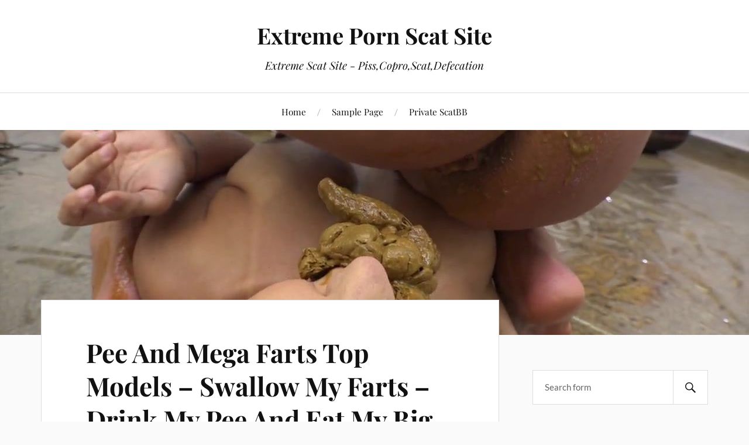

--- FILE ---
content_type: text/html; charset=UTF-8
request_url: https://coprobb.com/2023/05/18/pee-and-mega-farts-top-models-swallow-my-farts-drink-my-pee-and-eat-my-big-shit-sweet-babe/
body_size: 105132
content:
<!DOCTYPE html>

<html class="no-js" dir="ltr" lang="en-US" prefix="og: https://ogp.me/ns#">

	<head profile="http://gmpg.org/xfn/11">

		<meta http-equiv="Content-Type" content="text/html; charset=UTF-8" />
		<meta name="viewport" content="width=device-width, initial-scale=1.0, maximum-scale=1.0, user-scalable=no" >

		<title>Pee And Mega Farts Top Models – Swallow My Farts – Drink My Pee And Eat My Big Shit Sweet Babe - Extreme Porn Scat Site</title>

		<!-- All in One SEO 4.9.3 - aioseo.com -->
	<meta name="description" content="Tag:Scat,Copro Name: Pee And Mega Farts Top Models – Swallow My Farts – Drink My […] The post Pee And Mega Farts Top Models – Swallow My Farts – Drink My Pee And Eat My Big Shit Sweet Babe first appeared on Extreme Scat Video." />
	<meta name="robots" content="max-image-preview:large" />
	<meta name="author" content="BlackScat"/>
	<link rel="canonical" href="https://coprobb.com/2023/05/18/pee-and-mega-farts-top-models-swallow-my-farts-drink-my-pee-and-eat-my-big-shit-sweet-babe/" />
	<meta name="generator" content="All in One SEO (AIOSEO) 4.9.3" />
		<meta property="og:locale" content="en_US" />
		<meta property="og:site_name" content="Extreme Porn Scat Site - Extreme Scat Site - Piss,Copro,Scat,Defecation" />
		<meta property="og:type" content="article" />
		<meta property="og:title" content="Pee And Mega Farts Top Models – Swallow My Farts – Drink My Pee And Eat My Big Shit Sweet Babe - Extreme Porn Scat Site" />
		<meta property="og:description" content="Tag:Scat,Copro Name: Pee And Mega Farts Top Models – Swallow My Farts – Drink My […] The post Pee And Mega Farts Top Models – Swallow My Farts – Drink My Pee And Eat My Big Shit Sweet Babe first appeared on Extreme Scat Video." />
		<meta property="og:url" content="https://coprobb.com/2023/05/18/pee-and-mega-farts-top-models-swallow-my-farts-drink-my-pee-and-eat-my-big-shit-sweet-babe/" />
		<meta property="article:published_time" content="2023-05-18T17:44:19+00:00" />
		<meta property="article:modified_time" content="2023-05-18T17:44:19+00:00" />
		<meta name="twitter:card" content="summary" />
		<meta name="twitter:title" content="Pee And Mega Farts Top Models – Swallow My Farts – Drink My Pee And Eat My Big Shit Sweet Babe - Extreme Porn Scat Site" />
		<meta name="twitter:description" content="Tag:Scat,Copro Name: Pee And Mega Farts Top Models – Swallow My Farts – Drink My […] The post Pee And Mega Farts Top Models – Swallow My Farts – Drink My Pee And Eat My Big Shit Sweet Babe first appeared on Extreme Scat Video." />
		<script type="application/ld+json" class="aioseo-schema">
			{"@context":"https:\/\/schema.org","@graph":[{"@type":"BlogPosting","@id":"https:\/\/coprobb.com\/2023\/05\/18\/pee-and-mega-farts-top-models-swallow-my-farts-drink-my-pee-and-eat-my-big-shit-sweet-babe\/#blogposting","name":"Pee And Mega Farts Top Models \u2013 Swallow My Farts \u2013 Drink My Pee And Eat My Big Shit Sweet Babe - Extreme Porn Scat Site","headline":"Pee And Mega Farts Top Models \u2013 Swallow My Farts \u2013 Drink My Pee And Eat My Big Shit Sweet Babe","author":{"@id":"https:\/\/coprobb.com\/author\/blackscat\/#author"},"publisher":{"@id":"https:\/\/coprobb.com\/#person"},"image":{"@type":"ImageObject","url":"https:\/\/takefile.link\/promo\/blue_download_button_240-32.png","@id":"https:\/\/coprobb.com\/2023\/05\/18\/pee-and-mega-farts-top-models-swallow-my-farts-drink-my-pee-and-eat-my-big-shit-sweet-babe\/#articleImage"},"datePublished":"2023-05-18T17:44:19+00:00","dateModified":"2023-05-18T17:44:19+00:00","inLanguage":"en-US","mainEntityOfPage":{"@id":"https:\/\/coprobb.com\/2023\/05\/18\/pee-and-mega-farts-top-models-swallow-my-farts-drink-my-pee-and-eat-my-big-shit-sweet-babe\/#webpage"},"isPartOf":{"@id":"https:\/\/coprobb.com\/2023\/05\/18\/pee-and-mega-farts-top-models-swallow-my-farts-drink-my-pee-and-eat-my-big-shit-sweet-babe\/#webpage"},"articleSection":"Copro, Scat, Scat 2023"},{"@type":"BreadcrumbList","@id":"https:\/\/coprobb.com\/2023\/05\/18\/pee-and-mega-farts-top-models-swallow-my-farts-drink-my-pee-and-eat-my-big-shit-sweet-babe\/#breadcrumblist","itemListElement":[{"@type":"ListItem","@id":"https:\/\/coprobb.com#listItem","position":1,"name":"\u0413\u043b\u0430\u0432\u043d\u0430\u044f","item":"https:\/\/coprobb.com","nextItem":{"@type":"ListItem","@id":"https:\/\/coprobb.com\/category\/scat\/#listItem","name":"Scat"}},{"@type":"ListItem","@id":"https:\/\/coprobb.com\/category\/scat\/#listItem","position":2,"name":"Scat","item":"https:\/\/coprobb.com\/category\/scat\/","nextItem":{"@type":"ListItem","@id":"https:\/\/coprobb.com\/2023\/05\/18\/pee-and-mega-farts-top-models-swallow-my-farts-drink-my-pee-and-eat-my-big-shit-sweet-babe\/#listItem","name":"Pee And Mega Farts Top Models \u2013 Swallow My Farts \u2013 Drink My Pee And Eat My Big Shit Sweet Babe"},"previousItem":{"@type":"ListItem","@id":"https:\/\/coprobb.com#listItem","name":"\u0413\u043b\u0430\u0432\u043d\u0430\u044f"}},{"@type":"ListItem","@id":"https:\/\/coprobb.com\/2023\/05\/18\/pee-and-mega-farts-top-models-swallow-my-farts-drink-my-pee-and-eat-my-big-shit-sweet-babe\/#listItem","position":3,"name":"Pee And Mega Farts Top Models \u2013 Swallow My Farts \u2013 Drink My Pee And Eat My Big Shit Sweet Babe","previousItem":{"@type":"ListItem","@id":"https:\/\/coprobb.com\/category\/scat\/#listItem","name":"Scat"}}]},{"@type":"Person","@id":"https:\/\/coprobb.com\/author\/blackscat\/#author","url":"https:\/\/coprobb.com\/author\/blackscat\/","name":"BlackScat","image":{"@type":"ImageObject","@id":"https:\/\/coprobb.com\/2023\/05\/18\/pee-and-mega-farts-top-models-swallow-my-farts-drink-my-pee-and-eat-my-big-shit-sweet-babe\/#authorImage","url":"https:\/\/secure.gravatar.com\/avatar\/b98a6e45582ef985f6e541a31d4d9290cc6c12d6d826f6521a36d9500ce991c1?s=96&d=mm&r=g","width":96,"height":96,"caption":"BlackScat"}},{"@type":"WebPage","@id":"https:\/\/coprobb.com\/2023\/05\/18\/pee-and-mega-farts-top-models-swallow-my-farts-drink-my-pee-and-eat-my-big-shit-sweet-babe\/#webpage","url":"https:\/\/coprobb.com\/2023\/05\/18\/pee-and-mega-farts-top-models-swallow-my-farts-drink-my-pee-and-eat-my-big-shit-sweet-babe\/","name":"Pee And Mega Farts Top Models \u2013 Swallow My Farts \u2013 Drink My Pee And Eat My Big Shit Sweet Babe - Extreme Porn Scat Site","description":"Tag:Scat,Copro Name: Pee And Mega Farts Top Models \u2013 Swallow My Farts \u2013 Drink My [\u2026] The post Pee And Mega Farts Top Models \u2013 Swallow My Farts \u2013 Drink My Pee And Eat My Big Shit Sweet Babe first appeared on Extreme Scat Video.","inLanguage":"en-US","isPartOf":{"@id":"https:\/\/coprobb.com\/#website"},"breadcrumb":{"@id":"https:\/\/coprobb.com\/2023\/05\/18\/pee-and-mega-farts-top-models-swallow-my-farts-drink-my-pee-and-eat-my-big-shit-sweet-babe\/#breadcrumblist"},"author":{"@id":"https:\/\/coprobb.com\/author\/blackscat\/#author"},"creator":{"@id":"https:\/\/coprobb.com\/author\/blackscat\/#author"},"datePublished":"2023-05-18T17:44:19+00:00","dateModified":"2023-05-18T17:44:19+00:00"},{"@type":"WebSite","@id":"https:\/\/coprobb.com\/#website","url":"https:\/\/coprobb.com\/","name":"CoproBB - Scat Pooping and Pissing Girls Videos","description":"Extreme Scat Site - Piss,Copro,Scat,Defecation","inLanguage":"en-US","publisher":{"@id":"https:\/\/coprobb.com\/#person"}}]}
		</script>
		<!-- All in One SEO -->

<script>document.documentElement.className = document.documentElement.className.replace("no-js","js");</script>
<link rel="alternate" type="application/rss+xml" title="Extreme Porn Scat Site &raquo; Feed" href="https://coprobb.com/feed/" />
<link rel="alternate" type="application/rss+xml" title="Extreme Porn Scat Site &raquo; Comments Feed" href="https://coprobb.com/comments/feed/" />
<link rel="alternate" title="oEmbed (JSON)" type="application/json+oembed" href="https://coprobb.com/wp-json/oembed/1.0/embed?url=https%3A%2F%2Fcoprobb.com%2F2023%2F05%2F18%2Fpee-and-mega-farts-top-models-swallow-my-farts-drink-my-pee-and-eat-my-big-shit-sweet-babe%2F" />
<link rel="alternate" title="oEmbed (XML)" type="text/xml+oembed" href="https://coprobb.com/wp-json/oembed/1.0/embed?url=https%3A%2F%2Fcoprobb.com%2F2023%2F05%2F18%2Fpee-and-mega-farts-top-models-swallow-my-farts-drink-my-pee-and-eat-my-big-shit-sweet-babe%2F&#038;format=xml" />
<style id='wp-img-auto-sizes-contain-inline-css' type='text/css'>
img:is([sizes=auto i],[sizes^="auto," i]){contain-intrinsic-size:3000px 1500px}
/*# sourceURL=wp-img-auto-sizes-contain-inline-css */
</style>
<style id='wp-emoji-styles-inline-css' type='text/css'>

	img.wp-smiley, img.emoji {
		display: inline !important;
		border: none !important;
		box-shadow: none !important;
		height: 1em !important;
		width: 1em !important;
		margin: 0 0.07em !important;
		vertical-align: -0.1em !important;
		background: none !important;
		padding: 0 !important;
	}
/*# sourceURL=wp-emoji-styles-inline-css */
</style>
<style id='wp-block-library-inline-css' type='text/css'>
:root{--wp-block-synced-color:#7a00df;--wp-block-synced-color--rgb:122,0,223;--wp-bound-block-color:var(--wp-block-synced-color);--wp-editor-canvas-background:#ddd;--wp-admin-theme-color:#007cba;--wp-admin-theme-color--rgb:0,124,186;--wp-admin-theme-color-darker-10:#006ba1;--wp-admin-theme-color-darker-10--rgb:0,107,160.5;--wp-admin-theme-color-darker-20:#005a87;--wp-admin-theme-color-darker-20--rgb:0,90,135;--wp-admin-border-width-focus:2px}@media (min-resolution:192dpi){:root{--wp-admin-border-width-focus:1.5px}}.wp-element-button{cursor:pointer}:root .has-very-light-gray-background-color{background-color:#eee}:root .has-very-dark-gray-background-color{background-color:#313131}:root .has-very-light-gray-color{color:#eee}:root .has-very-dark-gray-color{color:#313131}:root .has-vivid-green-cyan-to-vivid-cyan-blue-gradient-background{background:linear-gradient(135deg,#00d084,#0693e3)}:root .has-purple-crush-gradient-background{background:linear-gradient(135deg,#34e2e4,#4721fb 50%,#ab1dfe)}:root .has-hazy-dawn-gradient-background{background:linear-gradient(135deg,#faaca8,#dad0ec)}:root .has-subdued-olive-gradient-background{background:linear-gradient(135deg,#fafae1,#67a671)}:root .has-atomic-cream-gradient-background{background:linear-gradient(135deg,#fdd79a,#004a59)}:root .has-nightshade-gradient-background{background:linear-gradient(135deg,#330968,#31cdcf)}:root .has-midnight-gradient-background{background:linear-gradient(135deg,#020381,#2874fc)}:root{--wp--preset--font-size--normal:16px;--wp--preset--font-size--huge:42px}.has-regular-font-size{font-size:1em}.has-larger-font-size{font-size:2.625em}.has-normal-font-size{font-size:var(--wp--preset--font-size--normal)}.has-huge-font-size{font-size:var(--wp--preset--font-size--huge)}.has-text-align-center{text-align:center}.has-text-align-left{text-align:left}.has-text-align-right{text-align:right}.has-fit-text{white-space:nowrap!important}#end-resizable-editor-section{display:none}.aligncenter{clear:both}.items-justified-left{justify-content:flex-start}.items-justified-center{justify-content:center}.items-justified-right{justify-content:flex-end}.items-justified-space-between{justify-content:space-between}.screen-reader-text{border:0;clip-path:inset(50%);height:1px;margin:-1px;overflow:hidden;padding:0;position:absolute;width:1px;word-wrap:normal!important}.screen-reader-text:focus{background-color:#ddd;clip-path:none;color:#444;display:block;font-size:1em;height:auto;left:5px;line-height:normal;padding:15px 23px 14px;text-decoration:none;top:5px;width:auto;z-index:100000}html :where(.has-border-color){border-style:solid}html :where([style*=border-top-color]){border-top-style:solid}html :where([style*=border-right-color]){border-right-style:solid}html :where([style*=border-bottom-color]){border-bottom-style:solid}html :where([style*=border-left-color]){border-left-style:solid}html :where([style*=border-width]){border-style:solid}html :where([style*=border-top-width]){border-top-style:solid}html :where([style*=border-right-width]){border-right-style:solid}html :where([style*=border-bottom-width]){border-bottom-style:solid}html :where([style*=border-left-width]){border-left-style:solid}html :where(img[class*=wp-image-]){height:auto;max-width:100%}:where(figure){margin:0 0 1em}html :where(.is-position-sticky){--wp-admin--admin-bar--position-offset:var(--wp-admin--admin-bar--height,0px)}@media screen and (max-width:600px){html :where(.is-position-sticky){--wp-admin--admin-bar--position-offset:0px}}

/*# sourceURL=wp-block-library-inline-css */
</style><style id='global-styles-inline-css' type='text/css'>
:root{--wp--preset--aspect-ratio--square: 1;--wp--preset--aspect-ratio--4-3: 4/3;--wp--preset--aspect-ratio--3-4: 3/4;--wp--preset--aspect-ratio--3-2: 3/2;--wp--preset--aspect-ratio--2-3: 2/3;--wp--preset--aspect-ratio--16-9: 16/9;--wp--preset--aspect-ratio--9-16: 9/16;--wp--preset--color--black: #111;--wp--preset--color--cyan-bluish-gray: #abb8c3;--wp--preset--color--white: #fff;--wp--preset--color--pale-pink: #f78da7;--wp--preset--color--vivid-red: #cf2e2e;--wp--preset--color--luminous-vivid-orange: #ff6900;--wp--preset--color--luminous-vivid-amber: #fcb900;--wp--preset--color--light-green-cyan: #7bdcb5;--wp--preset--color--vivid-green-cyan: #00d084;--wp--preset--color--pale-cyan-blue: #8ed1fc;--wp--preset--color--vivid-cyan-blue: #0693e3;--wp--preset--color--vivid-purple: #9b51e0;--wp--preset--color--accent: #CA2017;--wp--preset--color--dark-gray: #333;--wp--preset--color--medium-gray: #555;--wp--preset--color--light-gray: #777;--wp--preset--gradient--vivid-cyan-blue-to-vivid-purple: linear-gradient(135deg,rgb(6,147,227) 0%,rgb(155,81,224) 100%);--wp--preset--gradient--light-green-cyan-to-vivid-green-cyan: linear-gradient(135deg,rgb(122,220,180) 0%,rgb(0,208,130) 100%);--wp--preset--gradient--luminous-vivid-amber-to-luminous-vivid-orange: linear-gradient(135deg,rgb(252,185,0) 0%,rgb(255,105,0) 100%);--wp--preset--gradient--luminous-vivid-orange-to-vivid-red: linear-gradient(135deg,rgb(255,105,0) 0%,rgb(207,46,46) 100%);--wp--preset--gradient--very-light-gray-to-cyan-bluish-gray: linear-gradient(135deg,rgb(238,238,238) 0%,rgb(169,184,195) 100%);--wp--preset--gradient--cool-to-warm-spectrum: linear-gradient(135deg,rgb(74,234,220) 0%,rgb(151,120,209) 20%,rgb(207,42,186) 40%,rgb(238,44,130) 60%,rgb(251,105,98) 80%,rgb(254,248,76) 100%);--wp--preset--gradient--blush-light-purple: linear-gradient(135deg,rgb(255,206,236) 0%,rgb(152,150,240) 100%);--wp--preset--gradient--blush-bordeaux: linear-gradient(135deg,rgb(254,205,165) 0%,rgb(254,45,45) 50%,rgb(107,0,62) 100%);--wp--preset--gradient--luminous-dusk: linear-gradient(135deg,rgb(255,203,112) 0%,rgb(199,81,192) 50%,rgb(65,88,208) 100%);--wp--preset--gradient--pale-ocean: linear-gradient(135deg,rgb(255,245,203) 0%,rgb(182,227,212) 50%,rgb(51,167,181) 100%);--wp--preset--gradient--electric-grass: linear-gradient(135deg,rgb(202,248,128) 0%,rgb(113,206,126) 100%);--wp--preset--gradient--midnight: linear-gradient(135deg,rgb(2,3,129) 0%,rgb(40,116,252) 100%);--wp--preset--font-size--small: 16px;--wp--preset--font-size--medium: 20px;--wp--preset--font-size--large: 24px;--wp--preset--font-size--x-large: 42px;--wp--preset--font-size--normal: 18px;--wp--preset--font-size--larger: 27px;--wp--preset--spacing--20: 0.44rem;--wp--preset--spacing--30: 0.67rem;--wp--preset--spacing--40: 1rem;--wp--preset--spacing--50: 1.5rem;--wp--preset--spacing--60: 2.25rem;--wp--preset--spacing--70: 3.38rem;--wp--preset--spacing--80: 5.06rem;--wp--preset--shadow--natural: 6px 6px 9px rgba(0, 0, 0, 0.2);--wp--preset--shadow--deep: 12px 12px 50px rgba(0, 0, 0, 0.4);--wp--preset--shadow--sharp: 6px 6px 0px rgba(0, 0, 0, 0.2);--wp--preset--shadow--outlined: 6px 6px 0px -3px rgb(255, 255, 255), 6px 6px rgb(0, 0, 0);--wp--preset--shadow--crisp: 6px 6px 0px rgb(0, 0, 0);}:where(.is-layout-flex){gap: 0.5em;}:where(.is-layout-grid){gap: 0.5em;}body .is-layout-flex{display: flex;}.is-layout-flex{flex-wrap: wrap;align-items: center;}.is-layout-flex > :is(*, div){margin: 0;}body .is-layout-grid{display: grid;}.is-layout-grid > :is(*, div){margin: 0;}:where(.wp-block-columns.is-layout-flex){gap: 2em;}:where(.wp-block-columns.is-layout-grid){gap: 2em;}:where(.wp-block-post-template.is-layout-flex){gap: 1.25em;}:where(.wp-block-post-template.is-layout-grid){gap: 1.25em;}.has-black-color{color: var(--wp--preset--color--black) !important;}.has-cyan-bluish-gray-color{color: var(--wp--preset--color--cyan-bluish-gray) !important;}.has-white-color{color: var(--wp--preset--color--white) !important;}.has-pale-pink-color{color: var(--wp--preset--color--pale-pink) !important;}.has-vivid-red-color{color: var(--wp--preset--color--vivid-red) !important;}.has-luminous-vivid-orange-color{color: var(--wp--preset--color--luminous-vivid-orange) !important;}.has-luminous-vivid-amber-color{color: var(--wp--preset--color--luminous-vivid-amber) !important;}.has-light-green-cyan-color{color: var(--wp--preset--color--light-green-cyan) !important;}.has-vivid-green-cyan-color{color: var(--wp--preset--color--vivid-green-cyan) !important;}.has-pale-cyan-blue-color{color: var(--wp--preset--color--pale-cyan-blue) !important;}.has-vivid-cyan-blue-color{color: var(--wp--preset--color--vivid-cyan-blue) !important;}.has-vivid-purple-color{color: var(--wp--preset--color--vivid-purple) !important;}.has-black-background-color{background-color: var(--wp--preset--color--black) !important;}.has-cyan-bluish-gray-background-color{background-color: var(--wp--preset--color--cyan-bluish-gray) !important;}.has-white-background-color{background-color: var(--wp--preset--color--white) !important;}.has-pale-pink-background-color{background-color: var(--wp--preset--color--pale-pink) !important;}.has-vivid-red-background-color{background-color: var(--wp--preset--color--vivid-red) !important;}.has-luminous-vivid-orange-background-color{background-color: var(--wp--preset--color--luminous-vivid-orange) !important;}.has-luminous-vivid-amber-background-color{background-color: var(--wp--preset--color--luminous-vivid-amber) !important;}.has-light-green-cyan-background-color{background-color: var(--wp--preset--color--light-green-cyan) !important;}.has-vivid-green-cyan-background-color{background-color: var(--wp--preset--color--vivid-green-cyan) !important;}.has-pale-cyan-blue-background-color{background-color: var(--wp--preset--color--pale-cyan-blue) !important;}.has-vivid-cyan-blue-background-color{background-color: var(--wp--preset--color--vivid-cyan-blue) !important;}.has-vivid-purple-background-color{background-color: var(--wp--preset--color--vivid-purple) !important;}.has-black-border-color{border-color: var(--wp--preset--color--black) !important;}.has-cyan-bluish-gray-border-color{border-color: var(--wp--preset--color--cyan-bluish-gray) !important;}.has-white-border-color{border-color: var(--wp--preset--color--white) !important;}.has-pale-pink-border-color{border-color: var(--wp--preset--color--pale-pink) !important;}.has-vivid-red-border-color{border-color: var(--wp--preset--color--vivid-red) !important;}.has-luminous-vivid-orange-border-color{border-color: var(--wp--preset--color--luminous-vivid-orange) !important;}.has-luminous-vivid-amber-border-color{border-color: var(--wp--preset--color--luminous-vivid-amber) !important;}.has-light-green-cyan-border-color{border-color: var(--wp--preset--color--light-green-cyan) !important;}.has-vivid-green-cyan-border-color{border-color: var(--wp--preset--color--vivid-green-cyan) !important;}.has-pale-cyan-blue-border-color{border-color: var(--wp--preset--color--pale-cyan-blue) !important;}.has-vivid-cyan-blue-border-color{border-color: var(--wp--preset--color--vivid-cyan-blue) !important;}.has-vivid-purple-border-color{border-color: var(--wp--preset--color--vivid-purple) !important;}.has-vivid-cyan-blue-to-vivid-purple-gradient-background{background: var(--wp--preset--gradient--vivid-cyan-blue-to-vivid-purple) !important;}.has-light-green-cyan-to-vivid-green-cyan-gradient-background{background: var(--wp--preset--gradient--light-green-cyan-to-vivid-green-cyan) !important;}.has-luminous-vivid-amber-to-luminous-vivid-orange-gradient-background{background: var(--wp--preset--gradient--luminous-vivid-amber-to-luminous-vivid-orange) !important;}.has-luminous-vivid-orange-to-vivid-red-gradient-background{background: var(--wp--preset--gradient--luminous-vivid-orange-to-vivid-red) !important;}.has-very-light-gray-to-cyan-bluish-gray-gradient-background{background: var(--wp--preset--gradient--very-light-gray-to-cyan-bluish-gray) !important;}.has-cool-to-warm-spectrum-gradient-background{background: var(--wp--preset--gradient--cool-to-warm-spectrum) !important;}.has-blush-light-purple-gradient-background{background: var(--wp--preset--gradient--blush-light-purple) !important;}.has-blush-bordeaux-gradient-background{background: var(--wp--preset--gradient--blush-bordeaux) !important;}.has-luminous-dusk-gradient-background{background: var(--wp--preset--gradient--luminous-dusk) !important;}.has-pale-ocean-gradient-background{background: var(--wp--preset--gradient--pale-ocean) !important;}.has-electric-grass-gradient-background{background: var(--wp--preset--gradient--electric-grass) !important;}.has-midnight-gradient-background{background: var(--wp--preset--gradient--midnight) !important;}.has-small-font-size{font-size: var(--wp--preset--font-size--small) !important;}.has-medium-font-size{font-size: var(--wp--preset--font-size--medium) !important;}.has-large-font-size{font-size: var(--wp--preset--font-size--large) !important;}.has-x-large-font-size{font-size: var(--wp--preset--font-size--x-large) !important;}
/*# sourceURL=global-styles-inline-css */
</style>

<style id='classic-theme-styles-inline-css' type='text/css'>
/*! This file is auto-generated */
.wp-block-button__link{color:#fff;background-color:#32373c;border-radius:9999px;box-shadow:none;text-decoration:none;padding:calc(.667em + 2px) calc(1.333em + 2px);font-size:1.125em}.wp-block-file__button{background:#32373c;color:#fff;text-decoration:none}
/*# sourceURL=/wp-includes/css/classic-themes.min.css */
</style>
<link rel='stylesheet' id='lovecraft_googlefonts-css' href='https://coprobb.com/wp-content/themes/lovecraft/assets/css/fonts.css?ver=6.9' type='text/css' media='all' />
<link rel='stylesheet' id='lovecraft_genericons-css' href='https://coprobb.com/wp-content/themes/lovecraft/assets/css/genericons.min.css?ver=6.9' type='text/css' media='all' />
<link rel='stylesheet' id='lovecraft_style-css' href='https://coprobb.com/wp-content/themes/lovecraft/style.css?ver=2.1.1' type='text/css' media='all' />
<link rel='stylesheet' id='wp-pagenavi-css' href='https://coprobb.com/wp-content/plugins/wp-pagenavi/pagenavi-css.css?ver=2.70' type='text/css' media='all' />
<script type="text/javascript" src="https://coprobb.com/wp-includes/js/jquery/jquery.min.js?ver=3.7.1" id="jquery-core-js"></script>
<script type="text/javascript" src="https://coprobb.com/wp-includes/js/jquery/jquery-migrate.min.js?ver=3.4.1" id="jquery-migrate-js"></script>
<script type="text/javascript" src="https://coprobb.com/wp-content/themes/lovecraft/assets/js/doubletaptogo.min.js?ver=1" id="lovecraft_doubletap-js"></script>
<link rel="https://api.w.org/" href="https://coprobb.com/wp-json/" /><link rel="alternate" title="JSON" type="application/json" href="https://coprobb.com/wp-json/wp/v2/posts/14807" /><link rel="EditURI" type="application/rsd+xml" title="RSD" href="https://coprobb.com/xmlrpc.php?rsd" />
<meta name="generator" content="WordPress 6.9" />
<link rel='shortlink' href='https://coprobb.com/?p=14807' />

	</head>

	<body class="wp-singular post-template-default single single-post postid-14807 single-format-standard wp-theme-lovecraft">

		
		<a class="skip-link button" href="#site-content">Skip to the content</a>

		<header class="header-wrapper">

			<div class="header section bg-white small-padding">

				<div class="section-inner group">

					
						<div class="blog-title">
							<a href="https://coprobb.com" rel="home">Extreme Porn Scat Site</a>
						</div>
					
													<h4 class="blog-tagline">Extreme Scat Site - Piss,Copro,Scat,Defecation</h4>
											
					
				</div><!-- .section-inner -->

			</div><!-- .header -->

			<div class="toggles group">

				<button type="button" class="nav-toggle toggle">
					<div class="bar"></div>
					<div class="bar"></div>
					<div class="bar"></div>
					<span class="screen-reader-text">Toggle the mobile menu</span>
				</button>

				<button type="button" class="search-toggle toggle">
					<div class="genericon genericon-search"></div>
					<span class="screen-reader-text">Toggle the search field</span>
				</button>

			</div><!-- .toggles -->

		</header><!-- .header-wrapper -->

		<div class="navigation bg-white no-padding">

			<div class="section-inner group">

				<ul class="mobile-menu">

					<li id="menu-item-24949" class="menu-item menu-item-type-custom menu-item-object-custom menu-item-home menu-item-24949"><a href="https://coprobb.com/">Home</a></li>
<li id="menu-item-24950" class="menu-item menu-item-type-post_type menu-item-object-page menu-item-24950"><a href="https://coprobb.com/sample-page/">Sample Page</a></li>
<li id="menu-item-24951" class="menu-item menu-item-type-custom menu-item-object-custom menu-item-24951"><a href="https://scatbb.com/category/private-scatbb/">Private ScatBB</a></li>

				</ul>

				<div class="mobile-search">
					
<form method="get" class="search-form" id="search-form-69733f038b936" action="https://coprobb.com/">
	<input type="search" class="search-field" placeholder="Search form" name="s" id="s-69733f038b938" />
	<button type="submit" class="search-button"><div class="genericon genericon-search"></div><span class="screen-reader-text">Search</span></button>
</form>
				</div><!-- .mobile-search -->

				<ul class="main-menu">

					<li class="menu-item menu-item-type-custom menu-item-object-custom menu-item-home menu-item-24949"><a href="https://coprobb.com/">Home</a></li>
<li class="menu-item menu-item-type-post_type menu-item-object-page menu-item-24950"><a href="https://coprobb.com/sample-page/">Sample Page</a></li>
<li class="menu-item menu-item-type-custom menu-item-object-custom menu-item-24951"><a href="https://scatbb.com/category/private-scatbb/">Private ScatBB</a></li>

				</ul><!-- .main-menu -->

			</div><!-- .section-inner -->

		</div><!-- .navigation -->

		
			<figure class="header-image bg-image" style="background-image: url( https://coprobb.com/wp-content/uploads/2022/06/cropped-preview-1.jpg );">
				<img src="https://coprobb.com/wp-content/uploads/2022/06/cropped-preview-1.jpg" />
			</figure>

		
		<main id="site-content">
<div class="wrapper section">

	<div class="section-inner group">

		<div class="content">

			
					<article id="post-14807" class="post single post-14807 type-post status-publish format-standard hentry category-copro category-scat category-scat-2023">

						<div class="post-inner">

							<div class="post-header">

								<h1 class="post-title"><a href="https://coprobb.com/2023/05/18/pee-and-mega-farts-top-models-swallow-my-farts-drink-my-pee-and-eat-my-big-shit-sweet-babe/">Pee And Mega Farts Top Models – Swallow My Farts – Drink My Pee And Eat My Big Shit Sweet Babe</a></h1>

										
		<div class="post-meta">

			<p class="post-author"><span>By </span><a href="https://coprobb.com/author/blackscat/" title="Posts by BlackScat" rel="author">BlackScat</a></p>

			<p class="post-date"><span>On </span><a href="https://coprobb.com/2023/05/18/pee-and-mega-farts-top-models-swallow-my-farts-drink-my-pee-and-eat-my-big-shit-sweet-babe/">May 18, 2023</a></p>

							<p class="post-categories"><span>In </span><a href="https://coprobb.com/category/copro/" rel="category tag">Copro</a>, <a href="https://coprobb.com/category/scat/" rel="category tag">Scat</a>, <a href="https://coprobb.com/category/scat-2023/" rel="category tag">Scat 2023</a></p>
			
			
		</div><!-- .post-meta -->

		
							</div><!-- .post-header -->

							
								<div class="post-content entry-content">

									<p><a href='https://scatmob.com/wp-content/uploads/2023/05/Pee_And_Mega_Farts_Top_Models___Swallow_My_Farts___Drink_My_Pee_And_Eat_My_Big_Shit_Sweet_Babe_00000.jpg'><img src='https://scatmob.com/wp-content/uploads/2023/05/Pee_And_Mega_Farts_Top_Models___Swallow_My_Farts___Drink_My_Pee_And_Eat_My_Big_Shit_Sweet_Babe_00000-300x169.jpg' width='300' height='169' alt='Pee And Mega Farts Top Models – Swallow My Farts – Drink My Pee And Eat My Big Shit Sweet Babe 00000' title='Pee And Mega Farts Top Models – Swallow My Farts – Drink My Pee And Eat My Big Shit Sweet Babe 00000'  /></a> <a href='https://scatmob.com/wp-content/uploads/2023/05/Pee_And_Mega_Farts_Top_Models___Swallow_My_Farts___Drink_My_Pee_And_Eat_My_Big_Shit_Sweet_Babe_00001.jpg'><img src='https://scatmob.com/wp-content/uploads/2023/05/Pee_And_Mega_Farts_Top_Models___Swallow_My_Farts___Drink_My_Pee_And_Eat_My_Big_Shit_Sweet_Babe_00001-300x169.jpg' width='300' height='169' alt='Pee And Mega Farts Top Models – Swallow My Farts – Drink My Pee And Eat My Big Shit Sweet Babe 00001' title='Pee And Mega Farts Top Models – Swallow My Farts – Drink My Pee And Eat My Big Shit Sweet Babe 00001'  /></a> <a href='https://scatmob.com/wp-content/uploads/2023/05/Pee_And_Mega_Farts_Top_Models___Swallow_My_Farts___Drink_My_Pee_And_Eat_My_Big_Shit_Sweet_Babe_00002.jpg'><img src='https://scatmob.com/wp-content/uploads/2023/05/Pee_And_Mega_Farts_Top_Models___Swallow_My_Farts___Drink_My_Pee_And_Eat_My_Big_Shit_Sweet_Babe_00002-300x169.jpg' width='300' height='169' alt='Pee And Mega Farts Top Models – Swallow My Farts – Drink My Pee And Eat My Big Shit Sweet Babe 00002' title='Pee And Mega Farts Top Models – Swallow My Farts – Drink My Pee And Eat My Big Shit Sweet Babe 00002'  /></a> <a href='https://scatmob.com/wp-content/uploads/2023/05/Pee_And_Mega_Farts_Top_Models___Swallow_My_Farts___Drink_My_Pee_And_Eat_My_Big_Shit_Sweet_Babe_00003.jpg'><img src='https://scatmob.com/wp-content/uploads/2023/05/Pee_And_Mega_Farts_Top_Models___Swallow_My_Farts___Drink_My_Pee_And_Eat_My_Big_Shit_Sweet_Babe_00003-300x169.jpg' width='300' height='169' alt='Pee And Mega Farts Top Models – Swallow My Farts – Drink My Pee And Eat My Big Shit Sweet Babe 00003' title='Pee And Mega Farts Top Models – Swallow My Farts – Drink My Pee And Eat My Big Shit Sweet Babe 00003'  /></a><a href='https://scatmob.com/wp-content/uploads/2023/05/Pee_And_Mega_Farts_Top_Models___Swallow_My_Farts___Drink_My_Pee_And_Eat_My_Big_Shit_Sweet_Babe.ScrinList.jpg'><img src='https://scatmob.com/wp-content/uploads/2023/05/Pee_And_Mega_Farts_Top_Models___Swallow_My_Farts___Drink_My_Pee_And_Eat_My_Big_Shit_Sweet_Babe.ScrinList-300x188.jpg' width='300' height='188' alt='Pee And Mega Farts Top Models – Swallow My Farts – Drink My Pee And Eat My Big Shit Sweet Babe.ScrinList' title='Pee And Mega Farts Top Models – Swallow My Farts – Drink My Pee And Eat My Big Shit Sweet Babe.ScrinList'  /></a></p>
<p>Tag:Scat,Copro<br />
<em>Name: Pee And Mega Farts Top Models – Swallow My Farts – Drink My Pee And Eat My Big Shit Sweet Babe.mp4<br />
Permission: HD<br />
Duration: 00:33:27<br />
File size : 337 MB<br />
Resolution : 1280 @ 720</em></p>
<p><img decoding="async" src="https://takefile.link/promo/blue_download_button_240-32.png" alt="https://takefile.link/promo/blue_download_button_240-32.png" /><br />
<a href='https://takefile.link/nzattkrq94g4?referer=scatmob.com'  rel="noopener">https://takefile.link/nzattkrq94g4?referer=scatmob.com</a></p>
<div class="pvc_clear"></div>
<p class="pvc_stats all " data-element-id="62328" style=""><i class="pvc-stats-icon medium" aria-hidden="true"><svg aria-hidden="true" focusable="false" data-prefix="far" data-icon="chart-bar" role="img" xmlns="http://www.w3.org/2000/svg" viewBox="0 0 512 512" class="svg-inline--fa fa-chart-bar fa-w-16 fa-2x"><path fill="currentColor" d="M396.8 352h22.4c6.4 0 12.8-6.4 12.8-12.8V108.8c0-6.4-6.4-12.8-12.8-12.8h-22.4c-6.4 0-12.8 6.4-12.8 12.8v230.4c0 6.4 6.4 12.8 12.8 12.8zm-192 0h22.4c6.4 0 12.8-6.4 12.8-12.8V140.8c0-6.4-6.4-12.8-12.8-12.8h-22.4c-6.4 0-12.8 6.4-12.8 12.8v198.4c0 6.4 6.4 12.8 12.8 12.8zm96 0h22.4c6.4 0 12.8-6.4 12.8-12.8V204.8c0-6.4-6.4-12.8-12.8-12.8h-22.4c-6.4 0-12.8 6.4-12.8 12.8v134.4c0 6.4 6.4 12.8 12.8 12.8zM496 400H48V80c0-8.84-7.16-16-16-16H16C7.16 64 0 71.16 0 80v336c0 17.67 14.33 32 32 32h464c8.84 0 16-7.16 16-16v-16c0-8.84-7.16-16-16-16zm-387.2-48h22.4c6.4 0 12.8-6.4 12.8-12.8v-70.4c0-6.4-6.4-12.8-12.8-12.8h-22.4c-6.4 0-12.8 6.4-12.8 12.8v70.4c0 6.4 6.4 12.8 12.8 12.8z" class=""></path></svg></i> &nbsp;23&nbsp;total views, &nbsp;23&nbsp;views today</p>
<div class="pvc_clear"></div>The post <a href="https://scatmob.com/scat/pee-and-mega-farts-top-models-swallow-my-farts-drink-my-pee-and-eat-my-big-shit-sweet-babe/">Pee And Mega Farts Top Models – Swallow My Farts – Drink My Pee And Eat My Big Shit Sweet Babe</a> first appeared on <a href="https://scatmob.com/">Extreme Scat Video</a>.
								</div><!-- .post-content -->

								
						</div><!-- .post-inner -->

						
								<div class="post-navigation">
									<div class="post-navigation-inner group">

																					<div class="post-nav-prev">
												<p>Previous</p>
												<h4><a href="https://coprobb.com/2023/05/18/sarathonson-leaving-my-ex-boyfriend-a-present/">Sarathonson – Leaving My Ex Boyfriend a Present</a></h4>
											</div>
																				
																					<div class="post-nav-next">
												<p>Next</p>
												<h4><a href="https://coprobb.com/2023/05/18/sexyflatulence-outdoors-fartingpoo/">SexyFlatulence – Outdoors FartingPoo</a></h4>
											</div>
										
									</div><!-- .post-navigation-inner -->
								</div><!-- .post-navigation -->

								
					</article><!-- .post -->

					
		</div><!-- .content -->

					<aside class="sidebar">

	<div id="search-2" class="widget widget_search"><div class="widget-content">
<form method="get" class="search-form" id="search-form-69733f0396455" action="https://coprobb.com/">
	<input type="search" class="search-field" placeholder="Search form" name="s" id="s-69733f0396456" />
	<button type="submit" class="search-button"><div class="genericon genericon-search"></div><span class="screen-reader-text">Search</span></button>
</form>
</div></div><div id="widget_tptn_pop-4" class="widget tptn_posts_list_widget"><div class="widget-content"><h3 class="widget-title">Top 10 Scat</h3><div class="tptn_posts  tptn_posts_widget tptn_posts_widget-widget_tptn_pop-4    "><ul><li><a href="https://coprobb.com/2022/08/26/kaitlyn-katsaros-custom-scat-video-2022/"     class="tptn_link"><img loading="lazy" decoding="async"  width="250" height="250"  src="https://scatbb.com/wp-content/uploads/2022/08/Custom_Scat_Video.ScrinList-200x125.jpg" class="tptn_first tptn_thumb size-tptn_thumbnail" alt="Kaitlyn Katsaros – Custom Scat Video 2022" title="Kaitlyn Katsaros – Custom Scat Video 2022" /></a><span class="tptn_after_thumb"><a href="https://coprobb.com/2022/08/26/kaitlyn-katsaros-custom-scat-video-2022/"     class="tptn_link"><span class="tptn_title">Kaitlyn Katsaros – Custom Scat Video 2022</span></a></span></li><li><a href="https://coprobb.com/2022/11/29/kaitlyn-katsaros-anna-de-ville-1st-scat-scene-hd-720p/"     class="tptn_link"><img loading="lazy" decoding="async"  width="250" height="250"  src="https://scatbb.com/wp-content/uploads/2022/11/Kaitlyn___Anna_s_1st_Scat_Scene.ScrinList-300x188.jpg" class="tptn_first tptn_thumb size-tptn_thumbnail" alt="Kaitlyn Katsaros &amp; Anna De Ville – 1st Scat Scene – HD-720p" title="Kaitlyn Katsaros &amp; Anna De Ville – 1st Scat Scene – HD-720p" /></a><span class="tptn_after_thumb"><a href="https://coprobb.com/2022/11/29/kaitlyn-katsaros-anna-de-ville-1st-scat-scene-hd-720p/"     class="tptn_link"><span class="tptn_title">Kaitlyn Katsaros &amp; Anna De Ville – 1st Scat&hellip;</span></a></span></li><li><a href="https://coprobb.com/2022/05/17/vrxs-256/"     class="tptn_link"><img loading="lazy" decoding="async"  width="250" height="250"  src="https://scatbb.com/wp-content/uploads/2022/05/VRXS-256.ScrinList-200x125.jpg" class="tptn_first tptn_thumb size-tptn_thumbnail" alt="VRXS-256" title="VRXS-256" /></a><span class="tptn_after_thumb"><a href="https://coprobb.com/2022/05/17/vrxs-256/"     class="tptn_link"><span class="tptn_title">VRXS-256</span></a></span></li><li><a href="https://coprobb.com/2024/02/29/ninounini-toilet-slut-puke/"     class="tptn_link"><img loading="lazy" decoding="async"  width="250" height="250"  src="https://scatbb.com/wp-content/uploads/Toilet_Sl54656654646ut__Puke__00002-250x141-optimized.jpg" class="tptn_first tptn_thumb size-tptn_thumbnail" alt="Ninounini – Toilet Slut (Puke)" title="Ninounini – Toilet Slut (Puke)" /></a><span class="tptn_after_thumb"><a href="https://coprobb.com/2024/02/29/ninounini-toilet-slut-puke/"     class="tptn_link"><span class="tptn_title">Ninounini – Toilet Slut (Puke)</span></a></span></li><li><a href="https://coprobb.com/2024/12/30/perverse-family-53-part-24-birthday-orgy-for-susan-ultrahd-4k/"     class="tptn_link"><img loading="lazy" decoding="async"  width="250" height="250"  src="https://scatmob.com/wp-content/uploads/678797899789879789789-300x168.png" class="tptn_first tptn_thumb size-tptn_thumbnail" alt="Perverse Family 53 – part 24 – Birthday Orgy for Susan – UltraHD 4K" title="Perverse Family 53 – part 24 – Birthday Orgy for Susan – UltraHD 4K" /></a><span class="tptn_after_thumb"><a href="https://coprobb.com/2024/12/30/perverse-family-53-part-24-birthday-orgy-for-susan-ultrahd-4k/"     class="tptn_link"><span class="tptn_title">Perverse Family 53 – part 24 – Birthday Orgy for&hellip;</span></a></span></li><li><a href="https://coprobb.com/2025/01/31/perverse-family-53-part-26-hairy-waitress-gets-ass-fucked/"     class="tptn_link"><img loading="lazy" decoding="async"  width="250" height="250"  src="https://scatbb.com/wp-content/uploads/675757567567575677-350x187-optimized.png" class="tptn_first tptn_thumb size-tptn_thumbnail" alt="Perverse Family 53 – part 26 – Hairy Waitress Gets Ass Fucked" title="Perverse Family 53 – part 26 – Hairy Waitress Gets Ass Fucked" /></a><span class="tptn_after_thumb"><a href="https://coprobb.com/2025/01/31/perverse-family-53-part-26-hairy-waitress-gets-ass-fucked/"     class="tptn_link"><span class="tptn_title">Perverse Family 53 – part 26 – Hairy Waitress Gets&hellip;</span></a></span></li><li><a href="https://coprobb.com/2025/04/07/morning-sex-day-2-r51/"     class="tptn_link"><img loading="lazy" decoding="async"  width="250" height="250"  src="https://scatbb.com/wp-content/uploads/5646466456-350x290-optimized.png" class="tptn_first tptn_thumb size-tptn_thumbnail" alt="Morning sex – Day 2 – R51" title="Morning sex – Day 2 – R51" /></a><span class="tptn_after_thumb"><a href="https://coprobb.com/2025/04/07/morning-sex-day-2-r51/"     class="tptn_link"><span class="tptn_title">Morning sex – Day 2 – R51</span></a></span></li><li><a href="https://coprobb.com/2024/08/02/yapoos-market-collection-scat-pack/"     class="tptn_link"><img loading="lazy" decoding="async"  width="250" height="250"  src="https://scatbb.com/wp-content/uploads/preview.mp4-350x197-optimized.webp" class="tptn_first tptn_thumb size-tptn_thumbnail" alt="Yapoos Market Collection – Scat Pack" title="Yapoos Market Collection – Scat Pack" /></a><span class="tptn_after_thumb"><a href="https://coprobb.com/2024/08/02/yapoos-market-collection-scat-pack/"     class="tptn_link"><span class="tptn_title">Yapoos Market Collection – Scat Pack</span></a></span></li><li><a href="https://coprobb.com/2022/09/29/zrnd-13-yapoos-market-project-zero-next-sd-version/"     class="tptn_link"><img loading="lazy" decoding="async"  width="250" height="250"  src="https://scatbb.com/wp-content/uploads/2022/09/ZRND-13.ScrinList-200x163.jpg" class="tptn_first tptn_thumb size-tptn_thumbnail" alt="ZRND-13 – Yapoo’s Market Project Zero Next – SD-Version" title="ZRND-13 – Yapoo’s Market Project Zero Next – SD-Version" /></a><span class="tptn_after_thumb"><a href="https://coprobb.com/2022/09/29/zrnd-13-yapoos-market-project-zero-next-sd-version/"     class="tptn_link"><span class="tptn_title">ZRND-13 – Yapoo’s Market Project Zero Next – SD-Version</span></a></span></li><li><a href="https://coprobb.com/2022/08/26/modelnatalya94-carolina-and-alice-eat-their-poop-2022/"     class="tptn_link"><img loading="lazy" decoding="async"  width="250" height="250"  src="https://scatbb.com/wp-content/uploads/2022/08/ModelNatalya94_-_Carolina_And_Alice_Eat_Their_Poop.ScrinList-200x125.jpg" class="tptn_first tptn_thumb size-tptn_thumbnail" alt="ModelNatalya94 – Carolina And Alice Eat Their Poop 2022" title="ModelNatalya94 – Carolina And Alice Eat Their Poop 2022" /></a><span class="tptn_after_thumb"><a href="https://coprobb.com/2022/08/26/modelnatalya94-carolina-and-alice-eat-their-poop-2022/"     class="tptn_link"><span class="tptn_title">ModelNatalya94 – Carolina And Alice Eat Their Poop 2022</span></a></span></li></ul><div class="tptn_clear"></div></div></div></div><div id="archives-2" class="widget widget_archive"><div class="widget-content"><h3 class="widget-title">Archives</h3>		<label class="screen-reader-text" for="archives-dropdown-2">Archives</label>
		<select id="archives-dropdown-2" name="archive-dropdown">
			
			<option value="">Select Month</option>
				<option value='https://coprobb.com/2026/01/'> January 2026 </option>
	<option value='https://coprobb.com/2025/12/'> December 2025 </option>
	<option value='https://coprobb.com/2025/11/'> November 2025 </option>
	<option value='https://coprobb.com/2025/10/'> October 2025 </option>
	<option value='https://coprobb.com/2025/09/'> September 2025 </option>
	<option value='https://coprobb.com/2025/08/'> August 2025 </option>
	<option value='https://coprobb.com/2025/07/'> July 2025 </option>
	<option value='https://coprobb.com/2025/06/'> June 2025 </option>
	<option value='https://coprobb.com/2025/05/'> May 2025 </option>
	<option value='https://coprobb.com/2025/04/'> April 2025 </option>
	<option value='https://coprobb.com/2025/03/'> March 2025 </option>
	<option value='https://coprobb.com/2025/02/'> February 2025 </option>
	<option value='https://coprobb.com/2025/01/'> January 2025 </option>
	<option value='https://coprobb.com/2024/12/'> December 2024 </option>
	<option value='https://coprobb.com/2024/11/'> November 2024 </option>
	<option value='https://coprobb.com/2024/10/'> October 2024 </option>
	<option value='https://coprobb.com/2024/09/'> September 2024 </option>
	<option value='https://coprobb.com/2024/08/'> August 2024 </option>
	<option value='https://coprobb.com/2024/07/'> July 2024 </option>
	<option value='https://coprobb.com/2024/06/'> June 2024 </option>
	<option value='https://coprobb.com/2024/05/'> May 2024 </option>
	<option value='https://coprobb.com/2024/04/'> April 2024 </option>
	<option value='https://coprobb.com/2024/03/'> March 2024 </option>
	<option value='https://coprobb.com/2024/02/'> February 2024 </option>
	<option value='https://coprobb.com/2024/01/'> January 2024 </option>
	<option value='https://coprobb.com/2023/12/'> December 2023 </option>
	<option value='https://coprobb.com/2023/11/'> November 2023 </option>
	<option value='https://coprobb.com/2023/10/'> October 2023 </option>
	<option value='https://coprobb.com/2023/09/'> September 2023 </option>
	<option value='https://coprobb.com/2023/08/'> August 2023 </option>
	<option value='https://coprobb.com/2023/07/'> July 2023 </option>
	<option value='https://coprobb.com/2023/06/'> June 2023 </option>
	<option value='https://coprobb.com/2023/05/'> May 2023 </option>
	<option value='https://coprobb.com/2023/04/'> April 2023 </option>
	<option value='https://coprobb.com/2023/03/'> March 2023 </option>
	<option value='https://coprobb.com/2023/02/'> February 2023 </option>
	<option value='https://coprobb.com/2023/01/'> January 2023 </option>
	<option value='https://coprobb.com/2022/12/'> December 2022 </option>
	<option value='https://coprobb.com/2022/11/'> November 2022 </option>
	<option value='https://coprobb.com/2022/10/'> October 2022 </option>
	<option value='https://coprobb.com/2022/09/'> September 2022 </option>
	<option value='https://coprobb.com/2022/08/'> August 2022 </option>
	<option value='https://coprobb.com/2022/07/'> July 2022 </option>
	<option value='https://coprobb.com/2022/06/'> June 2022 </option>
	<option value='https://coprobb.com/2022/05/'> May 2022 </option>
	<option value='https://coprobb.com/2022/04/'> April 2022 </option>
	<option value='https://coprobb.com/2022/03/'> March 2022 </option>
	<option value='https://coprobb.com/2022/02/'> February 2022 </option>
	<option value='https://coprobb.com/2022/01/'> January 2022 </option>
	<option value='https://coprobb.com/2021/12/'> December 2021 </option>
	<option value='https://coprobb.com/2021/11/'> November 2021 </option>
	<option value='https://coprobb.com/2021/10/'> October 2021 </option>
	<option value='https://coprobb.com/2021/09/'> September 2021 </option>
	<option value='https://coprobb.com/2021/08/'> August 2021 </option>
	<option value='https://coprobb.com/2021/06/'> June 2021 </option>
	<option value='https://coprobb.com/2021/05/'> May 2021 </option>
	<option value='https://coprobb.com/2021/04/'> April 2021 </option>
	<option value='https://coprobb.com/2021/03/'> March 2021 </option>
	<option value='https://coprobb.com/2021/02/'> February 2021 </option>
	<option value='https://coprobb.com/2021/01/'> January 2021 </option>
	<option value='https://coprobb.com/2020/12/'> December 2020 </option>
	<option value='https://coprobb.com/2020/11/'> November 2020 </option>
	<option value='https://coprobb.com/2020/10/'> October 2020 </option>
	<option value='https://coprobb.com/2020/09/'> September 2020 </option>
	<option value='https://coprobb.com/2020/08/'> August 2020 </option>
	<option value='https://coprobb.com/2020/07/'> July 2020 </option>
	<option value='https://coprobb.com/2020/06/'> June 2020 </option>
	<option value='https://coprobb.com/2020/05/'> May 2020 </option>

		</select>

			<script type="text/javascript">
/* <![CDATA[ */

( ( dropdownId ) => {
	const dropdown = document.getElementById( dropdownId );
	function onSelectChange() {
		setTimeout( () => {
			if ( 'escape' === dropdown.dataset.lastkey ) {
				return;
			}
			if ( dropdown.value ) {
				document.location.href = dropdown.value;
			}
		}, 250 );
	}
	function onKeyUp( event ) {
		if ( 'Escape' === event.key ) {
			dropdown.dataset.lastkey = 'escape';
		} else {
			delete dropdown.dataset.lastkey;
		}
	}
	function onClick() {
		delete dropdown.dataset.lastkey;
	}
	dropdown.addEventListener( 'keyup', onKeyUp );
	dropdown.addEventListener( 'click', onClick );
	dropdown.addEventListener( 'change', onSelectChange );
})( "archives-dropdown-2" );

//# sourceURL=WP_Widget_Archives%3A%3Awidget
/* ]]> */
</script>
</div></div><div id="categories-2" class="widget widget_categories"><div class="widget-content"><h3 class="widget-title">Categories</h3><form action="https://coprobb.com" method="get"><label class="screen-reader-text" for="cat">Categories</label><select  name='cat' id='cat' class='postform'>
	<option value='-1'>Select Category</option>
	<option class="level-0" value="9433">#analbeads</option>
	<option class="level-0" value="9434">#bigboobs</option>
	<option class="level-0" value="9435">#dirtyfeet</option>
	<option class="level-0" value="9436">#dirtypacking</option>
	<option class="level-0" value="9437">#dirtystuffing</option>
	<option class="level-0" value="9438">#femalepoop</option>
	<option class="level-0" value="9439">#femalerelief</option>
	<option class="level-0" value="9468">#fetish #panty</option>
	<option class="level-0" value="9440">#hotwifeallura</option>
	<option class="level-0" value="9441">#hugeshit</option>
	<option class="level-0" value="9442">#packpussy</option>
	<option class="level-0" value="9443">#pregnantmasturbate</option>
	<option class="level-0" value="9444">#pregnantscat</option>
	<option class="level-0" value="9445">#pussyfist</option>
	<option class="level-0" value="9446">#pussypunch</option>
	<option class="level-0" value="9447">#reversecowgirl</option>
	<option class="level-0" value="9448">#scatanal</option>
	<option class="level-0" value="9449">#scatanalbeads</option>
	<option class="level-0" value="9450">#scatboobs</option>
	<option class="level-0" value="9451">#scatsex</option>
	<option class="level-0" value="9452">#shitslut</option>
	<option class="level-0" value="465">$12.99</option>
	<option class="level-0" value="454">$14.99</option>
	<option class="level-0" value="4081">$15.99</option>
	<option class="level-0" value="267">$18.99</option>
	<option class="level-0" value="656">$25.99</option>
	<option class="level-0" value="274">$29.99</option>
	<option class="level-0" value="2818">$50</option>
	<option class="level-0" value="119">(Amarotik)</option>
	<option class="level-0" value="120">(Amarotik)HD</option>
	<option class="level-0" value="2116">(Foot Fetish)</option>
	<option class="level-0" value="466">(ScatShop $12.99)</option>
	<option class="level-0" value="455">(ScatShop $14.99)</option>
	<option class="level-0" value="268">(scatshop $18.99)</option>
	<option class="level-0" value="657">(ScatShop $25.99)</option>
	<option class="level-0" value="275">(ScatShop $29.99)</option>
	<option class="level-0" value="461">(scatshop.com $14.99)</option>
	<option class="level-0" value="6444">. 720p.SiteRip</option>
	<option class="level-0" value="5664">053</option>
	<option class="level-0" value="622">1</option>
	<option class="level-0" value="1036">1 male</option>
	<option class="level-0" value="1241">100</option>
	<option class="level-0" value="982">101</option>
	<option class="level-0" value="1664">103</option>
	<option class="level-0" value="1332">105</option>
	<option class="level-0" value="1300">106</option>
	<option class="level-0" value="1658">107</option>
	<option class="level-0" value="1318">108</option>
	<option class="level-0" value="5933">1080HD</option>
	<option class="level-0" value="31">1080p</option>
	<option class="level-0" value="6009">1080p kaviar</option>
	<option class="level-0" value="4582">1080p REAL GIRL SHITTING</option>
	<option class="level-0" value="3980">1080p/2160p</option>
	<option class="level-0" value="4911">10musume</option>
	<option class="level-0" value="1349">112</option>
	<option class="level-0" value="1287">115</option>
	<option class="level-0" value="1429">118</option>
	<option class="level-0" value="1214">125</option>
	<option class="level-0" value="1707">126</option>
	<option class="level-0" value="3000">13</option>
	<option class="level-0" value="1501">132</option>
	<option class="level-0" value="1193">134</option>
	<option class="level-0" value="1328">136</option>
	<option class="level-0" value="1477">137</option>
	<option class="level-0" value="1493">138</option>
	<option class="level-0" value="9191">14-min video</option>
	<option class="level-0" value="1701">141</option>
	<option class="level-0" value="1293">142</option>
	<option class="level-0" value="2621">1440p</option>
	<option class="level-0" value="7971">18 &amp; 19 Yrs Old</option>
	<option class="level-0" value="6324">1920</option>
	<option class="level-0" value="476">1950s</option>
	<option class="level-0" value="4912">1pondo</option>
	<option class="level-0" value="956">1st</option>
	<option class="level-0" value="214">2</option>
	<option class="level-0" value="617">2 &#8211; HD-720p</option>
	<option class="level-0" value="825">2 Mistress</option>
	<option class="level-0" value="3069">2011 Scat</option>
	<option class="level-0" value="4521">2015 Scat</option>
	<option class="level-0" value="3981">2018</option>
	<option class="level-0" value="1317">2019</option>
	<option class="level-0" value="1923">2020</option>
	<option class="level-0" value="433">2021</option>
	<option class="level-0" value="3">2021 Scat</option>
	<option class="level-0" value="573">2022 FRESH RELEASES</option>
	<option class="level-0" value="7829">2022 Porn</option>
	<option class="level-0" value="4">2022 Scat</option>
	<option class="level-0" value="2124">2022 SCAT PORN NEW</option>
	<option class="level-0" value="2629">2023</option>
	<option class="level-0" value="3059">2023 FRESH RELEASES</option>
	<option class="level-0" value="7830">2023 Porn</option>
	<option class="level-0" value="2509">2023 Scat</option>
	<option class="level-0" value="2802">2023 Scat Porn</option>
	<option class="level-0" value="3150">2023 Scat Porn for DOWNLOAD</option>
	<option class="level-0" value="7831">2024 Fetish</option>
	<option class="level-0" value="4405">2024 FRESH RELEASES</option>
	<option class="level-0" value="3655">2024 Scat</option>
	<option class="level-0" value="9360">2024-2025</option>
	<option class="level-0" value="6501">2025 NewMFX Scat</option>
	<option class="level-0" value="6604">2025 porn</option>
	<option class="level-0" value="5724">2025 Scat</option>
	<option class="level-0" value="8263">2025 Scat Porn Free</option>
	<option class="level-0" value="9140">2025 Scat Porn Freebending knees</option>
	<option class="level-0" value="10099">2026 Scat</option>
	<option class="level-0" value="10103">2026 Scat Porn</option>
	<option class="level-0" value="2914">21</option>
	<option class="level-0" value="2588">2160p</option>
	<option class="level-0" value="511">24 Hrs</option>
	<option class="level-0" value="423">240p</option>
	<option class="level-0" value="3177">2girls</option>
	<option class="level-0" value="946">2nd</option>
	<option class="level-0" value="4397">3</option>
	<option class="level-0" value="517">3 Days</option>
	<option class="level-0" value="513">3 Types</option>
	<option class="level-0" value="4393">3-3</option>
	<option class="level-0" value="554">360p</option>
	<option class="level-0" value="4183">3840×2160</option>
	<option class="level-0" value="5546">3D Scat Set</option>
	<option class="level-0" value="88">3D Stereo Scat</option>
	<option class="level-0" value="4616">3FOR1</option>
	<option class="level-0" value="2221">3rd</option>
	<option class="level-0" value="4623">3shit</option>
	<option class="level-0" value="4855">4 inches</option>
	<option class="level-0" value="254">4 shit</option>
	<option class="level-0" value="9361">43 Videos</option>
	<option class="level-0" value="378">480p</option>
	<option class="level-0" value="2665">482p</option>
	<option class="level-0" value="9124">48h</option>
	<option class="level-0" value="8530">4HR</option>
	<option class="level-0" value="662">4K</option>
	<option class="level-0" value="7711">4K Fetish</option>
	<option class="level-0" value="1283">4K Scat</option>
	<option class="level-0" value="4176">4k UHD Scat</option>
	<option class="level-0" value="74">4K-2160p</option>
	<option class="level-0" value="2216">4on2</option>
	<option class="level-0" value="793">4some</option>
	<option class="level-0" value="4303">5.43 gb</option>
	<option class="level-0" value="5665">53 MILF</option>
	<option class="level-0" value="4159">560&#215;432</option>
	<option class="level-0" value="555">576p</option>
	<option class="level-0" value="5353">5th installment</option>
	<option class="level-0" value="4398">6 camera</option>
	<option class="level-0" value="2996">6190</option>
	<option class="level-0" value="3887">69</option>
	<option class="level-0" value="3952">70 Videos</option>
	<option class="level-0" value="379">720p</option>
	<option class="level-0" value="424">720p boots</option>
	<option class="level-0" value="4165">720&#215;544</option>
	<option class="level-0" value="4383">720&#215;576</option>
	<option class="level-0" value="8121">7on1</option>
	<option class="level-0" value="3063">84</option>
	<option class="level-0" value="4272">886 mb</option>
	<option class="level-0" value="5660">90</option>
	<option class="level-0" value="259">a</option>
	<option class="level-0" value="840">A Balanced Diet</option>
	<option class="level-0" value="852">a chocolate</option>
	<option class="level-0" value="724">A diaper</option>
	<option class="level-0" value="336">a lot</option>
	<option class="level-0" value="8515">a lot of shit</option>
	<option class="level-0" value="9493">A pecorina</option>
	<option class="level-0" value="4000">a scat girl</option>
	<option class="level-0" value="1236">A2m</option>
	<option class="level-0" value="4546">Abby Strange</option>
	<option class="level-0" value="4418">ABDL</option>
	<option class="level-0" value="1684">Abigail Dupree</option>
	<option class="level-0" value="1110">AbigailDupree</option>
	<option class="level-0" value="5383">About</option>
	<option class="level-0" value="1790">Above</option>
	<option class="level-0" value="5142">ABSOLUTESHITSHOW</option>
	<option class="level-0" value="2497">Abuse</option>
	<option class="level-0" value="1563">Abused</option>
	<option class="level-0" value="3253">access</option>
	<option class="level-0" value="507">Accident!</option>
	<option class="level-0" value="7145">Accidents</option>
	<option class="level-0" value="2073">acquainted</option>
	<option class="level-0" value="8915">acquire DominantFigure content</option>
	<option class="level-0" value="609">actions</option>
	<option class="level-0" value="8532">Actress Best</option>
	<option class="level-0" value="4653">Adara</option>
	<option class="level-0" value="3338">Addicted</option>
	<option class="level-0" value="2952">addiction</option>
	<option class="level-0" value="5309">Adelina Frau</option>
	<option class="level-0" value="4525">Adelina Frau Toilet</option>
	<option class="level-0" value="1995">Admiration</option>
	<option class="level-0" value="1065">Adorable</option>
	<option class="level-0" value="8348">Adriana</option>
	<option class="level-0" value="3989">Adrielle</option>
	<option class="level-0" value="5760">adripping</option>
	<option class="level-0" value="1868">Adult / Lesbian / SexKaitlyn Katsaros</option>
	<option class="level-0" value="2562">adventure</option>
	<option class="level-0" value="9690">Aesthetic Toilet Scat Fetish</option>
	<option class="level-0" value="1358">Af</option>
	<option class="level-0" value="7666">Affect</option>
	<option class="level-0" value="9647">affection</option>
	<option class="level-0" value="1716">After</option>
	<option class="level-0" value="8685">After Shower Caviar Session</option>
	<option class="level-0" value="276">again</option>
	<option class="level-0" value="6431">age</option>
	<option class="level-0" value="2394">AGO</option>
	<option class="level-0" value="10145">agon</option>
	<option class="level-0" value="4602">Ahegao</option>
	<option class="level-0" value="113">AinaraX</option>
	<option class="level-0" value="8063">Airtight</option>
	<option class="level-0" value="2644">Airy</option>
	<option class="level-0" value="2042">Akari</option>
	<option class="level-0" value="1223">Akemi</option>
	<option class="level-0" value="1086">Akeno</option>
	<option class="level-0" value="1659">Akiko</option>
	<option class="level-0" value="3623">AKinkyVixen</option>
	<option class="level-0" value="4353">Alba Mae</option>
	<option class="level-0" value="219">Alexandra</option>
	<option class="level-0" value="114">AlexD</option>
	<option class="level-0" value="1985">AliceHatter</option>
	<option class="level-0" value="1645">Alicetop</option>
	<option class="level-0" value="8363">Alicia</option>
	<option class="level-0" value="4267">Alicia1983june</option>
	<option class="level-0" value="5804">Alien</option>
	<option class="level-0" value="4705">Alien Inside</option>
	<option class="level-0" value="10062">Alina</option>
	<option class="level-0" value="1363">Alina does sports</option>
	<option class="level-0" value="3363">Alina pooping</option>
	<option class="level-0" value="6057">Alinadancing</option>
	<option class="level-0" value="2329">Alisea</option>
	<option class="level-0" value="837">All</option>
	<option class="level-0" value="1901">all girl</option>
	<option class="level-0" value="966">All Girls</option>
	<option class="level-0" value="838">All inclusive</option>
	<option class="level-0" value="2847">all scat</option>
	<option class="level-0" value="101">All Sex</option>
	<option class="level-0" value="4568">All the way through</option>
	<option class="level-0" value="4700">Allie</option>
	<option class="level-0" value="7117">ALLIE HEART</option>
	<option class="level-0" value="2834">allura</option>
	<option class="level-0" value="9067">Allura scat</option>
	<option class="level-0" value="9068">Allura scat porn</option>
	<option class="level-0" value="7900">Almost</option>
	<option class="level-0" value="8122">Almost ButtRose</option>
	<option class="level-0" value="1424">Alone</option>
	<option class="level-0" value="1321">ALWAYS</option>
	<option class="level-0" value="6761">Amadahy</option>
	<option class="level-0" value="5508">AmadahyandEdyn</option>
	<option class="level-0" value="8417">Amadahys</option>
	<option class="level-0" value="1708">Amarante</option>
	<option class="level-0" value="115">Amarotic</option>
	<option class="level-0" value="287">Amarotic &#8211; Annissa Yara</option>
	<option class="level-0" value="1947">Amateur</option>
	<option class="level-0" value="2344">Amateur / Anal / SexScatShop</option>
	<option class="level-0" value="1924">Amateur / Anal / SoloAmateur</option>
	<option class="level-0" value="1948">Amateur / AnalAction</option>
	<option class="level-0" value="2641">Amateur / Creampie / SexScatShop</option>
	<option class="level-0" value="2691">Amateur / Cum Swallow / Public / Sex / SwallowScatShop</option>
	<option class="level-0" value="2490">Amateur / Dildo / SexScatShop</option>
	<option class="level-0" value="2694">Amateur / Fetish / SexScatShop</option>
	<option class="level-0" value="2651">Amateur / MaidAmateur scat porn</option>
	<option class="level-0" value="2625">Amateur / Model / SexScatShop</option>
	<option class="level-0" value="2666">Amateur / Nasty / SexScatShop</option>
	<option class="level-0" value="2306">Amateur / Peeing / SexScatShop</option>
	<option class="level-0" value="2467">Amateur / Sex / Slave / ToiletScatShop</option>
	<option class="level-0" value="2638">Amateur / Sex / SlaveScatShop</option>
	<option class="level-0" value="2488">Amateur / Sex / SquirtScatShop</option>
	<option class="level-0" value="2684">Amateur / Sex / Toilet / VirginScatShop</option>
	<option class="level-0" value="2496">Amateur / Sex / WomanScatShop</option>
	<option class="level-0" value="2381">Amateur / SexScatShop</option>
	<option class="level-0" value="1949">Amateur Copro</option>
	<option class="level-0" value="1925">Amateur Homemade Scat Porn</option>
	<option class="level-0" value="1926">Amateur Poop</option>
	<option class="level-0" value="1685">Amateur Scat</option>
	<option class="level-0" value="1815">Amateur Shit</option>
	<option class="level-0" value="1927">Amateur Shitting</option>
	<option class="level-0" value="2274">AmateurAmateur scat porn</option>
	<option class="level-0" value="3445">amateurcouplewithfriends769</option>
	<option class="level-0" value="1839">Amateurs</option>
	<option class="level-0" value="9175">Amateurs Farting</option>
	<option class="level-0" value="1928">Amateurs Scat</option>
	<option class="level-0" value="1929">amateurs scat dirty anal</option>
	<option class="level-0" value="9497">Amatoriale</option>
	<option class="level-0" value="4670">AmatureScatCouple</option>
	<option class="level-0" value="1890">Amaya</option>
	<option class="level-0" value="1625">Amazing</option>
	<option class="level-0" value="5120">Amazing Scat</option>
	<option class="level-0" value="8680">Amber Flow &#8211; Holly Queensnake Porn</option>
	<option class="level-0" value="4246">Amberbooty</option>
	<option class="level-0" value="4823">American</option>
	<option class="level-0" value="1825">american scat girls</option>
	<option class="level-0" value="4237">American slut Rebel Rhyder in rough 4on1 double anal</option>
	<option class="level-0" value="6775">AMERICANMEANGIRLS</option>
	<option class="level-0" value="2824">Amethyst</option>
	<option class="level-0" value="6776">AMG</option>
	<option class="level-0" value="1604">Ami</option>
	<option class="level-0" value="8741">amidst couples/groups.</option>
	<option class="level-0" value="4621">Amina</option>
	<option class="level-0" value="4654">Amirah</option>
	<option class="level-0" value="6335">Amirahs</option>
	<option class="level-0" value="9654">amusement</option>
	<option class="level-0" value="3240">amy</option>
	<option class="level-0" value="3656">AmySinclair</option>
	<option class="level-0" value="4693">Amy_dirty00</option>
	<option class="level-0" value="1550">An</option>
	<option class="level-0" value="4201">Ana Loves Dirty</option>
	<option class="level-0" value="3792">anakaliyah</option>
	<option class="level-0" value="330">Anal</option>
	<option class="level-0" value="1952">Anal / Big Ass / FistingAnal Licking</option>
	<option class="level-0" value="2546">Anal / FuckPoop Videos</option>
	<option class="level-0" value="1936">Anal / SoloAnal</option>
	<option class="level-0" value="380">anal ass</option>
	<option class="level-0" value="6707">anal balls</option>
	<option class="level-0" value="4489">Anal Beads</option>
	<option class="level-0" value="1950">Anal Copro</option>
	<option class="level-0" value="5594">Anal Defecation</option>
	<option class="level-0" value="26">Anal Dildo</option>
	<option class="level-0" value="3888">anal doggy</option>
	<option class="level-0" value="2231">anal enema</option>
	<option class="level-0" value="7377">Anal Examination</option>
	<option class="level-0" value="7378">Anal Examination r51com</option>
	<option class="level-0" value="3916">ANAL FINGERING</option>
	<option class="level-0" value="5">Anal Fisting</option>
	<option class="level-0" value="10129">Anal Fuck</option>
	<option class="level-0" value="4060">anal gape</option>
	<option class="level-0" value="1733">anal gaping</option>
	<option class="level-0" value="5121">Anal Hole Full Of Shit</option>
	<option class="level-0" value="7568">ANAL HOOK</option>
	<option class="level-0" value="4061">Anal insertion</option>
	<option class="level-0" value="8253">Anal Kitty</option>
	<option class="level-0" value="2249">Anal Masturbation</option>
	<option class="level-0" value="7534">Anal Orgasm</option>
	<option class="level-0" value="1306">Anal Play</option>
	<option class="level-0" value="8686">Anal playthings</option>
	<option class="level-0" value="8966">anal plug</option>
	<option class="level-0" value="2848">anal poop</option>
	<option class="level-0" value="1816">Anal Porn</option>
	<option class="level-0" value="1698">Anal prolapse</option>
	<option class="level-0" value="3804">Anal pushing</option>
	<option class="level-0" value="6">Anal Scat</option>
	<option class="level-0" value="3527">anal self fisting</option>
	<option class="level-0" value="18">anal sex</option>
	<option class="level-0" value="1817">Anal Shit</option>
	<option class="level-0" value="8806">anal stimulation</option>
	<option class="level-0" value="4067">Anal stretching</option>
	<option class="level-0" value="6991">Anal Stuffing</option>
	<option class="level-0" value="818">Anal Toy</option>
	<option class="level-0" value="4460">Anal toys</option>
	<option class="level-0" value="2232">anal training</option>
	<option class="level-0" value="8323">anal whore</option>
	<option class="level-0" value="3339">AnalAddicted</option>
	<option class="level-0" value="7598">Analfisting</option>
	<option class="level-0" value="1508">analingus</option>
	<option class="level-0" value="7599">Analmasturbation</option>
	<option class="level-0" value="7600">Analonly</option>
	<option class="level-0" value="3594">AnalQueenMona</option>
	<option class="level-0" value="2881">analscat</option>
	<option class="level-0" value="7601">Analstretching</option>
	<option class="level-0" value="2882">analsucio</option>
	<option class="level-0" value="7602">Analtraining</option>
	<option class="level-0" value="2368">AnalVids</option>
	<option class="level-0" value="3595">Anal_Queen_Mona</option>
	<option class="level-0" value="9291">anatomy</option>
	<option class="level-0" value="42">and</option>
	<option class="level-0" value="8807">and includes anal licking. Related videos.</option>
	<option class="level-0" value="4018">and Isabella Moon</option>
	<option class="level-0" value="4339">and Isabella Moon &#8211; Includes all our very first scat scene</option>
	<option class="level-0" value="4019">and Isabella Moon &#8211; Includes our 2nd scat scene ever</option>
	<option class="level-0" value="2474">and Isabella Moon &#8211; Includes our 3rd scat scene ever</option>
	<option class="level-0" value="4044">and the masked minger man</option>
	<option class="level-0" value="3193">Angel</option>
	<option class="level-0" value="2563">Angela</option>
	<option class="level-0" value="4660">angelinajolie</option>
	<option class="level-0" value="7365">angels</option>
	<option class="level-0" value="3734">angelvictory</option>
	<option class="level-0" value="3735">AngelVictory05</option>
	<option class="level-0" value="1196">angle</option>
	<option class="level-0" value="8228">Angry</option>
	<option class="level-0" value="9072">Ania Black</option>
	<option class="level-0" value="10130">Animal Poop</option>
	<option class="level-0" value="4289">Animal Scat</option>
	<option class="level-0" value="5273">Anita</option>
	<option class="level-0" value="9694">Anita_K</option>
	<option class="level-0" value="3767">anittahotcouple</option>
	<option class="level-0" value="3325">anja</option>
	<option class="level-0" value="853">Anna</option>
	<option class="level-0" value="204">Anna Coprofield</option>
	<option class="level-0" value="6063">Anna De Ville</option>
	<option class="level-0" value="7468">ANNA LYNX</option>
	<option class="level-0" value="1918">AnnaCoprofield</option>
	<option class="level-0" value="111">Annalise</option>
	<option class="level-0" value="255">Anna_Coprofield</option>
	<option class="level-0" value="2620">Anna_Coprofield &#8211; Leggings</option>
	<option class="level-0" value="194">Annissa</option>
	<option class="level-0" value="118">Annissa Yara</option>
	<option class="level-0" value="182">Annissa Yara &#8211; Car</option>
	<option class="level-0" value="176">Annissa Yara &#8211; Car Games</option>
	<option class="level-0" value="148">Annissa Yara &#8211; Komm Fick</option>
	<option class="level-0" value="129">Annissa Yara &#8211; Very</option>
	<option class="level-0" value="121">Annissa Yara &#8211; You Can</option>
	<option class="level-0" value="4824">Anniversary</option>
	<option class="level-0" value="4856">ANOITED</option>
	<option class="level-0" value="4565">ANOOK</option>
	<option class="level-0" value="3234">ANOOK84</option>
	<option class="level-0" value="505">another</option>
	<option class="level-0" value="5282">another time</option>
	<option class="level-0" value="5186">antennas</option>
	<option class="level-0" value="7229">antibiotics</option>
	<option class="level-0" value="4861">anticipation</option>
	<option class="level-0" value="209">Antonella</option>
	<option class="level-0" value="1621">Anus</option>
	<option class="level-0" value="2375">Anus Licking</option>
	<option class="level-0" value="7169">anymore</option>
	<option class="level-0" value="6878">apertif</option>
	<option class="level-0" value="6078">apologies</option>
	<option class="level-0" value="9648">apparatus</option>
	<option class="level-0" value="1812">appetit</option>
	<option class="level-0" value="3425">Appletinyteeny</option>
	<option class="level-0" value="6879">appointment</option>
	<option class="level-0" value="8647">appreciation</option>
	<option class="level-0" value="8324">Apron</option>
	<option class="level-0" value="3007">arab</option>
	<option class="level-0" value="3267">Arab Goddess</option>
	<option class="level-0" value="253">ArabScatGoddess</option>
	<option class="level-0" value="6064">Aragne Spicy</option>
	<option class="level-0" value="6535">Are</option>
	<option class="level-0" value="3969">ArgenDana</option>
	<option class="level-0" value="8252">Aria Amateur</option>
	<option class="level-0" value="5916">Ariana</option>
	<option class="level-0" value="4126">Ariela Donovan</option>
	<option class="level-0" value="7268">Aris Dark</option>
	<option class="level-0" value="2533">Arisa</option>
	<option class="level-0" value="9025">arm</option>
	<option class="level-0" value="4290">Armchair</option>
	<option class="level-0" value="3101">armenian</option>
	<option class="level-0" value="4020">armpit licking</option>
	<option class="level-0" value="6701">Armpit Worship</option>
	<option class="level-0" value="8992">armpits</option>
	<option class="level-0" value="1671">aroma</option>
	<option class="level-0" value="1285">Around</option>
	<option class="level-0" value="5712">arousal</option>
	<option class="level-0" value="7479">ARROGANT WOMAN</option>
	<option class="level-0" value="3947">Arsch Fetisch</option>
	<option class="level-0" value="3948">Arsch riechen</option>
	<option class="level-0" value="4843">art</option>
	<option class="level-0" value="3487">arting</option>
	<option class="level-0" value="5431">artists</option>
	<option class="level-0" value="3157">ArtOfScat</option>
	<option class="level-0" value="3397">Artofscat 2023 scat</option>
	<option class="level-0" value="3398">Artofscat scat</option>
	<option class="level-0" value="3399">ArtofScat scat video</option>
	<option class="level-0" value="6427">aruthless</option>
	<option class="level-0" value="6670">as</option>
	<option class="level-0" value="4543">Asato Izumi</option>
	<option class="level-0" value="6820">ASH EATING</option>
	<option class="level-0" value="8540">ashercreamy</option>
	<option class="level-0" value="6632">ashes</option>
	<option class="level-0" value="6094">Ashley</option>
	<option class="level-0" value="876">Ashley Dobbs</option>
	<option class="level-0" value="3259">AshleyAssEats</option>
	<option class="level-0" value="5290">ashtray</option>
	<option class="level-0" value="6821">ASHTRAY SERVITUDE</option>
	<option class="level-0" value="6822">ASHTRAY SLAVERY</option>
	<option class="level-0" value="2966">Asian</option>
	<option class="level-0" value="3889">Asian Femdom</option>
	<option class="level-0" value="1059">Asian Scat</option>
	<option class="level-0" value="6191">Asian Scenes</option>
	<option class="level-0" value="4913">Asian Webcam</option>
	<option class="level-0" value="3939">asiansteppe</option>
	<option class="level-0" value="8290">asparagus</option>
	<option class="level-0" value="334">ass</option>
	<option class="level-0" value="1745">Ass / Big Ass / Cock / Couple / Girl / Pussy / Sex / WifeScatShop</option>
	<option class="level-0" value="1738">Ass / Girl / Solo / WomanScatShop</option>
	<option class="level-0" value="8081">Ass Addict</option>
	<option class="level-0" value="9216">ass beads</option>
	<option class="level-0" value="3874">ass cleaning</option>
	<option class="level-0" value="2250">Ass Dildo</option>
	<option class="level-0" value="4989">ass domination</option>
	<option class="level-0" value="5122">Ass Drink</option>
	<option class="level-0" value="9589">Ass Eating</option>
	<option class="level-0" value="9393">Ass extreme</option>
	<option class="level-0" value="3875">ass fetish</option>
	<option class="level-0" value="4990">Ass fucking</option>
	<option class="level-0" value="4673">Ass Grabbing</option>
	<option class="level-0" value="9590">Ass Grinding</option>
	<option class="level-0" value="9151">ass hole</option>
	<option class="level-0" value="6817">ass kissing</option>
	<option class="level-0" value="2819">ass lick</option>
	<option class="level-0" value="4816">ASS LICKER</option>
	<option class="level-0" value="497">ASS LICKING</option>
	<option class="level-0" value="2251">Ass Masturbation</option>
	<option class="level-0" value="337">Ass Play</option>
	<option class="level-0" value="1826">Ass Poo</option>
	<option class="level-0" value="1827">ass scat</option>
	<option class="level-0" value="1828">Ass Shit</option>
	<option class="level-0" value="6010">ass shitting</option>
	<option class="level-0" value="3984">Ass Slave</option>
	<option class="level-0" value="1739">ass smearing</option>
	<option class="level-0" value="3985">Ass Smelling</option>
	<option class="level-0" value="6722">ASS SMOTHER</option>
	<option class="level-0" value="3829">ass sniffing</option>
	<option class="level-0" value="895">Ass Spreading</option>
	<option class="level-0" value="3724">Ass to Ass</option>
	<option class="level-0" value="2322">Ass To Mouth</option>
	<option class="level-0" value="357">ass to pussy</option>
	<option class="level-0" value="7469">ASS WIPE</option>
	<option class="level-0" value="2835">ASS WORSHIP</option>
	<option class="level-0" value="4703">ass.smothering</option>
	<option class="level-0" value="2682">AssAss Poo</option>
	<option class="level-0" value="6690">Asseating</option>
	<option class="level-0" value="5805">AssEats</option>
	<option class="level-0" value="8100">asses</option>
	<option class="level-0" value="7603">Assfetish</option>
	<option class="level-0" value="1510">Assfuck</option>
	<option class="level-0" value="323">Asshole</option>
	<option class="level-0" value="2247">Asshole / DoubleAsshole</option>
	<option class="level-0" value="2451">Asshole / HusbandCurvykitten92</option>
	<option class="level-0" value="3832">Asshole Fetish</option>
	<option class="level-0" value="3805">Asshole Prolapse</option>
	<option class="level-0" value="1953">Asshole Scat</option>
	<option class="level-0" value="4001">asshole shitty</option>
	<option class="level-0" value="3806">Asshole Slut</option>
	<option class="level-0" value="7470">ASSHOLE SUCKING</option>
	<option class="level-0" value="8937">assis</option>
	<option class="level-0" value="1676">asslicker</option>
	<option class="level-0" value="4461">Asslicking</option>
	<option class="level-0" value="6613">AssLiscing</option>
	<option class="level-0" value="5685">assupint</option>
	<option class="level-0" value="834">Assworshiping</option>
	<option class="level-0" value="835">Assworshiping and crap</option>
	<option class="level-0" value="2851">Astra Celestial</option>
	<option class="level-0" value="2013">Asuka</option>
	<option class="level-0" value="490">at</option>
	<option class="level-0" value="1778">ate</option>
	<option class="level-0" value="510">Atm</option>
	<option class="level-0" value="9691">Atmospheric</option>
	<option class="level-0" value="9192">ATMT</option>
	<option class="level-0" value="2610">ATP</option>
	<option class="level-0" value="1700">Atsuki</option>
	<option class="level-0" value="4323">aTsuna</option>
	<option class="level-0" value="7926">Attack</option>
	<option class="level-0" value="5432">Attention</option>
	<option class="level-0" value="8465">atthe</option>
	<option class="level-0" value="6880">attitude</option>
	<option class="level-0" value="7617">Audrey Brynn</option>
	<option class="level-0" value="8212">aug</option>
	<option class="level-0" value="7160">Aurora Jolie</option>
	<option class="level-0" value="5940">Australia</option>
	<option class="level-0" value="3194">australian</option>
	<option class="level-0" value="3465">AutumnYoung</option>
	<option class="level-0" value="7753">AVAKRASS</option>
	<option class="level-0" value="9894">Avantgarde Extreme</option>
	<option class="level-0" value="644">aviar</option>
	<option class="level-0" value="8942">Award N.14: Major Anal &amp; Uterine Prolapses</option>
	<option class="level-0" value="8943">Award N.14: Major Anal &amp; Uterine Prolapses Unusual People</option>
	<option class="level-0" value="8983">Award N.9: Record &#8211; Female Ejaculation</option>
	<option class="level-0" value="8984">Award N.9: Record &#8211; Female Ejaculation Unusual People</option>
	<option class="level-0" value="1498">Away</option>
	<option class="level-0" value="8327">awkward</option>
	<option class="level-0" value="1282">Aya</option>
	<option class="level-0" value="1215">Ayaka</option>
	<option class="level-0" value="1179">Ayumi</option>
	<option class="level-0" value="7712">B/G</option>
	<option class="level-0" value="368">babe?</option>
	<option class="level-0" value="3055">babes</option>
	<option class="level-0" value="1773">baby</option>
	<option class="level-0" value="1089">Baby Blair</option>
	<option class="level-0" value="4958">baby oil</option>
	<option class="level-0" value="7580">baby shit</option>
	<option class="level-0" value="7581">baby weight</option>
	<option class="level-0" value="2471">BabyBlair</option>
	<option class="level-0" value="3613">BabyBrewer</option>
	<option class="level-0" value="3763">BabyDollNaughty</option>
	<option class="level-0" value="1074">Babypickles333</option>
	<option class="level-0" value="1912">Back</option>
	<option class="level-0" value="8938">back pain</option>
	<option class="level-0" value="4676">Backside</option>
	<option class="level-0" value="8193">Backsplashes</option>
	<option class="level-0" value="7215">bad dragon</option>
	<option class="level-0" value="9106">bad dragon dildo</option>
	<option class="level-0" value="5557">baddiarrhea</option>
	<option class="level-0" value="8366">badkithy</option>
	<option class="level-0" value="5856">badly</option>
	<option class="level-0" value="7735">bag</option>
	<option class="level-0" value="1206">Bags</option>
	<option class="level-0" value="1579">Bakery</option>
	<option class="level-0" value="6432">balaclava</option>
	<option class="level-0" value="841">Balanced</option>
	<option class="level-0" value="6760">Balbusting</option>
	<option class="level-0" value="1613">Balcony</option>
	<option class="level-0" value="7301">ball</option>
	<option class="level-0" value="7118">BALL ABUSE</option>
	<option class="level-0" value="7119">BALL BUSTING</option>
	<option class="level-0" value="8229">ball crusher</option>
	<option class="level-0" value="7480">BALL CRUSHING</option>
	<option class="level-0" value="7560">BALL DESTRUCTION</option>
	<option class="level-0" value="6762">ball kicking</option>
	<option class="level-0" value="6763">ball punts</option>
	<option class="level-0" value="7561">BALL SLAPPING</option>
	<option class="level-0" value="7120">BALLBUST</option>
	<option class="level-0" value="50">ballbusting</option>
	<option class="level-0" value="7121">BALLKICKING</option>
	<option class="level-0" value="8939">Balloon</option>
	<option class="level-0" value="6708">balls</option>
	<option class="level-0" value="3859">Balls Deep</option>
	<option class="level-0" value="7481">BALLS TRAMPLING</option>
	<option class="level-0" value="9305">BALLSUCKING</option>
	<option class="level-0" value="4627">Balon</option>
	<option class="level-0" value="1564">Baloon</option>
	<option class="level-0" value="223">Banana</option>
	<option class="level-0" value="6163">Bananas</option>
	<option class="level-0" value="8441">bar</option>
	<option class="level-0" value="4127">Barbara Bieber</option>
	<option class="level-0" value="1359">BarbaraGinger</option>
	<option class="level-0" value="1243">Barbie</option>
	<option class="level-0" value="7128">BARE FEET</option>
	<option class="level-0" value="8442">bare floor</option>
	<option class="level-0" value="7101">BARE FOOT</option>
	<option class="level-0" value="6609">Barefeet</option>
	<option class="level-0" value="2709">barefoot</option>
	<option class="level-0" value="1446">Barfs</option>
	<option class="level-0" value="4291">Barn</option>
	<option class="level-0" value="8675">basement</option>
	<option class="level-0" value="1440">Basin</option>
	<option class="level-0" value="72">Bastienne cross</option>
	<option class="level-0" value="571">BastiennesButtButter</option>
	<option class="level-0" value="5360">Batch</option>
	<option class="level-0" value="1218">BATH</option>
	<option class="level-0" value="1635">bathed</option>
	<option class="level-0" value="1226">bathes</option>
	<option class="level-0" value="5114">Bathing</option>
	<option class="level-0" value="439">Bathroom</option>
	<option class="level-0" value="8443">bathroom floor</option>
	<option class="level-0" value="4373">bathroom panty</option>
	<option class="level-0" value="7905">bathroom privileges</option>
	<option class="level-0" value="3648">bathroom.new girl</option>
	<option class="level-0" value="1374">Bathtub</option>
	<option class="level-0" value="3955">bathtube</option>
	<option class="level-0" value="9896">BathtubFetish</option>
	<option class="level-0" value="8167">batter</option>
	<option class="level-0" value="2919">bb</option>
	<option class="level-0" value="4090">bb13</option>
	<option class="level-0" value="7956">Bbc</option>
	<option class="level-0" value="7535">Bbc Dildo</option>
	<option class="level-0" value="896">BBW</option>
	<option class="level-0" value="40">BBW Scat</option>
	<option class="level-0" value="4628">BDM</option>
	<option class="level-0" value="344">BDSM</option>
	<option class="level-0" value="3195">bdsmangel</option>
	<option class="level-0" value="709">Be</option>
	<option class="level-0" value="5467">Beads</option>
	<option class="level-0" value="332">Beads Play</option>
	<option class="level-0" value="7562">Beatdowns</option>
	<option class="level-0" value="8646">beating</option>
	<option class="level-0" value="2044">beautiful</option>
	<option class="level-0" value="6376">beautiful biker girl</option>
	<option class="level-0" value="5512">beautiful body</option>
	<option class="level-0" value="4761">beautiful girl</option>
	<option class="level-0" value="7467">Beauty</option>
	<option class="level-0" value="6505">becomes</option>
	<option class="level-0" value="2211">Becoming</option>
	<option class="level-0" value="755">Bed</option>
	<option class="level-0" value="2441">BedGina Gerson</option>
	<option class="level-0" value="5857">bedirty</option>
	<option class="level-0" value="3807">Bedroom</option>
	<option class="level-0" value="6962">Bedroom Setting</option>
	<option class="level-0" value="7854">been</option>
	<option class="level-0" value="6171">beestings</option>
	<option class="level-0" value="1201">Before</option>
	<option class="level-0" value="8428">Befores</option>
	<option class="level-0" value="710">Begging</option>
	<option class="level-0" value="1052">Being</option>
	<option class="level-0" value="7170">being home</option>
	<option class="level-0" value="7443">being much fun</option>
	<option class="level-0" value="8349">Bel</option>
	<option class="level-0" value="8549">belittling</option>
	<option class="level-0" value="3093">bella</option>
	<option class="level-0" value="4128">Bella Angel</option>
	<option class="level-0" value="6548">Belly</option>
	<option class="level-0" value="7452">Belly Fetish</option>
	<option class="level-0" value="3837">Belly Stuffing</option>
	<option class="level-0" value="8418">Below Her</option>
	<option class="level-0" value="1242">Best</option>
	<option class="level-0" value="4002">best puke porn</option>
	<option class="level-0" value="7269">best scene</option>
	<option class="level-0" value="5468">best video</option>
	<option class="level-0" value="8648">bestowed</option>
	<option class="level-0" value="8649">bet</option>
	<option class="level-0" value="8117">Beta</option>
	<option class="level-0" value="6818">BETA MALE</option>
	<option class="level-0" value="3299">Betch Boy</option>
	<option class="level-0" value="2074">better</option>
	<option class="level-0" value="954">Betty</option>
	<option class="level-0" value="5466">Betty Parlour</option>
	<option class="level-0" value="1397">Bettys Videos</option>
	<option class="level-0" value="4145">between</option>
	<option class="level-0" value="1834">BetweenMyCheeks</option>
	<option class="level-0" value="3347">bety</option>
	<option class="level-0" value="5454">Beyond Bratwurst</option>
	<option class="level-0" value="3417">bf</option>
	<option class="level-0" value="3192">BFEE</option>
	<option class="level-0" value="7703">BG</option>
	<option class="level-0" value="9323">BG Scat</option>
	<option class="level-0" value="7182">Bi-Sexual</option>
	<option class="level-0" value="183">Big</option>
	<option class="level-0" value="877">Big Ass</option>
	<option class="level-0" value="6511">big ass scat</option>
	<option class="level-0" value="1954">Big Ass Scat Porn</option>
	<option class="level-0" value="4049">Big Ass Teen</option>
	<option class="level-0" value="8993">big balls</option>
	<option class="level-0" value="7536">Big Belly</option>
	<option class="level-0" value="2655">Big Boobs</option>
	<option class="level-0" value="6416">big booty</option>
	<option class="level-0" value="6512">Big Booty Scat</option>
	<option class="level-0" value="4902">big bottle</option>
	<option class="level-0" value="6433">big breasts</option>
	<option class="level-0" value="4730">big brown ass</option>
	<option class="level-0" value="1766">big butt</option>
	<option class="level-0" value="6513">big butt svat</option>
	<option class="level-0" value="4674">Big Butts</option>
	<option class="level-0" value="4347">Big Cock</option>
	<option class="level-0" value="4903">big cocks</option>
	<option class="level-0" value="2656">Big dick</option>
	<option class="level-0" value="9591">Big Dicks</option>
	<option class="level-0" value="7816">Big Dildo</option>
	<option class="level-0" value="1680">big dildos</option>
	<option class="level-0" value="7975">Big Farting</option>
	<option class="level-0" value="9592">Big Feet</option>
	<option class="level-0" value="4904">big fists</option>
	<option class="level-0" value="3189">big gape</option>
	<option class="level-0" value="8123">Big Gapes</option>
	<option class="level-0" value="6417">big load of shit</option>
	<option class="level-0" value="5143">big logs</option>
	<option class="level-0" value="8497">big natural tits</option>
	<option class="level-0" value="10205">big one</option>
	<option class="level-0" value="2722">Big Pile</option>
	<option class="level-0" value="7497">Big Pussies</option>
	<option class="level-0" value="467">Big Shit</option>
	<option class="level-0" value="4214">big shit pile</option>
	<option class="level-0" value="7458">Big Stomach</option>
	<option class="level-0" value="878">Big Tits</option>
	<option class="level-0" value="3836">Big Toys</option>
	<option class="level-0" value="556">big turd</option>
	<option class="level-0" value="2957">bigass</option>
	<option class="level-0" value="9782">bigger</option>
	<option class="level-0" value="7519">bigger piece</option>
	<option class="level-0" value="3242">Biggest</option>
	<option class="level-0" value="3166">bigshit</option>
	<option class="level-0" value="6377">Biker</option>
	<option class="level-0" value="1375">Bikini</option>
	<option class="level-0" value="1840">Bikini / DirtyBikini Poo</option>
	<option class="level-0" value="4991">bikini fetish</option>
	<option class="level-0" value="1841">Bikini Shit</option>
	<option class="level-0" value="7841">bikinis</option>
	<option class="level-0" value="10146">bile</option>
	<option class="level-0" value="7692">bin</option>
	<option class="level-0" value="5469">Birth</option>
	<option class="level-0" value="1641">Birthday</option>
	<option class="level-0" value="10002">birthday present</option>
	<option class="level-0" value="8300">birthing position</option>
	<option class="level-0" value="3873">Bisex Action</option>
	<option class="level-0" value="1463">Bisexual</option>
	<option class="level-0" value="7425">Bit</option>
	<option class="level-0" value="1761">Bitch</option>
	<option class="level-0" value="9111">Bitches</option>
	<option class="level-0" value="1736">BitchPoop Videos</option>
	<option class="level-0" value="5035">BITE</option>
	<option class="level-0" value="8642">bits</option>
	<option class="level-0" value="9887">Bitter Scat</option>
	<option class="level-0" value="4348">Bizarr Sex</option>
	<option class="level-0" value="756">bizarre</option>
	<option class="level-0" value="2438">Bizarre / LadyPoop Videos</option>
	<option class="level-0" value="3788">Bizarrlady666</option>
	<option class="level-0" value="2906">bj</option>
	<option class="level-0" value="3435">bj with scat</option>
	<option class="level-0" value="813">Black</option>
	<option class="level-0" value="819">Black Epidemic</option>
	<option class="level-0" value="7039">black female</option>
	<option class="level-0" value="830">BLACK FRIDAY</option>
	<option class="level-0" value="3649">black girl</option>
	<option class="level-0" value="4712">Black Girl Shitty Anal</option>
	<option class="level-0" value="3471">Black Hair</option>
	<option class="level-0" value="9388">Black Mask</option>
	<option class="level-0" value="7280">BLACK MISTRESS</option>
	<option class="level-0" value="375">Black Scat</option>
	<option class="level-0" value="6922">black thong</option>
	<option class="level-0" value="3890">Blackmail</option>
	<option class="level-0" value="5670">BLACKMAIL (PUKE)</option>
	<option class="level-0" value="9454">Blackrasbaby</option>
	<option class="level-0" value="3140">blacksandra</option>
	<option class="level-0" value="3712">Blacksilkmilkyy</option>
	<option class="level-0" value="1988">Blair Kennedy</option>
	<option class="level-0" value="1115">Blaque</option>
	<option class="level-0" value="892">Blasphemy</option>
	<option class="level-0" value="4731">Blasts!!</option>
	<option class="level-0" value="5810">bleeding</option>
	<option class="level-0" value="8265">Blindfold</option>
	<option class="level-0" value="8168">bling</option>
	<option class="level-0" value="2278">bliss</option>
	<option class="level-0" value="7459">Bloated</option>
	<option class="level-0" value="3838">Bloated Belly</option>
	<option class="level-0" value="8704">blockage</option>
	<option class="level-0" value="8833">Blocked Toilet</option>
	<option class="level-0" value="3694">blond</option>
	<option class="level-0" value="3695">Blond Blaster</option>
	<option class="level-0" value="3696">BlondBlaster</option>
	<option class="level-0" value="782">blonde</option>
	<option class="level-0" value="2658">Blondes</option>
	<option class="level-0" value="5934">Blood</option>
	<option class="level-0" value="3864">blood boots</option>
	<option class="level-0" value="10065">Bloody</option>
	<option class="level-0" value="2852">Bloody Sex &amp; Menstruations</option>
	<option class="level-0" value="6580">Blossom Dehumanized Whipping</option>
	<option class="level-0" value="6581">Blossom Dehumanized Whipping Brutalmaster</option>
	<option class="level-0" value="7583">blow</option>
	<option class="level-0" value="7584">blow job</option>
	<option class="level-0" value="7548">blow jobs</option>
	<option class="level-0" value="6261">blowing candles</option>
	<option class="level-0" value="557">Blowjob</option>
	<option class="level-0" value="7880">Blowjob Betty</option>
	<option class="level-0" value="1818">Blowjob Copro</option>
	<option class="level-0" value="1819">Blowjob Scat</option>
	<option class="level-0" value="1820">Blowjob Scat Porn</option>
	<option class="level-0" value="1821">Blowjob Scat Sex</option>
	<option class="level-0" value="1822">Blowjob Scat Video</option>
	<option class="level-0" value="3662">blowjob shitty dick</option>
	<option class="level-0" value="4046">BlowjobBlowjob</option>
	<option class="level-0" value="3880">blowjobs</option>
	<option class="level-0" value="965">Blu-Ray</option>
	<option class="level-0" value="1885">Blue</option>
	<option class="level-0" value="10206">blue toy</option>
	<option class="level-0" value="10199">blueberries</option>
	<option class="level-0" value="8671">Blueberry Vomit</option>
	<option class="level-0" value="8558">blurring</option>
	<option class="level-0" value="168">Body</option>
	<option class="level-0" value="185">Body Care</option>
	<option class="level-0" value="4100">Body covered feces</option>
	<option class="level-0" value="9292">body fluids</option>
	<option class="level-0" value="5520">body hair</option>
	<option class="level-0" value="7453">Body Inflation</option>
	<option class="level-0" value="2724">Body Licking</option>
	<option class="level-0" value="4850">body odor</option>
	<option class="level-0" value="7846">body parts</option>
	<option class="level-0" value="4781">body ramp</option>
	<option class="level-0" value="4021">body slapping</option>
	<option class="level-0" value="4851">body warmth</option>
	<option class="level-0" value="888">bodysuit</option>
	<option class="level-0" value="5144">bojob</option>
	<option class="level-0" value="1499">Bombs</option>
	<option class="level-0" value="1813">Bon</option>
	<option class="level-0" value="1307">Bondage</option>
	<option class="level-0" value="7097">BONDAGE DEVICE</option>
	<option class="level-0" value="8398">Bondage Orgasm</option>
	<option class="level-0" value="6193">bondage slave scat</option>
	<option class="level-0" value="5222">Bondage Vomit</option>
	<option class="level-0" value="7181">Bondage-Rope</option>
	<option class="level-0" value="2442">Bonnie</option>
	<option class="level-0" value="9544">Bonya</option>
	<option class="level-0" value="2014">Boo</option>
	<option class="level-0" value="9478">boob</option>
	<option class="level-0" value="5145">Boobjob.</option>
	<option class="level-0" value="1376">Boobs</option>
	<option class="level-0" value="4566">Boobs Fuck</option>
	<option class="level-0" value="4003">Boobs Scat</option>
	<option class="level-0" value="3254">Book</option>
	<option class="level-0" value="2346">bookscat</option>
	<option class="level-0" value="7171">boost</option>
	<option class="level-0" value="7482">Boot Domination</option>
	<option class="level-0" value="6561">Boot Fetish</option>
	<option class="level-0" value="7947">BOOT FUCKING</option>
	<option class="level-0" value="7948">BOOT HUMPING</option>
	<option class="level-0" value="6892">Boot Worship</option>
	<option class="level-0" value="7483">BOOTDOM</option>
	<option class="level-0" value="7949">BOOTJOB</option>
	<option class="level-0" value="381">boots</option>
	<option class="level-0" value="2453">Booty</option>
	<option class="level-0" value="4051">Booty Girl</option>
	<option class="level-0" value="2454">BootyScathunter</option>
	<option class="level-0" value="5346">boring</option>
	<option class="level-0" value="827">Born</option>
	<option class="level-0" value="828">Born To</option>
	<option class="level-0" value="491">Boss</option>
	<option class="level-0" value="9224">Bossy Delilah</option>
	<option class="level-0" value="5384">both</option>
	<option class="level-0" value="8328">bothers</option>
	<option class="level-0" value="6863">bothtasks</option>
	<option class="level-0" value="4905">bottle</option>
	<option class="level-0" value="7657">bottles</option>
	<option class="level-0" value="8870">BOTTOM</option>
	<option class="level-0" value="8871">bottom waste</option>
	<option class="level-0" value="4772">bounce</option>
	<option class="level-0" value="8315">bouncers</option>
	<option class="level-0" value="9688">Bouncing</option>
	<option class="level-0" value="8985">bouncing tits</option>
	<option class="level-0" value="1337">Bound</option>
	<option class="level-0" value="6954">Bound and Gagged</option>
	<option class="level-0" value="6955">Bound Feet</option>
	<option class="level-0" value="8399">Bound Orgasm</option>
	<option class="level-0" value="7934">Bound Orgasms</option>
	<option class="level-0" value="8650">bounty</option>
	<option class="level-0" value="9285">bouquet</option>
	<option class="level-0" value="9638">Bowel movement</option>
	<option class="level-0" value="8133">bowels</option>
	<option class="level-0" value="1677">bowl</option>
	<option class="level-0" value="4744">bowl of vomit</option>
	<option class="level-0" value="5361">bowland</option>
	<option class="level-0" value="7525">bowls</option>
	<option class="level-0" value="4295">box!</option>
	<option class="level-0" value="4773">boy</option>
	<option class="level-0" value="7356">Boy / Girl</option>
	<option class="level-0" value="3736">boyfriend</option>
	<option class="level-0" value="7637">Boyfriends</option>
	<option class="level-0" value="9042">BoyGirl</option>
	<option class="level-0" value="7836">boys</option>
	<option class="level-0" value="10104">Boyshorts</option>
	<option class="level-0" value="6832">BP</option>
	<option class="level-0" value="3348">Bra</option>
	<option class="level-0" value="4878">bragas</option>
	<option class="level-0" value="8018">brains</option>
	<option class="level-0" value="4795">Brainwashing</option>
	<option class="level-0" value="8430">BrandNew</option>
	<option class="level-0" value="7285">brat girls</option>
	<option class="level-0" value="5932">Brat Princess</option>
	<option class="level-0" value="2291">BratPrincess</option>
	<option class="level-0" value="6833">BRATPRINCESS 2</option>
	<option class="level-0" value="6834">BRATPRINCESSVIDEO</option>
	<option class="level-0" value="7544">bratty</option>
	<option class="level-0" value="7764">BRATTY GODDESSES</option>
	<option class="level-0" value="9713">Brattygirl</option>
	<option class="level-0" value="7927">brave warriors</option>
	<option class="level-0" value="8043">bravery</option>
	<option class="level-0" value="3222">Brazil</option>
	<option class="level-0" value="4610">Brazilian</option>
	<option class="level-0" value="2033">Brazilian Scat</option>
	<option class="level-0" value="3223">brazillian</option>
	<option class="level-0" value="2298">Bread</option>
	<option class="level-0" value="605">Break</option>
	<option class="level-0" value="3120">BREAK BREAD</option>
	<option class="level-0" value="7521">break in nature</option>
	<option class="level-0" value="7713">break up</option>
	<option class="level-0" value="245">breakfast</option>
	<option class="level-0" value="868">Breakfast &#8211; FullHD 1080p</option>
	<option class="level-0" value="731">Breakfast is served!</option>
	<option class="level-0" value="7563">BREAKING BALLS</option>
	<option class="level-0" value="7714">breakup</option>
	<option class="level-0" value="8367">Breast</option>
	<option class="level-0" value="6956">Breast Groping</option>
	<option class="level-0" value="6744">BREAST SMOTHER</option>
	<option class="level-0" value="9033">breasts</option>
	<option class="level-0" value="7286">BREATH CONTROL</option>
	<option class="level-0" value="6745">BREATH PLAY</option>
	<option class="level-0" value="6777">BREATHING TORTURE</option>
	<option class="level-0" value="7296">breathing!</option>
	<option class="level-0" value="4879">breeches</option>
	<option class="level-0" value="3614">brewer</option>
	<option class="level-0" value="3327">BrewerRada</option>
	<option class="level-0" value="3439">briana</option>
	<option class="level-0" value="3440">BrianaBlack</option>
	<option class="level-0" value="5759">Brickchick</option>
	<option class="level-0" value="1364">BRIDE</option>
	<option class="level-0" value="7826">bring</option>
	<option class="level-0" value="6746">BRITISH FEMDOM</option>
	<option class="level-0" value="7007">BRITISH GODDESS</option>
	<option class="level-0" value="6767">BRITISH MISTRESS</option>
	<option class="level-0" value="6730">BRITISH MISTRESSES</option>
	<option class="level-0" value="4129">Brittany Bardot</option>
	<option class="level-0" value="6325">broadcast</option>
	<option class="level-0" value="9844">Broken</option>
	<option class="level-0" value="3768">broken ass</option>
	<option class="level-0" value="4697">Brooke</option>
	<option class="level-0" value="4091">Brooklyn</option>
	<option class="level-0" value="4092">Brooklynbb13</option>
	<option class="level-0" value="1365">brought</option>
	<option class="level-0" value="1858">Brown</option>
	<option class="level-0" value="2076">Brown Wife</option>
	<option class="level-0" value="5354">Brownies</option>
	<option class="level-0" value="9270">Browns</option>
	<option class="level-0" value="6011">brownsensation</option>
	<option class="level-0" value="9387">BrownSensation8</option>
	<option class="level-0" value="1905">Brownsensations</option>
	<option class="level-0" value="9165">Brownsensations scat</option>
	<option class="level-0" value="9166">Brownsensations scat 2025</option>
	<option class="level-0" value="6021">Bruna</option>
	<option class="level-0" value="767">brunette</option>
	<option class="level-0" value="5666">brunette extreme</option>
	<option class="level-0" value="2649">Brunettes</option>
	<option class="level-0" value="1960">brushes</option>
	<option class="level-0" value="4611">Brutal</option>
	<option class="level-0" value="1921">Brutal Karina Cruel</option>
	<option class="level-0" value="6582">Brutal Master</option>
	<option class="level-0" value="6583">Brutal master bdsm porn</option>
	<option class="level-0" value="7015">BRUTALITY</option>
	<option class="level-0" value="6584">BrutalMaster</option>
	<option class="level-0" value="6585">Brutalmaster 2023</option>
	<option class="level-0" value="6600">Brutalmaster 2025</option>
	<option class="level-0" value="6586">BrutalMaster bdsm</option>
	<option class="level-0" value="6587">Brutalmaster Blossom Dehumanized Whipping</option>
	<option class="level-0" value="6588">Brutalmaster bondage porn</option>
	<option class="level-0" value="8494">Brutalmaster Dog – WE Made Dog Howl pt 2</option>
	<option class="level-0" value="7212">Brutalmaster EmilyAddams – Destroyed Tits Emily is in the Dungeon</option>
	<option class="level-0" value="8382">Brutalmaster EmilyAddams – Digging To HELL</option>
	<option class="level-0" value="8334">Brutalmaster EmilyAddams – Into The Woods</option>
	<option class="level-0" value="8643">Brutalmaster Kristen – Strung Up</option>
	<option class="level-0" value="6601">Brutalmaster NA – More Tit Destruction</option>
	<option class="level-0" value="6589">BrutalMaster new bdsm</option>
	<option class="level-0" value="6590">BrutalMaster porn</option>
	<option class="level-0" value="6591">BrutalMaster spanking porn</option>
	<option class="level-0" value="7046">Brutalmaster SufferBunny – BUcket of Piss</option>
	<option class="level-0" value="6592">BrutalMaster watch porn</option>
	<option class="level-0" value="8385">Brutalmaster Worm – Destroy My Cunt</option>
	<option class="level-0" value="6593">Brutalmaster.com</option>
	<option class="level-0" value="940">BTS</option>
	<option class="level-0" value="2156">bubbles</option>
	<option class="level-0" value="999">Bubbly</option>
	<option class="level-0" value="5996">Bubbly Farts</option>
	<option class="level-0" value="10172">Bucharest</option>
	<option class="level-0" value="3718">Bucket</option>
	<option class="level-0" value="1266">Building</option>
	<option class="level-0" value="2475">Bukkake</option>
	<option class="level-0" value="2476">Bukkake / Cock / LesbianScatShop</option>
	<option class="level-0" value="8834">Buldge Scat</option>
	<option class="level-0" value="7537">Bulge Belly</option>
	<option class="level-0" value="6420">bulge in panties</option>
	<option class="level-0" value="4862">Bulge:</option>
	<option class="level-0" value="7715">bull</option>
	<option class="level-0" value="6840">BULLWHIPPING</option>
	<option class="level-0" value="6841">BULLWHIPS</option>
	<option class="level-0" value="10047">bum</option>
	<option class="level-0" value="6930">BUN</option>
	<option class="level-0" value="1628">Bundle</option>
	<option class="level-0" value="4451">bunnii</option>
	<option class="level-0" value="3167">Bunny</option>
	<option class="level-0" value="6931">buns</option>
	<option class="level-0" value="8446">burning</option>
	<option class="level-0" value="9549">burritos</option>
	<option class="level-0" value="8559">bursting</option>
	<option class="level-0" value="9125">buses</option>
	<option class="level-0" value="1457">But</option>
	<option class="level-0" value="1163">Butt</option>
	<option class="level-0" value="8835">Butt Play</option>
	<option class="level-0" value="1629">Butt Plug</option>
	<option class="level-0" value="3808">butt wiggling</option>
	<option class="level-0" value="9550">Butter</option>
	<option class="level-0" value="9271">Butterfingers</option>
	<option class="level-0" value="6142">butterfudge</option>
	<option class="level-0" value="1269">Butthole</option>
	<option class="level-0" value="4880">buttocks</option>
	<option class="level-0" value="1512">Buttplug</option>
	<option class="level-0" value="9695">Buttplug Betty</option>
	<option class="level-0" value="2217">ButtRose</option>
	<option class="level-0" value="5959">Buttspreading</option>
	<option class="level-0" value="5941">Buy</option>
	<option class="level-0" value="7515">buyer</option>
	<option class="level-0" value="9152">buying</option>
	<option class="level-0" value="3446">buysexygirlspoop</option>
	<option class="level-0" value="545">bwc</option>
	<option class="level-0" value="1998">by</option>
	<option class="level-0" value="2803">By Scat Pornstars</option>
	<option class="level-0" value="3432">By Scat PornstarsAmateur</option>
	<option class="level-0" value="3433">By Scat Pornstarsbeautiful</option>
	<option class="level-0" value="7804">C4sfart24</option>
	<option class="level-0" value="2883">Caca</option>
	<option class="level-0" value="5876">cage</option>
	<option class="level-0" value="3891">caged</option>
	<option class="level-0" value="6262">Cake</option>
	<option class="level-0" value="740">Cake Eating</option>
	<option class="level-0" value="6798">California</option>
	<option class="level-0" value="3318">callie</option>
	<option class="level-0" value="3319">CallieOlivia</option>
	<option class="level-0" value="8572">calls</option>
	<option class="level-0" value="8393">Calvins</option>
	<option class="level-0" value="1185">Cam</option>
	<option class="level-0" value="9007">came</option>
	<option class="level-0" value="1256">Camera</option>
	<option class="level-0" value="220">Cameraman</option>
	<option class="level-0" value="3094">camgirl</option>
	<option class="level-0" value="4190">CamiDirty</option>
	<option class="level-0" value="8350">Camila</option>
	<option class="level-0" value="3255">cammodel</option>
	<option class="level-0" value="2598">Cams / Spy / Toilet[FF-588]</option>
	<option class="level-0" value="122">Can</option>
	<option class="level-0" value="9593">Canadian Domme</option>
	<option class="level-0" value="7783">Canadianbimbos Clips</option>
	<option class="level-0" value="5521">Candid</option>
	<option class="level-0" value="9858">candle</option>
	<option class="level-0" value="7516">candy</option>
	<option class="level-0" value="7406">Candy + Sarai</option>
	<option class="level-0" value="8270">Canning</option>
	<option class="level-0" value="7172">Can’t</option>
	<option class="level-0" value="4732">Capri’s</option>
	<option class="level-0" value="9978">capture</option>
	<option class="level-0" value="160">car</option>
	<option class="level-0" value="136">Car Pur</option>
	<option class="level-0" value="9908">caramel</option>
	<option class="level-0" value="186">Care</option>
	<option class="level-0" value="9479">CARING</option>
	<option class="level-0" value="4089">CarliKane – Bathroom diaries Week 1 – PEE videos</option>
	<option class="level-0" value="4204">Carolina</option>
	<option class="level-0" value="7646">Carolinas</option>
	<option class="level-0" value="5656">Caroline</option>
	<option class="level-0" value="5952">Carolines</option>
	<option class="level-0" value="8968">carrot</option>
	<option class="level-0" value="2700">Cars</option>
	<option class="level-0" value="4189">Casal Fist</option>
	<option class="level-0" value="1601">CasalFist</option>
	<option class="level-0" value="3730">Casey</option>
	<option class="level-0" value="3731">Casey Collins</option>
	<option class="level-0" value="3956">cassandra</option>
	<option class="level-0" value="3957">CassandraMay</option>
	<option class="level-0" value="8783">Cassies</option>
	<option class="level-0" value="1207">CassieScat</option>
	<option class="level-0" value="991">cat</option>
	<option class="level-0" value="5644">cat collection</option>
	<option class="level-0" value="5839">cat love</option>
	<option class="level-0" value="5238">cat lovers</option>
	<option class="level-0" value="5335">cat model</option>
	<option class="level-0" value="5645">cat play</option>
	<option class="level-0" value="5397">cat porn</option>
	<option class="level-0" value="5239">Cat sensuality</option>
	<option class="level-0" value="7842">cat wrestling</option>
	<option class="level-0" value="7351">catblowjob</option>
	<option class="level-0" value="5470">Catch</option>
	<option class="level-0" value="10093">Catching</option>
	<option class="level-0" value="7618">Cate Mcqueen</option>
	<option class="level-0" value="2595">Categories / DirtyDirty Panty</option>
	<option class="level-0" value="2273">Categories / RoundKaitlyn Katsaros</option>
	<option class="level-0" value="2372">Categories: scat swallow</option>
	<option class="level-0" value="4992">catfight</option>
	<option class="level-0" value="6022">Catita</option>
	<option class="level-0" value="5646">catkisses</option>
	<option class="level-0" value="5347">cats</option>
	<option class="level-0" value="6194">Catsy</option>
	<option class="level-0" value="8407">Cattle Prod</option>
	<option class="level-0" value="5433">Caught</option>
	<option class="level-0" value="5566">cauliflower</option>
	<option class="level-0" value="9523">cause</option>
	<option class="level-0" value="210">Caviar</option>
	<option class="level-0" value="51">CBT</option>
	<option class="level-0" value="299">Cecilia Lion</option>
	<option class="level-0" value="3294">cee</option>
	<option class="level-0" value="4389">cei</option>
	<option class="level-0" value="5775">celebrate</option>
	<option class="level-0" value="5776">celebration</option>
	<option class="level-0" value="9662">Celeste</option>
	<option class="level-0" value="5398">celeste extreme play</option>
	<option class="level-0" value="5331">Celestesta</option>
	<option class="level-0" value="3892">censored</option>
	<option class="level-0" value="8037">cereal</option>
	<option class="level-0" value="7498">Cervix</option>
	<option class="level-0" value="6747">Cfnm</option>
	<option class="level-0" value="4574">CGI</option>
	<option class="level-0" value="6940">CGI Futa</option>
	<option class="level-0" value="7056">chain</option>
	<option class="level-0" value="831">chair</option>
	<option class="level-0" value="832">Chair 2</option>
	<option class="level-0" value="5223">Chair For Toilet</option>
	<option class="level-0" value="9484">Challenge</option>
	<option class="level-0" value="4863">challenges</option>
	<option class="level-0" value="5728">challenging poop</option>
	<option class="level-0" value="1296">Chambers</option>
	<option class="level-0" value="211">champagne</option>
	<option class="level-0" value="250">Champagne &amp; Poppers</option>
	<option class="level-0" value="6536">Chanelle</option>
	<option class="level-0" value="5501">change of opinion</option>
	<option class="level-0" value="5425">Changing</option>
	<option class="level-0" value="1398">Channel</option>
	<option class="level-0" value="1544">Charmer</option>
	<option class="level-0" value="5877">Chasteand</option>
	<option class="level-0" value="678">chastity</option>
	<option class="level-0" value="4573">Chastity Lynn</option>
	<option class="level-0" value="4606">ChastityLynn</option>
	<option class="level-0" value="653">Chat</option>
	<option class="level-0" value="4993">chateaucuir</option>
	<option class="level-0" value="7716">cheating</option>
	<option class="level-0" value="4146">cheeks</option>
	<option class="level-0" value="1725">cheerful</option>
	<option class="level-0" value="3308">cherry</option>
	<option class="level-0" value="4564">Cherry tree</option>
	<option class="level-0" value="5647">CherryFlavored</option>
	<option class="level-0" value="1353">CherryPie</option>
	<option class="level-0" value="3309">cherryroza</option>
	<option class="level-0" value="3310">cherryrozaybbw</option>
	<option class="level-0" value="6271">chest</option>
	<option class="level-0" value="1334">Chew</option>
	<option class="level-0" value="3277">chewing</option>
	<option class="level-0" value="1993">Chiasa</option>
	<option class="level-0" value="2010">Chicago</option>
	<option class="level-0" value="1132">Chieko</option>
	<option class="level-0" value="1731">Chiharu</option>
	<option class="level-0" value="5455">Chili</option>
	<option class="level-0" value="9551">chilis</option>
	<option class="level-0" value="975">Chimaki</option>
	<option class="level-0" value="2564">Chimeny</option>
	<option class="level-0" value="7471">CHINDO FUCKING</option>
	<option class="level-0" value="4330">Chinese</option>
	<option class="level-0" value="1460">Chizue</option>
	<option class="level-0" value="1341">Chizuru</option>
	<option class="level-0" value="9696">Chloe Kreams</option>
	<option class="level-0" value="10131">Chocking</option>
	<option class="level-0" value="7683">choco</option>
	<option class="level-0" value="7557">Choco Teens</option>
	<option class="level-0" value="3001">chococlate</option>
	<option class="level-0" value="224">Chocolate</option>
	<option class="level-0" value="8896">chocolate cream</option>
	<option class="level-0" value="5198">Chocolatelover With Shit</option>
	<option class="level-0" value="9272">Chocolates</option>
	<option class="level-0" value="238">Chocolatte</option>
	<option class="level-0" value="5719">choice</option>
	<option class="level-0" value="6778">CHOKE</option>
	<option class="level-0" value="6779">CHOKING</option>
	<option class="level-0" value="2233">chokingg</option>
	<option class="level-0" value="7680">chores</option>
	<option class="level-0" value="4612">Christmas</option>
	<option class="level-0" value="7792">Christmas treat</option>
	<option class="level-0" value="8089">Chronicles</option>
	<option class="level-0" value="2175">ChubbiBunni</option>
	<option class="level-0" value="897">Chubby</option>
	<option class="level-0" value="7454">Chugging</option>
	<option class="level-0" value="6017">chunks</option>
	<option class="level-0" value="7549">Chunky</option>
	<option class="level-0" value="2234">chunky puke</option>
	<option class="level-0" value="6823">CIGAR</option>
	<option class="level-0" value="6824">Cigarette</option>
	<option class="level-0" value="7612">cigarettes</option>
	<option class="level-0" value="8400">Cinematickink</option>
	<option class="level-0" value="523">Ck</option>
	<option class="level-0" value="8836">Clamped Anus HD</option>
	<option class="level-0" value="7016">CLAMPS</option>
	<option class="level-0" value="5224">Clamps Scat Hd</option>
	<option class="level-0" value="7146">class</option>
	<option class="level-0" value="4733">Classic</option>
	<option class="level-0" value="9167">Classical Scat</option>
	<option class="level-0" value="5777">classroom</option>
	<option class="level-0" value="5268">classy</option>
	<option class="level-0" value="4508">Classy N Gassy</option>
	<option class="level-0" value="9789">clay</option>
	<option class="level-0" value="2983">Clean</option>
	<option class="level-0" value="7693">clean fabric</option>
	<option class="level-0" value="8101">Clean Toilet Of Feces</option>
	<option class="level-0" value="7347">CLEANED</option>
	<option class="level-0" value="1240">Cleaner</option>
	<option class="level-0" value="269">Cleaning</option>
	<option class="level-0" value="2176">cleaning bush out with piss</option>
	<option class="level-0" value="3084">Cleaning Dirty Dildo with Mouth</option>
	<option class="level-0" value="4817">cleaning high heels</option>
	<option class="level-0" value="4837">cleaning kitchen</option>
	<option class="level-0" value="6317">cleaning shoes</option>
	<option class="level-0" value="5348">cleaning up</option>
	<option class="level-0" value="5046">cleanliness</option>
	<option class="level-0" value="8886">cleanse</option>
	<option class="level-0" value="8837">Cleansing</option>
	<option class="level-0" value="9780">clear</option>
	<option class="level-0" value="6957">Cleave Gagged</option>
	<option class="level-0" value="4891">clenching</option>
	<option class="level-0" value="1006">Cleopatra</option>
	<option class="level-0" value="4337">CleopatraDirty</option>
	<option class="level-0" value="928">Clip</option>
	<option class="level-0" value="6506">clip bundle</option>
	<option class="level-0" value="4617">Clipchamp</option>
	<option class="level-0" value="904">clips</option>
	<option class="level-0" value="3057">clips4sale</option>
	<option class="level-0" value="5336">Clit</option>
	<option class="level-0" value="7887">clit rubbing</option>
	<option class="level-0" value="7216">clit torment</option>
	<option class="level-0" value="7789">clito-climax</option>
	<option class="level-0" value="8533">clitoris</option>
	<option class="level-0" value="382">cloesup</option>
	<option class="level-0" value="8838">Clogged Lavatory</option>
	<option class="level-0" value="5502">clogging mouth</option>
	<option class="level-0" value="749">Close</option>
	<option class="level-0" value="679">Close scat</option>
	<option class="level-0" value="1751">Close Ups</option>
	<option class="level-0" value="501">Close-up</option>
	<option class="level-0" value="8186">closely</option>
	<option class="level-0" value="9877">closet</option>
	<option class="level-0" value="530">closeup</option>
	<option class="level-0" value="6389">closeups</option>
	<option class="level-0" value="5858">Closup</option>
	<option class="level-0" value="1377">Clothed</option>
	<option class="level-0" value="9655">clothed defecation/undergarment soiling</option>
	<option class="level-0" value="2589">Clothed Pissing</option>
	<option class="level-0" value="4881">Clothed Pooping/Panty Pooping</option>
	<option class="level-0" value="8552">Clothed Pooping/Panty Pooping cum</option>
	<option class="level-0" value="1399">Clothes</option>
	<option class="level-0" value="7671">Clothes Destruction / Burning</option>
	<option class="level-0" value="5261">clothing</option>
	<option class="level-0" value="7731">clutches</option>
	<option class="level-0" value="5534">cml</option>
	<option class="level-0" value="8872">CnGs</option>
	<option class="level-0" value="5559">coating</option>
	<option class="level-0" value="546">cock</option>
	<option class="level-0" value="3663">cock cleanig</option>
	<option class="level-0" value="7113">cock insertion</option>
	<option class="level-0" value="3664">cock massage</option>
	<option class="level-0" value="7912">Cock Rubbing Pissy Jeans</option>
	<option class="level-0" value="3128">cock sniffing</option>
	<option class="level-0" value="7484">COCK STOMPING</option>
	<option class="level-0" value="3881">Cock Sucking</option>
	<option class="level-0" value="7348">Cock Sucking Creampie</option>
	<option class="level-0" value="6192">Cock Sucking Cumshots</option>
	<option class="level-0" value="7008">COCK TEASE</option>
	<option class="level-0" value="7901">cockdildo</option>
	<option class="level-0" value="5371">Cocks and pussy</option>
	<option class="level-0" value="6516">Cocktail</option>
	<option class="level-0" value="5456">Coconut Yogurt</option>
	<option class="level-0" value="6270">Cocoon</option>
	<option class="level-0" value="500">Coffee</option>
	<option class="level-0" value="6147">coffee shop</option>
	<option class="level-0" value="2392">Coil</option>
	<option class="level-0" value="4296">coils!</option>
	<option class="level-0" value="10066">cold</option>
	<option class="level-0" value="3245">colin</option>
	<option class="level-0" value="2100">collar</option>
	<option class="level-0" value="1565">Collared</option>
	<option class="level-0" value="6681">Collars</option>
	<option class="level-0" value="7935">Collars Leashes</option>
	<option class="level-0" value="256">Collect</option>
	<option class="level-0" value="10231">Collection</option>
	<option class="level-0" value="4677">Collection Of Chocolate Shit</option>
	<option class="level-0" value="9884">collection video</option>
	<option class="level-0" value="3732">collins</option>
	<option class="level-0" value="3304">Colombian</option>
	<option class="level-0" value="3305">Colombianbigass</option>
	<option class="level-0" value="3377">ColombianSpice</option>
	<option class="level-0" value="4909">Colombian_Spice</option>
	<option class="level-0" value="1895">color</option>
	<option class="level-0" value="9790">Coloring</option>
	<option class="level-0" value="3162">com</option>
	<option class="level-0" value="161">come</option>
	<option class="level-0" value="169">Come And Deliver</option>
	<option class="level-0" value="162">Come And Lick</option>
	<option class="level-0" value="158">Come And Watch</option>
	<option class="level-0" value="156">Come On</option>
	<option class="level-0" value="7173">come out</option>
	<option class="level-0" value="9265">Cometaste</option>
	<option class="level-0" value="7194">comfort</option>
	<option class="level-0" value="8885">coming</option>
	<option class="level-0" value="6221">coming back</option>
	<option class="level-0" value="6257">coming out</option>
	<option class="level-0" value="6682">comingover</option>
	<option class="level-0" value="10212">COMMAND</option>
	<option class="level-0" value="5551">commitment</option>
	<option class="level-0" value="8794">communal area</option>
	<option class="level-0" value="7630">comp</option>
	<option class="level-0" value="6661">compact crap</option>
	<option class="level-0" value="1040">Competition</option>
	<option class="level-0" value="1208">Compilation</option>
	<option class="level-0" value="6148">Compilations + Bundles</option>
	<option class="level-0" value="9081">COMPL3T3</option>
	<option class="level-0" value="3289">Complete</option>
	<option class="level-0" value="1400">Completely Covered</option>
	<option class="level-0" value="1378">Completely submerged</option>
	<option class="level-0" value="7645">complicated</option>
	<option class="level-0" value="1599">condensed</option>
	<option class="level-0" value="383">condom</option>
	<option class="level-0" value="9418">condoms</option>
	<option class="level-0" value="1606">congratulate</option>
	<option class="level-0" value="1274">Congratulation</option>
	<option class="level-0" value="2138">Congratulations</option>
	<option class="level-0" value="5815">consecutive</option>
	<option class="level-0" value="8102">Conservatory Shit</option>
	<option class="level-0" value="7195">Consistency</option>
	<option class="level-0" value="7811">constapated</option>
	<option class="level-0" value="4943">Constentacles</option>
	<option class="level-0" value="1787">Constipated</option>
	<option class="level-0" value="3205">Constipation</option>
	<option class="level-0" value="4973">constipation-hard</option>
	<option class="level-0" value="648">consume</option>
	<option class="level-0" value="649">consume &#8211; Full-HD-1080p</option>
	<option class="level-0" value="9639">Consume feces</option>
	<option class="level-0" value="610">consuming</option>
	<option class="level-0" value="611">consuming &#8211; FullHD-1080p</option>
	<option class="level-0" value="9139">Consuming Feces</option>
	<option class="level-0" value="8808">consumption of vomit</option>
	<option class="level-0" value="4622">contact</option>
	<option class="level-0" value="2053">contain</option>
	<option class="level-0" value="5942">container</option>
	<option class="level-0" value="8809">Contains Ass Licking Related Videos</option>
	<option class="level-0" value="5794">content</option>
	<option class="level-0" value="5240">content creators</option>
	<option class="level-0" value="1560">Contest</option>
	<option class="level-0" value="685">Control</option>
	<option class="level-0" value="686">Control Jerk</option>
	<option class="level-0" value="687">Control Jerk Off</option>
	<option class="level-0" value="7991">convenience</option>
	<option class="level-0" value="7992">conveniently</option>
	<option class="level-0" value="1999">Cook</option>
	<option class="level-0" value="1726">Cookie</option>
	<option class="level-0" value="5355">cookies</option>
	<option class="level-0" value="8664">cooking</option>
	<option class="level-0" value="5362">cooking naturally</option>
	<option class="level-0" value="9703">cop</option>
	<option class="level-0" value="1864">Copro</option>
	<option class="level-0" value="2252">Copro Masturbation</option>
	<option class="level-0" value="2849">copro scat</option>
	<option class="level-0" value="4407">Copro Solo</option>
	<option class="level-0" value="2701">Coprofield</option>
	<option class="level-0" value="2125">Coprophagia (Shit Eating )</option>
	<option class="level-0" value="4101">Coprophagy</option>
	<option class="level-0" value="4102">Coprophagy JAV</option>
	<option class="level-0" value="2054">coprophagy lesbians</option>
	<option class="level-0" value="8126">Coprophilia</option>
	<option class="level-0" value="3858">CoproPro 2024</option>
	<option class="level-0" value="3862">CoproPro UltraHD 2K</option>
	<option class="level-0" value="2832">copropro.com</option>
	<option class="level-0" value="2768">CoproScat</option>
	<option class="level-0" value="9631">copulation</option>
	<option class="level-0" value="6326">copying</option>
	<option class="level-0" value="9615">Corn</option>
	<option class="level-0" value="246">Cornflakes</option>
	<option class="level-0" value="7569">CORPORAL BDSM</option>
	<option class="level-0" value="6731">Corporal Punishment</option>
	<option class="level-0" value="2387">Cory Chase</option>
	<option class="level-0" value="1038">CosmicGirl</option>
	<option class="level-0" value="6291">Cosmo</option>
	<option class="level-0" value="574">COSPLAY</option>
	<option class="level-0" value="1170">costume</option>
	<option class="level-0" value="8749">costume party</option>
	<option class="level-0" value="4977">Cotton</option>
	<option class="level-0" value="4762">cotton candy</option>
	<option class="level-0" value="2558">Couch</option>
	<option class="level-0" value="8944">cougar</option>
	<option class="level-0" value="9293">count</option>
	<option class="level-0" value="3650">Countess</option>
	<option class="level-0" value="3651">CountessDionysus</option>
	<option class="level-0" value="8539">CountessXxxtina</option>
	<option class="level-0" value="9258">country</option>
	<option class="level-0" value="384">couple</option>
	<option class="level-0" value="7913">Couple Pissing</option>
	<option class="level-0" value="1090">Couples</option>
	<option class="level-0" value="8810">couples engaging in scat</option>
	<option class="level-0" value="8811">Couples Scat</option>
	<option class="level-0" value="5083">Couples/Groups</option>
	<option class="level-0" value="4702">Course</option>
	<option class="level-0" value="5560">cous</option>
	<option class="level-0" value="1470">Covered</option>
	<option class="level-0" value="4171">covered in shit</option>
	<option class="level-0" value="5414">covering</option>
	<option class="level-0" value="1630">Cow</option>
	<option class="level-0" value="1379">Cow Dung</option>
	<option class="level-0" value="3769">cow shit fetish</option>
	<option class="level-0" value="1369">Cowgirl</option>
	<option class="level-0" value="1401">Cowshed</option>
	<option class="level-0" value="3349">Cowshit</option>
	<option class="level-0" value="4292">Cozy</option>
	<option class="level-0" value="4864">Crackle</option>
	<option class="level-0" value="468">Crackling</option>
	<option class="level-0" value="10177">Crackly</option>
	<option class="level-0" value="2098">Crafts</option>
	<option class="level-0" value="7923">cramming</option>
	<option class="level-0" value="6440">crampy</option>
	<option class="level-0" value="836">crap</option>
	<option class="level-0" value="3503">crap in pussy</option>
	<option class="level-0" value="5900">crapping</option>
	<option class="level-0" value="2135">Crapping Groups</option>
	<option class="level-0" value="9524">crave</option>
	<option class="level-0" value="9176">Craves Eat Shit</option>
	<option class="level-0" value="5633">crawfish</option>
	<option class="level-0" value="8187">Crawl</option>
	<option class="level-0" value="1514">Crazy</option>
	<option class="level-0" value="7585">Crazy Dirty Hands</option>
	<option class="level-0" value="2915">crazy girl</option>
	<option class="level-0" value="8812">Crazy Scat</option>
	<option class="level-0" value="9813">crazy thing</option>
	<option class="level-0" value="7496">Crazywifeslut</option>
	<option class="level-0" value="2635">Cream</option>
	<option class="level-0" value="8813">Cream Pie With Shit</option>
	<option class="level-0" value="6526">cream speculum</option>
	<option class="level-0" value="8573">cream yogurt</option>
	<option class="level-0" value="3263">creaming</option>
	<option class="level-0" value="814">Creampie</option>
	<option class="level-0" value="3944">Creampie Cumshots</option>
	<option class="level-0" value="645">Creamy</option>
	<option class="level-0" value="646">Creamy C</option>
	<option class="level-0" value="647">Creamy Caviar</option>
	<option class="level-0" value="4857">creamy chocolate</option>
	<option class="level-0" value="6172">creamy liquids</option>
	<option class="level-0" value="5720">creamy loaf</option>
	<option class="level-0" value="4807">creamy pile</option>
	<option class="level-0" value="5976">creating</option>
	<option class="level-0" value="362">Creepy</option>
	<option class="level-0" value="6445">crema</option>
	<option class="level-0" value="9847">cremoso</option>
	<option class="level-0" value="8751">Crimson Silk Gown</option>
	<option class="level-0" value="9153">Crinkly</option>
	<option class="level-0" value="2988">cris</option>
	<option class="level-0" value="5356">crisis</option>
	<option class="level-0" value="2055">critical days</option>
	<option class="level-0" value="7570">Crop</option>
	<option class="level-0" value="7571">CROPPING</option>
	<option class="level-0" value="8271">Crossdressing</option>
	<option class="level-0" value="5729">crow place</option>
	<option class="level-0" value="8213">crowning</option>
	<option class="level-0" value="9332">crowns</option>
	<option class="level-0" value="9594">Cruel</option>
	<option class="level-0" value="9226">Cruel Alice</option>
	<option class="level-0" value="4994">cruel punishments</option>
	<option class="level-0" value="8505">Cruel Really</option>
	<option class="level-0" value="4995">cruelpunishments</option>
	<option class="level-0" value="7017">CRUELTY</option>
	<option class="level-0" value="9273">Crunch</option>
	<option class="level-0" value="4490">crush</option>
	<option class="level-0" value="8272">Crush Fetish</option>
	<option class="level-0" value="941">Crux</option>
	<option class="level-0" value="8254">Cry Kitty</option>
	<option class="level-0" value="7717">CUCK</option>
	<option class="level-0" value="7718">cuckhold Boy Girl</option>
	<option class="level-0" value="7719">cuckholding</option>
	<option class="level-0" value="1915">Cuckold</option>
	<option class="level-0" value="6905">Cuckolding</option>
	<option class="level-0" value="7275">Cucold</option>
	<option class="level-0" value="5099">cucumber</option>
	<option class="level-0" value="5101">cucumbers</option>
	<option class="level-0" value="7805">Cuesco</option>
	<option class="level-0" value="1911">Cum</option>
	<option class="level-0" value="5299">Cum 67</option>
	<option class="level-0" value="6662">Cum and great</option>
	<option class="level-0" value="7950">cum countdown</option>
	<option class="level-0" value="3917">Cum Dripping Dildo</option>
	<option class="level-0" value="3129">cum eating</option>
	<option class="level-0" value="7720">cum eating instructions</option>
	<option class="level-0" value="7951">CUM EXTRACTION</option>
	<option class="level-0" value="4462">Cum in eye</option>
	<option class="level-0" value="4238">cum in mouth</option>
	<option class="level-0" value="9970">Cum join</option>
	<option class="level-0" value="7779">CUM KISS</option>
	<option class="level-0" value="8246">Cum on Face</option>
	<option class="level-0" value="7222">cum on feet</option>
	<option class="level-0" value="9306">CUM ON FOREHEAD</option>
	<option class="level-0" value="2804">Cum on shit</option>
	<option class="level-0" value="8994">cum on tits</option>
	<option class="level-0" value="4343">cum swallow</option>
	<option class="level-0" value="7472">Cum Swallowers</option>
	<option class="level-0" value="8405">Cum Swallowing</option>
	<option class="level-0" value="4569">Cumflation</option>
	<option class="level-0" value="8181">CumInMouth</option>
	<option class="level-0" value="3228">Cumming</option>
	<option class="level-0" value="8234">cumminganal</option>
	<option class="level-0" value="7838">CumPissing</option>
	<option class="level-0" value="1728">Cums</option>
	<option class="level-0" value="1515">cumshot</option>
	<option class="level-0" value="9049">Cumshot eat shit</option>
	<option class="level-0" value="3882">Cumshots</option>
	<option class="level-0" value="1516">Cunnilingus</option>
	<option class="level-0" value="4629">Cunnlingus</option>
	<option class="level-0" value="163">Cunt</option>
	<option class="level-0" value="7726">cunt busting</option>
	<option class="level-0" value="6992">cunt-stuffing</option>
	<option class="level-0" value="3737">cup</option>
	<option class="level-0" value="7240">Cure</option>
	<option class="level-0" value="7733">curling</option>
	<option class="level-0" value="4491">Curly Hair</option>
	<option class="level-0" value="6289">curry</option>
	<option class="level-0" value="9754">Curse</option>
	<option class="level-0" value="8066">Cursed</option>
	<option class="level-0" value="356">Cursed Amateur Backroom Scat &#8211; DirtyBetty &#8211; Poop Videos</option>
	<option class="level-0" value="2139">Curtis</option>
	<option class="level-0" value="2498">Curvy</option>
	<option class="level-0" value="4533">Curvyelvishgirl</option>
	<option class="level-0" value="7976">Curvyelvishgirl Scat</option>
	<option class="level-0" value="2723">curvykitten92</option>
	<option class="level-0" value="7867">CustardCouple</option>
	<option class="level-0" value="1252">Custom</option>
	<option class="level-0" value="9946">custom baking</option>
	<option class="level-0" value="6355">custom diaper video</option>
	<option class="level-0" value="4740">custom orders</option>
	<option class="level-0" value="9971">Custom request</option>
	<option class="level-0" value="5612">custom video</option>
	<option class="level-0" value="5241">custom videos</option>
	<option class="level-0" value="7977">Customer With Shit</option>
	<option class="level-0" value="7325">CUSTOMREQUEST</option>
	<option class="level-0" value="9488">customs</option>
	<option class="level-0" value="8052">cut-eye</option>
	<option class="level-0" value="8560">cut-out</option>
	<option class="level-0" value="1270">Cute</option>
	<option class="level-0" value="4763">cute dress</option>
	<option class="level-0" value="2960">cutie</option>
	<option class="level-0" value="2961">cutiesyren</option>
	<option class="level-0" value="8485">cutter</option>
	<option class="level-0" value="4825">cutting videos</option>
	<option class="level-0" value="4076">cybert</option>
	<option class="level-0" value="4077">cybertoilet</option>
	<option class="level-0" value="2395">Czech</option>
	<option class="level-0" value="9259">dacha</option>
	<option class="level-0" value="2869">dacos</option>
	<option class="level-0" value="7622">dad</option>
	<option class="level-0" value="2989">Daddy</option>
	<option class="level-0" value="9193">Daddy Dick</option>
	<option class="level-0" value="810">Daddy&#8217;s</option>
	<option class="level-0" value="6195">Daddy&#8217;s Anal Slut</option>
	<option class="level-0" value="811">Daddy&#8217;s Girl</option>
	<option class="level-0" value="7130">Daddyfuck</option>
	<option class="level-0" value="2046">Daddysaysgo</option>
	<option class="level-0" value="4072">DaddyUni21</option>
	<option class="level-0" value="3066">Dahlia</option>
	<option class="level-0" value="3067">DahliaDepraved</option>
	<option class="level-0" value="5318">daily</option>
	<option class="level-0" value="9979">daily shits</option>
	<option class="level-0" value="5319">DailyDookie</option>
	<option class="level-0" value="5568">dairy products</option>
	<option class="level-0" value="7658">Damn</option>
	<option class="level-0" value="6958">Damsel in Distress</option>
	<option class="level-0" value="4838">Dance</option>
	<option class="level-0" value="1581">dancing</option>
	<option class="level-0" value="8174">Dandy</option>
	<option class="level-0" value="4599">Daniita07</option>
	<option class="level-0" value="5618">Danniis</option>
	<option class="level-0" value="5613">Danny</option>
	<option class="level-0" value="547">DAP</option>
	<option class="level-0" value="4239">DAP and Double Anal Fist Goes Wet</option>
	<option class="level-0" value="3290">dark</option>
	<option class="level-0" value="5157">dark lipstick</option>
	<option class="level-0" value="7297">dark pussy</option>
	<option class="level-0" value="4527">Dark Scat</option>
	<option class="level-0" value="9160">Dark Scat scat</option>
	<option class="level-0" value="2884">DarkFans</option>
	<option class="level-0" value="5385">darkside</option>
	<option class="level-0" value="2990">date</option>
	<option class="level-0" value="8574">datenight dress</option>
	<option class="level-0" value="768">daughter</option>
	<option class="level-0" value="514">Day</option>
	<option class="level-0" value="8995">Day 12 &#8211; Extreme balls produce endless cumshot</option>
	<option class="level-0" value="8996">Day 12 &#8211; Extreme balls produce endless cumshot R51com</option>
	<option class="level-0" value="8676">Day 12 &#8211; Femdome with Human Pets</option>
	<option class="level-0" value="8677">Day 12 &#8211; Femdome with Human Pets R51com</option>
	<option class="level-0" value="7418">Day 2 &#8211; Morning sex</option>
	<option class="level-0" value="7419">Day 2 &#8211; Morning sex R51com</option>
	<option class="level-0" value="6972">Day 6 – Foot Kinky orgy</option>
	<option class="level-0" value="6973">Day 6 – Foot Kinky orgy R51com</option>
	<option class="level-0" value="7223">Day 6 – Perverted Foot Massacre</option>
	<option class="level-0" value="7224">Day 6 – Perverted Foot Massacre R51com</option>
	<option class="level-0" value="8498">Day 9 &#8211; Gluttony</option>
	<option class="level-0" value="8499">Day 9 &#8211; Gluttony R51com</option>
	<option class="level-0" value="10044">day off</option>
	<option class="level-0" value="6364">daylight</option>
	<option class="level-0" value="5053">Days</option>
	<option class="level-0" value="1430">Daytime</option>
	<option class="level-0" value="2462">de</option>
	<option class="level-0" value="9289">DEA NEMESI GODDESS</option>
	<option class="level-0" value="1361">dear</option>
	<option class="level-0" value="5187">death</option>
	<option class="level-0" value="2406">Death Fetish</option>
	<option class="level-0" value="4426">Debut Production</option>
	<option class="level-0" value="4361">decadoria</option>
	<option class="level-0" value="5676">decided</option>
	<option class="level-0" value="5552">decision</option>
	<option class="level-0" value="3789">Deep</option>
	<option class="level-0" value="10132">Deep Anal Penetration</option>
	<option class="level-0" value="10061">Deep Impact</option>
	<option class="level-0" value="2369">deep throat</option>
	<option class="level-0" value="2672">Deep Throating</option>
	<option class="level-0" value="8039">deeper</option>
	<option class="level-0" value="775">Deepthroat</option>
	<option class="level-0" value="1689">Deepthroat Fuck</option>
	<option class="level-0" value="7533">DeepThroatAddicts</option>
	<option class="level-0" value="7550">Deepthroating</option>
	<option class="level-0" value="8839">Defecating</option>
	<option class="level-0" value="8127">Defecating in other girl&#8217;s hand</option>
	<option class="level-0" value="1767">Defecation</option>
	<option class="level-0" value="3770">defecation in bathroom</option>
	<option class="level-0" value="9791">defiance</option>
	<option class="level-0" value="5111">Definitely</option>
	<option class="level-0" value="2853">defloration</option>
	<option class="level-0" value="2140">Degradation</option>
	<option class="level-0" value="6562">DEGRADE</option>
	<option class="level-0" value="7087">Degrading</option>
	<option class="level-0" value="9043">Degustation</option>
	<option class="level-0" value="6336">deities</option>
	<option class="level-0" value="9909">Deja</option>
	<option class="level-0" value="5977">delicacies</option>
	<option class="level-0" value="442">Delicious</option>
	<option class="level-0" value="9177">Delicious Scat</option>
	<option class="level-0" value="3381">delight</option>
	<option class="level-0" value="7651">delight store</option>
	<option class="level-0" value="9168">Delighted From Shit</option>
	<option class="level-0" value="7648">delightful</option>
	<option class="level-0" value="9910">Delights</option>
	<option class="level-0" value="170">Deliver</option>
	<option class="level-0" value="1654">Delivers</option>
	<option class="level-0" value="1308">Delivery</option>
	<option class="level-0" value="9112">demand</option>
	<option class="level-0" value="5225">Demeaning Scat</option>
	<option class="level-0" value="1566">Demented</option>
	<option class="level-0" value="7367">demon</option>
	<option class="level-0" value="3562">DemonaDragon</option>
	<option class="level-0" value="9620">DENIAL</option>
	<option class="level-0" value="8208">Denim</option>
	<option class="level-0" value="4219">depfile scat</option>
	<option class="level-0" value="1615">depraved</option>
	<option class="level-0" value="8784">Derogatory</option>
	<option class="level-0" value="8729">derogatory words</option>
	<option class="level-0" value="917">Derza</option>
	<option class="level-0" value="2382">Desi / Indian / TamilPoop Videos</option>
	<option class="level-0" value="5522">Desire</option>
	<option class="level-0" value="7882">Desiree</option>
	<option class="level-0" value="1793">Desk</option>
	<option class="level-0" value="506">Desperate</option>
	<option class="level-0" value="9401">DesperateGirl</option>
	<option class="level-0" value="86">Desperation</option>
	<option class="level-0" value="235">dessert</option>
	<option class="level-0" value="4079">DestinyRed</option>
	<option class="level-0" value="6655">Destroyed</option>
	<option class="level-0" value="6308">Destroying</option>
	<option class="level-0" value="5054">DESTROYS</option>
	<option class="level-0" value="5755">Destruction</option>
	<option class="level-0" value="4812">detox tea</option>
	<option class="level-0" value="6893">DEUTSCHE SPRACHE</option>
	<option class="level-0" value="9962">devices</option>
	<option class="level-0" value="7928">Devil</option>
	<option class="level-0" value="83">Devil Sophie</option>
	<option class="level-0" value="4095">devils</option>
	<option class="level-0" value="2008">devious</option>
	<option class="level-0" value="8687">devotees</option>
	<option class="level-0" value="8840">Devourer of Waste</option>
	<option class="level-0" value="3719">Di</option>
	<option class="level-0" value="5311">Diabolc signal</option>
	<option class="level-0" value="5307">Diabolic Sigal</option>
	<option class="level-0" value="3701">diahrrea</option>
	<option class="level-0" value="8010">Diamond</option>
	<option class="level-0" value="5806">Diamondback</option>
	<option class="level-0" value="5807">Diamonds</option>
	<option class="level-0" value="2034">Diana and Milly</option>
	<option class="level-0" value="4691">Diana Spark</option>
	<option class="level-0" value="900">Dianascat</option>
	<option class="level-0" value="385">Diaper</option>
	<option class="level-0" value="8308">Diaper Fetish</option>
	<option class="level-0" value="707">diaper humiliation</option>
	<option class="level-0" value="8480">diaper rash</option>
	<option class="level-0" value="1567">Diapered</option>
	<option class="level-0" value="10076">diaperedscarlette93</option>
	<option class="level-0" value="3849">diapergirl</option>
	<option class="level-0" value="3850">DiaperGirlSophie</option>
	<option class="level-0" value="4492">Diapering</option>
	<option class="level-0" value="3204">diapers</option>
	<option class="level-0" value="3528">diapers girls</option>
	<option class="level-0" value="1651">Diapers/ABDL</option>
	<option class="level-0" value="7384">Diapers/ABDL adorable</option>
	<option class="level-0" value="7360">Diareeah</option>
	<option class="level-0" value="5199">Diarhea</option>
	<option class="level-0" value="3246">diarhee</option>
	<option class="level-0" value="377">Diarrhea</option>
	<option class="level-0" value="845">Diarrhea in</option>
	<option class="level-0" value="4004">diarrhea swallow</option>
	<option class="level-0" value="5756">DIARRHEAL</option>
	<option class="level-0" value="2805">diarrhoea</option>
	<option class="level-0" value="2897">diary</option>
	<option class="level-0" value="478">Dick</option>
	<option class="level-0" value="6732">DICK CAGE</option>
	<option class="level-0" value="2056">dick in shit</option>
	<option class="level-0" value="3665">dick smearing</option>
	<option class="level-0" value="9094">dick suck</option>
	<option class="level-0" value="5642">Dicks</option>
	<option class="level-0" value="5743">did</option>
	<option class="level-0" value="7260">Didiyafei</option>
	<option class="level-0" value="842">Diet</option>
	<option class="level-0" value="2340">different</option>
	<option class="level-0" value="5912">digging</option>
	<option class="level-0" value="8795">digit</option>
	<option class="level-0" value="9384">DigitalPlayToy</option>
	<option class="level-0" value="9656">digits</option>
	<option class="level-0" value="5342">Diharrea</option>
	<option class="level-0" value="187">dildo</option>
	<option class="level-0" value="2362">Dildo / EroticaScat</option>
	<option class="level-0" value="9107">dildo a</option>
	<option class="level-0" value="531">Dildo anal</option>
	<option class="level-0" value="7888">dildo blowjob</option>
	<option class="level-0" value="3893">Dildo fucking</option>
	<option class="level-0" value="3090">Dildo Fucking with Dirty Dildo</option>
	<option class="level-0" value="3839">Dildo Gag</option>
	<option class="level-0" value="2584">dildo jerking off poop videos xxx</option>
	<option class="level-0" value="2253">Dildo Masturbation</option>
	<option class="level-0" value="2787">Dildo Play</option>
	<option class="level-0" value="4062">Dildo Porn</option>
	<option class="level-0" value="3840">Dildo Puke</option>
	<option class="level-0" value="1146">Dildo Puking</option>
	<option class="level-0" value="9061">dildo riding</option>
	<option class="level-0" value="2254">dildo scat</option>
	<option class="level-0" value="2255">Dildo Shit</option>
	<option class="level-0" value="7409">Dildo Sucking</option>
	<option class="level-0" value="2725">DildoDildo</option>
	<option class="level-0" value="5582">dildogs</option>
	<option class="level-0" value="7702">Dildos</option>
	<option class="level-0" value="6327">Dimensions</option>
	<option class="level-0" value="2806">dimination</option>
	<option class="level-0" value="4315">Dimitrova</option>
	<option class="level-0" value="1048">Dine</option>
	<option class="level-0" value="2936">Dine + Dump</option>
	<option class="level-0" value="8752">dining dish</option>
	<option class="level-0" value="288">dinner</option>
	<option class="level-0" value="623">dinner &#8211; Full-HD-1080p</option>
	<option class="level-0" value="635">dinner &#8211; HD-720p</option>
	<option class="level-0" value="289">Dinner for Two</option>
	<option class="level-0" value="8753">Dinner Gathering</option>
	<option class="level-0" value="8754">Dinner Party</option>
	<option class="level-0" value="8755">dinner plate</option>
	<option class="level-0" value="6983">dinner table</option>
	<option class="level-0" value="3652">Dionysus</option>
	<option class="level-0" value="9209">Diosa Susi</option>
	<option class="level-0" value="5648">Dip</option>
	<option class="level-0" value="2944">direct</option>
	<option class="level-0" value="3447">direct into mouth</option>
	<option class="level-0" value="1177">Dirt</option>
	<option class="level-0" value="6804">dirtier</option>
	<option class="level-0" value="7843">dirtiness</option>
	<option class="level-0" value="270">dirty</option>
	<option class="level-0" value="2702">Dirty / Games / ToysAnna</option>
	<option class="level-0" value="2439">Dirty / GoddessPoop Videos</option>
	<option class="level-0" value="2683">Dirty / Orgasm / PantiesDirty Panty</option>
	<option class="level-0" value="2671">Dirty / School GirlDirty Panty</option>
	<option class="level-0" value="10039">Dirty Agus</option>
	<option class="level-0" value="386">dirty anal</option>
	<option class="level-0" value="5704">dirty anal dildo</option>
	<option class="level-0" value="8011">Dirty Anal Hotel</option>
	<option class="level-0" value="7625">dirty anal plugs</option>
	<option class="level-0" value="5601">dirty anal scat</option>
	<option class="level-0" value="3771">dirty anal sex</option>
	<option class="level-0" value="4678">Dirty Anal Toy</option>
	<option class="level-0" value="7626">dirty analf</option>
	<option class="level-0" value="5242">Dirty anals</option>
	<option class="level-0" value="3772">dirty ass</option>
	<option class="level-0" value="19">Dirty Ass to mouth</option>
	<option class="level-0" value="4486">DIRTY BATH</option>
	<option class="level-0" value="355">Dirty Betty</option>
	<option class="level-0" value="6196">Dirty BJ</option>
	<option class="level-0" value="9394">Dirty Breakfast</option>
	<option class="level-0" value="10217">dirty butt</option>
	<option class="level-0" value="7040">dirty buttplug</option>
	<option class="level-0" value="3529">dirty cucumber</option>
	<option class="level-0" value="7041">dirty dildo</option>
	<option class="level-0" value="4022">dirty dildo anal fucking</option>
	<option class="level-0" value="3083">Dirty Dildo Fucking</option>
	<option class="level-0" value="387">dirty doggy</option>
	<option class="level-0" value="4547">Dirty Ebony Girls</option>
	<option class="level-0" value="8565">dirty facesitting</option>
	<option class="level-0" value="2057">dirty fisting</option>
	<option class="level-0" value="9536">dirty games</option>
	<option class="level-0" value="541">dirty games with shit</option>
	<option class="level-0" value="5744">Dirty Gape</option>
	<option class="level-0" value="3809">Dirty Girl</option>
	<option class="level-0" value="5523">dirty girlfriends</option>
	<option class="level-0" value="5513">dirty hand</option>
	<option class="level-0" value="9692">Dirty Handjob</option>
	<option class="level-0" value="8139">dirty hole</option>
	<option class="level-0" value="6036">Dirty Jerk Off</option>
	<option class="level-0" value="4005">dirty masturbation</option>
	<option class="level-0" value="5025">dirty mouth</option>
	<option class="level-0" value="542">dirty mouth in shit</option>
	<option class="level-0" value="6923">dirty pad</option>
	<option class="level-0" value="346">Dirty Panties</option>
	<option class="level-0" value="1842">Dirty Panty</option>
	<option class="level-0" value="271">Dirty Pantys</option>
	<option class="level-0" value="345">Dirty Play</option>
	<option class="level-0" value="9587">dirty poop</option>
	<option class="level-0" value="6037">Dirty Potty Play</option>
	<option class="level-0" value="9343">Dirty Priest</option>
	<option class="level-0" value="2058">dirty pussy</option>
	<option class="level-0" value="5200">Dirty Rosebut</option>
	<option class="level-0" value="727">Dirty Scat</option>
	<option class="level-0" value="728">Dirty Scat eating</option>
	<option class="level-0" value="2059">dirty scat solo</option>
	<option class="level-0" value="1975">Dirty Sex</option>
	<option class="level-0" value="5112">dirty shit</option>
	<option class="level-0" value="4978">dirty shit pile</option>
	<option class="level-0" value="3816">Dirty Shitting and Pooping Girls</option>
	<option class="level-0" value="7937">Dirty Socks</option>
	<option class="level-0" value="9986">dirty stuff</option>
	<option class="level-0" value="584">dirty summer</option>
	<option class="level-0" value="2141">Dirty Talk</option>
	<option class="level-0" value="1517">Dirty Talking</option>
	<option class="level-0" value="8309">dirty things</option>
	<option class="level-0" value="7088">dirty toilets</option>
	<option class="level-0" value="388">dirty.blowjob</option>
	<option class="level-0" value="389">dirty.feet</option>
	<option class="level-0" value="390">dirty.scat.girl</option>
	<option class="level-0" value="2885">DIRTYANAL</option>
	<option class="level-0" value="3340">DirtyAnalAddicted</option>
	<option class="level-0" value="3615">dirtyass</option>
	<option class="level-0" value="358">DirtyBetty</option>
	<option class="level-0" value="658">DirtyBetty &#8211; Latex</option>
	<option class="level-0" value="9082">DirtyBetty Scat</option>
	<option class="level-0" value="9083">DirtyBetty SweetBettyParlour</option>
	<option class="level-0" value="1662">DirtyDaisy</option>
	<option class="level-0" value="6651">DirtyFairy</option>
	<option class="level-0" value="9751">DirtyFantasy00</option>
	<option class="level-0" value="338">Dirtygardengirl</option>
	<option class="level-0" value="1937">Dirtygardengirl Porn</option>
	<option class="level-0" value="1938">Dirtygardengirl Porno</option>
	<option class="level-0" value="1939">Dirtygardengirl Potno</option>
	<option class="level-0" value="1940">Dirtygardengirl Scat</option>
	<option class="level-0" value="1941">Dirtygardengirl Watch Online</option>
	<option class="level-0" value="4328">dirtygirl</option>
	<option class="level-0" value="3436">DirtyIvonne</option>
	<option class="level-0" value="309">DirtyLena</option>
	<option class="level-0" value="3971">DirtyMaryan</option>
	<option class="level-0" value="207">DirtyScatGirl</option>
	<option class="level-0" value="6107">Dirtyslut82</option>
	<option class="level-0" value="8476">DirtySquirty</option>
	<option class="level-0" value="3797">DirtyTeen18</option>
	<option class="level-0" value="8651">disappointment</option>
	<option class="level-0" value="8615">Disaster</option>
	<option class="level-0" value="9206">Disasters</option>
	<option class="level-0" value="9009">disbelief</option>
	<option class="level-0" value="3666">discharge</option>
	<option class="level-0" value="8903">Disclaimer</option>
	<option class="level-0" value="6060">Disco</option>
	<option class="level-0" value="9616">discomfort</option>
	<option class="level-0" value="3819">discover</option>
	<option class="level-0" value="7078">disease</option>
	<option class="level-0" value="4921">disgust</option>
	<option class="level-0" value="2201">Disgusting</option>
	<option class="level-0" value="4284">Disgusting-Daisy</option>
	<option class="level-0" value="6314">dish</option>
	<option class="level-0" value="725">Dished</option>
	<option class="level-0" value="726">Dished from</option>
	<option class="level-0" value="4764">dishes from the chef</option>
	<option class="level-0" value="5486">Dishing</option>
	<option class="level-0" value="1611">disobedience</option>
	<option class="level-0" value="5784">disposing</option>
	<option class="level-0" value="8785">disrespectful</option>
	<option class="level-0" value="8705">Distress</option>
	<option class="level-0" value="1774">dived</option>
	<option class="level-0" value="9738">dives</option>
	<option class="level-0" value="8096">Divine</option>
	<option class="level-0" value="8269">Divinebabe</option>
	<option class="level-0" value="7627">diving</option>
	<option class="level-0" value="6328">DMC</option>
	<option class="level-0" value="3256">do</option>
	<option class="level-0" value="5477">Do you want to meet me?</option>
	<option class="level-0" value="7379">Doctor</option>
	<option class="level-0" value="4286">document</option>
	<option class="level-0" value="4442">document sd</option>
	<option class="level-0" value="1607">Does</option>
	<option class="level-0" value="5886">dog</option>
	<option class="level-0" value="7736">dog diaper</option>
	<option class="level-0" value="9934">dog poop</option>
	<option class="level-0" value="5457">Dog Sausage</option>
	<option class="level-0" value="8782">dog shit</option>
	<option class="level-0" value="6149">dog style</option>
	<option class="level-0" value="8495">Dog – WE Made Dog Howl pt 2</option>
	<option class="level-0" value="8496">Dog – WE Made Dog Howl pt 2 Brutalmaster</option>
	<option class="level-0" value="6356">doggies style</option>
	<option class="level-0" value="4789">Doggy</option>
	<option class="level-0" value="6712">Doggy &amp; Prone Bone Positions</option>
	<option class="level-0" value="391">doggy feet</option>
	<option class="level-0" value="1380">Doggy Style</option>
	<option class="level-0" value="1518">doggystyle</option>
	<option class="level-0" value="5887">Dogs</option>
	<option class="level-0" value="1194">Doh</option>
	<option class="level-0" value="7906">doin</option>
	<option class="level-0" value="1209">Doing</option>
	<option class="level-0" value="2443">Dolce</option>
	<option class="level-0" value="1888">Doll</option>
	<option class="level-0" value="5819">DollfaceRyan</option>
	<option class="level-0" value="3524">Dolores</option>
	<option class="level-0" value="3525">DoloresNaughties</option>
	<option class="level-0" value="3211">dom</option>
	<option class="level-0" value="5269">Dom Gassy</option>
	<option class="level-0" value="2386">Dom Princess Porn</option>
	<option class="level-0" value="2310">Dom Princess Scat</option>
	<option class="level-0" value="2311">Dom Princess Video</option>
	<option class="level-0" value="2312">Dom-Princess</option>
	<option class="level-0" value="9770">Domestication</option>
	<option class="level-0" value="4658">Domi</option>
	<option class="level-0" value="3494">domiantion</option>
	<option class="level-0" value="1402">Domina</option>
	<option class="level-0" value="9666">Domina Nasty</option>
	<option class="level-0" value="10010">Domina Scat Battle</option>
	<option class="level-0" value="3960">dominanicole</option>
	<option class="level-0" value="3110">Dominant Female</option>
	<option class="level-0" value="8916">Dominant Figure</option>
	<option class="level-0" value="8917">Dominant Figure bdsm content</option>
	<option class="level-0" value="6906">DOMINANT WOMAN</option>
	<option class="level-0" value="6835">DOMINANT WOMEN</option>
	<option class="level-0" value="8918">DominantFigure</option>
	<option class="level-0" value="8919">DominantFigure 2025</option>
	<option class="level-0" value="8920">DominantFigure bdsm</option>
	<option class="level-0" value="8921">DominantFigure fresh bdsm</option>
	<option class="level-0" value="8922">DominantFigure Item – HOLYSH**</option>
	<option class="level-0" value="8923">DominantFigure porn</option>
	<option class="level-0" value="8924">DominantFigure restraint content</option>
	<option class="level-0" value="8925">DominantFigure slapping content</option>
	<option class="level-0" value="8926">DominantFigure view porn</option>
	<option class="level-0" value="8927">DominantFigure.com</option>
	<option class="level-0" value="7089">Dominating</option>
	<option class="level-0" value="8566">dominating toilet slave</option>
	<option class="level-0" value="1033">Domination</option>
	<option class="level-0" value="2360">Domination / Lesbian / PeeingScat</option>
	<option class="level-0" value="6197">domination brazil</option>
	<option class="level-0" value="1259">Domination Scat</option>
	<option class="level-0" value="2142">Dominatrix</option>
	<option class="level-0" value="6756">Dominatrix Leather</option>
	<option class="level-0" value="2962">domme</option>
	<option class="level-0" value="10017">Domme Sophia</option>
	<option class="level-0" value="8078">Dommes</option>
	<option class="level-0" value="5994">Domthenation</option>
	<option class="level-0" value="1802">Don</option>
	<option class="level-0" value="2235">Donination</option>
	<option class="level-0" value="5211">Donkydon</option>
	<option class="level-0" value="5909">Dont</option>
	<option class="level-0" value="6118">doodoof</option>
	<option class="level-0" value="5320">Dookie</option>
	<option class="level-0" value="5859">Door</option>
	<option class="level-0" value="6521">dope</option>
	<option class="level-0" value="7057">Dope Rope &#8211; Holly</option>
	<option class="level-0" value="7058">Dope Rope &#8211; Holly Queensnake Porn</option>
	<option class="level-0" value="366">Double</option>
	<option class="level-0" value="2396">Double Anal</option>
	<option class="level-0" value="4240">Double Anal Fisting</option>
	<option class="level-0" value="4241">double anal fisting and pissing scene. blowjob</option>
	<option class="level-0" value="2499">Double Dildo Blowjob</option>
	<option class="level-0" value="4996">Double Domination</option>
	<option class="level-0" value="7129">DOUBLE DOMME</option>
	<option class="level-0" value="7746">DOUBLE FEMALE DOMINATION</option>
	<option class="level-0" value="2370">Double Penetration</option>
	<option class="level-0" value="5151">Double Penetration FA &#8211; Movies</option>
	<option class="level-0" value="2397">Double Vaginal</option>
	<option class="level-0" value="7357">Doubles</option>
	<option class="level-0" value="7704">Doubleside Dildo</option>
	<option class="level-0" value="9947">dough</option>
	<option class="level-0" value="988">Down</option>
	<option class="level-0" value="1381">Download</option>
	<option class="level-0" value="6594">download Brutalmaster porn</option>
	<option class="level-0" value="6993">download queensnake video</option>
	<option class="level-0" value="9755">downloads</option>
	<option class="level-0" value="5761">Doyouen</option>
	<option class="level-0" value="10056">Doyoulike</option>
	<option class="level-0" value="2218">Dp</option>
	<option class="level-0" value="2398">DPP</option>
	<option class="level-0" value="4247">DPproductions</option>
	<option class="level-0" value="7154">drainer</option>
	<option class="level-0" value="3675">dream</option>
	<option class="level-0" value="7938">Dreamgirls</option>
	<option class="level-0" value="7939">Dreamgirls In Socks</option>
	<option class="level-0" value="1484">dreams</option>
	<option class="level-0" value="374">Drea_xoxo</option>
	<option class="level-0" value="8110">drenching</option>
	<option class="level-0" value="229">Dress</option>
	<option class="level-0" value="548">Drink</option>
	<option class="level-0" value="1909">drink pee</option>
	<option class="level-0" value="1955">Drink Piss</option>
	<option class="level-0" value="5583">drinker</option>
	<option class="level-0" value="352">drinking</option>
	<option class="level-0" value="8913">drinking milk</option>
	<option class="level-0" value="558">drinking.piss</option>
	<option class="level-0" value="1419">Drinks</option>
	<option class="level-0" value="8777">Drip</option>
	<option class="level-0" value="8486">drive</option>
	<option class="level-0" value="7551">Drool</option>
	<option class="level-0" value="3400">drooling</option>
	<option class="level-0" value="8135">drop</option>
	<option class="level-0" value="5985">drop this mess</option>
	<option class="level-0" value="9973">Dropping</option>
	<option class="level-0" value="6210">drowning</option>
	<option class="level-0" value="1213">Drunk</option>
	<option class="level-0" value="1049">Dump</option>
	<option class="level-0" value="9731">Dump monster</option>
	<option class="level-0" value="7065">dumping a large load</option>
	<option class="level-0" value="1227">Dung</option>
	<option class="level-0" value="10133">Dung Hill</option>
	<option class="level-0" value="4430">Dung Pile</option>
	<option class="level-0" value="5584">dungeon</option>
	<option class="level-0" value="4431">Dunghill</option>
	<option class="level-0" value="1966">Duo</option>
	<option class="level-0" value="5986">Dupanty</option>
	<option class="level-0" value="4961">Duration</option>
	<option class="level-0" value="9968">During</option>
	<option class="level-0" value="9963">Dust</option>
	<option class="level-0" value="5115">Duty</option>
	<option class="level-0" value="4257">DVDRip</option>
	<option class="level-0" value="2335">dwarf</option>
	<option class="level-0" value="3990">Dyana</option>
	<option class="level-0" value="8997">dyed hair</option>
	<option class="level-0" value="9885">dynasty</option>
	<option class="level-0" value="6545">E-T</option>
	<option class="level-0" value="3940">each other</option>
	<option class="level-0" value="1452">Eager</option>
	<option class="level-0" value="5084">eager sub</option>
	<option class="level-0" value="4023">ear picking &amp; eating</option>
	<option class="level-0" value="2018">Ease</option>
	<option class="level-0" value="290">Eat</option>
	<option class="level-0" value="7972">Eat Apples</option>
	<option class="level-0" value="8255">Eat Kitty</option>
	<option class="level-0" value="641">Eat my</option>
	<option class="level-0" value="291">Eat my shit</option>
	<option class="level-0" value="462">Eat Nurses</option>
	<option class="level-0" value="1260">Eat Scat</option>
	<option class="level-0" value="7">Eat shit</option>
	<option class="level-0" value="3068">eaten</option>
	<option class="level-0" value="1354">Eater</option>
	<option class="level-0" value="5123">Eater Shit</option>
	<option class="level-0" value="6537">eaters</option>
	<option class="level-0" value="8796">eatery</option>
	<option class="level-0" value="353">Eating</option>
	<option class="level-0" value="1704">eating and smearing in latex</option>
	<option class="level-0" value="4365">eating crap</option>
	<option class="level-0" value="2117">Eating Encouragement</option>
	<option class="level-0" value="729">eating pig</option>
	<option class="level-0" value="5201">Eating Scat Fuck</option>
	<option class="level-0" value="559">Eating shit</option>
	<option class="level-0" value="996">Eats</option>
	<option class="level-0" value="1956">Eats Shit</option>
	<option class="level-0" value="1668">Ebony</option>
	<option class="level-0" value="9595">Ebony Ass Worship</option>
	<option class="level-0" value="2565">Ebony Copro</option>
	<option class="level-0" value="2566">Ebony Defecation</option>
	<option class="level-0" value="9596">Ebony Femdom</option>
	<option class="level-0" value="9597">Ebony Foot Fetish</option>
	<option class="level-0" value="7281">Ebony Goddess</option>
	<option class="level-0" value="7250">Ebony Jewel</option>
	<option class="level-0" value="2567">Ebony Kaviar</option>
	<option class="level-0" value="2568">Ebony Poop</option>
	<option class="level-0" value="2569">Ebony scat</option>
	<option class="level-0" value="2570">Ebony Scat porn</option>
	<option class="level-0" value="2571">Ebony Scat video</option>
	<option class="level-0" value="2572">Ebony Shitting</option>
	<option class="level-0" value="3998">Ebonybooty49</option>
	<option class="level-0" value="8982">Ebonyprincess</option>
	<option class="level-0" value="306">Ebony_Princess</option>
	<option class="level-0" value="376">Ebony_Princess &#8211; YUMMY! &#8211; Efro</option>
	<option class="level-0" value="7018">EDGE PLAY</option>
	<option class="level-0" value="4493">Edging</option>
	<option class="level-0" value="8561">editing</option>
	<option class="level-0" value="9866">Edition</option>
	<option class="level-0" value="5509">Edyn</option>
	<option class="level-0" value="2416">ee</option>
	<option class="level-0" value="2646">EE-305</option>
	<option class="level-0" value="585">EE-410</option>
	<option class="level-0" value="2535">EE-646</option>
	<option class="level-0" value="1891">Effort</option>
	<option class="level-0" value="8">Efro</option>
	<option class="level-0" value="5614">Efro aspirin</option>
	<option class="level-0" value="9861">Efro ass</option>
	<option class="level-0" value="10006">Efro big</option>
	<option class="level-0" value="9527">Efro big ass</option>
	<option class="level-0" value="5917">Efro BRAGA</option>
	<option class="level-0" value="9301">Efro compilation</option>
	<option class="level-0" value="9310">Efro creaming</option>
	<option class="level-0" value="5828">Efro diarrhea</option>
	<option class="level-0" value="9975">Efro Jar</option>
	<option class="level-0" value="8688">EFRO lavatory fasteners</option>
	<option class="level-0" value="10153">Efro living</option>
	<option class="level-0" value="8689">EFRO toilet clips</option>
	<option class="level-0" value="422">Efrodisiac</option>
	<option class="level-0" value="1930">Efrol</option>
	<option class="level-0" value="1931">Efrolesbians</option>
	<option class="level-0" value="1932">Efrolesbians Poop</option>
	<option class="level-0" value="1933">Efrolesbians Porn</option>
	<option class="level-0" value="8665">egg</option>
	<option class="level-0" value="5569">Eggs</option>
	<option class="level-0" value="3419">Egirl</option>
	<option class="level-0" value="6357">ejaculation</option>
	<option class="level-0" value="560">Elecebra</option>
	<option class="level-0" value="553">Elecebra-Club</option>
	<option class="level-0" value="561">elecebra-club.com</option>
	<option class="level-0" value="562">elecebra.biz</option>
	<option class="level-0" value="9349">elegance</option>
	<option class="level-0" value="4120">elegant</option>
	<option class="level-0" value="5310">Elena Toilet</option>
	<option class="level-0" value="1077">ElenaToilet</option>
	<option class="level-0" value="8389">elephant girls</option>
	<option class="level-0" value="1290">Elite</option>
	<option class="level-0" value="3104">ella</option>
	<option class="level-0" value="496">Ella Gilbert</option>
	<option class="level-0" value="3105">Ella Malkova</option>
	<option class="level-0" value="2203">EllaDearest</option>
	<option class="level-0" value="8720">EllaGilbert</option>
	<option class="level-0" value="1907">EllaGilbert clips solo scat</option>
	<option class="level-0" value="3106">ellamalkova</option>
	<option class="level-0" value="4198">elle</option>
	<option class="level-0" value="8633">Elle Clark</option>
	<option class="level-0" value="4218">ElleClark</option>
	<option class="level-0" value="4199">ElleClarkScat</option>
	<option class="level-0" value="4197">ElleClarkScatQueen</option>
	<option class="level-0" value="2758">Ellie</option>
	<option class="level-0" value="9670">Ellie Idol</option>
	<option class="level-0" value="10064">Ellieboulder</option>
	<option class="level-0" value="4560">ellieid</option>
	<option class="level-0" value="3379">ellieidol1</option>
	<option class="level-0" value="7303">Ellyah</option>
	<option class="level-0" value="7907">elseto</option>
	<option class="level-0" value="7259">emale Domination-FemDom</option>
	<option class="level-0" value="1878">Emale supremacy</option>
	<option class="level-0" value="4741">Embarrasing</option>
	<option class="level-0" value="7902">Embarrassed</option>
	<option class="level-0" value="7174">emess</option>
	<option class="level-0" value="3261">EMETOPHILIA</option>
	<option class="level-0" value="1665">Emika</option>
	<option class="level-0" value="2159">Emiko</option>
	<option class="level-0" value="670">Emily</option>
	<option class="level-0" value="671">Emily &#8211; SD-480p</option>
	<option class="level-0" value="4520">Emily Lynn</option>
	<option class="level-0" value="2091">Emily Milk</option>
	<option class="level-0" value="8249">Emily Pink</option>
	<option class="level-0" value="7213">EmilyAddams – Destroyed Tits Emily is in the Dungeon</option>
	<option class="level-0" value="7214">EmilyAddams – Destroyed Tits Emily is in the Dungeon Brutalmaster</option>
	<option class="level-0" value="8383">EmilyAddams – Digging To HELL</option>
	<option class="level-0" value="8384">EmilyAddams – Digging To HELL Brutalmaster</option>
	<option class="level-0" value="8335">EmilyAddams – Into The Woods</option>
	<option class="level-0" value="8336">EmilyAddams – Into The Woods Brutalmaster</option>
	<option class="level-0" value="8893">Emilylove86</option>
	<option class="level-0" value="8735">emitting gas</option>
	<option class="level-0" value="8524">Emma</option>
	<option class="level-0" value="8525">Emma Secret</option>
	<option class="level-0" value="4579">EmMarie&#8217;s</option>
	<option class="level-0" value="5951">Emmita Smile</option>
	<option class="level-0" value="1362">Emmy</option>
	<option class="level-0" value="4534">emo</option>
	<option class="level-0" value="7460">Emo Girl</option>
	<option class="level-0" value="9314">employee</option>
	<option class="level-0" value="6607">Empornius</option>
	<option class="level-0" value="4713">Emptied</option>
	<option class="level-0" value="4774">empty my bladder</option>
	<option class="level-0" value="5733">empty tub</option>
	<option class="level-0" value="5918">EN</option>
	<option class="level-0" value="1329">Encore</option>
	<option class="level-0" value="8652">Encouragement</option>
	<option class="level-0" value="8653">Encouraging</option>
	<option class="level-0" value="2886">enculada</option>
	<option class="level-0" value="492">End</option>
	<option class="level-0" value="6222">end of the rainbow</option>
	<option class="level-0" value="1764">Endurance</option>
	<option class="level-0" value="308">Enema</option>
	<option class="level-0" value="4205">enema and shit</option>
	<option class="level-0" value="6614">Enema ass</option>
	<option class="level-0" value="10077">Enema daddy</option>
	<option class="level-0" value="4463">Enema drinking</option>
	<option class="level-0" value="5964">Enema enema</option>
	<option class="level-0" value="3817">Enema Games</option>
	<option class="level-0" value="4074">Enema Room</option>
	<option class="level-0" value="8841">Enema Scat</option>
	<option class="level-0" value="9546">ENEMA video</option>
	<option class="level-0" value="639">Enema water</option>
	<option class="level-0" value="672">Enemas</option>
	<option class="level-0" value="673">Enemas for</option>
	<option class="level-0" value="1298">engaged</option>
	<option class="level-0" value="9559">English</option>
	<option class="level-0" value="6733">ENGLISH FEMDOM</option>
	<option class="level-0" value="6748">ENGLISH MISTRESS</option>
	<option class="level-0" value="1672">ENJOY</option>
	<option class="level-0" value="7251">Enjoy Ass</option>
	<option class="level-0" value="4852">enjoy my body</option>
	<option class="level-0" value="1219">enjoying</option>
	<option class="level-0" value="5585">enjoying each other</option>
	<option class="level-0" value="4803">enjoyment</option>
	<option class="level-0" value="8842">Enjoyment Shit</option>
	<option class="level-0" value="1264">enjoys</option>
	<option class="level-0" value="4297">enormous</option>
	<option class="level-0" value="1642">entertain</option>
	<option class="level-0" value="6734">ENTIRE CLIP</option>
	<option class="level-0" value="2281">Envelope</option>
	<option class="level-0" value="2328">envy</option>
	<option class="level-0" value="5623">Epic</option>
	<option class="level-0" value="720">Epic Scat</option>
	<option class="level-0" value="721">Epic Scat Session</option>
	<option class="level-0" value="820">Epidemic</option>
	<option class="level-0" value="6365">episode</option>
	<option class="level-0" value="3799">era</option>
	<option class="level-0" value="1097">Eri</option>
	<option class="level-0" value="3635">eric</option>
	<option class="level-0" value="1777">Eriko</option>
	<option class="level-0" value="1405">Erotic</option>
	<option class="level-0" value="5415">erotic fanfiction</option>
	<option class="level-0" value="5434">erotic fetish</option>
	<option class="level-0" value="8690">erotic footage</option>
	<option class="level-0" value="2850">Erotic toilet slavery 2</option>
	<option class="level-0" value="8736">Eroticly</option>
	<option class="level-0" value="2214">Eru</option>
	<option class="level-0" value="5919">es</option>
	<option class="level-0" value="5226">Escalates Farting</option>
	<option class="level-0" value="2887">escato</option>
	<option class="level-0" value="4962">Esclava</option>
	<option class="level-0" value="4235">esme</option>
	<option class="level-0" value="8706">esophagus</option>
	<option class="level-0" value="6403">española</option>
	<option class="level-0" value="2846">esperation</option>
	<option class="level-0" value="4651">Esperma Europeo</option>
	<option class="level-0" value="3949">Essen</option>
	<option class="level-0" value="20">etc</option>
	<option class="level-0" value="6394">Eton</option>
	<option class="level-0" value="10085">Étouffement</option>
	<option class="level-0" value="1561">Etsuko</option>
	<option class="level-0" value="8745">Euro Funds</option>
	<option class="level-0" value="4276">European</option>
	<option class="level-0" value="4277">European Older</option>
	<option class="level-0" value="8291">Eva Kokoro</option>
	<option class="level-0" value="3599">evakokoro</option>
	<option class="level-0" value="297">Evamarie88</option>
	<option class="level-0" value="472">evamarie88 &#8211; Shitty</option>
	<option class="level-0" value="443">evamarie88 FullHD</option>
	<option class="level-0" value="3699">eve</option>
	<option class="level-0" value="4130">Eveline Dellai</option>
	<option class="level-0" value="10171">Evelyn Jade</option>
	<option class="level-0" value="7796">evening</option>
	<option class="level-0" value="444">Ever</option>
	<option class="level-0" value="445">Ever Eat</option>
	<option class="level-0" value="3700">EveRoxxx</option>
	<option class="level-0" value="7390">every</option>
	<option class="level-0" value="4951">every thing</option>
	<option class="level-0" value="4952">everybody</option>
	<option class="level-0" value="971">everyone</option>
	<option class="level-0" value="1997">everything</option>
	<option class="level-0" value="5133">evil</option>
	<option class="level-0" value="5168">evil nun</option>
	<option class="level-0" value="688">Evilyne</option>
	<option class="level-0" value="2536">EVO</option>
	<option class="level-0" value="9792">evolution</option>
	<option class="level-0" value="2984">ex</option>
	<option class="level-0" value="9579">Examination</option>
	<option class="level-0" value="6451">eXceeding</option>
	<option class="level-0" value="4714">Excellent Scat</option>
	<option class="level-0" value="8873">exceptionally</option>
	<option class="level-0" value="5435">Excited</option>
	<option class="level-0" value="6473">excitement</option>
	<option class="level-0" value="5036">exclusive</option>
	<option class="level-0" value="8945">exclusive access videos</option>
	<option class="level-0" value="8928">exclusive member videos</option>
	<option class="level-0" value="3818">Exclusive Scat</option>
	<option class="level-0" value="5154">Exclusive to Scatsy</option>
	<option class="level-0" value="8874">Excrement</option>
	<option class="level-0" value="8737">excreting</option>
	<option class="level-0" value="7276">Executrix</option>
	<option class="level-0" value="8940">exercise</option>
	<option class="level-0" value="4535">exotic</option>
	<option class="level-0" value="3102">exotica</option>
	<option class="level-0" value="3103">exoticarmeniangoddess</option>
	<option class="level-0" value="6452">Expectations</option>
	<option class="level-0" value="9010">Experience</option>
	<option class="level-0" value="8691">experienced individual</option>
	<option class="level-0" value="512">Experiment</option>
	<option class="level-0" value="8707">explicit</option>
	<option class="level-0" value="485">Explode</option>
	<option class="level-0" value="486">Explode 1080p</option>
	<option class="level-0" value="4715">Explodes Ass With Shit</option>
	<option class="level-0" value="9419">exploration</option>
	<option class="level-0" value="7031">Explosion</option>
	<option class="level-0" value="6709">EXPLOSIONS</option>
	<option class="level-0" value="2704">Explosive</option>
	<option class="level-0" value="9774">explosive diarrhea</option>
	<option class="level-0" value="7740">explosive ending</option>
	<option class="level-0" value="2207">Explosive Milk Vomit</option>
	<option class="level-0" value="1682">Exquisite</option>
	<option class="level-0" value="7133">Extended</option>
	<option class="level-0" value="7434">Extended version</option>
	<option class="level-0" value="4979">extra</option>
	<option class="level-0" value="9987">extra annoying</option>
	<option class="level-0" value="2143">Extraordinary</option>
	<option class="level-0" value="1643">Extravaganza</option>
	<option class="level-0" value="3356">EXTREM!</option>
	<option class="level-0" value="3689">extrem.extreme</option>
	<option class="level-0" value="9">Extreme</option>
	<option class="level-0" value="1957">Extreme Bizarre</option>
	<option class="level-0" value="8044">extreme clips</option>
	<option class="level-0" value="9142">Extreme Deepthroat</option>
	<option class="level-0" value="7019">EXTREME DOMINATION</option>
	<option class="level-0" value="4220">extreme facial smearing</option>
	<option class="level-0" value="4408">Extreme Fetish</option>
	<option class="level-0" value="6911">EXTREME HUMILIATION</option>
	<option class="level-0" value="5399">Extreme Playin Alot of Saved Shit</option>
	<option class="level-0" value="2024">Extreme porn</option>
	<option class="level-0" value="9169">Extreme Puke Porn</option>
	<option class="level-0" value="1188">Extreme Scat</option>
	<option class="level-0" value="3530">extreme scat girls</option>
	<option class="level-0" value="8814">extreme scat scenarios</option>
	<option class="level-0" value="5073">extreme shit play</option>
	<option class="level-0" value="9211">Extreme Violette</option>
	<option class="level-0" value="8619">Extreme Wet Swingers Orgy</option>
	<option class="level-0" value="8620">Extreme Wet Swingers Orgy PERVERSE FAMILY</option>
	<option class="level-0" value="9476">Extreme _queen</option>
	<option class="level-0" value="2710">extreme.scat.sex</option>
	<option class="level-0" value="5925">extremely</option>
	<option class="level-0" value="2516">extremely humiliated</option>
	<option class="level-0" value="3350">extremescat</option>
	<option class="level-0" value="10157">Extremescat Dominanasty</option>
	<option class="level-0" value="2711">extremescatsex</option>
	<option class="level-0" value="2437">ExtremeScaturine</option>
	<option class="level-0" value="4769">EXTREMO</option>
	<option class="level-0" value="8786">eye</option>
	<option class="level-0" value="3268">EYE CONTACT</option>
	<option class="level-0" value="4748">Eye watering gas blasts</option>
	<option class="level-0" value="3894">f2f cunnilingus</option>
	<option class="level-0" value="3883">FA &#8211; Movies</option>
	<option class="level-0" value="3884">FA &#8211; Photos</option>
	<option class="level-0" value="6484">Fa Fan Contest</option>
	<option class="level-0" value="8141">Fabulous</option>
	<option class="level-0" value="473">face</option>
	<option class="level-0" value="7567">FACE CHAIR</option>
	<option class="level-0" value="7473">FACE DILDO</option>
	<option class="level-0" value="7552">Face Fuck</option>
	<option class="level-0" value="2659">face fucking</option>
	<option class="level-0" value="7005">Face Fucking Facial Abuse</option>
	<option class="level-0" value="1020">face punching</option>
	<option class="level-0" value="2313">face shitting</option>
	<option class="level-0" value="4340">face shoved in vomit</option>
	<option class="level-0" value="2177">face sitting</option>
	<option class="level-0" value="7755">FACE SLAPING</option>
	<option class="level-0" value="2178">face slapping</option>
	<option class="level-0" value="2477">face slapping/punching</option>
	<option class="level-0" value="2236">face/body punching</option>
	<option class="level-0" value="2237">face/body slapping</option>
	<option class="level-0" value="5184">faced</option>
	<option class="level-0" value="7474">FACEDILDO</option>
	<option class="level-0" value="5686">facedown</option>
	<option class="level-0" value="2600">Facefuck</option>
	<option class="level-0" value="4706">Facehugger</option>
	<option class="level-0" value="9555">faces</option>
	<option class="level-0" value="6749">FACESAT</option>
	<option class="level-0" value="2025">Faceshitting</option>
	<option class="level-0" value="6750">Facesit</option>
	<option class="level-0" value="905">Facesitting</option>
	<option class="level-0" value="6842">Faceslapping</option>
	<option class="level-0" value="3841">Facestuffing</option>
	<option class="level-0" value="3842">Facestuffing/Overeating</option>
	<option class="level-0" value="1137">Facial</option>
	<option class="level-0" value="3885">Facial Abuse</option>
	<option class="level-0" value="4416">Facialabuse</option>
	<option class="level-0" value="3886">Facials</option>
	<option class="level-0" value="8319">Facials Throat Fucking</option>
	<option class="level-0" value="3972">Facing</option>
	<option class="level-0" value="3973">Facing Scat</option>
	<option class="level-0" value="5965">facing the camera</option>
	<option class="level-0" value="3773">faeces</option>
	<option class="level-0" value="3531">Faeces Orgies</option>
	<option class="level-0" value="4438">Faery</option>
	<option class="level-0" value="4439">FaeryNerdy</option>
	<option class="level-0" value="6485">FaFan</option>
	<option class="level-0" value="1497">Faggot</option>
	<option class="level-0" value="2101">fagot</option>
	<option class="level-0" value="8206">failing</option>
	<option class="level-0" value="650">Failure</option>
	<option class="level-0" value="651">Failure to</option>
	<option class="level-0" value="652">Failure to consume</option>
	<option class="level-0" value="8946">fair</option>
	<option class="level-0" value="1699">fairy</option>
	<option class="level-0" value="5274">Faith</option>
	<option class="level-0" value="5291">Faith obliging him to swallow</option>
	<option class="level-0" value="5667">fake tits</option>
	<option class="level-0" value="6309">falling out</option>
	<option class="level-0" value="1216">False</option>
	<option class="level-0" value="804">Family</option>
	<option class="level-0" value="805">Family anal</option>
	<option class="level-0" value="1253">fan</option>
	<option class="level-0" value="923">Fanny</option>
	<option class="level-0" value="3291">fans</option>
	<option class="level-0" value="4826">fans since the beginning</option>
	<option class="level-0" value="1568">Fantasy</option>
	<option class="level-0" value="2997">fantasy6190</option>
	<option class="level-0" value="3950">FapHouse</option>
	<option class="level-0" value="5795">far</option>
	<option class="level-0" value="1382">Farm</option>
	<option class="level-0" value="10201">Farm Girl</option>
	<option class="level-0" value="1383">Farm porn</option>
	<option class="level-0" value="3472">Farmer Girl</option>
	<option class="level-0" value="575">Fart</option>
	<option class="level-0" value="112">fart and shitting</option>
	<option class="level-0" value="9471">fart bubbles</option>
	<option class="level-0" value="9954">fart compilation</option>
	<option class="level-0" value="9499">Fart In Your Face</option>
	<option class="level-0" value="8875">Fart-filled videos</option>
	<option class="level-0" value="4716">Farted</option>
	<option class="level-0" value="79">Farting</option>
	<option class="level-0" value="450">Farting (scatshop)</option>
	<option class="level-0" value="8329">Farting a lot of them</option>
	<option class="level-0" value="5436">Farting abdl</option>
	<option class="level-0" value="7894">Farting adult</option>
	<option class="level-0" value="6263">Farting age</option>
	<option class="level-0" value="8159">Farting amp</option>
	<option class="level-0" value="5312">farting and</option>
	<option class="level-0" value="7368">Farting angel</option>
	<option class="level-0" value="8534">Farting art</option>
	<option class="level-0" value="5997">Farting Ass</option>
	<option class="level-0" value="4753">Farting asshole</option>
	<option class="level-0" value="9501">Farting BBC</option>
	<option class="level-0" value="9913">Farting BBCFarting</option>
	<option class="level-0" value="4734">Farting Bedroom</option>
	<option class="level-0" value="4749">Farting beer</option>
	<option class="level-0" value="8600">Farting big</option>
	<option class="level-0" value="7139">Farting blastfarts</option>
	<option class="level-0" value="10105">Farting Blasts!!</option>
	<option class="level-0" value="8914">Farting bloating</option>
	<option class="level-0" value="6102">Farting blue</option>
	<option class="level-0" value="5570">Farting broccoli</option>
	<option class="level-0" value="5998">Farting buttcrack</option>
	<option class="level-0" value="6486">Farting chair</option>
	<option class="level-0" value="9330">Farting Chilling in White Lingerie</option>
	<option class="level-0" value="10241">Farting clip</option>
	<option class="level-0" value="6156">Farting compilation</option>
	<option class="level-0" value="8586">Farting dance</option>
	<option class="level-0" value="5171">Farting eating</option>
	<option class="level-0" value="7333">Farting elevator</option>
	<option class="level-0" value="6710">Farting explosion</option>
	<option class="level-0" value="5947">Farting farting</option>
	<option class="level-0" value="6304">Farting farts</option>
	<option class="level-0" value="6297">Farting gassed up</option>
	<option class="level-0" value="9914">Farting Joi</option>
	<option class="level-0" value="9746">Farting Latex</option>
	<option class="level-0" value="9915">Farting Naked</option>
	<option class="level-0" value="4177">Farting Videos</option>
	<option class="level-0" value="251">Farts</option>
	<option class="level-0" value="474">farts in your</option>
	<option class="level-0" value="6691">Fartsucking</option>
	<option class="level-0" value="2861">Fashion</option>
	<option class="level-0" value="1756">Fashionable</option>
	<option class="level-0" value="5068">Fast</option>
	<option class="level-0" value="9113">fastbit scat</option>
	<option class="level-0" value="9114">fastbit scat porn</option>
	<option class="level-0" value="9115">fastbit.cc scat</option>
	<option class="level-0" value="9274">faster</option>
	<option class="level-0" value="1958">Fat</option>
	<option class="level-0" value="8082">Fat Ass</option>
	<option class="level-0" value="9294">fat cats</option>
	<option class="level-0" value="3795">fatal</option>
	<option class="level-0" value="7309">Father</option>
	<option class="level-0" value="10018">fats</option>
	<option class="level-0" value="3243">FatTurdGirl</option>
	<option class="level-0" value="5893">fatty</option>
	<option class="level-0" value="10019">faturds</option>
	<option class="level-0" value="1494">FAVORITE</option>
	<option class="level-0" value="5102">favorite food</option>
	<option class="level-0" value="8575">favorite games</option>
	<option class="level-0" value="7273">favorite girl</option>
	<option class="level-0" value="4829">favorite person</option>
	<option class="level-0" value="5178">favorite woman</option>
	<option class="level-0" value="10020">favorites</option>
	<option class="level-0" value="7741">favourite view</option>
	<option class="level-0" value="2275">Fboom</option>
	<option class="level-0" value="4914">FC2 PPV</option>
	<option class="level-0" value="8792">Fear</option>
	<option class="level-0" value="7929">fearful travelers</option>
	<option class="level-0" value="6698">feast</option>
	<option class="level-0" value="371">feat</option>
	<option class="level-0" value="1087">Feature</option>
	<option class="level-0" value="4570">Featured</option>
	<option class="level-0" value="8815">featuring scatological acts</option>
	<option class="level-0" value="8472">feb</option>
	<option class="level-0" value="8816">fecal cream pies</option>
	<option class="level-0" value="8692">Fecal interest</option>
	<option class="level-0" value="9253">FECAL LUXURY</option>
	<option class="level-0" value="8876">fecal matter</option>
	<option class="level-0" value="8843">Fecal Oral</option>
	<option class="level-0" value="8797">Fecal playthings</option>
	<option class="level-0" value="8887">Fecal recordings</option>
	<option class="level-0" value="8877">fecal scat</option>
	<option class="level-0" value="1711">feces</option>
	<option class="level-0" value="8708">Feces &amp; more</option>
	<option class="level-0" value="4006">feces in mouth</option>
	<option class="level-0" value="3676">fedding</option>
	<option class="level-0" value="984">Feed</option>
	<option class="level-0" value="5491">feed my slave</option>
	<option class="level-0" value="8214">feeder</option>
	<option class="level-0" value="701">Feeding</option>
	<option class="level-0" value="722">feeding humiliation</option>
	<option class="level-0" value="5124">Feeding shit</option>
	<option class="level-0" value="5492">Feeds</option>
	<option class="level-0" value="1314">feel</option>
	<option class="level-0" value="8155">feeling</option>
	<option class="level-0" value="10207">feeling good</option>
	<option class="level-0" value="6031">feelings</option>
	<option class="level-0" value="563">Feet</option>
	<option class="level-0" value="4686">Feet Licking</option>
	<option class="level-0" value="4787">feetsies</option>
	<option class="level-0" value="6272">fell</option>
	<option class="level-0" value="7721">fem dom</option>
	<option class="level-0" value="642">Female</option>
	<option class="level-0" value="8292">Female Desperation</option>
	<option class="level-0" value="2102">female dog</option>
	<option class="level-0" value="3300">Female Domination</option>
	<option class="level-0" value="4997">female fighting</option>
	<option class="level-0" value="8266">Female Friendly</option>
	<option class="level-0" value="7889">female kissing female</option>
	<option class="level-0" value="3895">female on female cunnilingus</option>
	<option class="level-0" value="7890">female on female face sitting</option>
	<option class="level-0" value="6907">Female Orgasm</option>
	<option class="level-0" value="9307">FEMALE RIMMING MALE</option>
	<option class="level-0" value="2854">Female Scat</option>
	<option class="level-0" value="8769">Female Scat Videos</option>
	<option class="level-0" value="6768">FEMALE SUPERIORITY</option>
	<option class="level-0" value="1879">Female Supremacy</option>
	<option class="level-0" value="3532">Female Teacher</option>
	<option class="level-0" value="6964">Female Training</option>
	<option class="level-0" value="4998">female wrestling</option>
	<option class="level-0" value="1067">Femdom</option>
	<option class="level-0" value="932">Femdom Domina Scat</option>
	<option class="level-0" value="1880">Femdom handjob</option>
	<option class="level-0" value="2613">Femdom Po</option>
	<option class="level-0" value="1881">Femdom POV</option>
	<option class="level-0" value="434">Femdom Scat</option>
	<option class="level-0" value="1944">femdom scat porn</option>
	<option class="level-0" value="2380">Femdom xxx</option>
	<option class="level-0" value="4999">femdorado</option>
	<option class="level-0" value="5796">feminine ass</option>
	<option class="level-0" value="10116">Feminization</option>
	<option class="level-0" value="3563">femme</option>
	<option class="level-0" value="2920">femscat</option>
	<option class="level-0" value="4121">fenix</option>
	<option class="level-0" value="98">Fenix10</option>
	<option class="level-0" value="5343">Fest</option>
	<option class="level-0" value="10086">Fétiche des collants</option>
	<option class="level-0" value="10087">Fétichisme des Fesses</option>
	<option class="level-0" value="9413">fetichismo</option>
	<option class="level-0" value="1124">Fetidistrojp</option>
	<option class="level-0" value="106">fetish</option>
	<option class="level-0" value="9848">Fetish agujero</option>
	<option class="level-0" value="7732">fetish for poop</option>
	<option class="level-0" value="7670">fetish garage</option>
	<option class="level-0" value="2807">Fetish Sex</option>
	<option class="level-0" value="9395">Fetish Studios</option>
	<option class="level-0" value="7705">Fetish-friendly</option>
	<option class="level-0" value="3548">fetish-zone</option>
	<option class="level-0" value="3677">fetish.scat.wife</option>
	<option class="level-0" value="569">Fetishshootingstudio</option>
	<option class="level-0" value="9362">FetishSiteRip</option>
	<option class="level-0" value="5865">FEXIBLEBODY</option>
	<option class="level-0" value="3974">FF-179</option>
	<option class="level-0" value="4399">ff-391</option>
	<option class="level-0" value="4400">ff-391 &#8211; 6 camera</option>
	<option class="level-0" value="2652">FF-593</option>
	<option class="level-0" value="9050">ffm Germany</option>
	<option class="level-0" value="1782">fiance</option>
	<option class="level-0" value="10223">field</option>
	<option class="level-0" value="2440">Fields</option>
	<option class="level-0" value="8774">Fiftiweive69</option>
	<option class="level-0" value="7264">Fight</option>
	<option class="level-0" value="6055">file</option>
	<option class="level-0" value="3112">Fill</option>
	<option class="level-0" value="7844">fill up</option>
	<option class="level-0" value="277">Filled</option>
	<option class="level-0" value="278">Filled Pussy</option>
	<option class="level-0" value="8103">Fillet Shit</option>
	<option class="level-0" value="272">Filling</option>
	<option class="level-0" value="6615">filling it with milk</option>
	<option class="level-0" value="3500">film</option>
	<option class="level-0" value="5978">filmed</option>
	<option class="level-0" value="4892">filming</option>
	<option class="level-0" value="3181">filth</option>
	<option class="level-0" value="593">Filth Fetish Studios</option>
	<option class="level-0" value="10091">filthiest</option>
	<option class="level-0" value="3121">FilthJapaneseGirl</option>
	<option class="level-0" value="1569">Filthy</option>
	<option class="level-0" value="8844">Filthy Anus</option>
	<option class="level-0" value="4963">filthy fun</option>
	<option class="level-0" value="8570">Filthy Japanese Girl</option>
	<option class="level-0" value="9558">Filthy Skye</option>
	<option class="level-0" value="347">Filthy Slave</option>
	<option class="level-0" value="930">FilthySkye</option>
	<option class="level-0" value="5357">final scene</option>
	<option class="level-0" value="5624">Finale</option>
	<option class="level-0" value="1210">finally</option>
	<option class="level-0" value="6843">FINANCIAL DOMINANCE</option>
	<option class="level-0" value="6844">Financial domination</option>
	<option class="level-0" value="9805">Find</option>
	<option class="level-0" value="6845">FinDom</option>
	<option class="level-0" value="5608">finds</option>
	<option class="level-0" value="1771">Finger</option>
	<option class="level-0" value="4675">Finger Fetish</option>
	<option class="level-0" value="7672">Finger Fucking</option>
	<option class="level-0" value="2238">finger gagging</option>
	<option class="level-0" value="2179">finger/hand gagging</option>
	<option class="level-0" value="967">Fingering</option>
	<option class="level-0" value="9341">fingerings</option>
	<option class="level-0" value="318">Fingers</option>
	<option class="level-0" value="6920">finish</option>
	<option class="level-0" value="6358">finished</option>
	<option class="level-0" value="5687">Firm</option>
	<option class="level-0" value="1093">First</option>
	<option class="level-0" value="10242">first clip</option>
	<option class="level-0" value="7066">first drop</option>
	<option class="level-0" value="9144">First Interracial and Pee Drink</option>
	<option class="level-0" value="9849">first meeting</option>
	<option class="level-0" value="5358">first scene</option>
	<option class="level-0" value="6378">first set</option>
	<option class="level-0" value="8778">first shit</option>
	<option class="level-0" value="4432">First time</option>
	<option class="level-0" value="3332">first video</option>
	<option class="level-0" value="9892">fishing</option>
	<option class="level-0" value="1520">Fishnet</option>
	<option class="level-0" value="4858">fishnet stockings</option>
	<option class="level-0" value="425">Fishnets!</option>
	<option class="level-0" value="806">fist</option>
	<option class="level-0" value="8878">fist play</option>
	<option class="level-0" value="7673">Fisted</option>
	<option class="level-0" value="5677">fistedmyass</option>
	<option class="level-0" value="9308">fistfuck</option>
	<option class="level-0" value="300">fisting</option>
	<option class="level-0" value="2126">Fisting &amp; Rosebutt</option>
	<option class="level-0" value="4384">Fisting &amp; Rosebutt576p</option>
	<option class="level-0" value="2971">Fisting &amp; Rosebuttbig shit</option>
	<option class="level-0" value="75">Fisting Anal</option>
	<option class="level-0" value="543">fisting dirty</option>
	<option class="level-0" value="7817">Fisting Myself</option>
	<option class="level-0" value="9004">fistings</option>
	<option class="level-0" value="1105">Fists</option>
	<option class="level-0" value="1803">fit</option>
	<option class="level-0" value="6404">fitness</option>
	<option class="level-0" value="6405">fitnessgirl</option>
	<option class="level-0" value="9608">FITTING</option>
	<option class="level-0" value="8032">Five bloopers</option>
	<option class="level-0" value="2820">FIX</option>
	<option class="level-0" value="1461">Fixed</option>
	<option class="level-0" value="2712">flaming.woman</option>
	<option class="level-0" value="2713">flamingwoman</option>
	<option class="level-0" value="8730">Flashing</option>
	<option class="level-0" value="8765">flashlight</option>
	<option class="level-0" value="5999">flatulence</option>
	<option class="level-0" value="6264">flavor!</option>
	<option class="level-0" value="7049">Flip Flop &#8211; Nazryana</option>
	<option class="level-0" value="7050">Flip Flop &#8211; Nazryana Queensnake Porn</option>
	<option class="level-0" value="7051">Flip-Flop</option>
	<option class="level-0" value="4765">flirting</option>
	<option class="level-0" value="1636">floats</option>
	<option class="level-0" value="2103">flogger</option>
	<option class="level-0" value="6716">FLOGGING</option>
	<option class="level-0" value="8293">floodgates</option>
	<option class="level-0" value="3064">Floor</option>
	<option class="level-0" value="9700">floors</option>
	<option class="level-0" value="8507">flops</option>
	<option class="level-0" value="1485">Floral</option>
	<option class="level-0" value="7790">Flow</option>
	<option class="level-0" value="8845">Flow from the Rear</option>
	<option class="level-0" value="3095">flower</option>
	<option class="level-0" value="4638">Flowers</option>
	<option class="level-0" value="9742">fluids</option>
	<option class="level-0" value="1322">follow</option>
	<option class="level-0" value="5363">follow my instructions</option>
	<option class="level-0" value="9756">Follows</option>
	<option class="level-0" value="6856">Food</option>
	<option class="level-0" value="3896">food crush</option>
	<option class="level-0" value="1796">food fetish</option>
	<option class="level-0" value="8846">Food from Excrement</option>
	<option class="level-0" value="7978">Food From Shit</option>
	<option class="level-0" value="3824">Food insertion</option>
	<option class="level-0" value="4052">Food Masturbation</option>
	<option class="level-0" value="1014">Food Play</option>
	<option class="level-0" value="4053">Food Porn</option>
	<option class="level-0" value="4054">Food Stuffing</option>
	<option class="level-0" value="9916">food view</option>
	<option class="level-0" value="3227">Food/Baking</option>
	<option class="level-0" value="3464">Foodplay</option>
	<option class="level-0" value="2593">fooling</option>
	<option class="level-0" value="564">foot</option>
	<option class="level-0" value="8156">foot care</option>
	<option class="level-0" value="7102">FOOT CLEANER</option>
	<option class="level-0" value="7756">FOOT DOM</option>
	<option class="level-0" value="5000">foot domination</option>
	<option class="level-0" value="9964">foot dust</option>
	<option class="level-0" value="9972">Foot Fetish ass</option>
	<option class="level-0" value="10036">Foot Fetish bathtub</option>
	<option class="level-0" value="10040">Foot Fetish big</option>
	<option class="level-0" value="6223">Foot Fetish booing</option>
	<option class="level-0" value="10168">Foot Fetish on</option>
	<option class="level-0" value="2180">foot gagging</option>
	<option class="level-0" value="5001">foot humiliation</option>
	<option class="level-0" value="9728">foot job</option>
	<option class="level-0" value="6939">FOOT JOBS</option>
	<option class="level-0" value="7103">FOOT LICKER</option>
	<option class="level-0" value="6808">Foot Licking</option>
	<option class="level-0" value="6974">foot massage</option>
	<option class="level-0" value="7757">FOOT SERVICE</option>
	<option class="level-0" value="8847">foot shit</option>
	<option class="level-0" value="6894">FOOT SLAPPING</option>
	<option class="level-0" value="7104">FOOT SLAVE</option>
	<option class="level-0" value="7105">FOOT SLAVE TRAINING</option>
	<option class="level-0" value="5002">foot smelling</option>
	<option class="level-0" value="3036">Foot Tease</option>
	<option class="level-0" value="3876">foot worship</option>
	<option class="level-0" value="7940">Foot Worship Keywords Harper</option>
	<option class="level-0" value="6975">foot-fisting</option>
	<option class="level-0" value="6976">foot-fucking</option>
	<option class="level-0" value="4808">foot-jobbing</option>
	<option class="level-0" value="7106">Footdom</option>
	<option class="level-0" value="1797">footfetish</option>
	<option class="level-0" value="6895">FOOTHOOD</option>
	<option class="level-0" value="4122">footing</option>
	<option class="level-0" value="2673">Footjob</option>
	<option class="level-0" value="6611">FOOTJOBS</option>
	<option class="level-0" value="7107">FOOTLICKER</option>
	<option class="level-0" value="7108">FOOTLICKING</option>
	<option class="level-0" value="6896">FOOTMASK</option>
	<option class="level-0" value="6897">FOOTREST</option>
	<option class="level-0" value="7109">FOOTSLAVE</option>
	<option class="level-0" value="7758">FOOTSLAVE TRAINING</option>
	<option class="level-0" value="8157">footwear</option>
	<option class="level-0" value="7110">FOOTWORSHIP</option>
	<option class="level-0" value="212">for</option>
	<option class="level-0" value="348">for a</option>
	<option class="level-0" value="869">for breakfast</option>
	<option class="level-0" value="5671">for Christmas</option>
	<option class="level-0" value="624">for dinner</option>
	<option class="level-0" value="625">for dinner &#8211; Full-HD-1080p</option>
	<option class="level-0" value="2090">forbidden</option>
	<option class="level-0" value="751">Force</option>
	<option class="level-0" value="1570">Forced</option>
	<option class="level-0" value="6717">Forced &amp; Bound Orgasm</option>
	<option class="level-0" value="5003">forced bi</option>
	<option class="level-0" value="3897">forced cunnilingus</option>
	<option class="level-0" value="3975">forced cunnilingus service</option>
	<option class="level-0" value="5004">forced gay</option>
	<option class="level-0" value="5498">forced intimidation</option>
	<option class="level-0" value="6769">FORCED MALE ORGASM</option>
	<option class="level-0" value="6770">FORCED RUIN</option>
	<option class="level-0" value="6198">forced to eat shit</option>
	<option class="level-0" value="4406">FORCED VOMIT</option>
	<option class="level-0" value="6018">FORCES</option>
	<option class="level-0" value="7372">forensics</option>
	<option class="level-0" value="6052">Forest</option>
	<option class="level-0" value="4539">Forest Whore</option>
	<option class="level-0" value="3951">ForestWhore</option>
	<option class="level-0" value="1727">form</option>
	<option class="level-0" value="3639">former</option>
	<option class="level-0" value="5493">Forscenes</option>
	<option class="level-0" value="5840">Fotzenlecken</option>
	<option class="level-0" value="8848">Fountain From The Ass</option>
	<option class="level-0" value="9926">Four</option>
	<option class="level-0" value="1810">Fours</option>
	<option class="level-0" value="7358">Foursome</option>
	<option class="level-0" value="2907">Fox</option>
	<option class="level-0" value="2908">Foxness</option>
	<option class="level-0" value="9194">Foxness scat</option>
	<option class="level-0" value="3632">foxx</option>
	<option class="level-0" value="3740">foxy</option>
	<option class="level-0" value="3741">FoxyJ</option>
	<option class="level-0" value="887">Foxymoxie</option>
	<option class="level-0" value="5047">Fragrant</option>
	<option class="level-0" value="8177">fragrant ass</option>
	<option class="level-0" value="5503">fragrant shit</option>
	<option class="level-0" value="1384">Franky</option>
	<option class="level-0" value="4953">Frau</option>
	<option class="level-0" value="1521">Freak</option>
	<option class="level-0" value="10230">freakart</option>
	<option class="level-0" value="3235">freaky</option>
	<option class="level-0" value="2888">freckled</option>
	<option class="level-0" value="3027">freckledRED</option>
	<option class="level-0" value="2256">freckledRED scat</option>
	<option class="level-0" value="2257">freckledRED scat porn</option>
	<option class="level-0" value="3028">freckledRED_</option>
	<option class="level-0" value="7868">Freckles</option>
	<option class="level-0" value="2974">Free</option>
	<option class="level-0" value="6994">free download video queensnake.com</option>
	<option class="level-0" value="3774">free scat download</option>
	<option class="level-0" value="5202">Free Scat Porn</option>
	<option class="level-0" value="426">freeleech</option>
	<option class="level-0" value="2752">FreeScat</option>
	<option class="level-0" value="257">freeze</option>
	<option class="level-0" value="2921">french</option>
	<option class="level-0" value="9313">french kiss</option>
	<option class="level-0" value="9149">FrenchetGoddess</option>
	<option class="level-0" value="188">Fresh</option>
	<option class="level-0" value="5364">fresh batch of poop muffins</option>
	<option class="level-0" value="5713">fresh cream</option>
	<option class="level-0" value="6119">fresh piles</option>
	<option class="level-0" value="6932">fresh shits</option>
	<option class="level-0" value="10158">freshest</option>
	<option class="level-0" value="195">Freundin</option>
	<option class="level-0" value="833">Friday</option>
	<option class="level-0" value="861">Friday 1080p</option>
	<option class="level-0" value="519">friend</option>
	<option class="level-0" value="1041">Friendly</option>
	<option class="level-0" value="1172">Friends</option>
	<option class="level-0" value="10094">friendship</option>
	<option class="level-0" value="164">from</option>
	<option class="level-0" value="6635">from her pussy</option>
	<option class="level-0" value="8449">Front</option>
	<option class="level-0" value="1719">Frontal</option>
	<option class="level-0" value="4464">Frozen cum bukkake</option>
	<option class="level-0" value="1712">fruit</option>
	<option class="level-0" value="5721">fry</option>
	<option class="level-0" value="5913">Fs</option>
	<option class="level-0" value="938">Fuck</option>
	<option class="level-0" value="7706">Fuck Machine</option>
	<option class="level-0" value="9502">Fuck Me</option>
	<option class="level-0" value="189">Fucked</option>
	<option class="level-0" value="10134">Fucked in Cowshit</option>
	<option class="level-0" value="6984">fucked mess</option>
	<option class="level-0" value="190">Fucked With Dildo</option>
	<option class="level-0" value="1344">Fucking</option>
	<option class="level-0" value="4717">Fucking Machine</option>
	<option class="level-0" value="9108">fucking machine porn</option>
	<option class="level-0" value="7410">Fucking Machines</option>
	<option class="level-0" value="9324">fucking shit</option>
	<option class="level-0" value="247">Fucking With Huge Strapon</option>
	<option class="level-0" value="1433">Fuckmachine</option>
	<option class="level-0" value="9109">fuckmachine penetration</option>
	<option class="level-0" value="520">fucks</option>
	<option class="level-0" value="1230">Fujiko</option>
	<option class="level-0" value="7652">fulfill</option>
	<option class="level-0" value="6368">fulge</option>
	<option class="level-0" value="659">Full</option>
	<option class="level-0" value="8453">full butt</option>
	<option class="level-0" value="1385">Full covered</option>
	<option class="level-0" value="2122">FULL HD SCAT</option>
	<option class="level-0" value="4193">FULL HD SCAT1080p</option>
	<option class="level-0" value="2519">Full Lentght Movies</option>
	<option class="level-0" value="6735">FULL MOVIE</option>
	<option class="level-0" value="3070">Full Movies (Copro)</option>
	<option class="level-0" value="1060">Full Movies Scat</option>
	<option class="level-0" value="660">Full Of</option>
	<option class="level-0" value="8301">Full Rosebud</option>
	<option class="level-0" value="2685">Full Toilet</option>
	<option class="level-0" value="9598">Full Toilet Training</option>
	<option class="level-0" value="9822">full version</option>
	<option class="level-0" value="5734">full video</option>
	<option class="level-0" value="9732">full viewing</option>
	<option class="level-0" value="5437">Full Weight</option>
	<option class="level-0" value="292">Full-HD-1080p</option>
	<option class="level-0" value="565">full.hd</option>
	<option class="level-0" value="392">full.hd girl.girl</option>
	<option class="level-0" value="80">FullHD</option>
	<option class="level-0" value="27">FullHD-1080p</option>
	<option class="level-0" value="742">FullHD-1080p &#8211; 1.06 GB</option>
	<option class="level-0" value="4304">fullhd|5.43 gb</option>
	<option class="level-0" value="1800">fullish</option>
	<option class="level-0" value="8136">fullness</option>
	<option class="level-0" value="7993">Fullversion</option>
	<option class="level-0" value="7287">FULLWEIGHT</option>
	<option class="level-0" value="918">Fun</option>
	<option class="level-0" value="8487">FUNKY</option>
	<option class="level-0" value="304">Funkyladies</option>
	<option class="level-0" value="3630">funkyladies &#8211; Francesca’s Poop Faces! &#8211; Pee</option>
	<option class="level-0" value="4613">Funny</option>
	<option class="level-0" value="7538">Fur Coat</option>
	<option class="level-0" value="2615">Furo</option>
	<option class="level-0" value="7539">Furs</option>
	<option class="level-0" value="7806">Furz</option>
	<option class="level-0" value="8111">fussy</option>
	<option class="level-0" value="7832">Futa</option>
	<option class="level-0" value="4567">Futa Transformation</option>
	<option class="level-0" value="7963">Futanari</option>
	<option class="level-0" value="5561">future</option>
	<option class="level-0" value="1724">Fuyumi</option>
	<option class="level-0" value="7444">Fuyumihadnoideathatshewastobetieddowntoanactualtoilet</option>
	<option class="level-0" value="3747">fuzzy</option>
	<option class="level-0" value="3748">FuzzyWolf</option>
	<option class="level-0" value="2669">Gabi</option>
	<option class="level-0" value="9012">Gaduk</option>
	<option class="level-0" value="5137">Gag</option>
	<option class="level-0" value="7411">Gag On Cock</option>
	<option class="level-0" value="3833">Gag Reflex</option>
	<option class="level-0" value="1338">Gagged</option>
	<option class="level-0" value="1690">Gagged Girls</option>
	<option class="level-0" value="4357">Gaggging</option>
	<option class="level-0" value="1691">Gagging</option>
	<option class="level-0" value="5107">Gaia</option>
	<option class="level-0" value="850">gaint</option>
	<option class="level-0" value="2703">Game</option>
	<option class="level-0" value="7659">Gamer</option>
	<option class="level-0" value="177">Games</option>
	<option class="level-0" value="4222">Gaming Chair</option>
	<option class="level-0" value="1892">Gang</option>
	<option class="level-0" value="8250">Gang Bang</option>
	<option class="level-0" value="2371">Gangbang</option>
	<option class="level-0" value="9835">gap</option>
	<option class="level-0" value="324">Gape</option>
	<option class="level-0" value="4063">Gape Ass</option>
	<option class="level-0" value="4790">gaped</option>
	<option class="level-0" value="2219">Gapes</option>
	<option class="level-0" value="807">gaping</option>
	<option class="level-0" value="7540">Gaping Assholes</option>
	<option class="level-0" value="7818">Gaping Pussy</option>
	<option class="level-0" value="4724">Gapping</option>
	<option class="level-0" value="8941">Garage</option>
	<option class="level-0" value="4264">garbage</option>
	<option class="level-0" value="4265">garbage gob</option>
	<option class="level-0" value="776">Garden</option>
	<option class="level-0" value="5571">garlic</option>
	<option class="level-0" value="2167">GAS</option>
	<option class="level-0" value="8661">gas attack</option>
	<option class="level-0" value="9315">gash</option>
	<option class="level-0" value="1908">Gassy</option>
	<option class="level-0" value="8440">Gassy Girl</option>
	<option class="level-0" value="2181">gauge hole ear licking and sucking</option>
	<option class="level-0" value="5438">Gave</option>
	<option class="level-0" value="5172">gave me so much</option>
	<option class="level-0" value="1464">Gay</option>
	<option class="level-0" value="3072">Gay Scat Models</option>
	<option class="level-0" value="3073">Gay Scat Porn</option>
	<option class="level-0" value="8659">gear</option>
	<option class="level-0" value="6369">Ged</option>
	<option class="level-0" value="8408">gel bluster</option>
	<option class="level-0" value="3420">Genshin Impact</option>
	<option class="level-0" value="2069">gentle</option>
	<option class="level-0" value="2956">gentlesecret</option>
	<option class="level-0" value="8709">genuine</option>
	<option class="level-0" value="4131">George Uhl</option>
	<option class="level-0" value="1959">German</option>
	<option class="level-0" value="4509">german copro</option>
	<option class="level-0" value="6898">GERMAN FEMDOM</option>
	<option class="level-0" value="4522">German Kaviar</option>
	<option class="level-0" value="6899">German Language</option>
	<option class="level-0" value="3822">german scat</option>
	<option class="level-0" value="435">german scat porn</option>
	<option class="level-0" value="3693">GermanBitch</option>
	<option class="level-0" value="4158">Germany</option>
	<option class="level-0" value="9051">Germany Mistress</option>
	<option class="level-0" value="7979">Germany Scat</option>
	<option class="level-0" value="9052">Germany Scat human</option>
	<option class="level-0" value="2444">Gerson</option>
	<option class="level-0" value="4930">gesicht</option>
	<option class="level-0" value="1366">Get</option>
	<option class="level-0" value="6683">get ready</option>
	<option class="level-0" value="8188">Getdown</option>
	<option class="level-0" value="5905">gets</option>
	<option class="level-0" value="9311">gettin</option>
	<option class="level-0" value="2778">Getting</option>
	<option class="level-0" value="4791">getting it extra ready</option>
	<option class="level-0" value="8119">getting it ready</option>
	<option class="level-0" value="9991">getting up</option>
	<option class="level-0" value="4024">getting vomited on</option>
	<option class="level-0" value="2898">gf</option>
	<option class="level-0" value="7020">GFE</option>
	<option class="level-0" value="7707">GG</option>
	<option class="level-0" value="5745">GG Scat Play</option>
	<option class="level-0" value="7265">Ghosts</option>
	<option class="level-0" value="9739">ghoul</option>
	<option class="level-0" value="919">Gia</option>
	<option class="level-0" value="2263">Gia Derza</option>
	<option class="level-0" value="9344">GIANT</option>
	<option class="level-0" value="5735">giant clit</option>
	<option class="level-0" value="7930">giant spiders</option>
	<option class="level-0" value="8908">Giantess</option>
	<option class="level-0" value="5188">Giantess/Vore</option>
	<option class="level-0" value="1072">Gift</option>
	<option class="level-0" value="6464">gifts</option>
	<option class="level-0" value="870">Gigantic</option>
	<option class="level-0" value="871">Gigantic Shit</option>
	<option class="level-0" value="4233">Giih Spanic</option>
	<option class="level-0" value="666">Gimp</option>
	<option class="level-0" value="667">Gimp &#8211; 480p</option>
	<option class="level-0" value="2445">Gina</option>
	<option class="level-0" value="2991">ginger</option>
	<option class="level-0" value="2120">Ginger Cris</option>
	<option class="level-0" value="9227">Ginger Cris Scat</option>
	<option class="level-0" value="2017">GingerCris</option>
	<option class="level-0" value="3775">GingerCris scat</option>
	<option class="level-0" value="799">Girl</option>
	<option class="level-0" value="2587">Girl / OrgyPoop Videos</option>
	<option class="level-0" value="3749">girl fart</option>
	<option class="level-0" value="10135">Girl in Cowshit</option>
	<option class="level-0" value="4385">Girl on Girl</option>
	<option class="level-0" value="2726">Girl pissing</option>
	<option class="level-0" value="4583">GIRL SHITS PANTIES</option>
	<option class="level-0" value="2931">girl shitting</option>
	<option class="level-0" value="3280">girl with girl</option>
	<option class="level-0" value="2714">girl.girl</option>
	<option class="level-0" value="9158">Girleat</option>
	<option class="level-0" value="4032">girlf</option>
	<option class="level-0" value="1582">Girlfriend</option>
	<option class="level-0" value="7021">GIRLFRIEND EXPERIENCE</option>
	<option class="level-0" value="2270">girlfriend&#8217;s</option>
	<option class="level-0" value="8817">girlfriends defecating</option>
	<option class="level-0" value="8818">Girlfriends Pooping</option>
	<option class="level-0" value="1737">GirlPoop Videos</option>
	<option class="level-0" value="945">Girls</option>
	<option class="level-0" value="8819">Girls Eating Shit</option>
	<option class="level-0" value="6000">Girls Farting</option>
	<option class="level-0" value="4386">Girls Only</option>
	<option class="level-0" value="594">GIRLS PEEING STANDING UP</option>
	<option class="level-0" value="3566">girls poop videos</option>
	<option class="level-0" value="4604">Girls Pooping</option>
	<option class="level-0" value="1740">Girls pooping indoor</option>
	<option class="level-0" value="599">GIRLS POOPING STANDING UP</option>
	<option class="level-0" value="576">Girls shitting</option>
	<option class="level-0" value="9721">Girls toilet</option>
	<option class="level-0" value="4718">Girls Vomit Video</option>
	<option class="level-0" value="5841">girlspooping</option>
	<option class="level-0" value="9878">girly</option>
	<option class="level-0" value="1779">give</option>
	<option class="level-0" value="5055">give birth</option>
	<option class="level-0" value="1476">Gives</option>
	<option class="level-0" value="7072">giving</option>
	<option class="level-0" value="5694">Glass</option>
	<option class="level-0" value="10220">glass bowl</option>
	<option class="level-0" value="9757">glass cup</option>
	<option class="level-0" value="7032">glass doors</option>
	<option class="level-0" value="5811">Glasses</option>
	<option class="level-0" value="3096">gld</option>
	<option class="level-0" value="5894">glory hole</option>
	<option class="level-0" value="7122">GLOSSY NYLON</option>
	<option class="level-0" value="7485">GLOSSY SATIN BLOUSE</option>
	<option class="level-0" value="6850">GLOSSY STOCKINGS</option>
	<option class="level-0" value="9762">glove</option>
	<option class="level-0" value="6809">GLOVE FETISH</option>
	<option class="level-0" value="3865">Gloves</option>
	<option class="level-0" value="1967">Gluttonous</option>
	<option class="level-0" value="1788">Go</option>
	<option class="level-0" value="5458">Goat Cheese</option>
	<option class="level-0" value="4266">gob</option>
	<option class="level-0" value="5549">God</option>
	<option class="level-0" value="5818">Goddes Ryan</option>
	<option class="level-0" value="933">Goddess</option>
	<option class="level-0" value="4694">Goddess Allie James</option>
	<option class="level-0" value="1906">Goddess Amirha</option>
	<option class="level-0" value="3134">Goddess Anita</option>
	<option class="level-0" value="9222">Goddess Ceres</option>
	<option class="level-0" value="891">Goddess Jasmine</option>
	<option class="level-0" value="4559">Goddess Kink</option>
	<option class="level-0" value="9075">Goddess Kink scat</option>
	<option class="level-0" value="9076">Goddess Kink scat porn</option>
	<option class="level-0" value="7624">Goddess Kitra</option>
	<option class="level-0" value="9392">Goddess Madison</option>
	<option class="level-0" value="9373">Goddess Madrina</option>
	<option class="level-0" value="4726">Goddess Madrina&#8217;s</option>
	<option class="level-0" value="4456">Goddess Nixie</option>
	<option class="level-0" value="4561">Goddess Panther</option>
	<option class="level-0" value="6723">GODDESS REBECCA</option>
	<option class="level-0" value="5820">Goddess Ryan</option>
	<option class="level-0" value="6038">Goddess Slave</option>
	<option class="level-0" value="4529">Goddess Tempest</option>
	<option class="level-0" value="4494">Goddess Worship</option>
	<option class="level-0" value="902">Goddess Zaleya</option>
	<option class="level-0" value="2784">GoddessAmirha</option>
	<option class="level-0" value="3658">goddessandreaa</option>
	<option class="level-0" value="107">GoddessAndreea</option>
	<option class="level-0" value="4118">GoddessKinkyCaramel</option>
	<option class="level-0" value="4301">goddesslucy</option>
	<option class="level-0" value="9244">GoddessPantheris</option>
	<option class="level-0" value="295">GoddessTempest</option>
	<option class="level-0" value="4327">GoddessValeria</option>
	<option class="level-0" value="7759">GODDESSWORSHIP</option>
	<option class="level-0" value="3282">godess</option>
	<option class="level-0" value="10233">Godmother</option>
	<option class="level-0" value="8251">goes Wet</option>
	<option class="level-0" value="976">going</option>
	<option class="level-0" value="5628">going out</option>
	<option class="level-0" value="2870">Gold</option>
	<option class="level-0" value="1660">Golden</option>
	<option class="level-0" value="3976">Golden feeding</option>
	<option class="level-0" value="7445">golden fluid</option>
	<option class="level-0" value="6736">GOLDEN NECTAR</option>
	<option class="level-0" value="6224">golden nugget</option>
	<option class="level-0" value="4349">Golden Shower</option>
	<option class="level-0" value="6799">Golden State</option>
	<option class="level-0" value="2922">GoldenMember</option>
	<option class="level-0" value="5842">goldenshower</option>
	<option class="level-0" value="5797">Gone</option>
	<option class="level-0" value="2657">Gonzo</option>
	<option class="level-0" value="800">good</option>
	<option class="level-0" value="6123">good boy</option>
	<option class="level-0" value="6032">Good day</option>
	<option class="level-0" value="10011">good fat</option>
	<option class="level-0" value="5416">good feeling</option>
	<option class="level-0" value="8576">good girl</option>
	<option class="level-0" value="5619">good impression</option>
	<option class="level-0" value="9255">good Italian</option>
	<option class="level-0" value="801">Good Little Girl</option>
	<option class="level-0" value="9609">good looks</option>
	<option class="level-0" value="4945">good mood</option>
	<option class="level-0" value="9575">Good Toilet</option>
	<option class="level-0" value="7349">Goodies</option>
	<option class="level-0" value="9948">Goodness</option>
	<option class="level-0" value="8454">Goodthink</option>
	<option class="level-0" value="2215">Gooey</option>
	<option class="level-0" value="7526">gooey oatmeal</option>
	<option class="level-0" value="4495">Gooning</option>
	<option class="level-0" value="1862">Gorgeous</option>
	<option class="level-0" value="7335">gorgeous body</option>
	<option class="level-0" value="9402">Gosobadly</option>
	<option class="level-0" value="5537">got</option>
	<option class="level-0" value="524">Got Pooped</option>
	<option class="level-0" value="2743">Got2Pee</option>
	<option class="level-0" value="1153">Goth</option>
	<option class="level-0" value="1323">gotta</option>
	<option class="level-0" value="6995">Gourmet &#8211; Jessica</option>
	<option class="level-0" value="6996">Gourmet &#8211; Jessica Queensnake Porn</option>
	<option class="level-0" value="8488">gown</option>
	<option class="level-0" value="10106">grace</option>
	<option class="level-0" value="10107">Graces</option>
	<option class="level-0" value="9505">Grande Cazzo Nero &#8211; BBC</option>
	<option class="level-0" value="7147">granny panties</option>
	<option class="level-0" value="8756">Graphic</option>
	<option class="level-0" value="8509">gratitude</option>
	<option class="level-0" value="7073">great</option>
	<option class="level-0" value="5514">great blow job show</option>
	<option class="level-0" value="5243">great cat porn</option>
	<option class="level-0" value="7203">great cats</option>
	<option class="level-0" value="10070">great fountain</option>
	<option class="level-0" value="5372">Great quality</option>
	<option class="level-0" value="2258">great scat porn</option>
	<option class="level-0" value="6039">Greatest</option>
	<option class="level-0" value="6426">green</option>
	<option class="level-0" value="7427">green line</option>
	<option class="level-0" value="9610">green outfit</option>
	<option class="level-0" value="8455">greeting</option>
	<option class="level-0" value="2161">greetings</option>
	<option class="level-0" value="9537">grey</option>
	<option class="level-0" value="3810">Groaning</option>
	<option class="level-0" value="1367">GROOM</option>
	<option class="level-0" value="9917">Gros Fesses</option>
	<option class="level-0" value="10088">Gross</option>
	<option class="level-0" value="9506">Grossi Sedere</option>
	<option class="level-0" value="9385">ground</option>
	<option class="level-0" value="102">Group</option>
	<option class="level-0" value="3977">group assault</option>
	<option class="level-0" value="7884">Group Cast: Betty</option>
	<option class="level-0" value="6836">GROUP FEMDOM</option>
	<option class="level-0" value="4206">group of scat</option>
	<option class="level-0" value="2864">Group Scat Lezdom</option>
	<option class="level-0" value="2060">group sex</option>
	<option class="level-0" value="6199">group sex scat</option>
	<option class="level-0" value="109">Groups Couples</option>
	<option class="level-0" value="5138">Groups/Couples 4</option>
	<option class="level-0" value="10173">Groups/Couples action</option>
	<option class="level-0" value="4796">Groups/Couples addiction</option>
	<option class="level-0" value="5625">Groups/Couples anal</option>
	<option class="level-0" value="8283">Groups/Couples beautiful</option>
	<option class="level-0" value="6359">Groups/Couples Beforethisvideo</option>
	<option class="level-0" value="5629">Groups/Couples cleaning</option>
	<option class="level-0" value="10071">Groups/Couples cleansing</option>
	<option class="level-0" value="9950">Groups/Couples competition</option>
	<option class="level-0" value="9826">Groups/Couples door</option>
	<option class="level-0" value="5678">grown</option>
	<option class="level-0" value="5785">guessing</option>
	<option class="level-0" value="9528">guidance</option>
	<option class="level-0" value="5772">GUMMIES</option>
	<option class="level-0" value="10067">gun</option>
	<option class="level-0" value="4630">Gunsed</option>
	<option class="level-0" value="4631">Guntas</option>
	<option class="level-0" value="5906">guys</option>
	<option class="level-0" value="7148">Gwen</option>
	<option class="level-0" value="3586">GwenyT</option>
	<option class="level-0" value="3178">gwg</option>
	<option class="level-0" value="6027">Gym</option>
	<option class="level-0" value="8616">gym gains</option>
	<option class="level-0" value="5391">gym leggings</option>
	<option class="level-0" value="10007">GymBunnyPoops</option>
	<option class="level-0" value="9851">gymnastics</option>
	<option class="level-0" value="7572">GYNARCHYFANS</option>
	<option class="level-0" value="7573">GYNARCHYGODDESS</option>
	<option class="level-0" value="7499">Gynecology</option>
	<option class="level-0" value="7500">Gynecology Gyno</option>
	<option class="level-0" value="7501">Gyno</option>
	<option class="level-0" value="2603">H</option>
	<option class="level-0" value="1310">Had</option>
	<option class="level-0" value="2923">hair</option>
	<option class="level-0" value="6912">Hair Brush Spanking</option>
	<option class="level-0" value="5005">hair pulling</option>
	<option class="level-0" value="1583">Hairy</option>
	<option class="level-0" value="2182">hairy armpit licking with vomitt</option>
	<option class="level-0" value="3130">hairy armpits</option>
	<option class="level-0" value="8071">hairy ass</option>
	<option class="level-0" value="9599">Hairy Bush</option>
	<option class="level-0" value="9531">hairy puss</option>
	<option class="level-0" value="3131">Hairy pussy</option>
	<option class="level-0" value="4068">Hairy teen</option>
	<option class="level-0" value="6065">Hairy Waitress Gets Ass Fucked</option>
	<option class="level-0" value="6066">Hairy Waitress Gets Ass Fucked Perverse Family</option>
	<option class="level-0" value="3132">hairyscatcouple</option>
	<option class="level-0" value="2061">hairyt</option>
	<option class="level-0" value="8020">Haki</option>
	<option class="level-0" value="8021">hakijes</option>
	<option class="level-0" value="2195">Hako</option>
	<option class="level-0" value="3935">haley</option>
	<option class="level-0" value="3936">Haley Rose</option>
	<option class="level-0" value="3937">HaleyRose</option>
	<option class="level-0" value="1094">half</option>
	<option class="level-0" value="5324">Halloween</option>
	<option class="level-0" value="1991">Hanabi</option>
	<option class="level-0" value="2086">Hanae</option>
	<option class="level-0" value="5386">hand</option>
	<option class="level-0" value="4387">Hand Fisting</option>
	<option class="level-0" value="7420">Hand Job</option>
	<option class="level-0" value="7747">Hand Over Mouth</option>
	<option class="level-0" value="9649">handcrafted</option>
	<option class="level-0" value="566">Handjob</option>
	<option class="level-0" value="6612">Handjobs</option>
	<option class="level-0" value="5270">handkerchief</option>
	<option class="level-0" value="8787">handle</option>
	<option class="level-0" value="3212">hands</option>
	<option class="level-0" value="3533">hands in shit</option>
	<option class="level-0" value="6315">hanging</option>
	<option class="level-0" value="9999">hanging open</option>
	<option class="level-0" value="8116">hangover</option>
	<option class="level-0" value="6249">Haniko</option>
	<option class="level-0" value="5762">happen</option>
	<option class="level-0" value="4401">happened</option>
	<option class="level-0" value="4839">happiness</option>
	<option class="level-0" value="1551">Happy</option>
	<option class="level-0" value="8483">happy birthday</option>
	<option class="level-0" value="8596">happygoth5433</option>
	<option class="level-0" value="8345">HappyValentinesDay</option>
	<option class="level-0" value="1284">Hard</option>
	<option class="level-0" value="4194">HARD ANAL</option>
	<option class="level-0" value="5006">hard ass fucking</option>
	<option class="level-0" value="4980">hard log</option>
	<option class="level-0" value="10218">hard pounding</option>
	<option class="level-0" value="4350">Hard Sex</option>
	<option class="level-0" value="6757">Hard Slapping</option>
	<option class="level-0" value="5203">Hard Turd</option>
	<option class="level-0" value="3978">hard whipping</option>
	<option class="level-0" value="8447">Hard Work</option>
	<option class="level-0" value="567">hard.core</option>
	<option class="level-0" value="549">hardcore</option>
	<option class="level-0" value="4652">Hardcore Europeo</option>
	<option class="level-0" value="5740">Harlee Reed 28</option>
	<option class="level-0" value="5741">HarleeReed28</option>
	<option class="level-0" value="6468">Harpy</option>
	<option class="level-0" value="9170">Harshly Shit himself</option>
	<option class="level-0" value="1835">Harukichi</option>
	<option class="level-0" value="2627">Haruko</option>
	<option class="level-0" value="1861">Haruna</option>
	<option class="level-0" value="6434">harvesting</option>
	<option class="level-0" value="1350">Has</option>
	<option class="level-0" value="4544">Hasumi Marina</option>
	<option class="level-0" value="6985">hat</option>
	<option class="level-0" value="1702">Hatsumi</option>
	<option class="level-0" value="5989">have</option>
	<option class="level-0" value="6225">have been</option>
	<option class="level-0" value="5679">have fun</option>
	<option class="level-0" value="8284">Havemade</option>
	<option class="level-0" value="5373">Haveyouseenthishugeandsodeliciousasstoday</option>
	<option class="level-0" value="972">Having</option>
	<option class="level-0" value="9376">having fun</option>
	<option class="level-0" value="43">HD</option>
	<option class="level-0" value="44">HD 1080p</option>
	<option class="level-0" value="81">HD 720p</option>
	<option class="level-0" value="6366">HD camera</option>
	<option class="level-0" value="393">hd high.heels</option>
	<option class="level-0" value="3713">hd scat</option>
	<option class="level-0" value="586">HD-1080p &#8211; Scenes</option>
	<option class="level-0" value="577">HD1080p</option>
	<option class="level-0" value="1752">HDRip</option>
	<option class="level-0" value="3151">hdshit</option>
	<option class="level-0" value="5179">He</option>
	<option class="level-0" value="6864">he can perform</option>
	<option class="level-0" value="7183">He&#8217;s</option>
	<option class="level-0" value="1471">Head</option>
	<option class="level-0" value="5374">headphones</option>
	<option class="level-0" value="6751">HEADSCISSOR</option>
	<option class="level-0" value="7708">Headscissors</option>
	<option class="level-0" value="1098">Health</option>
	<option class="level-0" value="1848">Healthy</option>
	<option class="level-0" value="5103">healthy afternoon snack</option>
	<option class="level-0" value="7908">hearing</option>
	<option class="level-0" value="7667">Heart</option>
	<option class="level-0" value="2632">Heavy</option>
	<option class="level-0" value="6165">heavy race play</option>
	<option class="level-0" value="77">Heels</option>
	<option class="level-0" value="3543">Helena</option>
	<option class="level-0" value="4577">Helena Moeller</option>
	<option class="level-0" value="6318">Heli</option>
	<option class="level-0" value="9465">Hello</option>
	<option class="level-0" value="8256">Hello Kitty</option>
	<option class="level-0" value="8510">Hellodea</option>
	<option class="level-0" value="8368">Hellodirtyfirst</option>
	<option class="level-0" value="8793">Helloslave</option>
	<option class="level-0" value="5798">Help</option>
	<option class="level-0" value="735">Helpless</option>
	<option class="level-0" value="736">Helpless toilet</option>
	<option class="level-0" value="4645">Hentaied</option>
	<option class="level-0" value="242">her</option>
	<option class="level-0" value="6215">her body</option>
	<option class="level-0" value="9763">her hit</option>
	<option class="level-0" value="6379">her life</option>
	<option class="level-0" value="5515">her mouth</option>
	<option class="level-0" value="6158">her pussy</option>
	<option class="level-0" value="6143">here</option>
	<option class="level-0" value="5139">Herfarts Shestart</option>
	<option class="level-0" value="6245">herfeetu</option>
	<option class="level-0" value="6517">hermouth</option>
	<option class="level-0" value="7684">hers</option>
	<option class="level-0" value="1134">Herself</option>
	<option class="level-0" value="6216">Herslavetolovethesmell</option>
	<option class="level-0" value="5926">herstomach</option>
	<option class="level-0" value="6246">hertolick</option>
	<option class="level-0" value="1555">Hesitation</option>
	<option class="level-0" value="6337">Hexplainstheslave</option>
	<option class="level-0" value="4915">Heydouga</option>
	<option class="level-0" value="4916">Heyzo</option>
	<option class="level-0" value="1942">Hi!</option>
	<option class="level-0" value="4882">hice sentadillas</option>
	<option class="level-0" value="2767">Hidden</option>
	<option class="level-0" value="570">Hidden Camera</option>
	<option class="level-0" value="2520">Hidden camera toilet</option>
	<option class="level-0" value="1157">Hiden Camera</option>
	<option class="level-0" value="3144">high</option>
	<option class="level-0" value="2798">High Definition / SoloScat Porn</option>
	<option class="level-0" value="6810">High Heel Domination</option>
	<option class="level-0" value="1571">High Heels</option>
	<option class="level-0" value="7760">HIGH HEELS SUCKING</option>
	<option class="level-0" value="2821">Hightide video productions)</option>
	<option class="level-0" value="91">Hightide-Video</option>
	<option class="level-0" value="2822">Hightide-Video.com</option>
	<option class="level-0" value="1068">HightideVideo</option>
	<option class="level-0" value="5478">Higuys</option>
	<option class="level-0" value="1473">Hikaru</option>
	<option class="level-0" value="2782">Hike</option>
	<option class="level-0" value="7252">Hills</option>
	<option class="level-0" value="5966">Hiloves</option>
	<option class="level-0" value="7330">Hima</option>
	<option class="level-0" value="1478">Himari</option>
	<option class="level-0" value="1853">Himeko</option>
	<option class="level-0" value="8053">hips</option>
	<option class="level-0" value="5439">hireable</option>
	<option class="level-0" value="5400">hiring</option>
	<option class="level-0" value="5417">hiring a model</option>
	<option class="level-0" value="7970">hiromidai</option>
	<option class="level-0" value="5910">His</option>
	<option class="level-0" value="4465">His ass to her mouth</option>
	<option class="level-0" value="1455">Hisae</option>
	<option class="level-0" value="1863">Hisano</option>
	<option class="level-0" value="8142">hiscock</option>
	<option class="level-0" value="4865">Hiss</option>
	<option class="level-0" value="6572">Histoilet436</option>
	<option class="level-0" value="7824">hit</option>
	<option class="level-0" value="5907">hit buffet</option>
	<option class="level-0" value="4496">Hitachi</option>
	<option class="level-0" value="2334">Hitomi</option>
	<option class="level-0" value="2363">Hitomo</option>
	<option class="level-0" value="5706">hits</option>
	<option class="level-0" value="6678">hitting</option>
	<option class="level-0" value="3329">hobby</option>
	<option class="level-0" value="5722">Hold</option>
	<option class="level-0" value="4893">Holding</option>
	<option class="level-0" value="5730">holding a pose</option>
	<option class="level-0" value="7149">holding back</option>
	<option class="level-0" value="5392">holding back poop</option>
	<option class="level-0" value="7230">holding in</option>
	<option class="level-0" value="8294">holding on</option>
	<option class="level-0" value="7396">holding poop</option>
	<option class="level-0" value="9213">HOLDS</option>
	<option class="level-0" value="521">hole</option>
	<option class="level-0" value="8242">Hole Filling</option>
	<option class="level-0" value="502">Hole Fisting</option>
	<option class="level-0" value="7694">hole-dug</option>
	<option class="level-0" value="743">holes</option>
	<option class="level-0" value="2162">Holiday</option>
	<option class="level-0" value="7895">Holiday in Colombia</option>
	<option class="level-0" value="1275">Holidays</option>
	<option class="level-0" value="7059">Holly</option>
	<option class="level-0" value="4305">HOLY</option>
	<option class="level-0" value="4306">holy water</option>
	<option class="level-0" value="913">HolyCrap</option>
	<option class="level-0" value="9026">HolyCrap scat</option>
	<option class="level-0" value="9027">HolyCrap scat 2025</option>
	<option class="level-0" value="3866">holyshit gloves</option>
	<option class="level-0" value="7748">HOM</option>
	<option class="level-0" value="508">Home</option>
	<option class="level-0" value="7098">HOME RENTAL BETA SAGA</option>
	<option class="level-0" value="7022">HOME VIDEO</option>
	<option class="level-0" value="7191">Homecooked</option>
	<option class="level-0" value="1934">Homemade</option>
	<option class="level-0" value="8849">Homemade Scat</option>
	<option class="level-0" value="7681">homework</option>
	<option class="level-0" value="9640">Homosexual</option>
	<option class="level-0" value="2616">Honeysmoney</option>
	<option class="level-0" value="2617">Honeysmoney scat</option>
	<option class="level-0" value="2618">Honeysmoney scat porn</option>
	<option class="level-0" value="6805">honor</option>
	<option class="level-0" value="6319">Hookah</option>
	<option class="level-0" value="9977">HookUpHotShot</option>
	<option class="level-0" value="8409">hoop</option>
	<option class="level-0" value="973">Hope</option>
	<option class="level-0" value="8025">horn</option>
	<option class="level-0" value="3811">Horny</option>
	<option class="level-0" value="2836">horny wife</option>
	<option class="level-0" value="6549">Horrible</option>
	<option class="level-0" value="9740">horrible ghost</option>
	<option class="level-0" value="3982">horror</option>
	<option class="level-0" value="9252">HorrorPorn</option>
	<option class="level-0" value="1407">Horse Dildo</option>
	<option class="level-0" value="8748">Horsecock</option>
	<option class="level-0" value="10072">Hose</option>
	<option class="level-0" value="5833">hoses</option>
	<option class="level-0" value="7606">Hospital</option>
	<option class="level-0" value="1372">Hostess</option>
	<option class="level-0" value="225">Hot</option>
	<option class="level-0" value="5714">hot and dirty</option>
	<option class="level-0" value="8275">hot ass hole</option>
	<option class="level-0" value="8654">hot dog</option>
	<option class="level-0" value="6226">hot fart</option>
	<option class="level-0" value="5649">hot flick</option>
	<option class="level-0" value="7305">hot land</option>
	<option class="level-0" value="9183">Hot Pants</option>
	<option class="level-0" value="7914">Hot Wife</option>
	<option class="level-0" value="5616">Hot Wife MILF</option>
	<option class="level-0" value="8022">Hotblonde</option>
	<option class="level-0" value="8209">hotcumming</option>
	<option class="level-0" value="6059">HotDana</option>
	<option class="level-0" value="2193">HotDirtyIvone</option>
	<option class="level-0" value="2771">Hotel</option>
	<option class="level-0" value="2578">Hotkinkyjo</option>
	<option class="level-0" value="9426">hotness</option>
	<option class="level-0" value="9184">Hotpants</option>
	<option class="level-0" value="6933">HOTPOOP</option>
	<option class="level-0" value="9013">hotsausage</option>
	<option class="level-0" value="4047">HotScatWife</option>
	<option class="level-0" value="5244">Hottest cat stars</option>
	<option class="level-0" value="4648">hottyjiyasharma</option>
	<option class="level-0" value="9556">Hottymature</option>
	<option class="level-0" value="3187">Hotwife</option>
	<option class="level-0" value="2837">hotwife allura</option>
	<option class="level-0" value="7074">hour</option>
	<option class="level-0" value="674">House</option>
	<option class="level-0" value="9676">housekeeper</option>
	<option class="level-0" value="6865">housekeeping</option>
	<option class="level-0" value="602">HouseofEra</option>
	<option class="level-0" value="7915">Housewife</option>
	<option class="level-0" value="7869">Housewives</option>
	<option class="level-0" value="4874">hovering</option>
	<option class="level-0" value="862">how</option>
	<option class="level-0" value="863">How I wake</option>
	<option class="level-0" value="8722">Hoymicaca</option>
	<option class="level-0" value="10174">hug</option>
	<option class="level-0" value="1347">Huge</option>
	<option class="level-0" value="6136">huge anal gaping</option>
	<option class="level-0" value="5275">huge ass</option>
	<option class="level-0" value="5026">huge balls</option>
	<option class="level-0" value="5440">huge black ass</option>
	<option class="level-0" value="8175">Huge Crap</option>
	<option class="level-0" value="1804">huge dildo</option>
	<option class="level-0" value="7541">Huge Dildo In Ass</option>
	<option class="level-0" value="7542">Huge Dong</option>
	<option class="level-0" value="6001">Huge Fart</option>
	<option class="level-0" value="8083">Huge fat ass</option>
	<option class="level-0" value="7858">Huge Labia</option>
	<option class="level-0" value="2838">Huge Poop</option>
	<option class="level-0" value="2788">Huge Toys</option>
	<option class="level-0" value="2259">huge turds</option>
	<option class="level-0" value="2689">Huge two loads</option>
	<option class="level-0" value="8593">Hugeload</option>
	<option class="level-0" value="9325">hugemess</option>
	<option class="level-0" value="6481">Hugeshit197</option>
	<option class="level-0" value="10042">hugesones</option>
	<option class="level-0" value="7812">hugethick shits</option>
	<option class="level-0" value="8521">hugethreeloads</option>
	<option class="level-0" value="9836">hugging</option>
	<option class="level-0" value="5707">hugs</option>
	<option class="level-0" value="493">human</option>
	<option class="level-0" value="6825">Human Ashtray</option>
	<option class="level-0" value="3351">Human Dung</option>
	<option class="level-0" value="6900">HUMAN FOOTSTOOL</option>
	<option class="level-0" value="6780">HUMAN FURNITURE</option>
	<option class="level-0" value="7765">HUMAN PONY</option>
	<option class="level-0" value="6826">HUMAN SPITTOON</option>
	<option class="level-0" value="92">Human Toilet</option>
	<option class="level-0" value="8605">human toilet usage</option>
	<option class="level-0" value="6082">human waste</option>
	<option class="level-0" value="9229">human.toilet.paper</option>
	<option class="level-0" value="6453">humanoid toilet</option>
	<option class="level-0" value="4351">Humilation</option>
	<option class="level-0" value="6320">humiliate</option>
	<option class="level-0" value="7306">Humiliated</option>
	<option class="level-0" value="93">humiliation</option>
	<option class="level-0" value="6758">Humiliation Femdom</option>
	<option class="level-0" value="8606">Humiliatrix</option>
	<option class="level-0" value="4750">Hummus</option>
	<option class="level-0" value="5325">humorous</option>
	<option class="level-0" value="4875">Hunger</option>
	<option class="level-0" value="7256">Hungry</option>
	<option class="level-0" value="4719">Hungry Eats Shit</option>
	<option class="level-0" value="9405">hunt</option>
	<option class="level-0" value="4894">hurting</option>
	<option class="level-0" value="4895">hurts</option>
	<option class="level-0" value="1159">Husband</option>
	<option class="level-0" value="9867">husbands</option>
	<option class="level-0" value="6577">HUUUUUGE</option>
	<option class="level-0" value="7319">hynot</option>
	<option class="level-0" value="864">I</option>
	<option class="level-0" value="7184">I am desperate</option>
	<option class="level-0" value="5387">I am feeling</option>
	<option class="level-0" value="7175">I can hold it no more</option>
	<option class="level-0" value="10181">I decide</option>
	<option class="level-0" value="8516">I flush</option>
	<option class="level-0" value="7607">I had not</option>
	<option class="level-0" value="6866">I have my</option>
	<option class="level-0" value="8045">I know</option>
	<option class="level-0" value="7196">I liked it much</option>
	<option class="level-0" value="5680">I love</option>
	<option class="level-0" value="7586">I Love You</option>
	<option class="level-0" value="2692">I make him</option>
	<option class="level-0" value="5672">I make you</option>
	<option class="level-0" value="130">i Play</option>
	<option class="level-0" value="6360">I was</option>
	<option class="level-0" value="5967">I was outside</option>
	<option class="level-0" value="10147">I wear</option>
	<option class="level-0" value="8143">I will</option>
	<option class="level-0" value="8144">I will like</option>
	<option class="level-0" value="5812">I&#8217;m</option>
	<option class="level-0" value="6435">Iama</option>
	<option class="level-0" value="4531">IAmDirtyDoll</option>
	<option class="level-0" value="5173">Iaminthewoodsforapicnic</option>
	<option class="level-0" value="6079">Ibendover</option>
	<option class="level-0" value="5048">Ice</option>
	<option class="level-0" value="5426">ice cream</option>
	<option class="level-0" value="149">Ich</option>
	<option class="level-0" value="150">Ich Scheisse</option>
	<option class="level-0" value="8236">identity</option>
	<option class="level-0" value="7639">IDIDA</option>
	<option class="level-0" value="7079">idiom</option>
	<option class="level-0" value="4655">Idiot</option>
	<option class="level-0" value="2759">Idol</option>
	<option class="level-0" value="5829">Idropathick</option>
	<option class="level-0" value="1789">If</option>
	<option class="level-0" value="8431">Ifartas</option>
	<option class="level-0" value="8145">IHAVE</option>
	<option class="level-0" value="2399">Ihono</option>
	<option class="level-0" value="196">Ihrer</option>
	<option class="level-0" value="5620">Ikeen</option>
	<option class="level-0" value="1549">Ikumi</option>
	<option class="level-0" value="2168">Ikuyo</option>
	<option class="level-0" value="7863">Iland</option>
	<option class="level-0" value="5174">Iletoutbigfart</option>
	<option class="level-0" value="6285">Iloveplaying</option>
	<option class="level-0" value="5388">Iloveshowing</option>
	<option class="level-0" value="8310">Imafilthydiapergirl</option>
	<option class="level-0" value="10095">imagination</option>
	<option class="level-0" value="10213">imagining</option>
	<option class="level-0" value="5487">Imames</option>
	<option class="level-0" value="7185">Imathishouse</option>
	<option class="level-0" value="7827">Imback</option>
	<option class="level-0" value="8757">imbibing</option>
	<option class="level-0" value="7131">Imcoveredinpoop</option>
	<option class="level-0" value="9611">immersion</option>
	<option class="level-0" value="5007">immobilization</option>
	<option class="level-0" value="2239">impact play</option>
	<option class="level-0" value="7837">impatient</option>
	<option class="level-0" value="7936">Imposed Orgasms</option>
	<option class="level-0" value="9406">impressing</option>
	<option class="level-0" value="1709">Impressive</option>
	<option class="level-0" value="9062">Imrose</option>
	<option class="level-0" value="9063">Imrose fisting porn</option>
	<option class="level-0" value="9064">Imrose porn</option>
	<option class="level-0" value="9065">Imrose watch porn</option>
	<option class="level-0" value="8594">Imsending</option>
	<option class="level-0" value="7140">Imsobloated</option>
	<option class="level-0" value="9347">ImYourFetish</option>
	<option class="level-0" value="230">in</option>
	<option class="level-0" value="7326">in denu</option>
	<option class="level-0" value="3574">in face</option>
	<option class="level-0" value="6361">in front of him</option>
	<option class="level-0" value="846">in London 1080p</option>
	<option class="level-0" value="4207">in mouth</option>
	<option class="level-0" value="9720">in mouthsquirtorgasmlesbian4k-uhd</option>
	<option class="level-0" value="9333">in my asshole</option>
	<option class="level-0" value="5175">in my tight blue jeans</option>
	<option class="level-0" value="2693">in Public</option>
	<option class="level-0" value="4096">in shit</option>
	<option class="level-0" value="9316">in-sex</option>
	<option class="level-0" value="8710">INA</option>
	<option class="level-0" value="753">Incest</option>
	<option class="level-0" value="5547">Incest Fantasy</option>
	<option class="level-0" value="2808">Incest scat</option>
	<option class="level-0" value="9154">Inches</option>
	<option class="level-0" value="5037">Incident</option>
	<option class="level-0" value="2183">Includes pissing</option>
	<option class="level-0" value="1021">Includes vomitting</option>
	<option class="level-0" value="839">inclusive</option>
	<option class="level-0" value="8731">incontinence</option>
	<option class="level-0" value="1010">Incredible</option>
	<option class="level-0" value="8634">India</option>
	<option class="level-0" value="6694">indian</option>
	<option class="level-0" value="8522">indiffrents</option>
	<option class="level-0" value="6616">indoggystyle</option>
	<option class="level-0" value="10136">Indoor</option>
	<option class="level-0" value="4614">Indoors</option>
	<option class="level-0" value="5212">Indulges</option>
	<option class="level-0" value="9145">Indy Lix</option>
	<option class="level-0" value="5365">Ineedyourhelp</option>
	<option class="level-0" value="9208">Ines Gapehole</option>
	<option class="level-0" value="8888">Infantile items/ABDL</option>
	<option class="level-0" value="4419">Infantilism</option>
	<option class="level-0" value="7931">infinite treasure</option>
	<option class="level-0" value="1250">inflatable</option>
	<option class="level-0" value="4065">Inflatable Dildo</option>
	<option class="level-0" value="4066">Inflatable Toy</option>
	<option class="level-0" value="7461">Inflated Belly</option>
	<option class="level-0" value="7462">Inflation</option>
	<option class="level-0" value="9641">Ingest urine</option>
	<option class="level-0" value="9135">Ingesting Feces</option>
	<option class="level-0" value="5085">inhale</option>
	<option class="level-0" value="4093">init</option>
	<option class="level-0" value="8879">initially</option>
	<option class="level-0" value="6702">Inked Bambi</option>
	<option class="level-0" value="6867">inmydungeon</option>
	<option class="level-0" value="8146">Inmymouth</option>
	<option class="level-0" value="1814">innocence</option>
	<option class="level-0" value="5056">Innocent</option>
	<option class="level-0" value="2099">Inoue</option>
	<option class="level-0" value="9345">Insane</option>
	<option class="level-0" value="6474">insanity</option>
	<option class="level-0" value="1552">insatiable</option>
	<option class="level-0" value="3852">insert</option>
	<option class="level-0" value="7114">insertion</option>
	<option class="level-0" value="6629">inside</option>
	<option class="level-0" value="3283">Inside Toilet POV</option>
	<option class="level-0" value="9566">Inside Toilet POV inner</option>
	<option class="level-0" value="1271">insides</option>
	<option class="level-0" value="1292">Inspection</option>
	<option class="level-0" value="4679">Instant Farting</option>
	<option class="level-0" value="7075">instead</option>
	<option class="level-0" value="2118">Instruction</option>
	<option class="level-0" value="2937">Instructions</option>
	<option class="level-0" value="757">Insulation</option>
	<option class="level-0" value="9407">insult</option>
	<option class="level-0" value="2104">insult es</option>
	<option class="level-0" value="1458">Intense</option>
	<option class="level-0" value="6692">Intense Assorship</option>
	<option class="level-0" value="4007">intense fisting</option>
	<option class="level-0" value="7980">Intense Scat</option>
	<option class="level-0" value="4804">intensity</option>
	<option class="level-0" value="4896">intentions</option>
	<option class="level-0" value="9650">intercourse</option>
	<option class="level-0" value="4754">internet</option>
	<option class="level-0" value="2323">Interracial</option>
	<option class="level-0" value="2633">INTERVIEW</option>
	<option class="level-0" value="6087">intestine</option>
	<option class="level-0" value="4931">intimacy</option>
	<option class="level-0" value="8693">intimate</option>
	<option class="level-0" value="9141">intimate endeavor</option>
	<option class="level-0" value="8655">intimidation</option>
	<option class="level-0" value="1775">Into</option>
	<option class="level-0" value="5830">intomy</option>
	<option class="level-0" value="9455">Intoxicated</option>
	<option class="level-0" value="5968">invaded me</option>
	<option class="level-0" value="7373">investigation</option>
	<option class="level-0" value="10030">invitation</option>
	<option class="level-0" value="6671">involuntary</option>
	<option class="level-0" value="7155">IPoop</option>
	<option class="level-0" value="7197">Ireleased</option>
	<option class="level-0" value="5895">Irma Squirts in Glory Hole</option>
	<option class="level-0" value="5896">Irma Squirts in Glory Hole R51com</option>
	<option class="level-0" value="7896">Irresistible</option>
	<option class="level-0" value="5227">Irresistible Scat</option>
	<option class="level-0" value="4008">irrumatio</option>
	<option class="level-0" value="732">is</option>
	<option class="level-0" value="733">is served!</option>
	<option class="level-0" value="2222">Isabel</option>
	<option class="level-0" value="2980">isabella</option>
	<option class="level-0" value="4132">Isabella Della</option>
	<option class="level-0" value="2478">Isabella Moon</option>
	<option class="level-0" value="2479">Isabella Moon Full G/G/G/G featuring Kaitlyn Katsaros</option>
	<option class="level-0" value="6573">Isavour</option>
	<option class="level-0" value="7967">Ishitting</option>
	<option class="level-0" value="7385">island</option>
	<option class="level-0" value="6321">Ismoke</option>
	<option class="level-0" value="6487">Isnt</option>
	<option class="level-0" value="5715">issexy</option>
	<option class="level-0" value="5763">Istroke</option>
	<option class="level-0" value="5146">Istuffmymouth</option>
	<option class="level-0" value="123">it</option>
	<option class="level-0" value="8311">It feels good</option>
	<option class="level-0" value="6278">It felt amazing</option>
	<option class="level-0" value="6636">it looks like she endured for a long time</option>
	<option class="level-0" value="279">It&#8217;s</option>
	<option class="level-0" value="5494">italian</option>
	<option class="level-0" value="7277">ITALIAN FEMDOM</option>
	<option class="level-0" value="5586">Italian-speaking</option>
	<option class="level-0" value="6200">Italost</option>
	<option class="level-0" value="6375">ItalScat</option>
	<option class="level-0" value="8178">Italy</option>
	<option class="level-0" value="6124">Itease</option>
	<option class="level-0" value="10142">IteasemyslavewithabeautifulbodyanduseitasanashtrayIwatchthesubmissiveslavetastemyshit</option>
	<option class="level-0" value="8929">Item – HOLYSH**</option>
	<option class="level-0" value="8930">Item – HOLYSH** DominantFigure</option>
	<option class="level-0" value="7090">Ithensquat</option>
	<option class="level-0" value="7909">iturnt</option>
	<option class="level-0" value="8084">Itwork</option>
	<option class="level-0" value="280">It’s Schoolgirl’s</option>
	<option class="level-0" value="5147">Iusethatdumpaslubeformymouthandmytitstomassagethatcock</option>
	<option class="level-0" value="5538">Ive</option>
	<option class="level-0" value="5217">Ivebeensohungry</option>
	<option class="level-0" value="3281">ivone</option>
	<option class="level-0" value="3437">ivonne</option>
	<option class="level-0" value="1669">Ivory</option>
	<option class="level-0" value="3759">ivy</option>
	<option class="level-0" value="3159">Ivy Lopez</option>
	<option class="level-0" value="3760">IvyLopez</option>
	<option class="level-0" value="9660">IWantMystique</option>
	<option class="level-0" value="5283">Iwasonmyhomethismorning</option>
	<option class="level-0" value="7797">Iweregoing</option>
	<option class="level-0" value="7067">Iwoke up</option>
	<option class="level-0" value="1972">Izanami</option>
	<option class="level-0" value="260">I’m fucking</option>
	<option class="level-0" value="1116">Jack</option>
	<option class="level-0" value="6395">Jacket</option>
	<option class="level-0" value="6421">jacking</option>
	<option class="level-0" value="10100">Jacoslime</option>
	<option class="level-0" value="6046">Jacuzzi</option>
	<option class="level-0" value="3853">jada</option>
	<option class="level-0" value="9040">Jade Avery</option>
	<option class="level-0" value="4009">jade scat</option>
	<option class="level-0" value="2521">Jade-net-home</option>
	<option class="level-0" value="4701">James</option>
	<option class="level-0" value="5953">Jan</option>
	<option class="level-0" value="3097">jana</option>
	<option class="level-0" value="2654">Jana Bella</option>
	<option class="level-0" value="3098">JanaBella</option>
	<option class="level-0" value="9197">Jane Royal</option>
	<option class="level-0" value="1187">Janet</option>
	<option class="level-0" value="3357">Janine</option>
	<option class="level-0" value="3358">JanineExtreme</option>
	<option class="level-0" value="2547">Japan Copro</option>
	<option class="level-0" value="2967">japan girl</option>
	<option class="level-0" value="2968">japan girls</option>
	<option class="level-0" value="2537">Japan Pee</option>
	<option class="level-0" value="2538">japan pee toilet</option>
	<option class="level-0" value="2548">Japan Poop</option>
	<option class="level-0" value="2549">Japan Scat</option>
	<option class="level-0" value="2809">japan scat tube</option>
	<option class="level-0" value="2550">Japan Shit</option>
	<option class="level-0" value="8850">Japan Shit Burger</option>
	<option class="level-0" value="8851">Japan Waste Burger</option>
	<option class="level-0" value="3182">japanese</option>
	<option class="level-0" value="3898">japanese audio</option>
	<option class="level-0" value="6969">japanese girls</option>
	<option class="level-0" value="3899">japanese gym outfit</option>
	<option class="level-0" value="2539">japanese hidden pee</option>
	<option class="level-0" value="4036">Japanese pissing</option>
	<option class="level-0" value="578">JAPANESE SCAT</option>
	<option class="level-0" value="2540">japanese toilet pee</option>
	<option class="level-0" value="2522">Japanese toilet voyeur</option>
	<option class="level-0" value="3534">japanse scatting</option>
	<option class="level-0" value="739">JapScatSlut</option>
	<option class="level-0" value="4805">Jar</option>
	<option class="level-0" value="6282">Jarkoff</option>
	<option class="level-0" value="4806">jars</option>
	<option class="level-0" value="2969">jav</option>
	<option class="level-0" value="2551">JAV Copro</option>
	<option class="level-0" value="9199">JAV Farting</option>
	<option class="level-0" value="7778">Jav Femdom</option>
	<option class="level-0" value="2552">JAV Poop</option>
	<option class="level-0" value="89">Jav Scat</option>
	<option class="level-0" value="1061">Jav Scat-Piss</option>
	<option class="level-0" value="2553">JAV Shit</option>
	<option class="level-0" value="4917">JAV Uncen Video</option>
	<option class="level-0" value="2619">Javextreme.net</option>
	<option class="level-0" value="2970">JavScat</option>
	<option class="level-0" value="3617">jay</option>
	<option class="level-0" value="3618">Jay Mariie</option>
	<option class="level-0" value="3619">JayMariie</option>
	<option class="level-0" value="3535">Jean</option>
	<option class="level-0" value="1886">Jeans</option>
	<option class="level-0" value="7916">Jeans/Pants Wetting</option>
	<option class="level-0" value="6088">Jeff</option>
	<option class="level-0" value="6089">Jeff order form</option>
	<option class="level-0" value="6764">Jennifer</option>
	<option class="level-0" value="8621">Jennifer Mendez</option>
	<option class="level-0" value="4412">Jenny</option>
	<option class="level-0" value="689">Jerk</option>
	<option class="level-0" value="690">Jerk Off</option>
	<option class="level-0" value="7952">JERK OFF INSTRUCTIONS</option>
	<option class="level-0" value="691">Jerk Off Mistress</option>
	<option class="level-0" value="5979">Jerkin</option>
	<option class="level-0" value="1951">Jerking</option>
	<option class="level-0" value="3473">Jerking off</option>
	<option class="level-0" value="1272">Jesse</option>
	<option class="level-0" value="5992">Jesse Pony</option>
	<option class="level-0" value="3549">Jessica</option>
	<option class="level-0" value="3231">Jessie</option>
	<option class="level-0" value="3232">Jessiekaypoops</option>
	<option class="level-0" value="2741">Jessy</option>
	<option class="level-0" value="2040">Jessy Dubai</option>
	<option class="level-0" value="2332">jet</option>
	<option class="level-0" value="6637">jethit</option>
	<option class="level-0" value="3489">jezebel</option>
	<option class="level-0" value="9200">JG559</option>
	<option class="level-0" value="9201">JIGA JADE</option>
	<option class="level-0" value="9202">JIGADORI</option>
	<option class="level-0" value="5086">jiggled ass</option>
	<option class="level-0" value="8541">Jinkies</option>
	<option class="level-0" value="8635">Jiya</option>
	<option class="level-0" value="8636">Jiyas</option>
	<option class="level-0" value="3341">job</option>
	<option class="level-0" value="5790">jobs</option>
	<option class="level-0" value="7766">JODHPUR PANTS</option>
	<option class="level-0" value="7767">JODHPURS</option>
	<option class="level-0" value="7695">John</option>
	<option class="level-0" value="3910">John Thomas Toys</option>
	<option class="level-0" value="2924">Joi</option>
	<option class="level-0" value="4661">jolie</option>
	<option class="level-0" value="8171">Jordanian</option>
	<option class="level-0" value="1894">Joruri</option>
	<option class="level-0" value="9697">Josie XO</option>
	<option class="level-0" value="4626">Josslyn Kane</option>
	<option class="level-0" value="4639">joy</option>
	<option class="level-0" value="8072">joypass</option>
	<option class="level-0" value="3674">JP Fetish Merchant</option>
	<option class="level-0" value="9585">Juice</option>
	<option class="level-0" value="6428">juices</option>
	<option class="level-0" value="2020">Juicy</option>
	<option class="level-0" value="10112">Juicy XXXO</option>
	<option class="level-0" value="9709">JuicyXXXO</option>
	<option class="level-0" value="910">Juicy_Julia</option>
	<option class="level-0" value="4514">julia</option>
	<option class="level-0" value="28">Julialikesitdirty</option>
	<option class="level-0" value="1342">July</option>
	<option class="level-0" value="9195">July23</option>
	<option class="level-0" value="2480">jumping</option>
	<option class="level-0" value="3456">Jun.Yoshimi</option>
	<option class="level-0" value="1597">June</option>
	<option class="level-0" value="1118">Junko</option>
	<option class="level-0" value="2277">Juri</option>
	<option class="level-0" value="1178">Just</option>
	<option class="level-0" value="5375">Just a moment</option>
	<option class="level-0" value="6617">just for you</option>
	<option class="level-0" value="7910">just release</option>
	<option class="level-0" value="590">JVU-0813</option>
	<option class="level-0" value="9378">kacie castle</option>
	<option class="level-0" value="2889">Kacke</option>
	<option class="level-0" value="2890">Kacken</option>
	<option class="level-0" value="2171">Kaede</option>
	<option class="level-0" value="1095">Kaelei</option>
	<option class="level-0" value="3953">Kaidence King</option>
	<option class="level-0" value="947">Kaitlyn</option>
	<option class="level-0" value="1144">Kaitlyn Katsaros</option>
	<option class="level-0" value="2430">Kaitlyn Katsaros scat</option>
	<option class="level-0" value="2431">Kaitlyn Katsaros scat porn</option>
	<option class="level-0" value="4433">Kaitlyn Katsaros Videos</option>
	<option class="level-0" value="2276">Kaitlyn Katsaros1st</option>
	<option class="level-0" value="200">KaitlynKatsaros</option>
	<option class="level-0" value="2500">KaitlynKatsarosOfficial</option>
	<option class="level-0" value="5572">kale</option>
	<option class="level-0" value="3793">kaliyah</option>
	<option class="level-0" value="1791">Kameko</option>
	<option class="level-0" value="1914">Kana</option>
	<option class="level-0" value="2169">Kanade</option>
	<option class="level-0" value="2337">Kanae</option>
	<option class="level-0" value="1765">Kaoru</option>
	<option class="level-0" value="3333">kapretti</option>
	<option class="level-0" value="3275">kaprettiscat.com</option>
	<option class="level-0" value="124">Kar</option>
	<option class="level-0" value="140">Kar Pur</option>
	<option class="level-0" value="2388">Kara Lee</option>
	<option class="level-0" value="1027">Karin</option>
	<option class="level-0" value="5657">Karlin</option>
	<option class="level-0" value="8460">Karolina</option>
	<option class="level-0" value="4727">karolinarondon</option>
	<option class="level-0" value="8388">Kassiopeia1</option>
	<option class="level-0" value="9110">Kassiopeia1 porn</option>
	<option class="level-0" value="1805">Kasuga</option>
	<option class="level-0" value="2493">Kasumi</option>
	<option class="level-0" value="1140">Kat</option>
	<option class="level-0" value="7261">Kate</option>
	<option class="level-0" value="3343">katherine</option>
	<option class="level-0" value="5742">Katherine Farts</option>
	<option class="level-0" value="3589">katherine22</option>
	<option class="level-0" value="3344">KatherineFarts</option>
	<option class="level-0" value="3590">KatherineScat22</option>
	<option class="level-0" value="9275">Kats</option>
	<option class="level-0" value="948">Katsaros</option>
	<option class="level-0" value="1486">Katsue</option>
	<option class="level-0" value="2459">Katsuko</option>
	<option class="level-0" value="3591">katty</option>
	<option class="level-0" value="3636">kattyand</option>
	<option class="level-0" value="3637">KattyandEric</option>
	<option class="level-0" value="2761">Katy</option>
	<option class="level-0" value="4215">KatyaKASS</option>
	<option class="level-0" value="4624">KatyPoopAllFloor</option>
	<option class="level-0" value="215">kaviar</option>
	<option class="level-0" value="4172">Kaviar Extreme</option>
	<option class="level-0" value="9389">Kaviar Femdom</option>
	<option class="level-0" value="5843">kaviar film</option>
	<option class="level-0" value="5844">kaviar küsse</option>
	<option class="level-0" value="2148">kaviar scat</option>
	<option class="level-0" value="2081">Kawa</option>
	<option class="level-0" value="3233">kay</option>
	<option class="level-0" value="2447">Kayami</option>
	<option class="level-0" value="1626">Kayo</option>
	<option class="level-0" value="3152">kazer</option>
	<option class="level-0" value="9101">Kazer scat</option>
	<option class="level-0" value="5095">keep your hand inside</option>
	<option class="level-0" value="6630">keepin</option>
	<option class="level-0" value="7924">keeping</option>
	<option class="level-0" value="2094">Keiko</option>
	<option class="level-0" value="955">Kelly</option>
	<option class="level-0" value="2032">KellyPink18</option>
	<option class="level-0" value="5982">Kelz</option>
	<option class="level-0" value="4625">Kendy Key</option>
	<option class="level-0" value="9369">Kennya</option>
	<option class="level-0" value="6370">Kept coming</option>
	<option class="level-0" value="9764">Key</option>
	<option class="level-0" value="6781">KEYHOLDER</option>
	<option class="level-0" value="8390">keys</option>
	<option class="level-0" value="5220">KG</option>
	<option class="level-0" value="2184">kicking</option>
	<option class="level-0" value="7313">kids</option>
	<option class="level-0" value="2765">Kikideez</option>
	<option class="level-0" value="7660">killing</option>
	<option class="level-0" value="1785">Kimiko</option>
	<option class="level-0" value="4918">Kin8tengoku</option>
	<option class="level-0" value="178">Kind</option>
	<option class="level-0" value="179">Kind (Amarotik)</option>
	<option class="level-0" value="8718">king</option>
	<option class="level-0" value="5389">kink</option>
	<option class="level-0" value="983">KinkGodess</option>
	<option class="level-0" value="1723">KinkGodessMessy</option>
	<option class="level-0" value="9225">kinkpeek</option>
	<option class="level-0" value="3361">Kinky</option>
	<option class="level-0" value="7870">Kinky Couple</option>
	<option class="level-0" value="4173">Kinky Fetish</option>
	<option class="level-0" value="8353">Kinky Lisa</option>
	<option class="level-0" value="7663">kinky schnuckis</option>
	<option class="level-0" value="9630">Kinky Viki</option>
	<option class="level-0" value="303">Kinkycat</option>
	<option class="level-0" value="3362">KinkyScatGirl</option>
	<option class="level-0" value="1468">Kirascatt</option>
	<option class="level-0" value="4278">Kiss</option>
	<option class="level-0" value="5987">Kiss my Ass</option>
	<option class="level-0" value="5087">Kisses</option>
	<option class="level-0" value="1524">Kissing</option>
	<option class="level-0" value="5180">kissing shoes</option>
	<option class="level-0" value="2432">kissing with</option>
	<option class="level-0" value="2185">kissing with scat</option>
	<option class="level-0" value="2727">KissingLicking Tits</option>
	<option class="level-0" value="9276">Kit</option>
	<option class="level-0" value="939">Kitchen</option>
	<option class="level-0" value="7742">kitchen floor</option>
	<option class="level-0" value="6653">kitchen table</option>
	<option class="level-0" value="5638">Kitsy Vixen</option>
	<option class="level-0" value="9617">kittens</option>
	<option class="level-0" value="3206">kitty</option>
	<option class="level-0" value="4225">Kitty Li</option>
	<option class="level-0" value="3479">Kitty Skatt</option>
	<option class="level-0" value="9056">Kitty Skatt scat</option>
	<option class="level-0" value="9057">Kitty Skatt scat video</option>
	<option class="level-0" value="4224">KittyScatt</option>
	<option class="level-0" value="3207">KittySkatt</option>
	<option class="level-0" value="8776">Kittyy25</option>
	<option class="level-0" value="2393">Kiyo</option>
	<option class="level-0" value="1246">Kiyomi</option>
	<option class="level-0" value="4932">Klandestrina’s</option>
	<option class="level-0" value="7564">KNEE BALL BUSTING</option>
	<option class="level-0" value="8542">kneeling</option>
	<option class="level-0" value="8064">kneels</option>
	<option class="level-0" value="5969">knees</option>
	<option class="level-0" value="6563">KNELT</option>
	<option class="level-0" value="5786">knickers</option>
	<option class="level-0" value="4584">KNICKERS FILLING</option>
	<option class="level-0" value="2165">Knkykttn97</option>
	<option class="level-0" value="2157">Know</option>
	<option class="level-0" value="6959">KO Fetish</option>
	<option class="level-0" value="5920">KOALA</option>
	<option class="level-0" value="2174">Kohana</option>
	<option class="level-0" value="2631">Kokoro</option>
	<option class="level-0" value="151">Komm Fick</option>
	<option class="level-0" value="8719">kong</option>
	<option class="level-0" value="3213">korea</option>
	<option class="level-0" value="3214">korean</option>
	<option class="level-0" value="3672">Korean Queen</option>
	<option class="level-0" value="3215">KoreanQueen</option>
	<option class="level-0" value="2299">Kotono</option>
	<option class="level-0" value="2378">Kourin</option>
	<option class="level-0" value="9564">KppaHouse</option>
	<option class="level-0" value="8644">Kristen – Strung Up</option>
	<option class="level-0" value="8645">Kristen – Strung Up Brutalmaster</option>
	<option class="level-0" value="7701">Ksu Colt</option>
	<option class="level-0" value="1753">kukold</option>
	<option class="level-0" value="1057">Kuniko</option>
	<option class="level-0" value="8104">Kunilingus Pussy In Shit</option>
	<option class="level-0" value="2304">Kuri</option>
	<option class="level-0" value="1639">Kurumi</option>
	<option class="level-0" value="3536">kusakari momo</option>
	<option class="level-0" value="5845">kv</option>
	<option class="level-0" value="5927">KVB</option>
	<option class="level-0" value="5928">KVBabe</option>
	<option class="level-0" value="1370">Kyoko</option>
	<option class="level-0" value="4273">kytana gyulia</option>
	<option class="level-0" value="2975">la</option>
	<option class="level-0" value="4335">La Masturbación</option>
	<option class="level-0" value="7428">lace</option>
	<option class="level-0" value="9220">lace panties</option>
	<option class="level-0" value="8820">Lactation</option>
	<option class="level-0" value="2198">Lacy</option>
	<option class="level-0" value="3307">ladie</option>
	<option class="level-0" value="4208">Ladies</option>
	<option class="level-0" value="4933">ladung</option>
	<option class="level-0" value="3012">Lady</option>
	<option class="level-0" value="9048">Lady Ariell</option>
	<option class="level-0" value="8274">Lady Claire</option>
	<option class="level-0" value="8554">Lady Domi</option>
	<option class="level-0" value="5901">Lady Grace</option>
	<option class="level-0" value="7115">Lady Latisha</option>
	<option class="level-0" value="9802">Lady Latsuna</option>
	<option class="level-0" value="4187">Lady Milena</option>
	<option class="level-0" value="6323">Lady Phoenix</option>
	<option class="level-0" value="4580">Lady Phoenix&#8217;s</option>
	<option class="level-0" value="676">Lady Scarlet</option>
	<option class="level-0" value="6217">Lady Sindhia</option>
	<option class="level-0" value="9205">Lady Sokha</option>
	<option class="level-0" value="4332">Lady Tsunam</option>
	<option class="level-0" value="4333">Lady Tsunam&#8217;s</option>
	<option class="level-0" value="3013">LADYCATX</option>
	<option class="level-0" value="7864">LadyDevil</option>
	<option class="level-0" value="6887">LadyJoice</option>
	<option class="level-0" value="3014">ladyscat</option>
	<option class="level-0" value="4354">LadyX</option>
	<option class="level-0" value="1228">Lake</option>
	<option class="level-0" value="6540">Lamia Dark</option>
	<option class="level-0" value="1004">Lana</option>
	<option class="level-0" value="6409">lanavillafuerte</option>
	<option class="level-0" value="9733">landscape</option>
	<option class="level-0" value="4704">lang.portuguese</option>
	<option class="level-0" value="9230">lang.spanish</option>
	<option class="level-0" value="4964">language</option>
	<option class="level-0" value="8543">Lantern</option>
	<option class="level-0" value="8023">lapping</option>
	<option class="level-0" value="2300">Laputa</option>
	<option class="level-0" value="6334">LARACRUZ</option>
	<option class="level-0" value="7859">Large Labia</option>
	<option class="level-0" value="7604">Largebuttplug</option>
	<option class="level-0" value="4230">Larissa Leite</option>
	<option class="level-0" value="6013">Larry</option>
	<option class="level-0" value="636">last</option>
	<option class="level-0" value="637">Last nights</option>
	<option class="level-0" value="5878">lasthumiliation</option>
	<option class="level-0" value="8723">lata</option>
	<option class="level-0" value="9023">Later</option>
	<option class="level-0" value="117">Latex</option>
	<option class="level-0" value="7486">LATEX BOOTS</option>
	<option class="level-0" value="6967">Latex Femdom</option>
	<option class="level-0" value="8337">Latex Femdon</option>
	<option class="level-0" value="6857">latex gloves</option>
	<option class="level-0" value="228">Latex Scat</option>
	<option class="level-0" value="394">latex.body</option>
	<option class="level-0" value="3991">Latifa</option>
	<option class="level-0" value="1899">latina</option>
	<option class="level-0" value="3135">latina girl</option>
	<option class="level-0" value="3136">latina girls</option>
	<option class="level-0" value="8105">Latina Scat</option>
	<option class="level-0" value="9994">LATINA SCAT WIFE</option>
	<option class="level-0" value="8772">LATINVIBES</option>
	<option class="level-0" value="8273">Latrine</option>
	<option class="level-0" value="3870">LaTsuna</option>
	<option class="level-0" value="8033">laugh</option>
	<option class="level-0" value="7023">LAUGHING</option>
	<option class="level-0" value="3247">Laura</option>
	<option class="level-0" value="4011">Laura Colin</option>
	<option class="level-0" value="5427">Laura&#8217;s</option>
	<option class="level-0" value="4593">lauracoliin</option>
	<option class="level-0" value="3248">lauracolin</option>
	<option class="level-0" value="8798">lavatory</option>
	<option class="level-0" value="7994">laws</option>
	<option class="level-0" value="9338">Laydown</option>
	<option class="level-0" value="2089">Layla</option>
	<option class="level-0" value="3123">Layla Lee</option>
	<option class="level-0" value="5459">Layla&#8217;s</option>
	<option class="level-0" value="3124">laylalee</option>
	<option class="level-0" value="10125">Laylas cat</option>
	<option class="level-0" value="6090">LBS</option>
	<option class="level-0" value="9758">Leakage</option>
	<option class="level-0" value="1340">Leaky</option>
	<option class="level-0" value="9295">Learn</option>
	<option class="level-0" value="2105">leash</option>
	<option class="level-0" value="8059">leasing</option>
	<option class="level-0" value="456">Leather</option>
	<option class="level-0" value="5008">leather boots</option>
	<option class="level-0" value="7953">Leather Gloves</option>
	<option class="level-0" value="3685">leather or shoe fetish</option>
	<option class="level-0" value="5009">leather outfit</option>
	<option class="level-0" value="5010">leather pants</option>
	<option class="level-0" value="6737">LEATHER SINGLE TAIL</option>
	<option class="level-0" value="5011">leather skirt</option>
	<option class="level-0" value="6341">Leathers</option>
	<option class="level-0" value="9677">leave</option>
	<option class="level-0" value="6436">leaves</option>
	<option class="level-0" value="5278">leaving</option>
	<option class="level-0" value="141">Leck</option>
	<option class="level-0" value="142">Leck Mir</option>
	<option class="level-0" value="4934">Lecksklaven</option>
	<option class="level-0" value="3125">lee</option>
	<option class="level-0" value="7677">Leg Fetish</option>
	<option class="level-0" value="10122">leg up</option>
	<option class="level-0" value="4226">LegalPorno.com</option>
	<option class="level-0" value="5948">legends</option>
	<option class="level-0" value="469">Legging</option>
	<option class="level-0" value="470">Legging Crackling</option>
	<option class="level-0" value="3725">Leggings</option>
	<option class="level-0" value="1058">Legs</option>
	<option class="level-0" value="5066">legs spread</option>
	<option class="level-0" value="5799">legumes</option>
	<option class="level-0" value="7278">LEGWEAR</option>
	<option class="level-0" value="2605">Leiko</option>
	<option class="level-0" value="6522">lemon</option>
	<option class="level-0" value="6523">Lemons</option>
	<option class="level-0" value="395">Lena</option>
	<option class="level-0" value="1186">LenaMaek</option>
	<option class="level-0" value="8758">Length</option>
	<option class="level-0" value="2199">Lennon</option>
	<option class="level-0" value="8724">Lepus</option>
	<option class="level-0" value="3386">lesb</option>
	<option class="level-0" value="197">Lesben</option>
	<option class="level-0" value="94">Lesbian</option>
	<option class="level-0" value="7883">Lesbian Cast: Betty</option>
	<option class="level-0" value="1869">Lesbian Copro</option>
	<option class="level-0" value="1870">Lesbian Defecation</option>
	<option class="level-0" value="1692">Lesbian Domination</option>
	<option class="level-0" value="2715">lesbian lingerie</option>
	<option class="level-0" value="5846">lesbian pee</option>
	<option class="level-0" value="2026">Lesbian pissing</option>
	<option class="level-0" value="915">Lesbian Piss|Scat</option>
	<option class="level-0" value="1871">Lesbian Poop</option>
	<option class="level-0" value="5125">Lesbian Puke Porn</option>
	<option class="level-0" value="8128">Lesbian Rimming</option>
	<option class="level-0" value="436">Lesbian Scat</option>
	<option class="level-0" value="1872">Lesbian Scat adult</option>
	<option class="level-0" value="6531">lesbian scat girl</option>
	<option class="level-0" value="4103">Lesbian scat jav</option>
	<option class="level-0" value="6514">Lesbian Scat porn</option>
	<option class="level-0" value="1873">Lesbian Scat sex</option>
	<option class="level-0" value="1874">Lesbian Scat shit</option>
	<option class="level-0" value="1875">Lesbian Scat video</option>
	<option class="level-0" value="1876">Lesbian Scat xxx</option>
	<option class="level-0" value="2845">Lesbian ScatEFRO</option>
	<option class="level-0" value="5897">lesbian sex</option>
	<option class="level-0" value="1877">Lesbian Shit</option>
	<option class="level-0" value="3918">Lesbian Threesome</option>
	<option class="level-0" value="2027">Lesbian Vomit</option>
	<option class="level-0" value="2455">Lesbian. Smearing</option>
	<option class="level-0" value="103">Lesbians</option>
	<option class="level-0" value="2456">LesbianScat</option>
	<option class="level-0" value="4336">Lésbico</option>
	<option class="level-0" value="1244">Lesbo</option>
	<option class="level-0" value="8112">LESSON</option>
	<option class="level-0" value="2212">Lessons</option>
	<option class="level-0" value="1311">Let</option>
	<option class="level-0" value="8137">let me know</option>
	<option class="level-0" value="293">Let s</option>
	<option class="level-0" value="7628">Lets</option>
	<option class="level-0" value="9367">letsplay329</option>
	<option class="level-0" value="6934">lettuce</option>
	<option class="level-0" value="10189">Levis</option>
	<option class="level-0" value="9918">Levrette</option>
	<option class="level-0" value="3314">lexi</option>
	<option class="level-0" value="3315">Lexipoo</option>
	<option class="level-0" value="9845">Lexus</option>
	<option class="level-0" value="3927">lez</option>
	<option class="level-0" value="1526">Lezdom</option>
	<option class="level-0" value="4632">Lezm</option>
	<option class="level-0" value="165">Lick</option>
	<option class="level-0" value="630">Lick it</option>
	<option class="level-0" value="631">Lick it up</option>
	<option class="level-0" value="1231">licker</option>
	<option class="level-0" value="783">Licking</option>
	<option class="level-0" value="396">licking Ass</option>
	<option class="level-0" value="2418">Licking big ass</option>
	<option class="level-0" value="2419">Licking big scat</option>
	<option class="level-0" value="2420">Licking big shit</option>
	<option class="level-0" value="2421">Licking dig poo</option>
	<option class="level-0" value="2422">Licking poo</option>
	<option class="level-0" value="2423">Licking scat</option>
	<option class="level-0" value="2424">Licking Shit</option>
	<option class="level-0" value="2314">licking shit ass</option>
	<option class="level-0" value="2728">Licking Toys</option>
	<option class="level-0" value="2729">Licking Up Piss</option>
	<option class="level-0" value="2205">licking with vomit</option>
	<option class="level-0" value="1500">Licks</option>
	<option class="level-0" value="5366">lickthatspoon</option>
	<option class="level-0" value="2173">life</option>
	<option class="level-0" value="2240">Lift &amp; carry</option>
	<option class="level-0" value="5012">lift and carry</option>
	<option class="level-0" value="8489">lifting</option>
	<option class="level-0" value="7080">Light</option>
	<option class="level-0" value="4082">liglee</option>
	<option class="level-0" value="794">like</option>
	<option class="level-0" value="795">Like Daughter</option>
	<option class="level-0" value="796">Like Mother</option>
	<option class="level-0" value="1656">Likes</option>
	<option class="level-0" value="9296">liking</option>
	<option class="level-0" value="8490">Lil</option>
	<option class="level-0" value="2783">Lilamagenta</option>
	<option class="level-0" value="3278">lili</option>
	<option class="level-0" value="3279">LiliXXXFetish</option>
	<option class="level-0" value="1859">Lily</option>
	<option class="level-0" value="3911">Lily Lu</option>
	<option class="level-0" value="9159">Lily scat 2025</option>
	<option class="level-0" value="5408">limits</option>
	<option class="level-0" value="3550">Lina</option>
	<option class="level-0" value="927">LinaScat</option>
	<option class="level-0" value="76">LindzyPoopgirl</option>
	<option class="level-0" value="397">Lingerie!</option>
	<option class="level-0" value="9363">Links TakeFile</option>
	<option class="level-0" value="5284">lips</option>
	<option class="level-0" value="5158">lipstick</option>
	<option class="level-0" value="1631">liquid</option>
	<option class="level-0" value="5022">Liquid Diarrhea</option>
	<option class="level-0" value="3580">Lisa</option>
	<option class="level-0" value="3581">lisadomina</option>
	<option class="level-0" value="5578">lisas</option>
	<option class="level-0" value="3260">lise</option>
	<option class="level-0" value="2121">Lissahil</option>
	<option class="level-0" value="9930">listening</option>
	<option class="level-0" value="7298">Listentome</option>
	<option class="level-0" value="7685">listing</option>
	<option class="level-0" value="2083">Literally</option>
	<option class="level-0" value="10179">Lith GassyGirlz</option>
	<option class="level-0" value="6928">litter</option>
	<option class="level-0" value="261">little</option>
	<option class="level-0" value="8694">little enterprise</option>
	<option class="level-0" value="5563">little feet</option>
	<option class="level-0" value="8302">little hard</option>
	<option class="level-0" value="9408">little piggy</option>
	<option class="level-0" value="10234">Little Sarah</option>
	<option class="level-0" value="9210">Little Selena</option>
	<option class="level-0" value="8364">little show</option>
	<option class="level-0" value="8780">little tongue</option>
	<option class="level-0" value="307">LittleDirtyPrincess</option>
	<option class="level-0" value="2745">littlefuckslut</option>
	<option class="level-0" value="3606">Littlegalaxies</option>
	<option class="level-0" value="9625">LittleKatty</option>
	<option class="level-0" value="3160">LittleMissKinky</option>
	<option class="level-0" value="3537">littlemisskinky scat</option>
	<option class="level-0" value="3082">Littlesubgirl</option>
	<option class="level-0" value="654">Live</option>
	<option class="level-0" value="4954">live toilet</option>
	<option class="level-0" value="8356">LIVECaviar</option>
	<option class="level-0" value="2213">living</option>
	<option class="level-0" value="4085">lizabell</option>
	<option class="level-0" value="784">Lizard</option>
	<option class="level-0" value="785">Lizard Lick</option>
	<option class="level-0" value="5650">Lizas</option>
	<option class="level-0" value="3429">lizzy</option>
	<option class="level-0" value="3430">LizzyDirt</option>
	<option class="level-0" value="100">Liz_103</option>
	<option class="level-0" value="1335">ll</option>
	<option class="level-0" value="1102">Load</option>
	<option class="level-0" value="7394">Loads</option>
	<option class="level-0" value="7608">loan</option>
	<option class="level-0" value="3265">local</option>
	<option class="level-0" value="7668">location</option>
	<option class="level-0" value="9879">lock</option>
	<option class="level-0" value="7150">Locker</option>
	<option class="level-0" value="4844">Log</option>
	<option class="level-0" value="6942">logging out</option>
	<option class="level-0" value="6095">Logs</option>
	<option class="level-0" value="2292">Lola</option>
	<option class="level-0" value="6507">Lola Slave</option>
	<option class="level-0" value="4692">Lolabel</option>
	<option class="level-0" value="6858">lolicoon</option>
	<option class="level-0" value="5950">Lolita85466439</option>
	<option class="level-0" value="5651">lollipop</option>
	<option class="level-0" value="5159">lollipops</option>
	<option class="level-0" value="2223">Lolly</option>
	<option class="level-0" value="2481">Lolly Mai</option>
	<option class="level-0" value="5834">lon</option>
	<option class="level-0" value="847">London</option>
	<option class="level-0" value="848">London 1080p</option>
	<option class="level-0" value="7834">London Lix</option>
	<option class="level-0" value="1152">Long</option>
	<option class="level-0" value="9014">long day</option>
	<option class="level-0" value="1693">Long dildo</option>
	<option class="level-0" value="6002">Long Farts</option>
	<option class="level-0" value="7722">long hair</option>
	<option class="level-0" value="7981">Long shit</option>
	<option class="level-0" value="5681">long toy</option>
	<option class="level-0" value="10080">longer</option>
	<option class="level-0" value="5262">Look</option>
	<option class="level-0" value="6183">looking</option>
	<option class="level-0" value="6656">looks</option>
	<option class="level-0" value="7819">Loose Pussy</option>
	<option class="level-0" value="3761">Lopez</option>
	<option class="level-0" value="9806">Loretta</option>
	<option class="level-0" value="4659">Loser</option>
	<option class="level-0" value="6133">Lost</option>
	<option class="level-0" value="1851">lot</option>
	<option class="level-0" value="5376">Loud</option>
	<option class="level-0" value="6003">Loud Farts</option>
	<option class="level-0" value="9775">loud noises</option>
	<option class="level-0" value="9955">louder</option>
	<option class="level-0" value="5441">loudest farts</option>
	<option class="level-0" value="668">Louise Hunter</option>
	<option class="level-0" value="8124">Louise Lee</option>
	<option class="level-0" value="6960">Lounge Setting</option>
	<option class="level-0" value="1161">Love</option>
	<option class="level-0" value="7847">love for sats</option>
	<option class="level-0" value="4488">Love Rachelle</option>
	<option class="level-0" value="3015">LOVE SCAT CATX</option>
	<option class="level-0" value="8106">Loved Dick In Shit</option>
	<option class="level-0" value="1622">Lovely</option>
	<option class="level-0" value="3476">lover</option>
	<option class="level-0" value="2958">loverachelle</option>
	<option class="level-0" value="661">LoveRachelle2</option>
	<option class="level-0" value="1491">Loves</option>
	<option class="level-0" value="9217">Lovestuffing</option>
	<option class="level-0" value="1588">Loving</option>
	<option class="level-0" value="5126">Loving To Eat Shit</option>
	<option class="level-0" value="7299">low grades</option>
	<option class="level-0" value="9337">lowly</option>
	<option class="level-0" value="9472">lube</option>
	<option class="level-0" value="5564">lubricant</option>
	<option class="level-0" value="6672">lubricate</option>
	<option class="level-0" value="2928">Luce</option>
	<option class="level-0" value="3495">Lucia</option>
	<option class="level-0" value="3496">LuciaScat</option>
	<option class="level-0" value="6868">Luckily</option>
	<option class="level-0" value="2208">Lucky</option>
	<option class="level-0" value="6429">Luckyslave</option>
	<option class="level-0" value="962">LUCY</option>
	<option class="level-0" value="78">LucyBelle</option>
	<option class="level-0" value="2667">Lucypuddles</option>
	<option class="level-0" value="3519">LucyScat</option>
	<option class="level-0" value="9334">lumpy</option>
	<option class="level-0" value="3229">Luna</option>
	<option class="level-0" value="9469">Luna&#8217;s Bathroom</option>
	<option class="level-0" value="2001">Lunch</option>
	<option class="level-0" value="10161">lunch box</option>
	<option class="level-0" value="606">Lund</option>
	<option class="level-0" value="607">Lund &#8211; SD</option>
	<option class="level-0" value="4482">lunha</option>
	<option class="level-0" value="4481">Lunhaaa</option>
	<option class="level-0" value="1616">lustful</option>
	<option class="level-0" value="8466">lutsuck</option>
	<option class="level-0" value="4554">lux</option>
	<option class="level-0" value="5155">Luxury</option>
	<option class="level-0" value="398">lycra</option>
	<option class="level-0" value="9161">Lying</option>
	<option class="level-0" value="7166">lying on the floor</option>
	<option class="level-0" value="8432">Lynasty</option>
	<option class="level-0" value="4590">lyndra</option>
	<option class="level-0" value="1386">Lyndra Lynn</option>
	<option class="level-0" value="3395">Lyndra Lynn Scat</option>
	<option class="level-0" value="1387">Lyndra Lynns Videos</option>
	<option class="level-0" value="4589">LyndraLynn</option>
	<option class="level-0" value="9185">LyndraLynn scat</option>
	<option class="level-0" value="9186">LyndraLynn scat porn</option>
	<option class="level-0" value="4591">lynn</option>
	<option class="level-0" value="8026">ma</option>
	<option class="level-0" value="3224">mabel</option>
	<option class="level-0" value="3225">MabelScat</option>
	<option class="level-0" value="1345">machine</option>
	<option class="level-0" value="4133">Mad Bundy</option>
	<option class="level-0" value="3466">madam</option>
	<option class="level-0" value="3301">Madam Director</option>
	<option class="level-0" value="1994">Madam Director Lola</option>
	<option class="level-0" value="4134">Maddy Black</option>
	<option class="level-0" value="4618">Made</option>
	<option class="level-0" value="6273">made a face</option>
	<option class="level-0" value="6684">Madison</option>
	<option class="level-0" value="6685">Madisons</option>
	<option class="level-0" value="6686">Madisonsgirlfriends</option>
	<option class="level-0" value="4680">Madly Delicious Scat</option>
	<option class="level-0" value="5626">Madness</option>
	<option class="level-0" value="3820">maek</option>
	<option class="level-0" value="1257">Maemi</option>
	<option class="level-0" value="9357">Magazine</option>
	<option class="level-0" value="1247">Magic</option>
	<option class="level-0" value="2410">Magic Couch</option>
	<option class="level-0" value="2411">Magic Moment</option>
	<option class="level-0" value="2412">Magic Toilet</option>
	<option class="level-0" value="1703">Magnificent</option>
	<option class="level-0" value="2224">MAI</option>
	<option class="level-0" value="1254">Maid</option>
	<option class="level-0" value="9996">Maiden</option>
	<option class="level-0" value="6695">Maids</option>
	<option class="level-0" value="4607">mainstream</option>
	<option class="level-0" value="5213">mainstream porn companies</option>
	<option class="level-0" value="487">make</option>
	<option class="level-0" value="5013">make me bi</option>
	<option class="level-0" value="488">Make You</option>
	<option class="level-0" value="1989">MakeKatPurrrr</option>
	<option class="level-0" value="1854">Maker</option>
	<option class="level-0" value="494">Makes</option>
	<option class="level-0" value="9277">Makes Me Shit</option>
	<option class="level-0" value="2338">Maki</option>
	<option class="level-0" value="626">Making</option>
	<option class="level-0" value="6663">Making her</option>
	<option class="level-0" value="627">Making room</option>
	<option class="level-0" value="628">Making room for</option>
	<option class="level-0" value="3116">Making Shit Food</option>
	<option class="level-0" value="1801">Makoto</option>
	<option class="level-0" value="9545">Malafalda</option>
	<option class="level-0" value="3173">male</option>
	<option class="level-0" value="7768">MALE ABUSE</option>
	<option class="level-0" value="6201">Male Cat</option>
	<option class="level-0" value="7407">Male Domination</option>
	<option class="level-0" value="6782">MALE LOSER</option>
	<option class="level-0" value="6851">MALE ORGASM</option>
	<option class="level-0" value="2855">male scat</option>
	<option class="level-0" value="4532">Male shit</option>
	<option class="level-0" value="5587">male slave</option>
	<option class="level-0" value="6564">MALE SLAVERY</option>
	<option class="level-0" value="9797">males</option>
	<option class="level-0" value="3107">malkova</option>
	<option class="level-0" value="9812">Mall</option>
	<option class="level-0" value="4818">Man</option>
	<option class="level-0" value="9759">man POV shot</option>
	<option class="level-0" value="4681">Man Scat</option>
	<option class="level-0" value="2079">Manaka</option>
	<option class="level-0" value="8604">Mandy Flores</option>
	<option class="level-0" value="8316">maniac</option>
	<option class="level-0" value="8821">manipulation of feces</option>
	<option class="level-0" value="1409">Manure</option>
	<option class="level-0" value="1410">Manure Channel</option>
	<option class="level-0" value="1632">Manure fetish</option>
	<option class="level-0" value="10202">Manure Girl</option>
	<option class="level-0" value="10050">Manure pit</option>
	<option class="level-0" value="10203">Manure Porn</option>
	<option class="level-0" value="1373">Manurefetish</option>
	<option class="level-0" value="1333">Many</option>
	<option class="level-0" value="3970">ManyVids</option>
	<option class="level-0" value="1301">Mao</option>
	<option class="level-0" value="6134">map</option>
	<option class="level-0" value="3312">maple</option>
	<option class="level-0" value="3313">MaplePanties</option>
	<option class="level-0" value="2035">Marcelo Cross</option>
	<option class="level-0" value="6329">March</option>
	<option class="level-0" value="1143">marcos579</option>
	<option class="level-0" value="3616">marcos579 &#8211; Shitty Dick Ass Fucking</option>
	<option class="level-0" value="7342">Marcus</option>
	<option class="level-0" value="911">margo</option>
	<option class="level-0" value="3251">maria</option>
	<option class="level-0" value="3568">Maria Anjel</option>
	<option class="level-0" value="3252">MariaAnjel</option>
	<option class="level-0" value="9578">MariaDevot</option>
	<option class="level-0" value="4530">Mariah Jucy</option>
	<option class="level-0" value="3705">Marianne</option>
	<option class="level-0" value="4959">Marie’s</option>
	<option class="level-0" value="3620">mariie</option>
	<option class="level-0" value="1319">Mariko</option>
	<option class="level-0" value="1811">Marina</option>
	<option class="level-0" value="5778">Marinas</option>
	<option class="level-0" value="4563">MarinaYam</option>
	<option class="level-0" value="874">Marinayam19</option>
	<option class="level-0" value="885">Marion_PrinssXX</option>
	<option class="level-0" value="2271">Marise</option>
	<option class="level-0" value="5152">marital status</option>
	<option class="level-0" value="4755">Mark</option>
	<option class="level-0" value="84">Markovna</option>
	<option class="level-0" value="8230">Marks</option>
	<option class="level-0" value="7861">Marley</option>
	<option class="level-0" value="3643">married</option>
	<option class="level-0" value="2674">Married Woman</option>
	<option class="level-0" value="5881">marshmallows</option>
	<option class="level-0" value="6881">Martini</option>
	<option class="level-0" value="3720">Mary Craft</option>
	<option class="level-0" value="5652">Marys</option>
	<option class="level-0" value="1913">Masako</option>
	<option class="level-0" value="5204">Masd Scat</option>
	<option class="level-0" value="174">Mask</option>
	<option class="level-0" value="1572">Masked</option>
	<option class="level-0" value="2051">Masked face</option>
	<option class="level-0" value="4965">masked slave</option>
	<option class="level-0" value="6274">maskfisting</option>
	<option class="level-0" value="9976">mason</option>
	<option class="level-0" value="5764">massage</option>
	<option class="level-0" value="9297">Massaging</option>
	<option class="level-0" value="1237">MASSIVE</option>
	<option class="level-0" value="9604">massive loans</option>
	<option class="level-0" value="2106">Master</option>
	<option class="level-0" value="7547">Master and Slave</option>
	<option class="level-0" value="1357">masterpiece</option>
	<option class="level-0" value="5482">Mastershoves</option>
	<option class="level-0" value="959">Masturbate</option>
	<option class="level-0" value="1421">masturbates</option>
	<option class="level-0" value="3932">Masturbating</option>
	<option class="level-0" value="95">Masturbation</option>
	<option class="level-0" value="7954">MASTURBATION INSTRUCTION</option>
	<option class="level-0" value="5668">masturbation milk</option>
	<option class="level-0" value="9919">Masturbation Mots-clésOrgasm</option>
	<option class="level-0" value="2354">Masturbation with vibrator</option>
	<option class="level-0" value="4633">MasturbationPetite</option>
	<option class="level-0" value="2505">Matsuko</option>
	<option class="level-0" value="8905">matter</option>
	<option class="level-0" value="992">Mature</option>
	<option class="level-0" value="4279">Mature And MILF</option>
	<option class="level-0" value="10137">MaxBrownXXX</option>
	<option class="level-0" value="6924">Maxi</option>
	<option class="level-0" value="3575">maxx</option>
	<option class="level-0" value="3958">May</option>
	<option class="level-0" value="1276">Maya</option>
	<option class="level-0" value="6638">Mayais</option>
	<option class="level-0" value="6639">Mayarelaxedwithpleasure</option>
	<option class="level-0" value="2470">Mayuko</option>
	<option class="level-0" value="1794">Mayumi</option>
	<option class="level-0" value="479">me</option>
	<option class="level-0" value="159">me shit</option>
	<option class="level-0" value="495">Me Shitting</option>
	<option class="level-0" value="1075">Meal</option>
	<option class="level-0" value="7192">MealSequel</option>
	<option class="level-0" value="5160">mean</option>
	<option class="level-0" value="7769">MEAN MISTRESSES</option>
	<option class="level-0" value="5442">Mearing</option>
	<option class="level-0" value="8040">Measure</option>
	<option class="level-0" value="6491">measuring cup</option>
	<option class="level-0" value="4725">Meaty</option>
	<option class="level-0" value="7502">Med Exam</option>
	<option class="level-0" value="3826">medea</option>
	<option class="level-0" value="6292">Medea Mortelle</option>
	<option class="level-0" value="7503">Medical</option>
	<option class="level-0" value="7504">Medical Clinic</option>
	<option class="level-0" value="7505">Medical Fetish</option>
	<option class="level-0" value="663">Medicine</option>
	<option class="level-0" value="4601">Medusa</option>
	<option class="level-0" value="5189">Meeting</option>
	<option class="level-0" value="399">Mega Pack</option>
	<option class="level-0" value="339">Mega Shit</option>
	<option class="level-0" value="1943">Megumi</option>
	<option class="level-0" value="143">Meine</option>
	<option class="level-0" value="144">Meine Titten</option>
	<option class="level-0" value="4135">Melani Mendez</option>
	<option class="level-0" value="3992">Melanie</option>
	<option class="level-0" value="10185">Mell</option>
	<option class="level-0" value="7006">MELLODI</option>
	<option class="level-0" value="8060">Melly</option>
	<option class="level-0" value="7558">Melokin</option>
	<option class="level-0" value="236">Melon</option>
	<option class="level-0" value="5708">melts</option>
	<option class="level-0" value="3029">member</option>
	<option class="level-0" value="989">Men</option>
	<option class="level-0" value="7664">menses</option>
	<option class="level-0" value="5935">Menstrual</option>
	<option class="level-0" value="8901">menstruate</option>
	<option class="level-0" value="6053">menstruation</option>
	<option class="level-0" value="6783">MENTAL ABUSE</option>
	<option class="level-0" value="6618">Mepositioning</option>
	<option class="level-0" value="9327">Mequed</option>
	<option class="level-0" value="4775">mercy</option>
	<option class="level-0" value="2891">merda</option>
	<option class="level-0" value="1232">merit</option>
	<option class="level-0" value="7793">MERRY</option>
	<option class="level-0" value="6679">mesh</option>
	<option class="level-0" value="2460">Mesmerizing</option>
	<option class="level-0" value="1198">Mess</option>
	<option class="level-0" value="5401">message feature</option>
	<option class="level-0" value="5615">Messageme</option>
	<option class="level-0" value="5524">messiness</option>
	<option class="level-0" value="7386">Messing</option>
	<option class="level-0" value="1443">Messy</option>
	<option class="level-0" value="10219">messy anal</option>
	<option class="level-0" value="7587">Messy Blow Jobs</option>
	<option class="level-0" value="9684">Messy Morning</option>
	<option class="level-0" value="8413">MessyChick</option>
	<option class="level-0" value="3877">Messyeb49</option>
	<option class="level-0" value="3856">MessyGirls</option>
	<option class="level-0" value="9882">Messylexi</option>
	<option class="level-0" value="205">MessyPaula</option>
	<option class="level-0" value="10068">metal</option>
	<option class="level-0" value="87">MF</option>
	<option class="level-0" value="4258">MFX</option>
	<option class="level-0" value="1081">MFX / Newscatinbrazil</option>
	<option class="level-0" value="4259">MFX Media</option>
	<option class="level-0" value="2036">MFX Media Productions</option>
	<option class="level-0" value="6502">mfx video</option>
	<option class="level-0" value="4260">mfx-855</option>
	<option class="level-0" value="4883">Mi caca</option>
	<option class="level-0" value="4797">mi threats</option>
	<option class="level-0" value="3190">Mia</option>
	<option class="level-0" value="9475">Mia Nightshade</option>
	<option class="level-0" value="4322">Mia Skye</option>
	<option class="level-0" value="4581">Miamartins</option>
	<option class="level-0" value="6784">MIAMI MEAN GIRLS</option>
	<option class="level-0" value="6785">MIAMIMEANGIRLS</option>
	<option class="level-0" value="1847">MiaRoxxx</option>
	<option class="level-0" value="2777">Miaxxx</option>
	<option class="level-0" value="152">Mich</option>
	<option class="level-0" value="153">Mich Wenn</option>
	<option class="level-0" value="9953">Michellexm</option>
	<option class="level-0" value="1267">Michiko</option>
	<option class="level-0" value="1637">Michiru</option>
	<option class="level-0" value="6103">microphone</option>
	<option class="level-0" value="8759">micturition</option>
	<option class="level-0" value="8612">mid</option>
	<option class="level-0" value="2384">middle</option>
	<option class="level-0" value="9538">midnight</option>
	<option class="level-0" value="4420">Midwest</option>
	<option class="level-0" value="2637">Mieko</option>
	<option class="level-0" value="9328">miel</option>
	<option class="level-0" value="2645">Miiko</option>
	<option class="level-0" value="3488">Mikadoshop</option>
	<option class="level-0" value="680">Milana Smelly</option>
	<option class="level-0" value="682">MilanaSmelly</option>
	<option class="level-0" value="3721">Milena</option>
	<option class="level-0" value="777">MILF</option>
	<option class="level-0" value="7674">Milf Bondage</option>
	<option class="level-0" value="7675">Milf Pussy</option>
	<option class="level-0" value="4523">MILFs</option>
	<option class="level-0" value="239">Milk</option>
	<option class="level-0" value="5077">Milk challenge</option>
	<option class="level-0" value="2062">milk enema</option>
	<option class="level-0" value="7455">Milk Puke</option>
	<option class="level-0" value="8285">Milken</option>
	<option class="level-0" value="2021">Milking</option>
	<option class="level-0" value="8401">Milking Machine</option>
	<option class="level-0" value="1619">milks</option>
	<option class="level-0" value="363">Milky</option>
	<option class="level-0" value="2705">Miller</option>
	<option class="level-0" value="692">Mind</option>
	<option class="level-0" value="693">Mind Control</option>
	<option class="level-0" value="7123">MIND FUCK</option>
	<option class="level-0" value="8695">mine</option>
	<option class="level-0" value="1780">Mineko</option>
	<option class="level-0" value="6800">Miner</option>
	<option class="level-0" value="7241">minerals</option>
	<option class="level-0" value="2489">minet</option>
	<option class="level-0" value="4444">Mini</option>
	<option class="level-0" value="5639">Minion</option>
	<option class="level-0" value="6811">miniskirt</option>
	<option class="level-0" value="8276">minky shit</option>
	<option class="level-0" value="2005">Minori</option>
	<option class="level-0" value="8303">minsDOUBLE</option>
	<option class="level-0" value="3008">minxxx</option>
	<option class="level-0" value="1838">Mioko</option>
	<option class="level-0" value="145">Mir</option>
	<option class="level-0" value="4150">mirella</option>
	<option class="level-0" value="1981">Mirellabb</option>
	<option class="level-0" value="5038">mirror</option>
	<option class="level-0" value="1294">Misao</option>
	<option class="level-0" value="2119">Misato</option>
	<option class="level-0" value="6948">Miserable</option>
	<option class="level-0" value="3009">Miss</option>
	<option class="level-0" value="6797">Miss Anja</option>
	<option class="level-0" value="5065">Miss Dula</option>
	<option class="level-0" value="9039">Miss Infinity</option>
	<option class="level-0" value="9105">Miss Isabella</option>
	<option class="level-0" value="8077">Miss Kirsch</option>
	<option class="level-0" value="7807">Miss Lith</option>
	<option class="level-0" value="8166">Miss Lith Domina</option>
	<option class="level-0" value="9178">MISS M</option>
	<option class="level-0" value="875">Miss Medea</option>
	<option class="level-0" value="1718">Miss Medea Mortelle</option>
	<option class="level-0" value="9804">Miss Poopsalot</option>
	<option class="level-0" value="8658">Miss Raines</option>
	<option class="level-0" value="8235">Miss Ruby Farts</option>
	<option class="level-0" value="8095">Miss Yara</option>
	<option class="level-0" value="899">MissAnja</option>
	<option class="level-0" value="2283">MissAnja scat</option>
	<option class="level-0" value="2284">MissAnja scat porn</option>
	<option class="level-0" value="5749">Misscherryoxo</option>
	<option class="level-0" value="7009">MISSCOURTNEY</option>
	<option class="level-0" value="4360">MissDecadoria</option>
	<option class="level-0" value="4167">Missellie8</option>
	<option class="level-0" value="1456">misses</option>
	<option class="level-0" value="1388">missionary</option>
	<option class="level-0" value="4513">MissJuliaTaylor</option>
	<option class="level-0" value="5228">Misskinky Scat</option>
	<option class="level-0" value="6164">MissLucySkye</option>
	<option class="level-0" value="7828">Missme</option>
	<option class="level-0" value="3827">MissMedea</option>
	<option class="level-0" value="3010">missminxxx</option>
	<option class="level-0" value="296">MissMortelle</option>
	<option class="level-0" value="3716">MissPoop</option>
	<option class="level-0" value="10083">MissSarahDom</option>
	<option class="level-0" value="9581">Misstres Bianc</option>
	<option class="level-0" value="4515">misstress</option>
	<option class="level-0" value="3708">MissYumYumPoops</option>
	<option class="level-0" value="6354">Miss_Bohemian</option>
	<option class="level-0" value="4268">miss_Di</option>
	<option class="level-0" value="3216">mistres</option>
	<option class="level-0" value="216">Mistress</option>
	<option class="level-0" value="8592">Mistress Andreea</option>
	<option class="level-0" value="5292">Mistress Anitah</option>
	<option class="level-0" value="824">Mistress Anna</option>
	<option class="level-0" value="849">Mistress Anna &#8211; Diarrhea</option>
	<option class="level-0" value="872">Mistress Anna &#8211; Gigantic</option>
	<option class="level-0" value="854">Mistress Anna &#8211; Poo19</option>
	<option class="level-0" value="894">Mistress Annalise</option>
	<option class="level-0" value="6724">MISTRESS BERTIE</option>
	<option class="level-0" value="9995">MISTRESS BIANC</option>
	<option class="level-0" value="2513">Mistress Britany</option>
	<option class="level-0" value="6293">Mistress Clara</option>
	<option class="level-0" value="4576">Mistress Damazonia</option>
	<option class="level-0" value="9522">Mistress DelRay</option>
	<option class="level-0" value="7307">Mistress Ellyahisback</option>
	<option class="level-0" value="6949">Mistress Emily</option>
	<option class="level-0" value="604">Mistress Esme</option>
	<option class="level-0" value="684">Mistress Evilyne</option>
	<option class="level-0" value="734">Mistress Evilyne &#8211; Breakfast</option>
	<option class="level-0" value="702">Mistress Evilyne &#8211; Feeding</option>
	<option class="level-0" value="737">Mistress Evilyne &#8211; Helpless</option>
	<option class="level-0" value="708">Mistress Evilyne &#8211; Shitty</option>
	<option class="level-0" value="713">Mistress Evilyne &#8211; The</option>
	<option class="level-0" value="9071">Mistress Ezada Sinn</option>
	<option class="level-0" value="677">Mistress Gaia</option>
	<option class="level-0" value="4371">Mistress heijinsss</option>
	<option class="level-0" value="4356">Mistress Iside</option>
	<option class="level-0" value="9853">MISTRESS JANET</option>
	<option class="level-0" value="8088">Mistress Jardena</option>
	<option class="level-0" value="9370">Mistress Kenny</option>
	<option class="level-0" value="6294">Mistress Kirsch</option>
	<option class="level-0" value="6968">Mistress Luciana</option>
	<option class="level-0" value="6177">Mistress Michelle</option>
	<option class="level-0" value="8192">Mistress Mico</option>
	<option class="level-0" value="2006">Mistress Mystique</option>
	<option class="level-0" value="2282">Mistress Natalia Kapretti</option>
	<option class="level-0" value="7475">MISTRESS NOIR</option>
	<option class="level-0" value="1212">Mistress Roberta</option>
	<option class="level-0" value="4411">Mistress Ruoyi</option>
	<option class="level-0" value="8079">Mistress Sarah</option>
	<option class="level-0" value="6202">mistress shitting</option>
	<option class="level-0" value="2560">Mistress Tifany</option>
	<option class="level-0" value="8667">Mistress Wael</option>
	<option class="level-0" value="4410">Mistress Yanzhi</option>
	<option class="level-0" value="3284">Mistress Zaida</option>
	<option class="level-0" value="704">Mistress-Evilyne &#8211; Toilet</option>
	<option class="level-0" value="4597">MistressAntonellaSilicone</option>
	<option class="level-0" value="5531">mistresses</option>
	<option class="level-0" value="4236">MistressEsme</option>
	<option class="level-0" value="1111">MistressGaia</option>
	<option class="level-0" value="4157">MistressJenniferCarter</option>
	<option class="level-0" value="3743">MistressK</option>
	<option class="level-0" value="3744">MistressK_</option>
	<option class="level-0" value="4086">Mistresslizabell</option>
	<option class="level-0" value="5276">MistressLuna</option>
	<option class="level-0" value="3006">MistressMystique</option>
	<option class="level-0" value="3285">mistressz</option>
	<option class="level-0" value="3286">MistressZaida</option>
	<option class="level-0" value="3292">misty</option>
	<option class="level-0" value="3962">Misty Meaner</option>
	<option class="level-0" value="9432">Misty Phoenix</option>
	<option class="level-0" value="2585">MistyPhoenix</option>
	<option class="level-0" value="3019">Misty_Phoenix</option>
	<option class="level-0" value="9031">Misty_Phoenix scat</option>
	<option class="level-0" value="198">Mit</option>
	<option class="level-0" value="2154">Mitsuko</option>
	<option class="level-0" value="1325">Miwa</option>
	<option class="level-0" value="6023">Mix</option>
	<option class="level-0" value="6965">Mixed Fighting</option>
	<option class="level-0" value="5014">mixed wrestling</option>
	<option class="level-0" value="2390">mixture</option>
	<option class="level-0" value="1202">Miyoshi</option>
	<option class="level-0" value="1977">Miyu</option>
	<option class="level-0" value="1757">Miyuko</option>
	<option class="level-0" value="4545">Mizuhara Reiko</option>
	<option class="level-0" value="1368">Mizuki</option>
	<option class="level-0" value="4552">Mladlena</option>
	<option class="level-0" value="6786">MMG</option>
	<option class="level-0" value="2379">Moan</option>
	<option class="level-0" value="3039">Moaning</option>
	<option class="level-0" value="3812">Moaning Fetish</option>
	<option class="level-0" value="7024">MOANING SLAVE</option>
	<option class="level-0" value="6152">Mob</option>
	<option class="level-0" value="6153">mobboss</option>
	<option class="level-0" value="2976">mocha</option>
	<option class="level-0" value="2973">MochaLaMulata</option>
	<option class="level-0" value="8900">mocking</option>
	<option class="level-0" value="9833">mode</option>
	<option class="level-0" value="2871">model</option>
	<option class="level-0" value="881">ModelNatalya94</option>
	<option class="level-0" value="9116">ModelNatalya94 scat</option>
	<option class="level-0" value="9117">ModelNatalya94are</option>
	<option class="level-0" value="4248">Models</option>
	<option class="level-0" value="7982">Models Scat</option>
	<option class="level-0" value="3448">models shit</option>
	<option class="level-0" value="4866">Modern</option>
	<option class="level-0" value="3020">moel</option>
	<option class="level-0" value="4578">moeller</option>
	<option class="level-0" value="3387">molly</option>
	<option class="level-0" value="3016">mom</option>
	<option class="level-0" value="9552">moment</option>
	<option class="level-0" value="6233">Moments</option>
	<option class="level-0" value="2779">Mommy</option>
	<option class="level-0" value="7965">Mommys</option>
	<option class="level-0" value="8766">Moms</option>
	<option class="level-0" value="3596">mona</option>
	<option class="level-0" value="6554">money</option>
	<option class="level-0" value="9198">Monica Santhiago</option>
	<option class="level-0" value="4413">Monique</option>
	<option class="level-0" value="1133">monster</option>
	<option class="level-0" value="8770">monster ass</option>
	<option class="level-0" value="5867">Monster Plant</option>
	<option class="level-0" value="8597">monster poops</option>
	<option class="level-0" value="5057">monster-sized turd</option>
	<option class="level-0" value="7653">Monsters</option>
	<option class="level-0" value="7813">month</option>
	<option class="level-0" value="9827">months</option>
	<option class="level-0" value="6456">mood</option>
	<option class="level-0" value="2225">Moon</option>
	<option class="level-0" value="8902">moonsisters</option>
	<option class="level-0" value="1055">More</option>
	<option class="level-0" value="341">morning</option>
	<option class="level-0" value="2695">Morning Bossy Leah</option>
	<option class="level-0" value="7167">morning business</option>
	<option class="level-0" value="489">Morning Farts</option>
	<option class="level-0" value="6492">morning pee</option>
	<option class="level-0" value="10031">morning piss</option>
	<option class="level-0" value="10209">morning sex</option>
	<option class="level-0" value="5701">mornings</option>
	<option class="level-0" value="3061">mortelle</option>
	<option class="level-0" value="446">Most</option>
	<option class="level-0" value="447">Most Delicious</option>
	<option class="level-0" value="6234">Most Epic Project</option>
	<option class="level-0" value="4779">most popular videos</option>
	<option class="level-0" value="1705">most scat</option>
	<option class="level-0" value="769">mother</option>
	<option class="level-0" value="5627">mothering</option>
	<option class="level-0" value="6380">motorcycle boots</option>
	<option class="level-0" value="286">Motorolka</option>
	<option class="level-0" value="2326">Mountain</option>
	<option class="level-0" value="10175">mountains</option>
	<option class="level-0" value="3678">mounth</option>
	<option class="level-0" value="4483">mout</option>
	<option class="level-0" value="335">mouth</option>
	<option class="level-0" value="7463">Mouth Fetish</option>
	<option class="level-0" value="7168">mouth open</option>
	<option class="level-0" value="8002">Mouth Opener</option>
	<option class="level-0" value="8771">mouth shitting</option>
	<option class="level-0" value="2501">Mouth Stuffing</option>
	<option class="level-0" value="4083">mouth2</option>
	<option class="level-0" value="8627">Mouthful</option>
	<option class="level-0" value="10009">Mouthful.of.Piss</option>
	<option class="level-0" value="8511">mouths</option>
	<option class="level-0" value="8562">movement</option>
	<option class="level-0" value="1315">movements</option>
	<option class="level-0" value="8419">moves</option>
	<option class="level-0" value="4966">movie</option>
	<option class="level-0" value="5702">Moving</option>
	<option class="level-0" value="6096">Mr. 12-inch foot-long Dick</option>
	<option class="level-0" value="6097">Mr12InchDick</option>
	<option class="level-0" value="3938">Msgassy</option>
	<option class="level-0" value="5938">much</option>
	<option class="level-0" value="5970">muchtoday</option>
	<option class="level-0" value="10138">Muckheap</option>
	<option class="level-0" value="9785">Mucus</option>
	<option class="level-0" value="10225">Mudy</option>
	<option class="level-0" value="10226">MudyPoop</option>
	<option class="level-0" value="5234">Muffins</option>
	<option class="level-0" value="9381">MUKBANG</option>
	<option class="level-0" value="2977">mulata</option>
	<option class="level-0" value="9965">Multi</option>
	<option class="level-0" value="6699">multiorgasm</option>
	<option class="level-0" value="1762">Multiorgasms</option>
	<option class="level-0" value="6390">multiple angles</option>
	<option class="level-0" value="4242">multiple cumshot</option>
	<option class="level-0" value="7723">multiple orgasms</option>
	<option class="level-0" value="7917">Multiple Pissing</option>
	<option class="level-0" value="2095">Multitask</option>
	<option class="level-0" value="1360">Mumei</option>
	<option class="level-0" value="7749">MUMMIFICATION</option>
	<option class="level-0" value="5868">muncher</option>
	<option class="level-0" value="1772">Murasaki</option>
	<option class="level-0" value="2773">Muschi</option>
	<option class="level-0" value="8295">muscle</option>
	<option class="level-0" value="7709">Muscle Girl</option>
	<option class="level-0" value="5695">muscles</option>
	<option class="level-0" value="7429">mushy poop</option>
	<option class="level-0" value="5443">music</option>
	<option class="level-0" value="10191">musical farts</option>
	<option class="level-0" value="2043">Must</option>
	<option class="level-0" value="6371">Must watch</option>
	<option class="level-0" value="8097">MXIM</option>
	<option class="level-0" value="45">My</option>
	<option class="level-0" value="262">My Ass</option>
	<option class="level-0" value="8372">My Best Yet</option>
	<option class="level-0" value="184">My Big Fetish</option>
	<option class="level-0" value="171">My Body</option>
	<option class="level-0" value="8696">my bottom</option>
	<option class="level-0" value="5367">my breasts</option>
	<option class="level-0" value="166">My Cunt</option>
	<option class="level-0" value="6235">My Fans</option>
	<option class="level-0" value="6619">my huge ass exposed</option>
	<option class="level-0" value="1487">my piss</option>
	<option class="level-0" value="522">My Poopoo</option>
	<option class="level-0" value="263">my pussy</option>
	<option class="level-0" value="131">My shit</option>
	<option class="level-0" value="240">My Slave</option>
	<option class="level-0" value="1596">my toilets</option>
	<option class="level-0" value="6422">my toy</option>
	<option class="level-0" value="5736">my video</option>
	<option class="level-0" value="6620">myamazingasshole</option>
	<option class="level-0" value="5488">myass</option>
	<option class="level-0" value="8470">myasshole</option>
	<option class="level-0" value="8535">Myassis</option>
	<option class="level-0" value="8601">mybigpee</option>
	<option class="level-0" value="3752">mycelium</option>
	<option class="level-0" value="9637">Mycelium Mother</option>
	<option class="level-0" value="3753">Mycelium_Mother</option>
	<option class="level-0" value="5280">MyDaddy</option>
	<option class="level-0" value="5218">mydeliciousmeal</option>
	<option class="level-0" value="8312">Mydiaperisalldirty</option>
	<option class="level-0" value="2770">Mydirtihobby</option>
	<option class="level-0" value="69">Mydirtyhobby</option>
	<option class="level-0" value="8587">myerotic</option>
	<option class="level-0" value="6869">myfeet</option>
	<option class="level-0" value="6621">myhugeasscheeks</option>
	<option class="level-0" value="6626">Myhumantoilet</option>
	<option class="level-0" value="9246">myleg</option>
	<option class="level-0" value="5709">Mymessy</option>
	<option class="level-0" value="8467">mymilking</option>
	<option class="level-0" value="2007">MyPetiteAss</option>
	<option class="level-0" value="7640">mypoop</option>
	<option class="level-0" value="5971">Mypussy</option>
	<option class="level-0" value="526">Myself</option>
	<option class="level-0" value="9875">MyShit</option>
	<option class="level-0" value="5181">Myslave</option>
	<option class="level-0" value="6882">Myslavebehaved</option>
	<option class="level-0" value="5377">Mysterious atmosphere</option>
	<option class="level-0" value="7374">Mystery</option>
	<option class="level-0" value="8201">Mystic chocolate</option>
	<option class="level-0" value="6236">Mystore</option>
	<option class="level-0" value="3264">mystresstee</option>
	<option class="level-0" value="7198">mystuckshit</option>
	<option class="level-0" value="10148">mythroat</option>
	<option class="level-0" value="10149">n</option>
	<option class="level-0" value="4307">n the town</option>
	<option class="level-0" value="6602">NA – More Tit Destruction</option>
	<option class="level-0" value="6603">NA – More Tit Destruction Brutalmaster</option>
	<option class="level-0" value="3368">nadia</option>
	<option class="level-0" value="3369">NadiaCream</option>
	<option class="level-0" value="9863">Nadja Azagthoth</option>
	<option class="level-0" value="1964">Nagisa</option>
	<option class="level-0" value="3993">Najara</option>
	<option class="level-0" value="1092">Naked</option>
	<option class="level-0" value="8004">Naked Slut</option>
	<option class="level-0" value="6406">nal</option>
	<option class="level-0" value="4195">nal Play</option>
	<option class="level-0" value="8456">name</option>
	<option class="level-0" value="6644">Namiko</option>
	<option class="level-0" value="1562">Nanami</option>
	<option class="level-0" value="10128">Nanny</option>
	<option class="level-0" value="1799">Nao</option>
	<option class="level-0" value="1968">Naoko</option>
	<option class="level-0" value="1982">NaomiBobba</option>
	<option class="level-0" value="6936">NAP</option>
	<option class="level-0" value="990">Nasty</option>
	<option class="level-0" value="9855">Nasty Ass</option>
	<option class="level-0" value="5326">Nasty chat</option>
	<option class="level-0" value="6004">Nasty Farts</option>
	<option class="level-0" value="4466">Nasty filth</option>
	<option class="level-0" value="372">Nasty Girl</option>
	<option class="level-0" value="7451">Nasty Nat</option>
	<option class="level-0" value="5027">Nasty Shit</option>
	<option class="level-0" value="3511">Nastyangellala</option>
	<option class="level-0" value="3512">NastyAzzLaLa</option>
	<option class="level-0" value="8373">nastyballs</option>
	<option class="level-0" value="2624">nastygirl</option>
	<option class="level-0" value="3706">nastymarianne</option>
	<option class="level-0" value="8163">NastyMistress</option>
	<option class="level-0" value="2482">Nastynat</option>
	<option class="level-0" value="2945">NastyNataliaRose</option>
	<option class="level-0" value="2946">Natalia</option>
	<option class="level-0" value="1138">Natalia Kapretti</option>
	<option class="level-0" value="1139">NataliaKapretti</option>
	<option class="level-0" value="2947">nataliarose</option>
	<option class="level-0" value="2226">Natalie</option>
	<option class="level-0" value="2483">Natalie Brooks</option>
	<option class="level-0" value="2293">Natalya</option>
	<option class="level-0" value="4209">natalya94</option>
	<option class="level-0" value="3179">natascha</option>
	<option class="level-0" value="3180">NataschaDirty</option>
	<option class="level-0" value="6211">natasha</option>
	<option class="level-0" value="9164">NatashaF</option>
	<option class="level-0" value="208">NatashaJane</option>
	<option class="level-0" value="4136">Nathaly Cherie</option>
	<option class="level-0" value="2373">Natsume</option>
	<option class="level-0" value="1355">Natsumi</option>
	<option class="level-0" value="1173">Natural</option>
	<option class="level-0" value="2650">Natural Tits</option>
	<option class="level-0" value="5847">natursek</option>
	<option class="level-0" value="3526">Naughties</option>
	<option class="level-0" value="9420">naughtiness</option>
	<option class="level-0" value="180">Naughty</option>
	<option class="level-0" value="5699">Naughty Girls</option>
	<option class="level-0" value="6227">naughty man</option>
	<option class="level-0" value="2862">NaughtyPuma</option>
	<option class="level-0" value="9179">Nauseous Scat</option>
	<option class="level-0" value="6997">Nazryana</option>
	<option class="level-0" value="3988">Ncoletaxxx</option>
	<option class="level-0" value="8725">ndec</option>
	<option class="level-0" value="9680">Nearly</option>
	<option class="level-0" value="1289">necessary</option>
	<option class="level-0" value="2407">Necro</option>
	<option class="level-0" value="2762">Nectar</option>
	<option class="level-0" value="6574">nectar asit</option>
	<option class="level-0" value="2948">NEED</option>
	<option class="level-0" value="8338">needle</option>
	<option class="level-0" value="52">needles etc</option>
	<option class="level-0" value="7189">needs</option>
	<option class="level-0" value="7785">neighbor</option>
	<option class="level-0" value="7161">neighbors</option>
	<option class="level-0" value="5444">Neighbour</option>
	<option class="level-0" value="5445">neighbours</option>
	<option class="level-0" value="6137">neon hair</option>
	<option class="level-0" value="3520">nerd</option>
	<option class="level-0" value="2070">Nerdy</option>
	<option class="level-0" value="2022">Nerdy Faery</option>
	<option class="level-0" value="4440">NerdyFaery</option>
	<option class="level-0" value="2909">ness</option>
	<option class="level-0" value="7686">NeverEnding</option>
	<option class="level-0" value="8433">NeverSeen</option>
	<option class="level-0" value="1164">New</option>
	<option class="level-0" value="3099">new cam</option>
	<option class="level-0" value="2932">new clip</option>
	<option class="level-0" value="2933">new couple</option>
	<option class="level-0" value="3352">new cowshit</option>
	<option class="level-0" value="7038">New Crazy</option>
	<option class="level-0" value="6033">New day</option>
	<option class="level-0" value="3353">new dirty</option>
	<option class="level-0" value="3653">new ebony</option>
	<option class="level-0" value="3654">new efro</option>
	<option class="level-0" value="3335">new enema</option>
	<option class="level-0" value="3174">new fart</option>
	<option class="level-0" value="3582">new femdom</option>
	<option class="level-0" value="2953">new fetish</option>
	<option class="level-0" value="6043">new film</option>
	<option class="level-0" value="3197">new gape</option>
	<option class="level-0" value="2899">New girl</option>
	<option class="level-0" value="9409">new girlfriend</option>
	<option class="level-0" value="2981">new girls</option>
	<option class="level-0" value="3449">new gold</option>
	<option class="level-0" value="10126">new jacket</option>
	<option class="level-0" value="2900">new model</option>
	<option class="level-0" value="3501">new models</option>
	<option class="level-0" value="7308">new movie</option>
	<option class="level-0" value="5402">new obsession</option>
	<option class="level-0" value="3198">new piss</option>
	<option class="level-0" value="3624">new poo</option>
	<option class="level-0" value="1865">New scat</option>
	<option class="level-0" value="3320">new scat model</option>
	<option class="level-0" value="9127">new scat Ninounini</option>
	<option class="level-0" value="3600">new scatgold</option>
	<option class="level-0" value="5955">new SG-Video scat</option>
	<option class="level-0" value="2901">new shit</option>
	<option class="level-0" value="3249">new slave</option>
	<option class="level-0" value="2992">new slave.slave</option>
	<option class="level-0" value="2993">new slut</option>
	<option class="level-0" value="2951">new teen</option>
	<option class="level-0" value="8027">new things</option>
	<option class="level-0" value="826">new toilet</option>
	<option class="level-0" value="5541">New Top Clip</option>
	<option class="level-0" value="8610">new toys</option>
	<option class="level-0" value="2902">new turd</option>
	<option class="level-0" value="3321">new vid</option>
	<option class="level-0" value="2934">new video</option>
	<option class="level-0" value="3441">new vomit</option>
	<option class="level-0" value="3679">new wife</option>
	<option class="level-0" value="3851">newass</option>
	<option class="level-0" value="3126">newbabe</option>
	<option class="level-0" value="3330">newbaby</option>
	<option class="level-0" value="2903">newbie</option>
	<option class="level-0" value="3750">newclip</option>
	<option class="level-0" value="5245">Newest obsession</option>
	<option class="level-0" value="4179">newfart</option>
	<option class="level-0" value="3002">newfetish</option>
	<option class="level-0" value="2929">newgirl</option>
	<option class="level-0" value="3017">newgold</option>
	<option class="level-0" value="3745">newk</option>
	<option class="level-0" value="2573">NEWMFX</option>
	<option class="level-0" value="2872">newmodel</option>
	<option class="level-0" value="2910">newpiss</option>
	<option class="level-0" value="4252">newpoop</option>
	<option class="level-0" value="5579">news</option>
	<option class="level-0" value="2873">newscat</option>
	<option class="level-0" value="2361">newscatinbrazil</option>
	<option class="level-0" value="901">NewScatInBrazil – MFX</option>
	<option class="level-0" value="2978">newshit</option>
	<option class="level-0" value="3257">newteen</option>
	<option class="level-0" value="3184">newvid</option>
	<option class="level-0" value="2979">newvideo</option>
	<option class="level-0" value="960">Next</option>
	<option class="level-0" value="7588">Next Time</option>
	<option class="level-0" value="325">Nice</option>
	<option class="level-0" value="1746">nice ass</option>
	<option class="level-0" value="4906">Nice big</option>
	<option class="level-0" value="7743">nice view</option>
	<option class="level-0" value="7362">nicest thing</option>
	<option class="level-0" value="5770">Nicestinky</option>
	<option class="level-0" value="10162">NickSnax</option>
	<option class="level-0" value="1051">Nicol Remy</option>
	<option class="level-0" value="3961">nicole</option>
	<option class="level-0" value="2093">Nicolettaxxx</option>
	<option class="level-0" value="3480">Nicolette</option>
	<option class="level-0" value="3127">Nicolette Bloom</option>
	<option class="level-0" value="3481">NicoletteBloom</option>
	<option class="level-0" value="5255">Night</option>
	<option class="level-0" value="9718">night before</option>
	<option class="level-0" value="8577">night off</option>
	<option class="level-0" value="5256">nightly routine</option>
	<option class="level-0" value="3983">nightmare</option>
	<option class="level-0" value="638">nights</option>
	<option class="level-0" value="8491">Nighty</option>
	<option class="level-0" value="6908">NIKA VENOM</option>
	<option class="level-0" value="2706">Niki</option>
	<option class="level-0" value="4656">Nikki</option>
	<option class="level-0" value="2582">Niko</option>
	<option class="level-0" value="4014">Nikolaz Zpageti</option>
	<option class="level-0" value="3421">Nilou</option>
	<option class="level-0" value="4075">Nin0unini</option>
	<option class="level-0" value="9128">nino scat</option>
	<option class="level-0" value="2675">Ninomiya</option>
	<option class="level-0" value="2676">Ninomiya Waka</option>
	<option class="level-0" value="2041">Ninounini</option>
	<option class="level-0" value="5673">Ninounini CHRISTMAS</option>
	<option class="level-0" value="2510">Ninounini scat</option>
	<option class="level-0" value="9129">Ninounini scat 2025</option>
	<option class="level-0" value="2511">Ninounini scat porn</option>
	<option class="level-0" value="5674">Ninounini scat video</option>
	<option class="level-0" value="8357">Ninunini</option>
	<option class="level-0" value="5988">nipple</option>
	<option class="level-0" value="7081">nipple clamps</option>
	<option class="level-0" value="2355">nipple licking</option>
	<option class="level-0" value="3919">Nipple Piercings</option>
	<option class="level-0" value="6771">NIPPLE PLAY</option>
	<option class="level-0" value="8822">Nippleplay</option>
	<option class="level-0" value="7274">Nipples</option>
	<option class="level-0" value="1836">No</option>
	<option class="level-0" value="6787">NO AIR</option>
	<option class="level-0" value="7641">No complaints</option>
	<option class="level-0" value="2856">No Condom</option>
	<option class="level-0" value="5429">no face</option>
	<option class="level-0" value="7848">No holds barred</option>
	<option class="level-0" value="10003">no limits</option>
	<option class="level-0" value="7025">NO MERCY</option>
	<option class="level-0" value="9146">No Pussy</option>
	<option class="level-0" value="579">NO WATERMARK</option>
	<option class="level-0" value="6410">noa</option>
	<option class="level-0" value="6411">noatevez</option>
	<option class="level-0" value="4708">noel</option>
	<option class="level-0" value="4707">Noel_parker</option>
	<option class="level-0" value="4709">Noel_parker1</option>
	<option class="level-0" value="8153">Noise</option>
	<option class="level-0" value="7687">noisy</option>
	<option class="level-0" value="6005">Noisy Farts</option>
	<option class="level-0" value="1903">Non</option>
	<option class="level-0" value="7156">nonstop</option>
	<option class="level-0" value="9760">normal</option>
	<option class="level-0" value="4867">norms</option>
	<option class="level-0" value="9736">northern</option>
	<option class="level-0" value="4955">nose</option>
	<option class="level-0" value="4025">nose play</option>
	<option class="level-0" value="7163">Noshit</option>
	<option class="level-0" value="5504">nostrils</option>
	<option class="level-0" value="8583">not</option>
	<option class="level-0" value="7176">not being home</option>
	<option class="level-0" value="6305">not feeling well</option>
	<option class="level-0" value="9485">not losing</option>
	<option class="level-0" value="6310">not one care</option>
	<option class="level-0" value="10192">Notes</option>
	<option class="level-0" value="5300">nothing</option>
	<option class="level-0" value="5229">Noticeable Sex Scat</option>
	<option class="level-0" value="206">Not_so_innocent</option>
	<option class="level-0" value="8897">nougat</option>
	<option class="level-0" value="8711">nourishment</option>
	<option class="level-0" value="10101">novel ways</option>
	<option class="level-0" value="4682">Novice In Scat</option>
	<option class="level-0" value="1336">now</option>
	<option class="level-0" value="7320">nowhere</option>
	<option class="level-0" value="2003">Nozomi</option>
	<option class="level-0" value="1053">NR</option>
	<option class="level-0" value="5848">ns</option>
	<option class="level-0" value="2874">nude</option>
	<option class="level-0" value="3060">NUDE GIRLS</option>
	<option class="level-0" value="9956">nudes</option>
	<option class="level-0" value="7204">nudity</option>
	<option class="level-0" value="1661">Nuggets</option>
	<option class="level-0" value="8420">Number</option>
	<option class="level-0" value="4497">Nun</option>
	<option class="level-0" value="8243">Nun Fetish</option>
	<option class="level-0" value="5134">Nunextremes</option>
	<option class="level-0" value="664">Nurse</option>
	<option class="level-0" value="3108">Nurse Outfit</option>
	<option class="level-0" value="2542">NursePoop Videos</option>
	<option class="level-0" value="2202">Nurses</option>
	<option class="level-0" value="7157">nut</option>
	<option class="level-0" value="7649">Nutella</option>
	<option class="level-0" value="1681">nvloving</option>
	<option class="level-0" value="1073">Nylon</option>
	<option class="level-0" value="5108">nylon catsuit</option>
	<option class="level-0" value="6812">NYLON FOOT WORSHIP</option>
	<option class="level-0" value="5835">nylons</option>
	<option class="level-0" value="1530">Nympho</option>
	<option class="level-0" value="8317">Nympo</option>
	<option class="level-0" value="5460">Oat Milk</option>
	<option class="level-0" value="5461">Oatmeal</option>
	<option class="level-0" value="8028">obedience</option>
	<option class="level-0" value="8054">Obedient</option>
	<option class="level-0" value="4967">Obediente</option>
	<option class="level-0" value="6283">Obey</option>
	<option class="level-0" value="3847">Object Insertion</option>
	<option class="level-0" value="6788">OBJECTIFICATION</option>
	<option class="level-0" value="9931">objects</option>
	<option class="level-0" value="9820">obscene words</option>
	<option class="level-0" value="5921">observarme</option>
	<option class="level-0" value="8880">observe digitally</option>
	<option class="level-0" value="9414">observes</option>
	<option class="level-0" value="9632">Obstruction</option>
	<option class="level-0" value="7506">Odd Insertions</option>
	<option class="level-0" value="8947">Oddities.net oral fixation</option>
	<option class="level-0" value="8738">odorous</option>
	<option class="level-0" value="9021">oeat</option>
	<option class="level-0" value="172">of</option>
	<option class="level-0" value="4366">of punishment</option>
	<option class="level-0" value="173">of shit</option>
	<option class="level-0" value="4394">of the</option>
	<option class="level-0" value="181">Of The Naughty</option>
	<option class="level-0" value="694">off</option>
	<option class="level-0" value="695">Off Mistress</option>
	<option class="level-0" value="4756">offensive fart blasts</option>
	<option class="level-0" value="5860">office</option>
	<option class="level-0" value="7623">office chair</option>
	<option class="level-0" value="8584">Ogre</option>
	<option class="level-0" value="5378">Oh</option>
	<option class="level-0" value="5219">Ohmy</option>
	<option class="level-0" value="6550">Ohno</option>
	<option class="level-0" value="8313">Ohyuck</option>
	<option class="level-0" value="1034">Oil</option>
	<option class="level-0" value="6173">oily</option>
	<option class="level-0" value="1580">Okiku</option>
	<option class="level-0" value="4316">Oksana</option>
	<option class="level-0" value="4314">OksanaDimitrova</option>
	<option class="level-0" value="6652">OksiLove</option>
	<option class="level-0" value="2019">Okuni</option>
	<option class="level-0" value="1229">Old</option>
	<option class="level-0" value="6040">Old Fashion</option>
	<option class="level-0" value="4757">old life</option>
	<option class="level-0" value="8500">old man</option>
	<option class="level-0" value="5205">Old Scat</option>
	<option class="level-0" value="8501">old-young</option>
	<option class="level-0" value="7724">older man younger girl</option>
	<option class="level-0" value="7964">Older Sister</option>
	<option class="level-0" value="4210">Olga</option>
	<option class="level-0" value="4174">Olga Scat</option>
	<option class="level-0" value="6438">Olga&#8217;s</option>
	<option class="level-0" value="7336">Olgain</option>
	<option class="level-0" value="7337">Olgais</option>
	<option class="level-0" value="7035">Olgales</option>
	<option class="level-0" value="8286">Olgamilk</option>
	<option class="level-0" value="9997">Olgasits</option>
	<option class="level-0" value="7036">Olgatakingabath</option>
	<option class="level-0" value="6883">olives</option>
	<option class="level-0" value="3322">olivia</option>
	<option class="level-0" value="6237">oments</option>
	<option class="level-0" value="5621">OMG!</option>
	<option class="level-0" value="9204">Omnibus</option>
	<option class="level-0" value="595">OMORASHI</option>
	<option class="level-0" value="125">on</option>
	<option class="level-0" value="9938">on a plate</option>
	<option class="level-0" value="2949">on mouth</option>
	<option class="level-0" value="6870">on the</option>
	<option class="level-0" value="920">once</option>
	<option class="level-0" value="515">One</option>
	<option class="level-0" value="8304">ONE PRICE</option>
	<option class="level-0" value="7780">ONETWOPEE.COM</option>
	<option class="level-0" value="1652">Online</option>
	<option class="level-0" value="126">only</option>
	<option class="level-0" value="127">Only Shit On It</option>
	<option class="level-0" value="4147">onlyfans</option>
	<option class="level-0" value="7574">ONLYSERENA</option>
	<option class="level-0" value="4600">ONLY_MEDUSA</option>
	<option class="level-0" value="6871">onmycouch</option>
	<option class="level-0" value="8732">Onthewalking trail</option>
	<option class="level-0" value="4742">ooopsies!</option>
	<option class="level-0" value="2359">oop Videos</option>
	<option class="level-0" value="2417">oozes</option>
	<option class="level-0" value="2757">Open</option>
	<option class="level-0" value="5088">Open mouth</option>
	<option class="level-0" value="7820">Open Pussy</option>
	<option class="level-0" value="5960">Opening</option>
	<option class="level-0" value="4776">opening his mouth</option>
	<option class="level-0" value="6228">opening your mouth</option>
	<option class="level-0" value="5039">operator</option>
	<option class="level-0" value="6372">Opposite</option>
	<option class="level-0" value="400">Oral</option>
	<option class="level-0" value="6565">ORAL SERVITUDE</option>
	<option class="level-0" value="4280">Oral Sex</option>
	<option class="level-0" value="8746">Oral Stimulation</option>
	<option class="level-0" value="6909">ORAL WORSHIP</option>
	<option class="level-0" value="3075">Oral/Anal</option>
	<option class="level-0" value="6061">orange</option>
	<option class="level-0" value="3258">Order</option>
	<option class="level-0" value="5230">Ordered To Eat Shit</option>
	<option class="level-0" value="7257">ordering</option>
	<option class="level-0" value="5403">Org</option>
	<option class="level-0" value="4698">Organic</option>
	<option class="level-0" value="7060">Organza</option>
	<option class="level-0" value="1389">Orgasm</option>
	<option class="level-0" value="6772">ORGASM CONTROL</option>
	<option class="level-0" value="7013">ORGASM DENIAL</option>
	<option class="level-0" value="10051">Orgasm In Pig Shit</option>
	<option class="level-0" value="2994">orgasma</option>
	<option class="level-0" value="9391">Orgasmic</option>
	<option class="level-0" value="1233">orgasms</option>
	<option class="level-0" value="1531">Orgy</option>
	<option class="level-0" value="9256">original</option>
	<option class="level-0" value="2330">Orika</option>
	<option class="level-0" value="7737">orthopedic neck</option>
	<option class="level-0" value="3928">other</option>
	<option class="level-0" value="3913">Other Fetish</option>
	<option class="level-0" value="3848">Other Fetishes</option>
	<option class="level-0" value="8512">other mouths</option>
	<option class="level-0" value="8090">other videos</option>
	<option class="level-0" value="6475">Otherworldlyqueen</option>
	<option class="level-0" value="1618">Otsu</option>
	<option class="level-0" value="7575">OUBLIETTE</option>
	<option class="level-0" value="6109">our</option>
	<option class="level-0" value="326">Out</option>
	<option class="level-0" value="8014">out of my as</option>
	<option class="level-0" value="4897">out of the house</option>
	<option class="level-0" value="9567">Outburst</option>
	<option class="level-0" value="451">Outdoor</option>
	<option class="level-0" value="7871">Outdoor Pee</option>
	<option class="level-0" value="1694">Outdoor Peeing</option>
	<option class="level-0" value="5669">outdoor perver</option>
	<option class="level-0" value="3538">OUTDOOR SCAT</option>
	<option class="level-0" value="3111">Outdoor Shitting</option>
	<option class="level-0" value="4160">Outdoor Shitting Porn</option>
	<option class="level-0" value="6298">outdoor shower</option>
	<option class="level-0" value="1734">outdoors</option>
	<option class="level-0" value="2810">outdoors shit</option>
	<option class="level-0" value="7091">Outfit</option>
	<option class="level-0" value="5327">outfits</option>
	<option class="level-0" value="8374">Outright</option>
	<option class="level-0" value="4115">Outside</option>
	<option class="level-0" value="6935">oven baked buns</option>
	<option class="level-0" value="951">Over</option>
	<option class="level-0" value="6238">Over 100 Video</option>
	<option class="level-0" value="6239">over 30 minutes</option>
	<option class="level-0" value="7487">OVER THE KNEE BOOTS</option>
	<option class="level-0" value="4927">over-excitement</option>
	<option class="level-0" value="6348">Overflowing</option>
	<option class="level-0" value="401">overknee.boots</option>
	<option class="level-0" value="283">overknees</option>
	<option class="level-0" value="10096">Overload</option>
	<option class="level-0" value="4798">overwhelm</option>
	<option class="level-0" value="5758">Oviposition</option>
	<option class="level-0" value="1420">Own</option>
	<option class="level-0" value="2512">p</option>
	<option class="level-0" value="2647">P-JADE</option>
	<option class="level-0" value="66">p00girl</option>
	<option class="level-0" value="6888">P1</option>
	<option class="level-0" value="5902">P2</option>
	<option class="level-0" value="3954">Pack &#8211; 70 Videos</option>
	<option class="level-0" value="6608">Pack Feet</option>
	<option class="level-0" value="5943">package</option>
	<option class="level-0" value="3504">packed pussy</option>
	<option class="level-0" value="3505">packed with shit</option>
	<option class="level-0" value="2690">packed!</option>
	<option class="level-0" value="6665">packing</option>
	<option class="level-0" value="4919">Pacopacomama</option>
	<option class="level-0" value="6925">Pad</option>
	<option class="level-0" value="7576">Paddle</option>
	<option class="level-0" value="4467">Paddling</option>
	<option class="level-0" value="7279">PADRONA</option>
	<option class="level-0" value="4325">Padronagaia</option>
	<option class="level-0" value="4468">Pain</option>
	<option class="level-0" value="8073">Painful</option>
	<option class="level-0" value="8015">painted</option>
	<option class="level-0" value="8016">painted my butt</option>
	<option class="level-0" value="1896">Painting</option>
	<option class="level-0" value="8712">Pairs/Teams</option>
	<option class="level-0" value="10041">pajamas</option>
	<option class="level-0" value="9633">Palate</option>
	<option class="level-0" value="7387">pampers</option>
	<option class="level-0" value="2401">Pancake</option>
	<option class="level-0" value="1833">Pancakes</option>
	<option class="level-0" value="9743">Pando</option>
	<option class="level-0" value="4634">Panet</option>
	<option class="level-0" value="8457">pant</option>
	<option class="level-0" value="5314">panther</option>
	<option class="level-0" value="5246">Panti</option>
	<option class="level-0" value="2904">pantie</option>
	<option class="level-0" value="898">panties</option>
	<option class="level-0" value="2614">Panties Piss</option>
	<option class="level-0" value="6299">pantiesshit</option>
	<option class="level-0" value="9430">PantiesShitting</option>
	<option class="level-0" value="4813">Pants</option>
	<option class="level-0" value="427">pants panty.pooping</option>
	<option class="level-0" value="1919">Panty</option>
	<option class="level-0" value="10118">panty clips</option>
	<option class="level-0" value="1843">Panty Defecation</option>
	<option class="level-0" value="2596">Panty Disaster</option>
	<option class="level-0" value="7872">Panty Fetish</option>
	<option class="level-0" value="4374">panty filling</option>
	<option class="level-0" value="4743">panty filling clip</option>
	<option class="level-0" value="1844">Panty Girls</option>
	<option class="level-0" value="6373">Panty itis</option>
	<option class="level-0" value="4585">PANTY MESSING</option>
	<option class="level-0" value="6555">panty paper</option>
	<option class="level-0" value="1313">Panty Poop</option>
	<option class="level-0" value="402">panty pooping</option>
	<option class="level-0" value="2986">Panty Pooping Porn</option>
	<option class="level-0" value="1845">Panty Scat</option>
	<option class="level-0" value="1846">Panty Shit</option>
	<option class="level-0" value="7873">Panty Wetting</option>
	<option class="level-0" value="2863">Panty/Jean</option>
	<option class="level-0" value="110">Panty/Jean Pooping</option>
	<option class="level-0" value="5031">Panty/Jean Pooping 307</option>
	<option class="level-0" value="8484">Panty/Jean Pooping Bigbutt</option>
	<option class="level-0" value="8556">pantyfilled</option>
	<option class="level-0" value="8972">pantyhome</option>
	<option class="level-0" value="403">pantyhose</option>
	<option class="level-0" value="7727">Pantyhose Purgatory &#8211; Holly</option>
	<option class="level-0" value="7728">Pantyhose Purgatory &#8211; Holly Queensnake Porn</option>
	<option class="level-0" value="3914">Pantyhose Tights</option>
	<option class="level-0" value="404">pantyhose.encasement</option>
	<option class="level-0" value="428">PANTYPOOP</option>
	<option class="level-0" value="4362">PantyPoop + Wetting</option>
	<option class="level-0" value="2938">Pantypooping</option>
	<option class="level-0" value="5972">Pantypop</option>
	<option class="level-0" value="273">Pantys</option>
	<option class="level-0" value="6218">Paper</option>
	<option class="level-0" value="9264">PapiandCocoa</option>
	<option class="level-0" value="3185">Paprocki</option>
	<option class="level-0" value="8726">Paraqueleis</option>
	<option class="level-0" value="8220">Parasited</option>
	<option class="level-0" value="3707">paris</option>
	<option class="level-0" value="1302">Park</option>
	<option class="level-0" value="4710">parker</option>
	<option class="level-0" value="4711">parker1</option>
	<option class="level-0" value="3551">parlour</option>
	<option class="level-0" value="6718">Parody</option>
	<option class="level-0" value="9508">Parole oscene</option>
	<option class="level-0" value="618">Part</option>
	<option class="level-0" value="770">Part 10</option>
	<option class="level-0" value="771">Part 10 &#8211; 4K</option>
	<option class="level-0" value="778">Part 11</option>
	<option class="level-0" value="779">Part 11 &#8211; 4K</option>
	<option class="level-0" value="821">Part 13</option>
	<option class="level-0" value="822">Part 13 4K</option>
	<option class="level-0" value="758">Part 14</option>
	<option class="level-0" value="759">Part 14 &#8211; 4K</option>
	<option class="level-0" value="815">Part 15</option>
	<option class="level-0" value="786">Part 16</option>
	<option class="level-0" value="787">Part 16 &#8211; 4K</option>
	<option class="level-0" value="797">Part 17</option>
	<option class="level-0" value="798">Part 17 &#8211; 4K</option>
	<option class="level-0" value="812">Part 18</option>
	<option class="level-0" value="802">Part 20</option>
	<option class="level-0" value="803">Part 20 &#8211; 4K</option>
	<option class="level-0" value="808">Part 9</option>
	<option class="level-0" value="809">Part 9 &#8211; 4K</option>
	<option class="level-0" value="5525">partner</option>
	<option class="level-0" value="9761">partner tasks</option>
	<option class="level-0" value="9396">partners</option>
	<option class="level-0" value="9651">Partners/Collectives</option>
	<option class="level-0" value="3208">Partners/Slaves</option>
	<option class="level-0" value="10186">Partners/Slaves classy</option>
	<option class="level-0" value="6527">parts</option>
	<option class="level-0" value="233">Party</option>
	<option class="level-0" value="3726">Party Girls</option>
	<option class="level-0" value="7619">Party Toilet</option>
	<option class="level-0" value="8125">Party Wet</option>
	<option class="level-0" value="3727">Partygirls</option>
	<option class="level-0" value="6461">partysurprise</option>
	<option class="level-0" value="4029">passi</option>
	<option class="level-0" value="9382">passing</option>
	<option class="level-0" value="8733">passing by</option>
	<option class="level-0" value="7397">passing cars</option>
	<option class="level-0" value="8421">passing through</option>
	<option class="level-0" value="2954">passion</option>
	<option class="level-0" value="5089">passionately</option>
	<option class="level-0" value="3175">pastel</option>
	<option class="level-0" value="3176">pastelgoddess</option>
	<option class="level-0" value="4766">pastry chef</option>
	<option class="level-0" value="7199">Pasty</option>
	<option class="level-0" value="7288">PATHETIC LOSER</option>
	<option class="level-0" value="6827">PATHETIC SLAVE</option>
	<option class="level-0" value="2534">Patiently</option>
	<option class="level-0" value="2875">patreon</option>
	<option class="level-0" value="2028">Patricia Carter</option>
	<option class="level-0" value="6229">Patricks</option>
	<option class="level-0" value="3576">paulie</option>
	<option class="level-0" value="3577">PaulieMaxx</option>
	<option class="level-0" value="1312">pause</option>
	<option class="level-0" value="879">PAWG</option>
	<option class="level-0" value="10193">PAWG shitter</option>
	<option class="level-0" value="8130">payment</option>
	<option class="level-0" value="10021">Paypig</option>
	<option class="level-0" value="9568">peace</option>
	<option class="level-0" value="10027">Peach</option>
	<option class="level-0" value="4033">peaches</option>
	<option class="level-0" value="3854">peachy</option>
	<option class="level-0" value="3855">PeachyJada</option>
	<option class="level-0" value="4477">peachyscat</option>
	<option class="level-0" value="7642">peanut butter</option>
	<option class="level-0" value="1946">Pebbles</option>
	<option class="level-0" value="2892">pecosa</option>
	<option class="level-0" value="8948">Peculiar Individuals</option>
	<option class="level-0" value="8949">Peculiar Individuals adult films</option>
	<option class="level-0" value="8950">Peculiar Individuals Award #14: Significant Rectal &amp; Womb Ruptures</option>
	<option class="level-0" value="8951">Peculiar Individuals.net adult films</option>
	<option class="level-0" value="8952">peculiar people 14</option>
	<option class="level-0" value="6977">pedicure</option>
	<option class="level-0" value="10">Pee</option>
	<option class="level-0" value="4780">Pee 12</option>
	<option class="level-0" value="7661">Pee a few</option>
	<option class="level-0" value="10239">Pee all day</option>
	<option class="level-0" value="6386">Pee an</option>
	<option class="level-0" value="10060">Pee anatomy</option>
	<option class="level-0" value="5737">Pee and</option>
	<option class="level-0" value="3085">Pee and Puke</option>
	<option class="level-0" value="8468">Pee androdeit</option>
	<option class="level-0" value="9257">Pee angle</option>
	<option class="level-0" value="8904">Pee another request</option>
	<option class="level-0" value="6493">Pee Armpits</option>
	<option class="level-0" value="5597">Pee as</option>
	<option class="level-0" value="5808">Pee Ashley</option>
	<option class="level-0" value="5588">Pee ass</option>
	<option class="level-0" value="5338">Pee bear</option>
	<option class="level-0" value="7839">Pee belly</option>
	<option class="level-0" value="6524">Pee bigga pee</option>
	<option class="level-0" value="9024">Pee bottles</option>
	<option class="level-0" value="8113">Pee bratty</option>
	<option class="level-0" value="8414">Pee but</option>
	<option class="level-0" value="6062">Pee cleaning</option>
	<option class="level-0" value="6508">pee clips</option>
	<option class="level-0" value="9466">Pee clothes</option>
	<option class="level-0" value="9377">Pee cock</option>
	<option class="level-0" value="9214">Pee couples</option>
	<option class="level-0" value="6116">Pee Delilahs</option>
	<option class="level-0" value="596">PEE DESPERATION</option>
	<option class="level-0" value="9943">Pee dirty</option>
	<option class="level-0" value="8475">Pee dog</option>
	<option class="level-0" value="3900">pee domination</option>
	<option class="level-0" value="2220">Pee Drink</option>
	<option class="level-0" value="3860">Pee Drink-Shower</option>
	<option class="level-0" value="4344">pee drinking</option>
	<option class="level-0" value="8296">Pee Fetish</option>
	<option class="level-0" value="7647">Pee finger</option>
	<option class="level-0" value="2523">Pee Girls</option>
	<option class="level-0" value="6462">Pee Glow</option>
	<option class="level-0" value="6387">pee head</option>
	<option class="level-0" value="3901">pee humiliation</option>
	<option class="level-0" value="6490">Pee I</option>
	<option class="level-0" value="3902">pee in mouth</option>
	<option class="level-0" value="6889">Pee Joice</option>
	<option class="level-0" value="6112">Pee lady</option>
	<option class="level-0" value="9722">Pee pissing</option>
	<option class="level-0" value="2524">Pee Voyeur</option>
	<option class="level-0" value="7314">pee-flood</option>
	<option class="level-0" value="54">pee/piss</option>
	<option class="level-0" value="4887">Pee/Piss/Squirting</option>
	<option class="level-0" value="5500">Pee/Piss/Squirting and</option>
	<option class="level-0" value="9840">Pee/Piss/Squirting Anniversary</option>
	<option class="level-0" value="5156">Pee/Piss/Squirting ass</option>
	<option class="level-0" value="5247">Pee/Piss/Squirting bdsm</option>
	<option class="level-0" value="9923">Pee/Piss/Squirting Benefits</option>
	<option class="level-0" value="8734">Pee/Piss/Squirting Cars</option>
	<option class="level-0" value="7989">Pee/Piss/Squirting catching piss</option>
	<option class="level-0" value="9705">Pee/Piss/Squirting Compilations</option>
	<option class="level-0" value="9852">Pee/Piss/Squirting dancing</option>
	<option class="level-0" value="10092">Pee/Piss/Squirting pee</option>
	<option class="level-0" value="301">Peeing</option>
	<option class="level-0" value="2599">Peeing / SoloScatShop.com</option>
	<option class="level-0" value="2525">Peeing hidden camera</option>
	<option class="level-0" value="597">PEEING VOYEUR</option>
	<option class="level-0" value="2320">PeeingScaturine</option>
	<option class="level-0" value="2015">Peek</option>
	<option class="level-0" value="9358">peeonit</option>
	<option class="level-0" value="8978">Peeping</option>
	<option class="level-0" value="1961">peeps</option>
	<option class="level-0" value="5471">peer</option>
	<option class="level-0" value="5293">pees</option>
	<option class="level-0" value="1411">pegging</option>
	<option class="level-0" value="2893">peliroja</option>
	<option class="level-0" value="2295">pen in the ass</option>
	<option class="level-0" value="4367">penalty</option>
	<option class="level-0" value="8402">Penalty Buck</option>
	<option class="level-0" value="6765">penalty kicks</option>
	<option class="level-0" value="5779">pencil</option>
	<option class="level-0" value="1547">Penetration</option>
	<option class="level-0" value="7092">penis</option>
	<option class="level-0" value="5140">penis dildo</option>
	<option class="level-0" value="5526">People</option>
	<option class="level-0" value="1109">Perfect</option>
	<option class="level-0" value="6454">perfect ass</option>
	<option class="level-0" value="5889">perfect button</option>
	<option class="level-0" value="5277">perfect pantyhose</option>
	<option class="level-0" value="7068">perfection</option>
	<option class="level-0" value="2228">perfectly</option>
	<option class="level-0" value="7242">performance</option>
	<option class="level-0" value="9136">Performer</option>
	<option class="level-0" value="9350">performing</option>
	<option class="level-0" value="8909">perfume</option>
	<option class="level-0" value="937">Period</option>
	<option class="level-0" value="5634">period panties</option>
	<option class="level-0" value="603">Period Play</option>
	<option class="level-0" value="5813">Period Play a</option>
	<option class="level-0" value="10243">Period Play about</option>
	<option class="level-0" value="9831">Period Play angel</option>
	<option class="level-0" value="9969">Period Play bathrobe</option>
	<option class="level-0" value="6926">Period Play big pad</option>
	<option class="level-0" value="10069">Period Play blood</option>
	<option class="level-0" value="7791">Period Play butt</option>
	<option class="level-0" value="9807">Period Play her</option>
	<option class="level-0" value="9830">Period Play machine</option>
	<option class="level-0" value="9906">periods</option>
	<option class="level-0" value="8727">perritodes</option>
	<option class="level-0" value="10097">Person</option>
	<option class="level-0" value="4935">Personal</option>
	<option class="level-0" value="5248">personal access</option>
	<option class="level-0" value="9034">personal hygiene</option>
	<option class="level-0" value="4830">personal relationships</option>
	<option class="level-0" value="5109">personal slave</option>
	<option class="level-0" value="6338">personal toilets</option>
	<option class="level-0" value="8325">personality</option>
	<option class="level-0" value="8713">perspective&#8230;</option>
	<option class="level-0" value="3640">perver</option>
	<option class="level-0" value="3641">perverformer</option>
	<option class="level-0" value="9091">perverformer/Miss Medea</option>
	<option class="level-0" value="9092">perverformer/Miss Medea scat</option>
	<option class="level-0" value="760">Perverse</option>
	<option class="level-0" value="761">Perverse Family</option>
	<option class="level-0" value="762">Perverse Family 2</option>
	<option class="level-0" value="8622">Perverse Family 5 season</option>
	<option class="level-0" value="6067">perverse family 53</option>
	<option class="level-0" value="6068">Perverse Family 53 &#8211; Part 26</option>
	<option class="level-0" value="6069">Perverse Family 53 &#8211; Part 26 – Hairy Waitress Gets Ass Fucked</option>
	<option class="level-0" value="8623">PERVERSE FAMILY 53 &#8211; Part 28 – Extreme Wet Swingers Orgy</option>
	<option class="level-0" value="6070">Perverse Family anal</option>
	<option class="level-0" value="8624">PERVERSE FAMILY Extreme Wet Swingers Orgy</option>
	<option class="level-0" value="6071">Perverse Family Hairy Waitress Gets Ass Fucked</option>
	<option class="level-0" value="8625">PERVERSE FAMILY Part 28</option>
	<option class="level-0" value="780">Perverse in</option>
	<option class="level-0" value="9134">Perverse Performer</option>
	<option class="level-0" value="754">PerverseFamily</option>
	<option class="level-0" value="4137">PerverseFamily.com</option>
	<option class="level-0" value="2289">Pervert</option>
	<option class="level-0" value="8781">perverted</option>
	<option class="level-0" value="9180">Perverted Girls Puke</option>
	<option class="level-0" value="5127">Perverts To Scat</option>
	<option class="level-0" value="10089">Péter</option>
	<option class="level-0" value="4446">peteuse</option>
	<option class="level-0" value="7164">Peteuses</option>
	<option class="level-0" value="3418">petit</option>
	<option class="level-0" value="1532">Petite</option>
	<option class="level-0" value="4575">Petite Girl</option>
	<option class="level-0" value="6286">pets</option>
	<option class="level-0" value="8986">petting</option>
	<option class="level-0" value="4635">Peying</option>
	<option class="level-0" value="7322">Pforanuser</option>
	<option class="level-0" value="8085">phat</option>
	<option class="level-0" value="4799">pheromones</option>
	<option class="level-0" value="10195">Phews</option>
	<option class="level-0" value="3293">phoenix</option>
	<option class="level-0" value="5190">phone</option>
	<option class="level-0" value="6150">phone camera</option>
	<option class="level-0" value="8714">photography</option>
	<option class="level-0" value="5294">photoshooting</option>
	<option class="level-0" value="4015">Phreak</option>
	<option class="level-0" value="8138">physical reactions</option>
	<option class="level-0" value="9509">Piante dei piedi</option>
	<option class="level-0" value="8799">Picking</option>
	<option class="level-0" value="3021">pickles</option>
	<option class="level-0" value="3022">pickles333</option>
	<option class="level-0" value="5176">Picnic</option>
	<option class="level-0" value="9793">picture</option>
	<option class="level-0" value="9685">pictures</option>
	<option class="level-0" value="1987">pie</option>
	<option class="level-0" value="5301">piece</option>
	<option class="level-0" value="6952">piece in mouth</option>
	<option class="level-0" value="6048">Piece of Shit</option>
	<option class="level-0" value="316">Pieces</option>
	<option class="level-0" value="9181">Pieces Of Shit</option>
	<option class="level-0" value="788">piercing</option>
	<option class="level-0" value="4421">Piercings</option>
	<option class="level-0" value="730">pig</option>
	<option class="level-0" value="10052">Pig Pen</option>
	<option class="level-0" value="10053">Pig Shit</option>
	<option class="level-0" value="4422">Piggy</option>
	<option class="level-0" value="7609">piggy bank</option>
	<option class="level-0" value="9771">Piglet</option>
	<option class="level-0" value="10054">Pigshit</option>
	<option class="level-0" value="8114">Pigtailed</option>
	<option class="level-0" value="6362">pigtails</option>
	<option class="level-0" value="2339">Pile</option>
	<option class="level-0" value="8517">pile of poop</option>
	<option class="level-0" value="6120">Piles</option>
	<option class="level-0" value="5505">piling dumps</option>
	<option class="level-0" value="5393">pillow</option>
	<option class="level-0" value="7391">pills</option>
	<option class="level-0" value="1412">pink</option>
	<option class="level-0" value="8581">pink briefs</option>
	<option class="level-0" value="9850">pink face</option>
	<option class="level-0" value="5023">pink panties</option>
	<option class="level-0" value="8588">pink pussy</option>
	<option class="level-0" value="8434">pink red</option>
	<option class="level-0" value="5028">pink wig</option>
	<option class="level-0" value="9665">Pinkie Stinkie</option>
	<option class="level-0" value="6687">pinkribbon</option>
	<option class="level-0" value="4116">Pinky</option>
	<option class="level-0" value="305">Pinky_Prada</option>
	<option class="level-0" value="529">Pipaypipo</option>
	<option class="level-0" value="1973">PipeLayersUnion</option>
	<option class="level-0" value="9287">Pis</option>
	<option class="level-0" value="3601">pising</option>
	<option class="level-0" value="11">Piss</option>
	<option class="level-0" value="8567">piss and shit feeding</option>
	<option class="level-0" value="1706">piss and spit drinking</option>
	<option class="level-0" value="1900">Piss Drink</option>
	<option class="level-0" value="906">piss drinking</option>
	<option class="level-0" value="2186">piss enemas</option>
	<option class="level-0" value="8297">Piss Fetish</option>
	<option class="level-0" value="4469">Piss games</option>
	<option class="level-0" value="2400">Piss In Ass</option>
	<option class="level-0" value="8005">Piss In Bucket</option>
	<option class="level-0" value="9044">Piss In Glass</option>
	<option class="level-0" value="1022">Piss in mouth</option>
	<option class="level-0" value="3667">piss on cock</option>
	<option class="level-0" value="498">piss on face</option>
	<option class="level-0" value="2730">Piss Play</option>
	<option class="level-0" value="5206">Piss Smothered</option>
	<option class="level-0" value="2731">Piss Spitting</option>
	<option class="level-0" value="5849">piss swallow</option>
	<option class="level-0" value="7781">PISS SWAPPING</option>
	<option class="level-0" value="2865">Piss Vomit</option>
	<option class="level-0" value="9897">PissDrinking</option>
	<option class="level-0" value="5598">Pissed</option>
	<option class="level-0" value="2115">pisses</option>
	<option class="level-0" value="3544">pissgirl</option>
	<option class="level-0" value="3545">pissgold</option>
	<option class="level-0" value="96">Pissing</option>
	<option class="level-0" value="3915">Pissing / Leakage</option>
	<option class="level-0" value="7918">Pissing Couple Sex</option>
	<option class="level-0" value="2526">Pissing girls</option>
	<option class="level-0" value="3668">pissing golden rain)$18.99</option>
	<option class="level-0" value="4184">pissing golden rain)$8.99</option>
	<option class="level-0" value="3153">pissing golden rain)$9.99</option>
	<option class="level-0" value="4457">pissing golden rain)1280&#215;720</option>
	<option class="level-0" value="3076">pissing golden rain)2011 Scat</option>
	<option class="level-0" value="4161">pissing golden rain)560&#215;416</option>
	<option class="level-0" value="2987">pissing golden rain)Alice</option>
	<option class="level-0" value="2127">pissing golden rain)big shit</option>
	<option class="level-0" value="3584">pissing golden rain)Mistress</option>
	<option class="level-0" value="2151">pissing golden rain)ModelNatalya94</option>
	<option class="level-0" value="2732">Pissing in glass</option>
	<option class="level-0" value="7919">Pissing In Jeans</option>
	<option class="level-0" value="2733">Pissing in mouth</option>
	<option class="level-0" value="7920">Pissing On Clothes</option>
	<option class="level-0" value="7921">Pissing On Hair</option>
	<option class="level-0" value="3114">Pissing on Partner</option>
	<option class="level-0" value="2734">Pissing on Pussy</option>
	<option class="level-0" value="5015">pissing on slave</option>
	<option class="level-0" value="7874">Pissing Over Panties</option>
	<option class="level-0" value="7875">Pissing Sex</option>
	<option class="level-0" value="823">pissing teen</option>
	<option class="level-0" value="9898">pissonface</option>
	<option class="level-0" value="9899">pissplay</option>
	<option class="level-0" value="2774">Pisst</option>
	<option class="level-0" value="2324">PissVids</option>
	<option class="level-0" value="2876">pissy</option>
	<option class="level-0" value="9251">pit shows</option>
	<option class="level-0" value="5462">Pita Chips</option>
	<option class="level-0" value="8391">Pitting</option>
	<option class="level-0" value="6333">Pizza</option>
	<option class="level-0" value="8041">PJ</option>
	<option class="level-0" value="2158">Place</option>
	<option class="level-0" value="9236">places</option>
	<option class="level-0" value="1640">Plaid</option>
	<option class="level-0" value="9880">Plan</option>
	<option class="level-0" value="2677">Planet Plus</option>
	<option class="level-0" value="6901">PLANKING</option>
	<option class="level-0" value="2517">plans</option>
	<option class="level-0" value="5554">Plant Bondage</option>
	<option class="level-0" value="5556">Plant Tentacles</option>
	<option class="level-0" value="4646">Plants</option>
	<option class="level-0" value="763">plastic</option>
	<option class="level-0" value="8172">plastic diaper</option>
	<option class="level-0" value="7750">PLASTIC TAPE BONDAGE</option>
	<option class="level-0" value="1277">Plate</option>
	<option class="level-0" value="9155">Platform</option>
	<option class="level-0" value="7995">platforms</option>
	<option class="level-0" value="367">play</option>
	<option class="level-0" value="3539">play scat</option>
	<option class="level-0" value="5161">play thing</option>
	<option class="level-0" value="9693">Play with Poop</option>
	<option class="level-0" value="8823">Play With Shit</option>
	<option class="level-0" value="1167">Playful</option>
	<option class="level-0" value="8824">Playful Scat</option>
	<option class="level-0" value="1546">Playing</option>
	<option class="level-0" value="9710">playing games</option>
	<option class="level-0" value="5116">playing with feet</option>
	<option class="level-0" value="5609">plays</option>
	<option class="level-0" value="8742">plays with fists and fucks in my pussy</option>
	<option class="level-0" value="5463">Playtime</option>
	<option class="level-0" value="8715">Pleasant</option>
	<option class="level-0" value="5096">Please</option>
	<option class="level-0" value="9998">pleasing</option>
	<option class="level-0" value="10015">Pleasurable</option>
	<option class="level-0" value="1251">Pleasure</option>
	<option class="level-0" value="8852">Pleasure with Waste</option>
	<option class="level-0" value="6556">plop</option>
	<option class="level-0" value="3370">Plug</option>
	<option class="level-0" value="8697">plus</option>
	<option class="level-0" value="6480">PMV</option>
	<option class="level-0" value="1990">PocahontasDol</option>
	<option class="level-0" value="1181">PocahontasDoll</option>
	<option class="level-0" value="6666">poer</option>
	<option class="level-0" value="10180">point</option>
	<option class="level-0" value="3345">pola</option>
	<option class="level-0" value="3346">PolaPooping</option>
	<option class="level-0" value="10114">poledance</option>
	<option class="level-0" value="10115">poling</option>
	<option class="level-0" value="8148">Polish</option>
	<option class="level-0" value="7435">polka dots</option>
	<option class="level-0" value="4141">pompeii</option>
	<option class="level-0" value="9901">Pompeii Poopa</option>
	<option class="level-0" value="4142">pompeiipoopa</option>
	<option class="level-0" value="5332">Ponfucking</option>
	<option class="level-0" value="1273">Pony</option>
	<option class="level-0" value="7770">PONY PLAY</option>
	<option class="level-0" value="9808">pony tail</option>
	<option class="level-0" value="7771">PONY TRAINING</option>
	<option class="level-0" value="7243">Ponyboy</option>
	<option class="level-0" value="7772">PONYBOYS</option>
	<option class="level-0" value="7773">PONYPLAY</option>
	<option class="level-0" value="4845">ponytail</option>
	<option class="level-0" value="8853">poo and fuck</option>
	<option class="level-0" value="10221">poo and pee</option>
	<option class="level-0" value="1768">Poo ass</option>
	<option class="level-0" value="321">Poo Fuck</option>
	<option class="level-0" value="8598">Poo Girl Sofi</option>
	<option class="level-0" value="319">Poo Play</option>
	<option class="level-0" value="1769">Poo Shit</option>
	<option class="level-0" value="312">Poo!</option>
	<option class="level-0" value="681">Poo19</option>
	<option class="level-0" value="4368">Poo19 &#8211; Smelly Milana</option>
	<option class="level-0" value="62">PooAlexa</option>
	<option class="level-0" value="3765">PooAlina</option>
	<option class="level-0" value="4302">PooGirl</option>
	<option class="level-0" value="8536">poogirla</option>
	<option class="level-0" value="3521">PooGirlSofia</option>
	<option class="level-0" value="9686">Pooh</option>
	<option class="level-0" value="6374">pooh-pooh</option>
	<option class="level-0" value="6803">pooing</option>
	<option class="level-0" value="9768">Pooke</option>
	<option class="level-0" value="5787">pool</option>
	<option class="level-0" value="9312">poolside</option>
	<option class="level-0" value="8264">poom solo girl</option>
	<option class="level-0" value="9266">poonthe</option>
	<option class="level-0" value="46">poop</option>
	<option class="level-0" value="5675">Poop ass</option>
	<option class="level-0" value="8760">Poop Clips</option>
	<option class="level-0" value="4907">poop covered</option>
	<option class="level-0" value="600">POOP DESPERATION</option>
	<option class="level-0" value="9421">poop dildo</option>
	<option class="level-0" value="4185">Poop Eating</option>
	<option class="level-0" value="6648">poop face</option>
	<option class="level-0" value="5653">poop games</option>
	<option class="level-0" value="2063">poop in public toilet</option>
	<option class="level-0" value="2260">poop masturbation</option>
	<option class="level-0" value="6558">poop out</option>
	<option class="level-0" value="9221">Poop Play</option>
	<option class="level-0" value="8107">Poop Porn</option>
	<option class="level-0" value="5321">poop relief</option>
	<option class="level-0" value="2144">poop smear</option>
	<option class="level-0" value="1735">poop smearing</option>
	<option class="level-0" value="8854">Poop Smooches</option>
	<option class="level-0" value="2356">poop sniffing</option>
	<option class="level-0" value="8369">poop stains</option>
	<option class="level-0" value="8773">POOP SUCKING AND MORE</option>
	<option class="level-0" value="4223">Poop Tasting</option>
	<option class="level-0" value="1741">poop video</option>
	<option class="level-0" value="32">Poop Videos</option>
	<option class="level-0" value="5688">Poop Videos 01</option>
	<option class="level-0" value="6098">Poop Videos 12Inch</option>
	<option class="level-0" value="6049">Poop Videos 2 videos</option>
	<option class="level-0" value="7631">Poop Videos 2)</option>
	<option class="level-0" value="6465">Poop Videos 2020</option>
	<option class="level-0" value="5661">Poop Videos 219</option>
	<option class="level-0" value="5263">Poop Videos 265</option>
	<option class="level-0" value="6578">Poop Videos 55</option>
	<option class="level-0" value="4729">Poop Videos 554</option>
	<option class="level-0" value="8091">Poop Videos 7 videos</option>
	<option class="level-0" value="7069">Poop Videos 8inch</option>
	<option class="level-0" value="4788">Poop Videos a</option>
	<option class="level-0" value="10043">Poop Videos Abig Black</option>
	<option class="level-0" value="5640">Poop Videos abused</option>
	<option class="level-0" value="6396">Poop Videos accident</option>
	<option class="level-0" value="7903">Poop Videos accidentally</option>
	<option class="level-0" value="6056">Poop Videos actions</option>
	<option class="level-0" value="7643">Poop Videos AFTER</option>
	<option class="level-0" value="7582">Poop Videos again</option>
	<option class="level-0" value="7621">Poop Videos alatex costume</option>
	<option class="level-0" value="6058">Poop Videos Alina</option>
	<option class="level-0" value="7925">Poop Videos all</option>
	<option class="level-0" value="9605">Poop Videos all juices</option>
	<option class="level-0" value="7814">Poop Videos all of them</option>
	<option class="level-0" value="4984">Poop Videos all you hear</option>
	<option class="level-0" value="5780">Poop Videos almost</option>
	<option class="level-0" value="5170">Poop Videos am</option>
	<option class="level-0" value="7522">Poop Videos amy</option>
	<option class="level-0" value="5577">Poop Videos anal</option>
	<option class="level-0" value="8436">Poop Videos Anal Prolapsing</option>
	<option class="level-0" value="4868">Poop Videos ancient</option>
	<option class="level-0" value="4831">Poop Videos and</option>
	<option class="level-0" value="8215">Poop Videos angels</option>
	<option class="level-0" value="8194">Poop Videos aniceloudfart</option>
	<option class="level-0" value="5344">Poop Videos antibiotics</option>
	<option class="level-0" value="8161">Poop Videos are</option>
	<option class="level-0" value="6250">Poop Videos arousal</option>
	<option class="level-0" value="10033">Poop Videos arousing</option>
	<option class="level-0" value="6557">Poop Videos as</option>
	<option class="level-0" value="5040">Poop Videos ass</option>
	<option class="level-0" value="4960">Poop Videos ASSault!!</option>
	<option class="level-0" value="4792">Poop Videos asshole</option>
	<option class="level-0" value="9618">Poop Videos assholes</option>
	<option class="level-0" value="7315">Poop Videos ASSortment</option>
	<option class="level-0" value="8406">Poop Videos at</option>
	<option class="level-0" value="7545">Poop Videos baby girl</option>
	<option class="level-0" value="9612">Poop Videos Back</option>
	<option class="level-0" value="5635">Poop Videos bad idea</option>
	<option class="level-0" value="8038">Poop Videos bag</option>
	<option class="level-0" value="7517">Poop Videos Bars</option>
	<option class="level-0" value="6705">Poop Videos bath</option>
	<option class="level-0" value="9380">Poop Videos bathroom</option>
	<option class="level-0" value="6391">Poop Videos Bedroom</option>
	<option class="level-0" value="9958">Poop Videos Bento</option>
	<option class="level-0" value="5606">Poop Videos big</option>
	<option class="level-0" value="9212">Poop Videos bin</option>
	<option class="level-0" value="6482">Poop Videos birth</option>
	<option class="level-0" value="8492">Poop Videos black</option>
	<option class="level-0" value="8024">Poop Videos blonde</option>
	<option class="level-0" value="8034">Poop Videos bloopers</option>
	<option class="level-0" value="8320">Poop Videos Boss</option>
	<option class="level-0" value="7788">Poop Videos bowl</option>
	<option class="level-0" value="9714">Poop Videos bratty</option>
	<option class="level-0" value="9351">Poop Videos break</option>
	<option class="level-0" value="9911">Poop Videos BuBu</option>
	<option class="level-0" value="9245">Poop Videos bucket</option>
	<option class="level-0" value="6392">Poop Videos Bulge:</option>
	<option class="level-0" value="8523">Poop Videos Bulges</option>
	<option class="level-0" value="9907">Poop Videos bunch</option>
	<option class="level-0" value="8614">Poop Videos Bunnys</option>
	<option class="level-0" value="5885">Poop Videos buns</option>
	<option class="level-0" value="5731">Poop Videos but</option>
	<option class="level-0" value="5961">Poop Videos butt</option>
	<option class="level-0" value="8074">Poop Videos Callie Olivia</option>
	<option class="level-0" value="9933">Poop Videos can</option>
	<option class="level-0" value="9949">Poop Videos candy canes</option>
	<option class="level-0" value="5723">Poop Videos cant</option>
	<option class="level-0" value="6929">Poop Videos cat</option>
	<option class="level-0" value="6316">Poop Videos chair</option>
	<option class="level-0" value="8050">Poop Videos Check</option>
	<option class="level-0" value="9368">Poop Videos Checkout</option>
	<option class="level-0" value="6441">Poop Videos Chili</option>
	<option class="level-0" value="10232">Poop Videos chopsticks</option>
	<option class="level-0" value="7392">Poop Videos Churros</option>
	<option class="level-0" value="9355">Poop Videos cigarette</option>
	<option class="level-0" value="8881">Poop Videos class</option>
	<option class="level-0" value="8473">Poop Videos classy</option>
	<option class="level-0" value="7430">Poop Videos clean</option>
	<option class="level-0" value="7437">Poop Videos cleaning</option>
	<option class="level-0" value="9560">Poop Videos clip</option>
	<option class="level-0" value="9920">Poop Videos close</option>
	<option class="level-0" value="10038">Poop Videos comp</option>
	<option class="level-0" value="5322">Poop Videos compilation</option>
	<option class="level-0" value="7957">Poop Videos consistencies</option>
	<option class="level-0" value="6255">Poop Videos Constipated</option>
	<option class="level-0" value="5696">Poop Videos contracting</option>
	<option class="level-0" value="7162">Poop Videos cooking</option>
	<option class="level-0" value="8974">Poop Videos countdown</option>
	<option class="level-0" value="6290">Poop Videos crouch</option>
	<option class="level-0" value="5710">Poop Videos cum</option>
	<option class="level-0" value="7403">Poop Videos cute</option>
	<option class="level-0" value="8662">Poop Videos dancing</option>
	<option class="level-0" value="10045">Poop Videos day</option>
	<option class="level-0" value="9532">Poop Videos deep</option>
	<option class="level-0" value="6982">Poop Videos delivery</option>
	<option class="level-0" value="7332">Poop Videos Devoted</option>
	<option class="level-0" value="6877">Poop Videos diaper</option>
	<option class="level-0" value="7363">Poop Videos diareea</option>
	<option class="level-0" value="8224">Poop Videos diarrhea</option>
	<option class="level-0" value="7862">Poop Videos diet</option>
	<option class="level-0" value="6014">Poop Videos direct</option>
	<option class="level-0" value="6074">Poop Videos dirty</option>
	<option class="level-0" value="6541">Poop Videos dirty ass</option>
	<option class="level-0" value="7033">Poop Videos doors</option>
	<option class="level-0" value="10037">Poop Videos Dose</option>
	<option class="level-0" value="6921">Poop Videos Ebony Princess</option>
	<option class="level-0" value="6091">Poop Videos Eva</option>
	<option class="level-0" value="7331">Poop Videos excretion</option>
	<option class="level-0" value="10113">Poop Videos expensive</option>
	<option class="level-0" value="4941">Poop Videos extra</option>
	<option class="level-0" value="4760">Poop Videos fall❤️</option>
	<option class="level-0" value="8603">Poop Videos fans</option>
	<option class="level-0" value="9981">Poop Videos fart</option>
	<option class="level-0" value="6943">Poop Videos farts</option>
	<option class="level-0" value="9521">Poop Videos feet</option>
	<option class="level-0" value="8977">Poop Videos fingering</option>
	<option class="level-0" value="8508">Poop Videos flip</option>
	<option class="level-0" value="5287">Poop Videos floor</option>
	<option class="level-0" value="7262">Poop Videos for</option>
	<option class="level-0" value="9921">Poop Videos freshly</option>
	<option class="level-0" value="6346">Poop Videos from</option>
	<option class="level-0" value="9811">Poop Videos fuck</option>
	<option class="level-0" value="9815">Poop Videos gassy</option>
	<option class="level-0" value="9458">Poop Videos hand</option>
	<option class="level-0" value="7825">Poop Videos hard</option>
	<option class="level-0" value="9366">Poop Videos Heaviest</option>
	<option class="level-0" value="7136">Poop Videos hernaughty</option>
	<option class="level-0" value="8613">Poop Videos Holding</option>
	<option class="level-0" value="6300">Poop Videos huge</option>
	<option class="level-0" value="7960">Poop Videos in</option>
	<option class="level-0" value="6645">Poop Videos LEGS</option>
	<option class="level-0" value="6649">Poop Videos love</option>
	<option class="level-0" value="5574">Poop Videos masturbating</option>
	<option class="level-0" value="6470">Poop Videos match</option>
	<option class="level-0" value="7835">Poop Videos messy</option>
	<option class="level-0" value="7423">Poop Videos mornings</option>
	<option class="level-0" value="6161">Poop Videos of</option>
	<option class="level-0" value="8222">Poop Videos Overload</option>
	<option class="level-0" value="7983">Poop Videos panties</option>
	<option class="level-0" value="9883">Poop Videos panty</option>
	<option class="level-0" value="6384">Poop Videos party</option>
	<option class="level-0" value="6100">Poop Videos poop</option>
	<option class="level-0" value="5317">Poop Videos pooping</option>
	<option class="level-0" value="5341">Poop Videos poopy</option>
	<option class="level-0" value="8057">Poop Videos shit</option>
	<option class="level-0" value="2686">poop videos xxx</option>
	<option class="level-0" value="4487">POOP WHILE SLEEPING</option>
	<option class="level-0" value="4026">poop writing</option>
	<option class="level-0" value="5063">POOP-IM</option>
	<option class="level-0" value="4143">poopa</option>
	<option class="level-0" value="9019">poopcome</option>
	<option class="level-0" value="5422">Pooped</option>
	<option class="level-0" value="2071">Pooper</option>
	<option class="level-0" value="5850">poopfetish</option>
	<option class="level-0" value="9557">PoopFilled</option>
	<option class="level-0" value="9262">Poophuge</option>
	<option class="level-0" value="47">pooping</option>
	<option class="level-0" value="10102">Pooping 4k video</option>
	<option class="level-0" value="4888">Pooping a</option>
	<option class="level-0" value="5418">Pooping abdl</option>
	<option class="level-0" value="9783">Pooping Afart</option>
	<option class="level-0" value="5191">Pooping aircraft</option>
	<option class="level-0" value="8550">Pooping All up</option>
	<option class="level-0" value="9290">Pooping anal</option>
	<option class="level-0" value="8450">Pooping and</option>
	<option class="level-0" value="7177">Pooping andcoming</option>
	<option class="level-0" value="8067">Pooping App</option>
	<option class="level-0" value="8656">Pooping appetizer</option>
	<option class="level-0" value="9781">Pooping Armpits</option>
	<option class="level-0" value="6697">Pooping ass</option>
	<option class="level-0" value="10022">Pooping asses</option>
	<option class="level-0" value="9988">Pooping asshole</option>
	<option class="level-0" value="8376">Pooping balls</option>
	<option class="level-0" value="10016">Pooping bank</option>
	<option class="level-0" value="7696">Pooping bathroom</option>
	<option class="level-0" value="9842">Pooping bbw</option>
	<option class="level-0" value="9859">Pooping Bedroom</option>
	<option class="level-0" value="8154">Pooping Before</option>
	<option class="level-0" value="7688">Pooping behemoth</option>
	<option class="level-0" value="9980">Pooping best effort</option>
	<option class="level-0" value="9983">Pooping big</option>
	<option class="level-0" value="9629">Pooping bitesized</option>
	<option class="level-0" value="5162">Pooping black boot</option>
	<option class="level-0" value="9570">Pooping boots</option>
	<option class="level-0" value="9489">Pooping boyfriend</option>
	<option class="level-0" value="10194">Pooping brown</option>
	<option class="level-0" value="5105">Pooping Bulge:</option>
	<option class="level-0" value="8779">Pooping capture</option>
	<option class="level-0" value="9687">Pooping cassie</option>
	<option class="level-0" value="6351">Pooping cat lover</option>
	<option class="level-0" value="7205">Pooping cat lovers</option>
	<option class="level-0" value="9427">Pooping chocolate</option>
	<option class="level-0" value="10178">Pooping Constipated</option>
	<option class="level-0" value="8380">Pooping constipation</option>
	<option class="level-0" value="9431">Pooping counter</option>
	<option class="level-0" value="9576">Pooping creamy</option>
	<option class="level-0" value="8555">Pooping Desnudas</option>
	<option class="level-0" value="5069">Pooping desperate</option>
	<option class="level-0" value="9461">Pooping diarrhea</option>
	<option class="level-0" value="9492">Pooping dirty</option>
	<option class="level-0" value="9974">Pooping double</option>
	<option class="level-0" value="9678">Pooping DUMP</option>
	<option class="level-0" value="8160">Pooping efro</option>
	<option class="level-0" value="9628">Pooping farts</option>
	<option class="level-0" value="9683">Pooping fuck</option>
	<option class="level-0" value="10000">Pooping full</option>
	<option class="level-0" value="6660">Pooping giant</option>
	<option class="level-0" value="1742">pooping girl</option>
	<option class="level-0" value="1829">Pooping Girls</option>
	<option class="level-0" value="6668">Pooping heels</option>
	<option class="level-0" value="9182">Pooping In Toilet</option>
	<option class="level-0" value="4262">Pooping Jeans</option>
	<option class="level-0" value="7613">Pooping Like</option>
	<option class="level-0" value="9854">Pooping look</option>
	<option class="level-0" value="10084">Pooping masturbate</option>
	<option class="level-0" value="9623">Pooping over</option>
	<option class="level-0" value="9624">Pooping plate</option>
	<option class="level-0" value="3813">Pooping Pleasure</option>
	<option class="level-0" value="4586">POOPING PORN</option>
	<option class="level-0" value="2285">Pooping porn videos</option>
	<option class="level-0" value="10123">pooping scenes</option>
	<option class="level-0" value="8012">Pooping side</option>
	<option class="level-0" value="3506">pooping up close</option>
	<option class="level-0" value="5851">pooping video</option>
	<option class="level-0" value="7689">poopinpanties</option>
	<option class="level-0" value="1343">Poopmas</option>
	<option class="level-0" value="503">Poopoo</option>
	<option class="level-0" value="7465">Poopping</option>
	<option class="level-0" value="4453">PoopPrincesses</option>
	<option class="level-0" value="1422">poops</option>
	<option class="level-0" value="8035">poopsilly</option>
	<option class="level-0" value="9036">pooptasting</option>
	<option class="level-0" value="6099">POOPTRON</option>
	<option class="level-0" value="4148">Poopy</option>
	<option class="level-0" value="7327">poor</option>
	<option class="level-0" value="6230">poos</option>
	<option class="level-0" value="3986">Poot</option>
	<option class="level-0" value="4910">POOTING</option>
	<option class="level-0" value="7231">poots</option>
	<option class="level-0" value="5163">pop</option>
	<option class="level-0" value="5128">Poppers</option>
	<option class="level-0" value="3597">popping</option>
	<option class="level-0" value="10119">popping out</option>
	<option class="level-0" value="2642">PorcelainCouple</option>
	<option class="level-0" value="2894">porculo</option>
	<option class="level-0" value="655">Porn</option>
	<option class="level-0" value="5404">porn clip</option>
	<option class="level-0" value="5446">Porn Clip Store</option>
	<option class="level-0" value="5602">porn p00girl</option>
	<option class="level-0" value="8210">porn video</option>
	<option class="level-0" value="7996">Pornclip</option>
	<option class="level-0" value="1297">porno</option>
	<option class="level-0" value="2286">Porno scat</option>
	<option class="level-0" value="2287">Porno shitting</option>
	<option class="level-0" value="8207">pornography</option>
	<option class="level-0" value="5214">pornstar</option>
	<option class="level-0" value="3784">porta</option>
	<option class="level-0" value="2527">Porta potty voyeur</option>
	<option class="level-0" value="5483">portapotty</option>
	<option class="level-0" value="2191">PortaPottyQueen</option>
	<option class="level-0" value="5472">portion</option>
	<option class="level-0" value="9990">Portrait Extrem</option>
	<option class="level-0" value="4615">Portuguese</option>
	<option class="level-0" value="6654">pose</option>
	<option class="level-0" value="8660">poses</option>
	<option class="level-0" value="1573">Posing</option>
	<option class="level-0" value="1495">Position</option>
	<option class="level-0" value="2082">Positions</option>
	<option class="level-0" value="5177">positions on the blanket</option>
	<option class="level-0" value="9041">Possession</option>
	<option class="level-0" value="8231">possessive</option>
	<option class="level-0" value="8518">Post</option>
	<option class="level-0" value="6138">post-op pussy</option>
	<option class="level-0" value="7388">posting</option>
	<option class="level-0" value="5041">postponement</option>
	<option class="level-0" value="6117">Pot</option>
	<option class="level-0" value="5929">Potpourie</option>
	<option class="level-0" value="3785">potty</option>
	<option class="level-0" value="4202">PottyQueen</option>
	<option class="level-0" value="10121">pounding</option>
	<option class="level-0" value="7697">pounding on the door</option>
	<option class="level-0" value="4782">pour</option>
	<option class="level-0" value="8006">Pour Puke Over Head</option>
	<option class="level-0" value="6494">pouring</option>
	<option class="level-0" value="405">pov</option>
	<option class="level-0" value="8935">POV Scat</option>
	<option class="level-0" value="10244">POV video</option>
	<option class="level-0" value="6367">Pov6</option>
	<option class="level-0" value="5771">POVFarts</option>
	<option class="level-0" value="7904">POVI</option>
	<option class="level-0" value="1798">Powerfetish</option>
	<option class="level-0" value="10063">powerful</option>
	<option class="level-0" value="6640">Powerfultight</option>
	<option class="level-0" value="2939">pp</option>
	<option class="level-0" value="6566">PPFEMDOM</option>
	<option class="level-0" value="7076">practically</option>
	<option class="level-0" value="4117">Prada</option>
	<option class="level-0" value="5506">Praise</option>
	<option class="level-0" value="1299">pranks</option>
	<option class="level-0" value="1674">Precursor</option>
	<option class="level-0" value="8578">predate</option>
	<option class="level-0" value="7577">Predicament Bondage</option>
	<option class="level-0" value="7840">Preggo</option>
	<option class="level-0" value="1444">pregnant</option>
	<option class="level-0" value="9342">pregnant chick</option>
	<option class="level-0" value="5231">Pregnant Pooping</option>
	<option class="level-0" value="2413">Pregnant Scat</option>
	<option class="level-0" value="2414">Pregnant Shitting</option>
	<option class="level-0" value="8526">PremiereTeeny</option>
	<option class="level-0" value="3030">premium</option>
	<option class="level-0" value="2128">Premium user request</option>
	<option class="level-0" value="7589">Premium Video</option>
	<option class="level-0" value="8672">Premium Vomit</option>
	<option class="level-0" value="6673">preparation</option>
	<option class="level-0" value="1992">prepare</option>
	<option class="level-0" value="9864">prepared</option>
	<option class="level-0" value="349">Preparing</option>
	<option class="level-0" value="8477">press</option>
	<option class="level-0" value="4936">presse</option>
	<option class="level-0" value="1268">Pressure</option>
	<option class="level-0" value="9352">pressurized pee</option>
	<option class="level-0" value="10057">pretend</option>
	<option class="level-0" value="2608">Pretty</option>
	<option class="level-0" value="8451">pretty face</option>
	<option class="level-0" value="6381">pretty little feet</option>
	<option class="level-0" value="2087">PrettyEbonies</option>
	<option class="level-0" value="5479">price</option>
	<option class="level-0" value="5542">pricing</option>
	<option class="level-0" value="10073">priests</option>
	<option class="level-0" value="9794">prince table</option>
	<option class="level-0" value="3023">princess</option>
	<option class="level-0" value="4643">Princess Beigh</option>
	<option class="level-0" value="2301">Princess Brooke</option>
	<option class="level-0" value="7343">Princess Clarissa</option>
	<option class="level-0" value="2811">princess gina</option>
	<option class="level-0" value="8895">Princess Kazer</option>
	<option class="level-0" value="2697">Princess Millie</option>
	<option class="level-0" value="2129">Princess Nikki</option>
	<option class="level-0" value="2130">Princess Nikki Cruel</option>
	<option class="level-0" value="10028">Princess Peach</option>
	<option class="level-0" value="8056">Princess-Cheryl</option>
	<option class="level-0" value="3230">PrincessBabyLuna</option>
	<option class="level-0" value="3154">princesskazer</option>
	<option class="level-0" value="2136">PrincessNikki</option>
	<option class="level-0" value="2012">PrincessPuckie</option>
	<option class="level-0" value="5821">PrincessRyan</option>
	<option class="level-0" value="3337">Princessx99</option>
	<option class="level-0" value="9103">Princessx99 porn</option>
	<option class="level-0" value="2766">Principal</option>
	<option class="level-0" value="8668">Priscilla</option>
	<option class="level-0" value="6127">Privada</option>
	<option class="level-0" value="6890">Private</option>
	<option class="level-0" value="6706">private parts</option>
	<option class="level-0" value="4548">Private ScatBB</option>
	<option class="level-0" value="4735">private space</option>
	<option class="level-0" value="6488">Prize</option>
	<option class="level-0" value="8953">Prize #14: Significant Rectal &amp; Womb Ruptures</option>
	<option class="level-0" value="8954">Prize #14: Significant Rectal &amp; Womb Ruptures Peculiar Individuals</option>
	<option class="level-0" value="4592">pro</option>
	<option class="level-0" value="6738">PRO DOMINATRIX</option>
	<option class="level-0" value="6752">PRO DOMME</option>
	<option class="level-0" value="6674">procedures</option>
	<option class="level-0" value="8362">proceeding</option>
	<option class="level-0" value="9278">Processed</option>
	<option class="level-0" value="1850">prodigal</option>
	<option class="level-0" value="2155">Professional</option>
	<option class="level-0" value="6773">PROFESSIONAL DOMME</option>
	<option class="level-0" value="4358">Prolaps</option>
	<option class="level-0" value="350">Prolapse</option>
	<option class="level-0" value="10110">Prolapse anal</option>
	<option class="level-0" value="9547">Prolapse ass worship</option>
	<option class="level-0" value="7492">prolapse licking</option>
	<option class="level-0" value="1686">Prolapse Porn</option>
	<option class="level-0" value="6446">Prolapsing</option>
	<option class="level-0" value="6528">Prolapsing anal</option>
	<option class="level-0" value="5866">Prolapsing big</option>
	<option class="level-0" value="4869">promise</option>
	<option class="level-0" value="750">Promise to Master</option>
	<option class="level-0" value="6398">properly</option>
	<option class="level-0" value="8448">property clearing</option>
	<option class="level-0" value="5232">Property Constipation</option>
	<option class="level-0" value="1465">Prostate</option>
	<option class="level-0" value="1466">Prostate Massage</option>
	<option class="level-0" value="10055">Prostate Orgasm</option>
	<option class="level-0" value="3722">Prosthetic Leg</option>
	<option class="level-0" value="4427">Prostitutes</option>
	<option class="level-0" value="5464">Protein Shake</option>
	<option class="level-0" value="8617">protein shakes</option>
	<option class="level-0" value="8618">Protien</option>
	<option class="level-0" value="8855">Protruding Anus</option>
	<option class="level-0" value="9634">protrusion</option>
	<option class="level-0" value="1044">proud</option>
	<option class="level-0" value="5207">Proud Scat</option>
	<option class="level-0" value="5419">PScatsy</option>
	<option class="level-0" value="942">Pt</option>
	<option class="level-0" value="6495">Pt1</option>
	<option class="level-0" value="452">public</option>
	<option class="level-0" value="3218">Public + Outdoors</option>
	<option class="level-0" value="3987">Public Farting KeywordsFarting</option>
	<option class="level-0" value="7754">PUBLIC HUMILIATION</option>
	<option class="level-0" value="453">Public Outdoor</option>
	<option class="level-0" value="7984">Public Peeing And Pooping</option>
	<option class="level-0" value="9843">public restroom</option>
	<option class="level-0" value="71">Public Scat</option>
	<option class="level-0" value="2528">Public toilet voyeur</option>
	<option class="level-0" value="2279">Puckered</option>
	<option class="level-0" value="6121">puckering</option>
	<option class="level-0" value="9428">puddle</option>
	<option class="level-0" value="3336">puddles</option>
	<option class="level-0" value="5058">Puffy</option>
	<option class="level-0" value="10078">Puishment</option>
	<option class="level-0" value="354">Puke</option>
	<option class="level-0" value="8007">Puke All Over Body</option>
	<option class="level-0" value="2241">puke eating</option>
	<option class="level-0" value="3834">Puke Fetish</option>
	<option class="level-0" value="2502">Puke On Face</option>
	<option class="level-0" value="3542">puke play.</option>
	<option class="level-0" value="7464">Puke Porn</option>
	<option class="level-0" value="8856">puke porn video</option>
	<option class="level-0" value="3776">puke porn videos</option>
	<option class="level-0" value="8579">Pukeitall</option>
	<option class="level-0" value="8354">Pukes</option>
	<option class="level-0" value="21">Puking</option>
	<option class="level-0" value="3777">puking girls</option>
	<option class="level-0" value="9588">Puking KaitlynKatsaros</option>
	<option class="level-0" value="3843">Puking On Dildo</option>
	<option class="level-0" value="8857">puking porn</option>
	<option class="level-0" value="6412">puky</option>
	<option class="level-0" value="5949">PukyNoa</option>
	<option class="level-0" value="9317">pull</option>
	<option class="level-0" value="4898">pulled</option>
	<option class="level-0" value="7446">pulled out</option>
	<option class="level-0" value="6028">Pulling</option>
	<option class="level-0" value="8969">pulling out</option>
	<option class="level-0" value="9302">Pulling skirt</option>
	<option class="level-0" value="5765">pulsating</option>
	<option class="level-0" value="3186">Pulsifer</option>
	<option class="level-0" value="4324">Pulsifer Paprocki</option>
	<option class="level-0" value="2828">PulsiferPaprocki</option>
	<option class="level-0" value="8305">Pulsing</option>
	<option class="level-0" value="8029">pump</option>
	<option class="level-0" value="8544">pumpkin</option>
	<option class="level-0" value="406">pumps</option>
	<option class="level-0" value="10139">Punching</option>
	<option class="level-0" value="8189">Punish</option>
	<option class="level-0" value="10090">Punished</option>
	<option class="level-0" value="772">punishment</option>
	<option class="level-0" value="789">punk</option>
	<option class="level-0" value="7808">Pups</option>
	<option class="level-0" value="9776">purchases</option>
	<option class="level-0" value="7527">purge</option>
	<option class="level-0" value="5315">Purple</option>
	<option class="level-0" value="10169">Pusey</option>
	<option class="level-0" value="327">Push</option>
	<option class="level-0" value="329">Push Out</option>
	<option class="level-0" value="6203">pushes</option>
	<option class="level-0" value="2242">Pushing</option>
	<option class="level-0" value="9247">pushout</option>
	<option class="level-0" value="5368">pushoutmyload</option>
	<option class="level-0" value="4981">puss</option>
	<option class="level-0" value="281">Pussy</option>
	<option class="level-0" value="2448">Pussy / TightLucyscat</option>
	<option class="level-0" value="4395">pussy and fucked</option>
	<option class="level-0" value="4345">pussy creampie</option>
	<option class="level-0" value="6567">PUSSY EATING</option>
	<option class="level-0" value="2579">Pussy EatingAmarotic</option>
	<option class="level-0" value="6275">Pussy Fisting</option>
	<option class="level-0" value="7476">PUSSY FUCKING</option>
	<option class="level-0" value="7821">Pussy Gape</option>
	<option class="level-0" value="4055">Pussy Insertion</option>
	<option class="level-0" value="7477">PUSSY JUICE</option>
	<option class="level-0" value="6568">PUSSY KISSING</option>
	<option class="level-0" value="8257">Pussy Kitty</option>
	<option class="level-0" value="1533">Pussy licking</option>
	<option class="level-0" value="10140">Pussy Penetration</option>
	<option class="level-0" value="4281">Pussy Play</option>
	<option class="level-0" value="4196">PUSSY SHITTING</option>
	<option class="level-0" value="6569">PUSSY SNIFFING</option>
	<option class="level-0" value="7052">PUSSY SPANKING</option>
	<option class="level-0" value="7891">PUSSY SPREADING</option>
	<option class="level-0" value="7676">Pussy Stretching</option>
	<option class="level-0" value="3507">pussy stuffing</option>
	<option class="level-0" value="7782">PUSSY TO ASS</option>
	<option class="level-0" value="2735">Pussy Wash</option>
	<option class="level-0" value="6719">Pussy Whipping</option>
	<option class="level-0" value="6910">Pussy Worship</option>
	<option class="level-0" value="7061">pussy-torment</option>
	<option class="level-0" value="8589">pussyfarting</option>
	<option class="level-0" value="7186">pussyjuice</option>
	<option class="level-0" value="4840">put</option>
	<option class="level-0" value="6276">put the pieces</option>
	<option class="level-0" value="6622">putting</option>
	<option class="level-0" value="6212">putty</option>
	<option class="level-0" value="2064">PVC</option>
	<option class="level-0" value="1591">Pvt</option>
	<option class="level-0" value="7217">QS</option>
	<option class="level-0" value="1605">Quality</option>
	<option class="level-0" value="8287">quarts</option>
	<option class="level-0" value="6154">quatting</option>
	<option class="level-0" value="2916">Queen</option>
	<option class="level-0" value="4445">Queen-Mimi</option>
	<option class="level-0" value="7578">QUEENING</option>
	<option class="level-0" value="9671">Queenly Dominatrix</option>
	<option class="level-0" value="5822">QueenRyan</option>
	<option class="level-0" value="3269">queensiya</option>
	<option class="level-0" value="2580">QueenSnake</option>
	<option class="level-0" value="6998">queensnake download</option>
	<option class="level-0" value="6999">Queensnake porn</option>
	<option class="level-0" value="7062">Queensnake Porn Dope Rope &#8211; Holly</option>
	<option class="level-0" value="7053">Queensnake Porn Flip Flop &#8211; Nazryana</option>
	<option class="level-0" value="7000">Queensnake Porn Gourmet &#8211; Jessica</option>
	<option class="level-0" value="7729">Queensnake Porn Pantyhose Purgatory &#8211; Holly</option>
	<option class="level-0" value="7493">Queensnake Porn Red Rose</option>
	<option class="level-0" value="8339">Queensnake Porn Sisters In Needles</option>
	<option class="level-0" value="7218">Queensnake Porn Wasabi</option>
	<option class="level-0" value="8681">Queensnake Porn Wasabi Lovers</option>
	<option class="level-0" value="8410">Queensnake She Shall Spin &#8211; Nazryana</option>
	<option class="level-0" value="8340">Queensnake Sisters In Needles</option>
	<option class="level-0" value="7001">Queensnake torrent</option>
	<option class="level-0" value="7002">queensnake video</option>
	<option class="level-0" value="8682">Queensnake Wasabi Lovers</option>
	<option class="level-0" value="7003">QueenSnake.com</option>
	<option class="level-0" value="3999">Queentoilet.com</option>
	<option class="level-0" value="1076">Quick</option>
	<option class="level-0" value="7206">quick and dirty</option>
	<option class="level-0" value="10182">Quickly</option>
	<option class="level-0" value="3644">Quinn</option>
	<option class="level-0" value="3645">QuinnBrooks</option>
	<option class="level-0" value="7187">quirky</option>
	<option class="level-0" value="8628">Quite</option>
	<option class="level-0" value="4261">r15</option>
	<option class="level-0" value="7359">R51</option>
	<option class="level-0" value="6978">r51.com</option>
	<option class="level-0" value="6979">r51.com 25</option>
	<option class="level-0" value="7225">r51.com 26</option>
	<option class="level-0" value="8502">r51.com 32</option>
	<option class="level-0" value="8678">r51.com 38</option>
	<option class="level-0" value="7421">r51.com 4</option>
	<option class="level-0" value="8998">r51.com 42</option>
	<option class="level-0" value="7380">r51.com 7</option>
	<option class="level-0" value="5898">r51com</option>
	<option class="level-0" value="7381">r51com Anal Examination</option>
	<option class="level-0" value="8999">R51com Day 12 &#8211; Extreme balls produce endless cumshot</option>
	<option class="level-0" value="8679">R51com Day 12 &#8211; Femdome with Human Pets</option>
	<option class="level-0" value="7422">R51com Day 2 &#8211; Morning sex</option>
	<option class="level-0" value="6980">R51com Day 6 – Foot Kinky orgy</option>
	<option class="level-0" value="7226">R51com Day 6 – Perverted Foot Massacre</option>
	<option class="level-0" value="8503">R51com Day 9 &#8211; Gluttony</option>
	<option class="level-0" value="7382">r51com fisting</option>
	<option class="level-0" value="5899">R51com Irma Squirts in Glory Hole</option>
	<option class="level-0" value="9000">R51com new 2025</option>
	<option class="level-0" value="7227">r51com porn</option>
	<option class="level-0" value="3994">R69</option>
	<option class="level-0" value="7855">Rabbit</option>
	<option class="level-0" value="6166">Race</option>
	<option class="level-0" value="2959">rachelle</option>
	<option class="level-0" value="665">Rachelle’s</option>
	<option class="level-0" value="5117">Rain</option>
	<option class="level-0" value="3686">rain and scat</option>
	<option class="level-0" value="3922">Rainbow</option>
	<option class="level-0" value="3923">Rainbow Showers</option>
	<option class="level-0" value="3924">RainbowShowers</option>
	<option class="level-0" value="8169">Rammy</option>
	<option class="level-0" value="4640">Ramona</option>
	<option class="level-0" value="4637">Ramona Flowers</option>
	<option class="level-0" value="4641">RamonaFlowers</option>
	<option class="level-0" value="1754">Random</option>
	<option class="level-0" value="2408">Rape</option>
	<option class="level-0" value="1305">Rape Scat</option>
	<option class="level-0" value="10187">rare</option>
	<option class="level-0" value="5129">Rarest Scat</option>
	<option class="level-0" value="957">Raven</option>
	<option class="level-0" value="4484">Raven Dom</option>
	<option class="level-0" value="9698">Raven Vice</option>
	<option class="level-0" value="4485">RavenDom</option>
	<option class="level-0" value="9320">RavenHearth666</option>
	<option class="level-0" value="6015">raw</option>
	<option class="level-0" value="4751">raw carrots</option>
	<option class="level-0" value="8657">raw shit</option>
	<option class="level-0" value="3963">Ray Ray</option>
	<option class="level-0" value="1889">re</option>
	<option class="level-0" value="4793">ready</option>
	<option class="level-0" value="591">Real</option>
	<option class="level-0" value="4767">real culinary masterpiece</option>
	<option class="level-0" value="9957">real farts</option>
	<option class="level-0" value="6813">REAL LIFE GODDESS</option>
	<option class="level-0" value="6072">real orgy</option>
	<option class="level-0" value="10159">real steppegirl</option>
	<option class="level-0" value="4663">real toilet</option>
	<option class="level-0" value="592">Real Voyeur</option>
	<option class="level-0" value="9572">realdirty</option>
	<option class="level-0" value="7042">realistic dildo</option>
	<option class="level-0" value="7026">REALITY</option>
	<option class="level-0" value="1556">Really</option>
	<option class="level-0" value="9744">realsoykaylinda</option>
	<option class="level-0" value="8698">rear</option>
	<option class="level-0" value="7316">rear view</option>
	<option class="level-0" value="8195">Rearview clip</option>
	<option class="level-0" value="4234">Rebeca Villar</option>
	<option class="level-0" value="1106">Rebel</option>
	<option class="level-0" value="3964">Rebel Rhyder</option>
	<option class="level-0" value="4243">Rebel Rhyder 4on1</option>
	<option class="level-0" value="7654">receive</option>
	<option class="level-0" value="7610">receive hug</option>
	<option class="level-0" value="2002">receiver</option>
	<option class="level-0" value="7270">recent video</option>
	<option class="level-0" value="7590">recipe</option>
	<option class="level-0" value="8237">Record</option>
	<option class="level-0" value="10166">recorded</option>
	<option class="level-0" value="6352">recording</option>
	<option class="level-0" value="9839">Recordings</option>
	<option class="level-0" value="8426">recovered</option>
	<option class="level-0" value="9642">Rectal irrigation</option>
	<option class="level-0" value="9635">Rectal Stimulation</option>
	<option class="level-0" value="5078">Recycle</option>
	<option class="level-0" value="8580">recycling</option>
	<option class="level-0" value="1897">Red</option>
	<option class="level-0" value="9868">red hair</option>
	<option class="level-0" value="5990">red hot lingerie</option>
	<option class="level-0" value="8359">red lingerie</option>
	<option class="level-0" value="7955">RED LIPS</option>
	<option class="level-0" value="5573">red meat</option>
	<option class="level-0" value="4832">red outfit</option>
	<option class="level-0" value="7494">Red Rose</option>
	<option class="level-0" value="7495">Red Rose Queensnake Porn</option>
	<option class="level-0" value="8761">Red Silk Dress</option>
	<option class="level-0" value="237">Redberry</option>
	<option class="level-0" value="9912">Redd</option>
	<option class="level-0" value="4149">reddit</option>
	<option class="level-0" value="790">Redhead</option>
	<option class="level-0" value="7761">REDHEAD GODDESS</option>
	<option class="level-0" value="6159">Redheadedgirl</option>
	<option class="level-0" value="5595">Redhear</option>
	<option class="level-0" value="8980">RedHeels</option>
	<option class="level-0" value="10079">RedHotCoals</option>
	<option class="level-0" value="4423">Redneck</option>
	<option class="level-0" value="5732">refilling frames</option>
	<option class="level-0" value="2823">Regina Bella</option>
	<option class="level-0" value="5944">regional location</option>
	<option class="level-0" value="9643">Regurgitate</option>
	<option class="level-0" value="1005">Reign</option>
	<option class="level-0" value="2559">Reika</option>
	<option class="level-0" value="2343">Reincarnation</option>
	<option class="level-0" value="1884">Rejuvenating</option>
	<option class="level-0" value="4922">relationship</option>
	<option class="level-0" value="6872">relax</option>
	<option class="level-0" value="9582">relaxation</option>
	<option class="level-0" value="1860">Relaxing</option>
	<option class="level-0" value="1326">Release</option>
	<option class="level-0" value="8227">release fart</option>
	<option class="level-0" value="10183">release it</option>
	<option class="level-0" value="5288">releasing</option>
	<option class="level-0" value="1786">Relief</option>
	<option class="level-0" value="9403">Relieves</option>
	<option class="level-0" value="1534">Religious Blasphemy</option>
	<option class="level-0" value="893">Religious Play</option>
	<option class="level-0" value="3997">Remastered!</option>
	<option class="level-0" value="1898">remember</option>
	<option class="level-0" value="7310">remind</option>
	<option class="level-0" value="4870">reminder</option>
	<option class="level-0" value="4800">rendering</option>
	<option class="level-0" value="6330">reproduced</option>
	<option class="level-0" value="6279">reproduction</option>
	<option class="level-0" value="6075">request</option>
	<option class="level-0" value="9364">Residence 51</option>
	<option class="level-0" value="9777">resolutely</option>
	<option class="level-0" value="8092">resort</option>
	<option class="level-0" value="6144">response</option>
	<option class="level-0" value="1346">responsibilities</option>
	<option class="level-0" value="1717">Rest</option>
	<option class="level-0" value="8800">Restaurant</option>
	<option class="level-0" value="8370">restless</option>
	<option class="level-0" value="9137">restraints</option>
	<option class="level-0" value="5861">restroom</option>
	<option class="level-0" value="8889">Restroom subjugation bottom</option>
	<option class="level-0" value="9279">results</option>
	<option class="level-0" value="924">Retro</option>
	<option class="level-0" value="9171">Retro Scat Sex</option>
	<option class="level-0" value="3078">RETRO TOILET PORN</option>
	<option class="level-0" value="1418">Return</option>
	<option class="level-0" value="9823">Returning</option>
	<option class="level-0" value="2333">Returns</option>
	<option class="level-0" value="7961">reveal</option>
	<option class="level-0" value="7070">Reveal the end</option>
	<option class="level-0" value="5192">Revenge</option>
	<option class="level-0" value="1371">Reverse</option>
	<option class="level-0" value="2839">reverse cowgirl</option>
	<option class="level-0" value="9869">reviews</option>
	<option class="level-0" value="6884">reward</option>
	<option class="level-0" value="6129">Rewarded</option>
	<option class="level-0" value="3031">rhead</option>
	<option class="level-0" value="2248">Rhyders</option>
	<option class="level-0" value="4227">Ria Sunn</option>
	<option class="level-0" value="6688">ribbon</option>
	<option class="level-0" value="5489">ride</option>
	<option class="level-0" value="7093">ridiculing</option>
	<option class="level-0" value="9298">ridiculous</option>
	<option class="level-0" value="1467">Riding</option>
	<option class="level-0" value="7579">RIDING CROP</option>
	<option class="level-0" value="9001">riding dick</option>
	<option class="level-0" value="5641">riding slowly</option>
	<option class="level-0" value="7774">RIDING WOMAN</option>
	<option class="level-0" value="1309">Rie</option>
	<option class="level-0" value="5599">Right</option>
	<option class="level-0" value="10163">right size</option>
	<option class="level-0" value="7200">right there</option>
	<option class="level-0" value="3903">rimjob</option>
	<option class="level-0" value="4470">Rimjobs</option>
	<option class="level-0" value="550">rimming</option>
	<option class="level-0" value="6944">Ring</option>
	<option class="level-0" value="9397">rips</option>
	<option class="level-0" value="5725">rises</option>
	<option class="level-0" value="5766">risk</option>
	<option class="level-0" value="1195">Ritsuko</option>
	<option class="level-0" value="1474">Ritual</option>
	<option class="level-0" value="8461">river</option>
	<option class="level-0" value="7398">road</option>
	<option class="level-0" value="9237">road trip</option>
	<option class="level-0" value="5751">robe</option>
	<option class="level-0" value="5962">Rock</option>
	<option class="level-0" value="5016">Role Play</option>
	<option class="level-0" value="1535">Roleplay</option>
	<option class="level-0" value="6363">roleplaying</option>
	<option class="level-0" value="10023">Rolodex</option>
	<option class="level-0" value="5589">Roma</option>
	<option class="level-0" value="9371">Romania</option>
	<option class="level-0" value="3659">Romanian</option>
	<option class="level-0" value="7968">romantic</option>
	<option class="level-0" value="6873">Rome</option>
	<option class="level-0" value="8788">romp</option>
	<option class="level-0" value="8277">roofs</option>
	<option class="level-0" value="1356">Rooftop</option>
	<option class="level-0" value="629">Room</option>
	<option class="level-0" value="5257">rooms</option>
	<option class="level-0" value="9772">roots</option>
	<option class="level-0" value="5271">rope</option>
	<option class="level-0" value="8268">Rope Bondage</option>
	<option class="level-0" value="7597">Rosa Rosebud</option>
	<option class="level-0" value="7620">Rosarosebud</option>
	<option class="level-0" value="2950">rose</option>
	<option class="level-0" value="2789">Rosebud</option>
	<option class="level-0" value="3690">rosella</option>
	<option class="level-0" value="3691">rosellaextrem</option>
	<option class="level-0" value="8898">Rosellas</option>
	<option class="level-0" value="8248">Rosemia</option>
	<option class="level-0" value="8403">Rosie Lynn</option>
	<option class="level-0" value="6806">rotten</option>
	<option class="level-0" value="1320">Rough</option>
	<option class="level-0" value="4471">Rough anal</option>
	<option class="level-0" value="7412">Rough Facefuck</option>
	<option class="level-0" value="4472">Rough oral</option>
	<option class="level-0" value="6759">Rough Pussy Worship</option>
	<option class="level-0" value="4352">Rough Sex</option>
	<option class="level-0" value="6204">Roughing up</option>
	<option class="level-0" value="1117">Round</option>
	<option class="level-0" value="6542">round ass</option>
	<option class="level-0" value="2868">roups/Couples</option>
	<option class="level-0" value="9583">Routine</option>
	<option class="level-0" value="1439">RoxaneQuinn</option>
	<option class="level-0" value="3191">roxxx</option>
	<option class="level-0" value="7815">Roxy Mae</option>
	<option class="level-0" value="1627">Rub</option>
	<option class="level-0" value="284">rubber</option>
	<option class="level-0" value="8365">rubber cock</option>
	<option class="level-0" value="7798">rubber member</option>
	<option class="level-0" value="3867">rubber.gloves</option>
	<option class="level-0" value="5215">Rubbing</option>
	<option class="level-0" value="9335">rubbing butt</option>
	<option class="level-0" value="9673">rubs</option>
	<option class="level-0" value="3557">ruby</option>
	<option class="level-0" value="3558">Ruby Farts</option>
	<option class="level-0" value="3559">rubyfarts</option>
	<option class="level-0" value="3933">RubyPrincess</option>
	<option class="level-0" value="8789">rude</option>
	<option class="level-0" value="5106">Ruin</option>
	<option class="level-0" value="5032">Ruined</option>
	<option class="level-0" value="7553">Ruined Make-up</option>
	<option class="level-0" value="5738">ruined makeup</option>
	<option class="level-0" value="6852">Ruined Orgasm</option>
	<option class="level-0" value="9410">Ruining</option>
	<option class="level-0" value="2754">Ruins</option>
	<option class="level-0" value="3422">Rule34</option>
	<option class="level-0" value="9156">ruler</option>
	<option class="level-0" value="5930">rumble</option>
	<option class="level-0" value="4899">rumbling</option>
	<option class="level-0" value="1916">Rumi</option>
	<option class="level-0" value="4037">Runa Kurum</option>
	<option class="level-0" value="7232">running</option>
	<option class="level-0" value="10120">running time</option>
	<option class="level-0" value="619">Runny</option>
	<option class="level-0" value="620">Runny Part</option>
	<option class="level-0" value="7233">Runs</option>
	<option class="level-0" value="8955">Rupture</option>
	<option class="level-0" value="6311">rush hour</option>
	<option class="level-0" value="889">Russian</option>
	<option class="level-0" value="6570">RUSSIAN FEMDOM</option>
	<option class="level-0" value="6725">RUSSIAN GIRLS</option>
	<option class="level-0" value="2425">Russian Scat</option>
	<option class="level-0" value="2812">russian scat clips</option>
	<option class="level-0" value="8858">russian scat girls</option>
	<option class="level-0" value="5208">Russian Shit Girl</option>
	<option class="level-0" value="5823">RyanFarts</option>
	<option class="level-0" value="5824">RyanXoXo</option>
	<option class="level-0" value="1670">Ryouko</option>
	<option class="level-0" value="2296">s</option>
	<option class="level-0" value="8149">s3cr3t</option>
	<option class="level-0" value="2877">sabrina</option>
	<option class="level-0" value="3034">Sabrina Dacos</option>
	<option class="level-0" value="2878">sabrinadacos</option>
	<option class="level-0" value="7431">sad</option>
	<option class="level-0" value="7027">SADIST</option>
	<option class="level-0" value="6739">Sadistic</option>
	<option class="level-0" value="6846">SADISTIC GODDESSES</option>
	<option class="level-0" value="5539">Sadly</option>
	<option class="level-0" value="952">Sado</option>
	<option class="level-0" value="2107">sado maso</option>
	<option class="level-0" value="2108">sadomaso</option>
	<option class="level-0" value="1425">Saeko</option>
	<option class="level-0" value="7997">safely</option>
	<option class="level-0" value="7998">safety</option>
	<option class="level-0" value="7124">SAGE</option>
	<option class="level-0" value="8504">saggy tits</option>
	<option class="level-0" value="9038">Saint Ziya</option>
	<option class="level-0" value="978">Saki</option>
	<option class="level-0" value="2678">Sakura Nin</option>
	<option class="level-0" value="1431">Sakurako</option>
	<option class="level-0" value="6113">salad</option>
	<option class="level-0" value="9944">Sale</option>
	<option class="level-0" value="3374">SALE VIDEOS</option>
	<option class="level-0" value="5543">sales</option>
	<option class="level-0" value="6388">sales associate</option>
	<option class="level-0" value="2435">saliva</option>
	<option class="level-0" value="9644">Salivate</option>
	<option class="level-0" value="10001">salivating</option>
	<option class="level-0" value="6543">SalmahScat</option>
	<option class="level-0" value="943">Sam</option>
	<option class="level-0" value="2084">Samantha Starfish</option>
	<option class="level-0" value="4540">SamanthaScat</option>
	<option class="level-0" value="4455">Samanthascatofficial</option>
	<option class="level-0" value="1082">SamanthaStarfish</option>
	<option class="level-0" value="1720">same</option>
	<option class="level-0" value="7810">Sami Swallows</option>
	<option class="level-0" value="5793">SamiScat</option>
	<option class="level-0" value="3295">sammie</option>
	<option class="level-0" value="4216">Sammie Cee</option>
	<option class="level-0" value="3296">sammiecee</option>
	<option class="level-0" value="8444">Samples</option>
	<option class="level-0" value="8801">sampling</option>
	<option class="level-0" value="285">samwitch</option>
	<option class="level-0" value="2209">Sanae</option>
	<option class="level-0" value="7389">sand</option>
	<option class="level-0" value="3147">sandra</option>
	<option class="level-0" value="2434">Sandwich</option>
	<option class="level-0" value="9553">sandwiches</option>
	<option class="level-0" value="8244">Sania Mallory</option>
	<option class="level-0" value="1655">Saori</option>
	<option class="level-0" value="2029">Saori Kido</option>
	<option class="level-0" value="2982">sara</option>
	<option class="level-0" value="10082">SaraBee</option>
	<option class="level-0" value="6247">Sarabyforcing</option>
	<option class="level-0" value="5249">Saragossa</option>
	<option class="level-0" value="2707">Sarah</option>
	<option class="level-0" value="4138">Sarah Kay</option>
	<option class="level-0" value="9924">Sarahs report</option>
	<option class="level-0" value="3003">SarahWestChococlate13</option>
	<option class="level-0" value="9304">Sarai</option>
	<option class="level-0" value="6518">saraisa</option>
	<option class="level-0" value="2023">Sarathonson</option>
	<option class="level-0" value="4550">Sarathonson Loves Dirty</option>
	<option class="level-0" value="9015">Sarawashun</option>
	<option class="level-0" value="9235">SareenaScats</option>
	<option class="level-0" value="1823">Sasalfist</option>
	<option class="level-0" value="1245">Sasha</option>
	<option class="level-0" value="9073">SAshowVR</option>
	<option class="level-0" value="9074">SAshowVR scat</option>
	<option class="level-0" value="5473">sassy</option>
	<option class="level-0" value="5090">sat on face</option>
	<option class="level-0" value="8245">Satanic</option>
	<option class="level-0" value="457">Satin</option>
	<option class="level-0" value="458">Satin Leather</option>
	<option class="level-0" value="4269">satisfaction</option>
	<option class="level-0" value="2583">Satisfying</option>
	<option class="level-0" value="5922">SATN</option>
	<option class="level-0" value="1279">Satomi</option>
	<option class="level-0" value="1646">Satsumi</option>
	<option class="level-0" value="6179">Saturday</option>
	<option class="level-0" value="146">Sauber</option>
	<option class="level-0" value="9951">Sauna</option>
	<option class="level-0" value="1855">Sausage</option>
	<option class="level-0" value="5630">Savannah</option>
	<option class="level-0" value="3113">saved</option>
	<option class="level-0" value="5285">saving</option>
	<option class="level-0" value="8519">saving up</option>
	<option class="level-0" value="8306">savings</option>
	<option class="level-0" value="8859">Savoring</option>
	<option class="level-0" value="1849">Sayaka</option>
	<option class="level-0" value="10034">SBP</option>
	<option class="level-0" value="3342">sca</option>
	<option class="level-0" value="2374">Scale</option>
	<option class="level-0" value="5610">Scarlet</option>
	<option class="level-0" value="890">Scarlethot</option>
	<option class="level-0" value="1617">Scarlett</option>
	<option class="level-0" value="6248">Scarletthumiliates</option>
	<option class="level-0" value="3790">scasthop</option>
	<option class="level-0" value="12">Scat</option>
	<option class="level-0" value="4088">Scat + Poop</option>
	<option class="level-0" value="6331">Scat 1080</option>
	<option class="level-0" value="4375">Scat 1080p</option>
	<option class="level-0" value="4986">Scat 121.</option>
	<option class="level-0" value="8307">Scat 16</option>
	<option class="level-0" value="2288">Scat 2022</option>
	<option class="level-0" value="2515">Scat 2023</option>
	<option class="level-0" value="5718">Scat 2025</option>
	<option class="level-0" value="10184">Scat 2026</option>
	<option class="level-0" value="4859">Scat 280:</option>
	<option class="level-0" value="5153">Scat 30-year-old woman</option>
	<option class="level-0" value="8396">Scat 3DVR</option>
	<option class="level-0" value="2799">Scat 4K</option>
	<option class="level-0" value="5059">Scat 5</option>
	<option class="level-0" value="7271">Scat 5-minute clip</option>
	<option class="level-0" value="5945">Scat 7 days</option>
	<option class="level-0" value="5279">Scat a</option>
	<option class="level-0" value="9248">Scat abig</option>
	<option class="level-0" value="7151">Scat accident</option>
	<option class="level-0" value="5286">Scat Accidental</option>
	<option class="level-0" value="6080">Scat accidentally</option>
	<option class="level-0" value="5767">Scat accidents</option>
	<option class="level-0" value="5409">Scat active</option>
	<option class="level-0" value="6447">Scat adelicios</option>
	<option class="level-0" value="5118">Scat adore</option>
	<option class="level-0" value="5258">Scat affair</option>
	<option class="level-0" value="9766">Scat AFTER</option>
	<option class="level-0" value="5643">Scat again</option>
	<option class="level-0" value="7201">Scat against</option>
	<option class="level-0" value="9800">Scat Alexandra</option>
	<option class="level-0" value="8479">Scat Alinas</option>
	<option class="level-0" value="6287">Scat Amanda</option>
	<option class="level-0" value="2303">Scat Amateur</option>
	<option class="level-0" value="5020">Scat Amazing</option>
	<option class="level-0" value="4768">Scat amazing dances</option>
	<option class="level-0" value="8716">Scat amp</option>
	<option class="level-0" value="8699">Scat an</option>
	<option class="level-0" value="2227">Scat Anal</option>
	<option class="level-0" value="8971">Scat anal beads</option>
	<option class="level-0" value="59">Scat Anal Home</option>
	<option class="level-0" value="7082">Scat anal plug</option>
	<option class="level-0" value="4809">Scat and</option>
	<option class="level-0" value="3669">Scat and Piss Bestsellers</option>
	<option class="level-0" value="4010">Scat and Piss Femdom</option>
	<option class="level-0" value="8892">Scat And Piss Italia</option>
	<option class="level-0" value="8825">Scat And Piss Porn</option>
	<option class="level-0" value="8826">scat and urine depictions</option>
	<option class="level-0" value="5831">Scat ands</option>
	<option class="level-0" value="5033">Scat Another</option>
	<option class="level-0" value="10164">Scat appetizing</option>
	<option class="level-0" value="6807">Scat are</option>
	<option class="level-0" value="5800">Scat aroma</option>
	<option class="level-0" value="10224">Scat around</option>
	<option class="level-0" value="9422">Scat arousal</option>
	<option class="level-0" value="64">Scat Asian</option>
	<option class="level-0" value="6267">Scat Asian lady</option>
	<option class="level-0" value="8599">Scat Asif</option>
	<option class="level-0" value="6260">Scat ASMR</option>
	<option class="level-0" value="3941">scat ass</option>
	<option class="level-0" value="3764">Scat ass lick</option>
	<option class="level-0" value="6631">Scat asshole</option>
	<option class="level-0" value="6551">Scat Astinky farts</option>
	<option class="level-0" value="7399">Scat at</option>
	<option class="level-0" value="9682">Scat ATM</option>
	<option class="level-0" value="10214">Scat availability</option>
	<option class="level-0" value="8750">Scat away</option>
	<option class="level-0" value="5428">Scat baby</option>
	<option class="level-0" value="7193">Scat Babysitter</option>
	<option class="level-0" value="5892">Scat backyard</option>
	<option class="level-0" value="6145">Scat baked goods</option>
	<option class="level-0" value="5029">Scat balls</option>
	<option class="level-0" value="5071">Scat barely</option>
	<option class="level-0" value="6350">Scat bath</option>
	<option class="level-0" value="6151">Scat bathroom</option>
	<option class="level-0" value="6184">Scat bathtub</option>
	<option class="level-0" value="1069">Scat BBW</option>
	<option class="level-0" value="343">Scat BDSM</option>
	<option class="level-0" value="5328">Scat beautiful</option>
	<option class="level-0" value="5540">Scat Before</option>
	<option class="level-0" value="7786">Scat belly</option>
	<option class="level-0" value="2795">Scat Best</option>
	<option class="level-0" value="6122">Scat big</option>
	<option class="level-0" value="10196">Scat big ass</option>
	<option class="level-0" value="10004">Scat birthday girl</option>
	<option class="level-0" value="8280">Scat Black</option>
	<option class="level-0" value="4900">Scat bladder</option>
	<option class="level-0" value="9778">Scat bloating</option>
	<option class="level-0" value="5991">Scat blonde wig</option>
	<option class="level-0" value="9668">Scat blood</option>
	<option class="level-0" value="22">Scat Blowjob</option>
	<option class="level-0" value="7787">Scat blue</option>
	<option class="level-0" value="8176">Scat body juices</option>
	<option class="level-0" value="6627">Scat booty</option>
	<option class="level-0" value="7638">Scat boyfriend</option>
	<option class="level-0" value="6680">Scat Brandnewclip</option>
	<option class="level-0" value="8860">Scat Brazil</option>
	<option class="level-0" value="9727">Scat Bunni</option>
	<option class="level-0" value="8666">Scat Business</option>
	<option class="level-0" value="5267">Scat butt</option>
	<option class="level-0" value="3592">Scat buy</option>
	<option class="level-0" value="7134">Scat car</option>
	<option class="level-0" value="9893">Scat Cartoon</option>
	<option class="level-0" value="9268">Scat cassie</option>
	<option class="level-0" value="8637">Scat cat</option>
	<option class="level-0" value="6664">Scat Catching</option>
	<option class="level-0" value="2574">Scat Censored</option>
	<option class="level-0" value="8346">Scat Chew</option>
	<option class="level-0" value="6700">Scat choco</option>
	<option class="level-0" value="6213">Scat Choking</option>
	<option class="level-0" value="7794">Scat Christmas</option>
	<option class="level-0" value="6546">Scat Classic 159</option>
	<option class="level-0" value="9945">Scat clear</option>
	<option class="level-0" value="3502">Scat clip</option>
	<option class="level-0" value="2264">scat clips</option>
	<option class="level-0" value="9902">Scat close</option>
	<option class="level-0" value="8762">Scat close-up</option>
	<option class="level-0" value="7698">Scat cock</option>
	<option class="level-0" value="8179">Scat come closer</option>
	<option class="level-0" value="5980">Scat compilation</option>
	<option class="level-0" value="9606">Scat Constipated</option>
	<option class="level-0" value="5064">Scat CONSTIPATED-PUSH!PUSH!PUSH!</option>
	<option class="level-0" value="4974">Scat constipation</option>
	<option class="level-0" value="6139">scat cooking</option>
	<option class="level-0" value="6180">Scat copyright</option>
	<option class="level-0" value="7744">Scat counter</option>
	<option class="level-0" value="1747">Scat Couple</option>
	<option class="level-0" value="5104">Scat covered</option>
	<option class="level-0" value="8611">Scat Cowgirl</option>
	<option class="level-0" value="10210">Scat cowgirl style</option>
	<option class="level-0" value="9767">Scat creamy</option>
	<option class="level-0" value="7132">Scat cum</option>
	<option class="level-0" value="6076">Scat Custom</option>
	<option class="level-0" value="9891">Scat customers</option>
	<option class="level-0" value="8416">Scat cut-up</option>
	<option class="level-0" value="8582">Scat cute ass</option>
	<option class="level-0" value="9773">Scat daily nap</option>
	<option class="level-0" value="4221">Scat Defecation</option>
	<option class="level-0" value="2813">Scat Depfile</option>
	<option class="level-0" value="8763">Scat Detail</option>
	<option class="level-0" value="8827">scat devices</option>
	<option class="level-0" value="723">Scat Diaper</option>
	<option class="level-0" value="6160">Scat diarrhea</option>
	<option class="level-0" value="6460">Scat dick</option>
	<option class="level-0" value="532">Scat dildo</option>
	<option class="level-0" value="6986">Scat dinner</option>
	<option class="level-0" value="8098">Scat diosa</option>
	<option class="level-0" value="8802">Scat dirty</option>
	<option class="level-0" value="4975">Scat dirty anal fucking</option>
	<option class="level-0" value="5067">Scat dirty fingers</option>
	<option class="level-0" value="3756">Scat Doll</option>
	<option class="level-0" value="3250">scat dom</option>
	<option class="level-0" value="2785">Scat Domina</option>
	<option class="level-0" value="1695">Scat Domination</option>
	<option class="level-0" value="8607">Scat Domme</option>
	<option class="level-0" value="9543">Scat dumps</option>
	<option class="level-0" value="6296">Scat Dutch</option>
	<option class="level-0" value="9215">scat eaters</option>
	<option class="level-0" value="4926">scat eating</option>
	<option class="level-0" value="9326">Scat Eating ass</option>
	<option class="level-0" value="9329">Scat eats</option>
	<option class="level-0" value="3239">Scat Efro</option>
	<option class="level-0" value="1696">Scat Enema</option>
	<option class="level-0" value="10167">Scat everything</option>
	<option class="level-0" value="9348">Scat exclusive</option>
	<option class="level-0" value="10198">Scat explode</option>
	<option class="level-0" value="2358">Scat Extreme</option>
	<option class="level-0" value="2294">Scat F</option>
	<option class="level-0" value="9750">Scat fantasy</option>
	<option class="level-0" value="6108">Scat fart</option>
	<option class="level-0" value="9118">scat fastbit</option>
	<option class="level-0" value="9119">scat fastbit.cc</option>
	<option class="level-0" value="8013">Scat feed</option>
	<option class="level-0" value="9053">scat feeding</option>
	<option class="level-0" value="4519">Scat Feet</option>
	<option class="level-0" value="4605">scat fem scat</option>
	<option class="level-0" value="13">Scat Femdom</option>
	<option class="level-0" value="7803">Scat Femdom/Dominated</option>
	<option class="level-0" value="4510">scat fetish</option>
	<option class="level-0" value="4537">Scat Fist</option>
	<option class="level-0" value="8049">Scat Fisting Anal Dildo</option>
	<option class="level-0" value="9927">Scat flushing logs</option>
	<option class="level-0" value="2927">Scat Food Play</option>
	<option class="level-0" value="2814">scat free movies</option>
	<option class="level-0" value="2187">scat from Kaitlyn into Anna&#8217;s gape</option>
	<option class="level-0" value="3199">scat full hd</option>
	<option class="level-0" value="60">Scat Full Movies</option>
	<option class="level-0" value="3945">Scat FullMovies</option>
	<option class="level-0" value="851">Scat gaint</option>
	<option class="level-0" value="6205">scat games</option>
	<option class="level-0" value="533">Scat gape</option>
	<option class="level-0" value="9723">Scat German…</option>
	<option class="level-0" value="364">Scat Girl</option>
	<option class="level-0" value="2149">scat girls</option>
	<option class="level-0" value="5603">scat girls poop</option>
	<option class="level-0" value="4683">Scat Goddess</option>
	<option class="level-0" value="2815">scat godess</option>
	<option class="level-0" value="7679">Scat hand</option>
	<option class="level-0" value="6970">scat handjob</option>
	<option class="level-0" value="9890">Scat hard</option>
	<option class="level-0" value="3297">Scat HD</option>
	<option class="level-0" value="8397">Scat heels</option>
	<option class="level-0" value="5423">Scat hot</option>
	<option class="level-0" value="1882">scat humiliation</option>
	<option class="level-0" value="9876">Scat humongous</option>
	<option class="level-0" value="5872">Scat in</option>
	<option class="level-0" value="8861">Scat in Brazil</option>
	<option class="level-0" value="499">scat in mouth</option>
	<option class="level-0" value="8828">Scat In Pantyhose</option>
	<option class="level-0" value="9982">Scat Instant</option>
	<option class="level-0" value="5430">scat instructions</option>
	<option class="level-0" value="5654">Scat Into Mouth cat</option>
	<option class="level-0" value="7725">Scat Jav</option>
	<option class="level-0" value="8862">Scat kaviar</option>
	<option class="level-0" value="5852">scat kisses</option>
	<option class="level-0" value="23">scat kissing</option>
	<option class="level-0" value="8258">Scat Kitty</option>
	<option class="level-0" value="9429">Scat Large</option>
	<option class="level-0" value="432">Scat Latex</option>
	<option class="level-0" value="14">Scat Lesbian</option>
	<option class="level-0" value="3552">scat lina</option>
	<option class="level-0" value="9799">Scat Long</option>
	<option class="level-0" value="10111">Scat masturbate</option>
	<option class="level-0" value="2261">scat Masturbation</option>
	<option class="level-0" value="10208">Scat Masturbation anal</option>
	<option class="level-0" value="8199">Scat Masturbation cuts</option>
	<option class="level-0" value="4528">Scat Melania</option>
	<option class="level-0" value="6449">Scat messy</option>
	<option class="level-0" value="2315">scat mistress</option>
	<option class="level-0" value="116">Scat Model</option>
	<option class="level-0" value="2925">Scat Models</option>
	<option class="level-0" value="3746">Scat Models access</option>
	<option class="level-0" value="3470">Scat Models adventure</option>
	<option class="level-0" value="3605">Scat Models amateur</option>
	<option class="level-0" value="4671">Scat Models Amature</option>
	<option class="level-0" value="3794">Scat Models ana</option>
	<option class="level-0" value="3598">Scat Models anal</option>
	<option class="level-0" value="3638">Scat Models and</option>
	<option class="level-0" value="3469">Scat Models angel</option>
	<option class="level-0" value="3846">Scat Models ANOOK84</option>
	<option class="level-0" value="3360">Scat Models ass</option>
	<option class="level-0" value="3428">Scat Models baby</option>
	<option class="level-0" value="3709">Scat Models bath</option>
	<option class="level-0" value="3934">Scat Models bathroom</option>
	<option class="level-0" value="4644">Scat Models beigh</option>
	<option class="level-0" value="3871">Scat Models big</option>
	<option class="level-0" value="3925">Scat Models bj</option>
	<option class="level-0" value="3697">Scat Models Blaster</option>
	<option class="level-0" value="3482">Scat Models Bloom</option>
	<option class="level-0" value="3857">Scat Models BrewerRada</option>
	<option class="level-0" value="4191">Scat Models Cami</option>
	<option class="level-0" value="4200">Scat Models Clark</option>
	<option class="level-0" value="4285">Scat Models Daisy</option>
	<option class="level-0" value="4642">Scat Models diary</option>
	<option class="level-0" value="3828">Scat Models direct</option>
	<option class="level-0" value="3642">Scat Models dirty</option>
	<option class="level-0" value="3588">Scat Models eater</option>
	<option class="level-0" value="3754">Scat Models fart</option>
	<option class="level-0" value="5939">Scat morning</option>
	<option class="level-0" value="2037">Scat Movie</option>
	<option class="level-0" value="55">Scat Movie World</option>
	<option class="level-0" value="2265">scat movies</option>
	<option class="level-0" value="9846">Scat Movies Alexis</option>
	<option class="level-0" value="7370">Scat my</option>
	<option class="level-0" value="1830">scat new</option>
	<option class="level-0" value="2297">scat online</option>
	<option class="level-0" value="29">Scat Oral</option>
	<option class="level-0" value="7616">Scat orgasm</option>
	<option class="level-0" value="48">Scat Orgy</option>
	<option class="level-0" value="4396">scat out</option>
	<option class="level-0" value="5593">Scat Pack</option>
	<option class="level-0" value="9130">scat panties</option>
	<option class="level-0" value="9664">Scat panty</option>
	<option class="level-0" value="4346">Scat Party</option>
	<option class="level-0" value="9724">Scat Pig Scatfilme</option>
	<option class="level-0" value="2376">Scat Piss</option>
	<option class="level-0" value="369">Scat Play</option>
	<option class="level-0" value="4860">Scat poo</option>
	<option class="level-0" value="437">scat porn</option>
	<option class="level-0" value="1978">Scat Porn / Dildo / PissScat</option>
	<option class="level-0" value="1922">Scat Porn / FaceSitting / Lesbian / Piss / VomitSG-Video</option>
	<option class="level-0" value="1976">Scat Porn / Foot worship / PissScat</option>
	<option class="level-0" value="1920">Scat Porn / Panty Fetish / Piss / SoloScatShop</option>
	<option class="level-0" value="6669">Scat Porn 2025</option>
	<option class="level-0" value="6532">scat porn movie</option>
	<option class="level-0" value="6533">scat porn video</option>
	<option class="level-0" value="2307">scat porn videos</option>
	<option class="level-0" value="2639">scat porn videos Be my slave poop videos xxx</option>
	<option class="level-0" value="2662">scat porn videos Clean my shitty ass pov poop videos xxx</option>
	<option class="level-0" value="2643">scat porn videos Creampie on Bowlcam poop videos xxx</option>
	<option class="level-0" value="2491">scat porn videos Dildo and Scat poop videos xxx</option>
	<option class="level-0" value="2586">scat porn videos Dirty anal</option>
	<option class="level-0" value="2661">scat porn videos Dirty ass and pussy fuck poop videos xxx</option>
	<option class="level-0" value="2468">scat porn videos Feeding My Toilet Slave- Month #4 poop videos xxx</option>
	<option class="level-0" value="2626">scat porn videos FilthySkye Model #18 poop videos xxx</option>
	<option class="level-0" value="2472">scat porn videos Getting changed and playing with little space poop videos xxx</option>
	<option class="level-0" value="2630">scat porn videos Latex Goddess shits in her SlaveВґs mouth poop videos xxx Date: January 14</option>
	<option class="level-0" value="2796">scat porn videos mouths full of urine poop videos xxx</option>
	<option class="level-0" value="2668">scat porn videos Mushy Smear on my Soles poop videos xxx</option>
	<option class="level-0" value="2345">scat porn videos New anal scene poop videos xxx</option>
	<option class="level-0" value="2473">scat porn videos now fully lubricated poop videos xxx</option>
	<option class="level-0" value="2466">scat porn videos Only Lassie! Part 2. 5 videos poop videos xxx</option>
	<option class="level-0" value="2308">scat porn videos Piss and cream poop videos</option>
	<option class="level-0" value="2750">scat porn videos Piss and cream poop videos xxx</option>
	<option class="level-0" value="2794">scat porn videos Pussy Eating Sausages poop videos xxx</option>
	<option class="level-0" value="2469">scat porn videos Saddle poop videos xxx</option>
	<option class="level-0" value="2664">scat porn videos Shitty iced tea poop videos xxx</option>
	<option class="level-0" value="2663">scat porn videos Slave Tongue vs. Goddess Poop (A Scat Game) poop videos xxx</option>
	<option class="level-0" value="2739">Scat Porno</option>
	<option class="level-0" value="2230">Scat POV</option>
	<option class="level-0" value="528">Scat Pregnant</option>
	<option class="level-0" value="2415">Scat Princ</option>
	<option class="level-0" value="2349">Scat Princess Eat Shit</option>
	<option class="level-0" value="2350">Scat Princess Porn</option>
	<option class="level-0" value="2351">Scat Princess Video</option>
	<option class="level-0" value="534">Scat prolapse</option>
	<option class="level-0" value="1304">Scat Public</option>
	<option class="level-0" value="2840">scat pussy</option>
	<option class="level-0" value="4228">Scat Queen Betty</option>
	<option class="level-0" value="9515">Scat Ratings</option>
	<option class="level-0" value="882">Scat Retro</option>
	<option class="level-0" value="15">Scat Rip|Pack</option>
	<option class="level-0" value="9752">Scat Sex anal</option>
	<option class="level-0" value="2266">scat sex porn</option>
	<option class="level-0" value="2895">Scat Sex$11.25</option>
	<option class="level-0" value="2857">Scat Sex(AstraCelestial</option>
	<option class="level-0" value="9069">Scat SexEATING</option>
	<option class="level-0" value="9984">Scat sexy</option>
	<option class="level-0" value="203">Scat Shemale</option>
	<option class="level-0" value="56">Scat Shit</option>
	<option class="level-0" value="6206">scat shit porn</option>
	<option class="level-0" value="2065">scat shit sex</option>
	<option class="level-0" value="3868">scat shit.eating</option>
	<option class="level-0" value="6534">scat shitting</option>
	<option class="level-0" value="4298">scat shop</option>
	<option class="level-0" value="4402">scat shots</option>
	<option class="level-0" value="2030">SCAT SLAVE</option>
	<option class="level-0" value="2316">Scat Slave Porn</option>
	<option class="level-0" value="2317">Scat Slave Video</option>
	<option class="level-0" value="5405">scat slut</option>
	<option class="level-0" value="5074">Scat Slut-Orgasma Celeste</option>
	<option class="level-0" value="407">Scat Smearing</option>
	<option class="level-0" value="5746">Scat Smearing Anjeland</option>
	<option class="level-0" value="2188">scat smearing on face and chests</option>
	<option class="level-0" value="1758">scat smearing shit</option>
	<option class="level-0" value="30">Scat Solo</option>
	<option class="level-0" value="6927">Scat Solo/Masturbate</option>
	<option class="level-0" value="3238">Scat SoloEFRO</option>
	<option class="level-0" value="2426">Scat swallo</option>
	<option class="level-0" value="1189">scat swallow</option>
	<option class="level-0" value="9904">Scat swapping</option>
	<option class="level-0" value="3201">Scat Tag: SALE VIDEOS</option>
	<option class="level-0" value="4409">Scat Takefile</option>
	<option class="level-0" value="2427">scat teen</option>
	<option class="level-0" value="105">Scat Threesome</option>
	<option class="level-0" value="2575">Scat Toilet</option>
	<option class="level-0" value="3401">scat torrent</option>
	<option class="level-0" value="912">Scat Transsexual</option>
	<option class="level-0" value="3402">scat tube</option>
	<option class="level-0" value="8829">Scat Tubes</option>
	<option class="level-0" value="2623">Scat Uncensored</option>
	<option class="level-0" value="5030">scat vibes</option>
	<option class="level-0" value="3236">scat video</option>
	<option class="level-0" value="2267">Scat Videos</option>
	<option class="level-0" value="2687">Scat Virgin</option>
	<option class="level-0" value="2529">Scat Voyeur</option>
	<option class="level-0" value="1200">Scat Web</option>
	<option class="level-0" value="1602">Scat WebCam</option>
	<option class="level-0" value="1687">Scat Wife</option>
	<option class="level-0" value="8830">scat within pantyhose</option>
	<option class="level-0" value="5295">Scat Woah</option>
	<option class="level-0" value="2352">Scat-Princess</option>
	<option class="level-0" value="2841">scat-sex</option>
	<option class="level-0" value="9661">Scat-Slut Celeste</option>
	<option class="level-0" value="3450">scat.gold</option>
	<option class="level-0" value="9231">scat.slavery</option>
	<option class="level-0" value="3670">Scat/Piss &#8211; BREAKING NEWS</option>
	<option class="level-0" value="3593">scat22</option>
	<option class="level-0" value="16">ScatBB</option>
	<option class="level-0" value="3863">ScatBB Blu-ray</option>
	<option class="level-0" value="4541">ScatBB NEW</option>
	<option class="level-0" value="4542">Scatbb.takefile.link</option>
	<option class="level-0" value="6402">ScatBella</option>
	<option class="level-0" value="2347">scatbok</option>
	<option class="level-0" value="2204">Scatbok &#8211; Kaitlyn Katsaros</option>
	<option class="level-0" value="201">Scatbook</option>
	<option class="level-0" value="1447">Scatbook &#8211; Alicetop</option>
	<option class="level-0" value="1650">Scatbook &#8211; Appletinyteeny</option>
	<option class="level-0" value="2004">ScatBook &#8211; BrownSensations</option>
	<option class="level-0" value="1649">Scatbook &#8211; Candewetdreams</option>
	<option class="level-0" value="1593">Scatbook &#8211; Casalfist</option>
	<option class="level-0" value="1592">Scatbook &#8211; Cleopatrax19</option>
	<option class="level-0" value="1663">Scatbook &#8211; DiaperDarling</option>
	<option class="level-0" value="1608">Scatbook &#8211; EmmasWorld</option>
	<option class="level-0" value="1732">Scatbook &#8211; FilthySkye</option>
	<option class="level-0" value="1480">Scatbook &#8211; Honeysmoney</option>
	<option class="level-0" value="1475">Scatbook &#8211; Hotfetishlady</option>
	<option class="level-0" value="1666">Scatbook &#8211; Jade Avery</option>
	<option class="level-0" value="1612">Scatbook &#8211; JenniGonzalez</option>
	<option class="level-0" value="1594">Scatbook &#8211; Julialikesitdirty</option>
	<option class="level-0" value="1763">Scatbook &#8211; KimberlyX</option>
	<option class="level-0" value="1479">Scatbook &#8211; Kirascatt</option>
	<option class="level-0" value="1600">Scatbook &#8211; Lanalocks</option>
	<option class="level-0" value="1755">Scatbook &#8211; LifeDiapered</option>
	<option class="level-0" value="1713">Scatbook &#8211; LinaScat</option>
	<option class="level-0" value="1603">Scatbook &#8211; little_baby_e</option>
	<option class="level-0" value="1496">Scatbook &#8211; misty_phoenix</option>
	<option class="level-0" value="1648">Scatbook &#8211; NataliaKapretti</option>
	<option class="level-0" value="1454">Scatbook &#8211; Natashajane</option>
	<option class="level-0" value="1657">Scatbook &#8211; Pipaypipo</option>
	<option class="level-0" value="1453">Scatbook &#8211; Poopkitten</option>
	<option class="level-0" value="1488">Scatbook &#8211; RoxaneQuinn</option>
	<option class="level-0" value="1432">Scatbook &#8211; Scarlett</option>
	<option class="level-0" value="1710">Scatbook &#8211; Scattyanna</option>
	<option class="level-0" value="1624">Scatbook &#8211; Scorpioqueen</option>
	<option class="level-0" value="2749">Scatbook &#8211; Siswet</option>
	<option class="level-0" value="1462">Scatbook &#8211; SophiaSprinkle</option>
	<option class="level-0" value="1469">Scatbook &#8211; Spitinmymouth420</option>
	<option class="level-0" value="1679">scatbook &#8211; TS Maxxiescat</option>
	<option class="level-0" value="3497">ScatBook access</option>
	<option class="level-0" value="3454">ScatBook anal</option>
	<option class="level-0" value="3426">ScatBook apple</option>
	<option class="level-0" value="3627">ScatBook arab</option>
	<option class="level-0" value="3604">ScatBook ass</option>
	<option class="level-0" value="4459">Scatbook.com</option>
	<option class="level-0" value="9819">ScatBunni</option>
	<option class="level-0" value="4450">ScatBunnii</option>
	<option class="level-0" value="4452">ScatBunnii ass</option>
	<option class="level-0" value="3100">scatcam</option>
	<option class="level-0" value="7295">ScatCatCharlieB</option>
	<option class="level-0" value="4672">ScatCouple</option>
	<option class="level-0" value="2998">scatd</option>
	<option class="level-0" value="85">Scatdesire</option>
	<option class="level-0" value="1016">scatdoll</option>
	<option class="level-0" value="4232">ScatElla</option>
	<option class="level-0" value="4944">ScatExtremeHouseofEra</option>
	<option class="level-0" value="41">ScatFartinTart</option>
	<option class="level-0" value="5853">scatfetish</option>
	<option class="level-0" value="3416">ScatFreekzClub</option>
	<option class="level-0" value="5983">Scatfuck</option>
	<option class="level-0" value="3762">scatfucking</option>
	<option class="level-0" value="3328">scatg</option>
	<option class="level-0" value="3546">ScatGirl</option>
	<option class="level-0" value="9219">scatgoddess</option>
	<option class="level-0" value="2879">scatgold</option>
	<option class="level-0" value="2940">scathd</option>
	<option class="level-0" value="1974">Scathot</option>
	<option class="level-0" value="17">Scathunter</option>
	<option class="level-0" value="9095">Scathunter scat</option>
	<option class="level-0" value="9096">Scathunter.com</option>
	<option class="level-0" value="3571">Scati Own</option>
	<option class="level-0" value="6503">scatinbrazil</option>
	<option class="level-0" value="6504">scatinbrazil.com</option>
	<option class="level-0" value="2640">Scatlesbi</option>
	<option class="level-0" value="3553">scatlin</option>
	<option class="level-0" value="298">ScatLina</option>
	<option class="level-0" value="3477">scatlover72</option>
	<option class="level-0" value="4152">scatlovingcouple</option>
	<option class="level-0" value="4925">Scatmania Amethyst</option>
	<option class="level-0" value="916">Scatmob</option>
	<option class="level-0" value="2999">scatmodel</option>
	<option class="level-0" value="2078">ScatMovieWorld</option>
	<option class="level-0" value="3359">scatnew</option>
	<option class="level-0" value="2896">scato</option>
	<option class="level-0" value="8831">Scatoasis</option>
	<option class="level-0" value="4211">scatold</option>
	<option class="level-0" value="9138">Scatological Acts</option>
	<option class="level-0" value="8803">scatological messiness</option>
	<option class="level-0" value="580">Scatology</option>
	<option class="level-0" value="9172">Scatology Extreme Torture</option>
	<option class="level-0" value="6083">scatpee</option>
	<option class="level-0" value="1035">ScatPorn</option>
	<option class="level-0" value="2797">Scatporno</option>
	<option class="level-0" value="3270">scatqueen</option>
	<option class="level-0" value="73">Scatqueen420</option>
	<option class="level-0" value="5903">Scatqueens</option>
	<option class="level-0" value="2740">Scatqueens-Berlin</option>
	<option class="level-0" value="3463">Scatqueens-Berlin amateur</option>
	<option class="level-0" value="9725">ScatQueensBerlin</option>
	<option class="level-0" value="4078">scatqueenstaxxx</option>
	<option class="level-0" value="1595">ScatRip</option>
	<option class="level-0" value="2464">Scatsh@p</option>
	<option class="level-0" value="2290">Scatshemale</option>
	<option class="level-0" value="68">ScatShop</option>
	<option class="level-0" value="3371">Scatshop &#8211; Anal</option>
	<option class="level-0" value="3522">Scatshop &#8211; Dirty</option>
	<option class="level-0" value="480">Scatshop &#8211; evamarie88</option>
	<option class="level-0" value="4203">ScatShop 13</option>
	<option class="level-0" value="3798">ScatShop 18</option>
	<option class="level-0" value="4080">ScatShop 2 girls</option>
	<option class="level-0" value="3555">ScatShop 2girls</option>
	<option class="level-0" value="3478">ScatShop 72</option>
	<option class="level-0" value="3625">ScatShop akinkyvixen</option>
	<option class="level-0" value="3556">ScatShop alicetop</option>
	<option class="level-0" value="3393">ScatShop Allura</option>
	<option class="level-0" value="3372">ScatShop amateur</option>
	<option class="level-0" value="3657">ScatShop amy</option>
	<option class="level-0" value="3660">ScatShop Andreea</option>
	<option class="level-0" value="3434">ScatShop angel</option>
	<option class="level-0" value="4662">ScatShop angelina</option>
	<option class="level-0" value="3787">ScatShop anja</option>
	<option class="level-0" value="3385">ScatShop anna</option>
	<option class="level-0" value="3554">ScatShop anna_coprofield</option>
	<option class="level-0" value="3942">ScatShop asian</option>
	<option class="level-0" value="3375">ScatShop ass</option>
	<option class="level-0" value="3758">ScatShop ass lick</option>
	<option class="level-0" value="3578">ScatShop asshole</option>
	<option class="level-0" value="4151">ScatShop baby</option>
	<option class="level-0" value="3564">ScatShop bath</option>
	<option class="level-0" value="4094">ScatShop bb</option>
	<option class="level-0" value="3499">ScatShop bbw</option>
	<option class="level-0" value="3629">ScatShop beautiful</option>
	<option class="level-0" value="3611">ScatShop big pile</option>
	<option class="level-0" value="3602">ScatShop bitch</option>
	<option class="level-0" value="3791">ScatShop bizarre</option>
	<option class="level-0" value="3438">ScatShop bj</option>
	<option class="level-0" value="3431">ScatShop blonde</option>
	<option class="level-0" value="3612">ScatShop book</option>
	<option class="level-0" value="3646">ScatShop brooks</option>
	<option class="level-0" value="3451">ScatShop buy poop</option>
	<option class="level-0" value="4012">ScatShop caca</option>
	<option class="level-0" value="4448">ScatShop callie</option>
	<option class="level-0" value="4217">ScatShop cee</option>
	<option class="level-0" value="4338">ScatShop cleopatra</option>
	<option class="level-0" value="3516">ScatShop clip</option>
	<option class="level-0" value="4695">ScatShop couple</option>
	<option class="level-0" value="3517">ScatShop cris</option>
	<option class="level-0" value="3547">ScatShop cup</option>
	<option class="level-0" value="4536">ScatShop Curvyelvishgirl</option>
	<option class="level-0" value="3583">ScatShop direct</option>
	<option class="level-0" value="4598">ScatShop dom</option>
	<option class="level-0" value="4249">ScatShop dp</option>
	<option class="level-0" value="4454">ScatShop efro</option>
	<option class="level-0" value="3380">ScatShop ellie</option>
	<option class="level-0" value="3800">ScatShop enema</option>
	<option class="level-0" value="3786">ScatShop fart</option>
	<option class="level-0" value="4168">ScatShop full</option>
	<option class="level-0" value="3608">ScatShop girls</option>
	<option class="level-0" value="4087">ScatShop gold</option>
	<option class="level-0" value="3403">scatshop porn</option>
	<option class="level-0" value="4084">Scatshop$15.99</option>
	<option class="level-0" value="463">scatshop.com</option>
	<option class="level-0" value="3647">scatshop.scatgold</option>
	<option class="level-0" value="5330">ScatSlut Celeste</option>
	<option class="level-0" value="5135">ScatSlutOrg</option>
	<option class="level-0" value="3323">scatsolo</option>
	<option class="level-0" value="4317">scatstream</option>
	<option class="level-0" value="2911">scatsy</option>
	<option class="level-0" value="4073">Scatsy 21</option>
	<option class="level-0" value="3498">Scatsy ass</option>
	<option class="level-0" value="3742">Scatsy baby</option>
	<option class="level-0" value="3757">Scatsy big pile</option>
	<option class="level-0" value="4538">Scatt</option>
	<option class="level-0" value="8202">scatt treats</option>
	<option class="level-0" value="2963">scatter</option>
	<option class="level-0" value="7985">Scattered</option>
	<option class="level-0" value="4192">scattgold</option>
	<option class="level-0" value="2816">Scatting</option>
	<option class="level-0" value="1945">Scatting Domination</option>
	<option class="level-0" value="2066">Scatting Girl</option>
	<option class="level-0" value="3698">Scatty</option>
	<option class="level-0" value="1866">Scatty Anna</option>
	<option class="level-0" value="2321">Scaturine</option>
	<option class="level-0" value="2791">ScatVideo</option>
	<option class="level-0" value="5854">scatvids</option>
	<option class="level-0" value="2769">ScatXXX</option>
	<option class="level-0" value="3830">scat_ayla</option>
	<option class="level-0" value="3831">scat_ayla ayla</option>
	<option class="level-0" value="2109">scenario</option>
	<option class="level-0" value="963">scene</option>
	<option class="level-0" value="4308">scenery</option>
	<option class="level-0" value="4309">scenery fullhd</option>
	<option class="level-0" value="931">Scenes</option>
	<option class="level-0" value="7897">scent</option>
	<option class="level-0" value="7457">ScharfCola</option>
	<option class="level-0" value="154">Scheisse</option>
	<option class="level-0" value="9726">Scheissen</option>
	<option class="level-0" value="7730">Schnukkis</option>
	<option class="level-0" value="5021">School</option>
	<option class="level-0" value="3904">School Girl</option>
	<option class="level-0" value="4341">school girl lingerie</option>
	<option class="level-0" value="4587">SCHOOL GIRL POOP</option>
	<option class="level-0" value="3905">school girls</option>
	<option class="level-0" value="3906">school uniform</option>
	<option class="level-0" value="3354">Schoolgirl</option>
	<option class="level-0" value="3907">schoolgirl uniform</option>
	<option class="level-0" value="282">Schoolgirls</option>
	<option class="level-0" value="2554">Schoolgirls pooping</option>
	<option class="level-0" value="6753">SCISSOR</option>
	<option class="level-0" value="5017">scissorhold</option>
	<option class="level-0" value="3728">Scissoring</option>
	<option class="level-0" value="5329">scissors</option>
	<option class="level-0" value="9269">Scolds</option>
	<option class="level-0" value="8545">Scooby Doo</option>
	<option class="level-0" value="8288">scored</option>
	<option class="level-0" value="7809">Scoreggia</option>
	<option class="level-0" value="3966">scorpio</option>
	<option class="level-0" value="909">Scorpioqueen</option>
	<option class="level-0" value="3967">Scorpioqueen1996</option>
	<option class="level-0" value="3968">Scorpioqueen1996 1996</option>
	<option class="level-0" value="4770">SCRATCHED</option>
	<option class="level-0" value="2507">Scream</option>
	<option class="level-0" value="5914">Screampie</option>
	<option class="level-0" value="6471">screen</option>
	<option class="level-0" value="9299">screwing</option>
	<option class="level-0" value="9490">Script</option>
	<option class="level-0" value="2753">Sctmob</option>
	<option class="level-0" value="2792">SctPorn</option>
	<option class="level-0" value="2793">Sctpro</option>
	<option class="level-0" value="408">SD</option>
	<option class="level-0" value="3995">SD-3065</option>
	<option class="level-0" value="675">SD-480p</option>
	<option class="level-0" value="3188">sdoll</option>
	<option class="level-0" value="5042">sea</option>
	<option class="level-0" value="843">Seamen</option>
	<option class="level-0" value="844">Seamen and shit</option>
	<option class="level-0" value="6054">Season</option>
	<option class="level-0" value="9084">Season 1</option>
	<option class="level-0" value="9085">Season 2</option>
	<option class="level-0" value="1413">Season 3</option>
	<option class="level-0" value="4293">Season 5</option>
	<option class="level-0" value="6092">Seat</option>
	<option class="level-0" value="4871">seat of power</option>
	<option class="level-0" value="7400">secluded place</option>
	<option class="level-0" value="612">Second</option>
	<option class="level-0" value="10012">second chance</option>
	<option class="level-0" value="5359">second load</option>
	<option class="level-0" value="613">Second time</option>
	<option class="level-0" value="614">Second time consuming</option>
	<option class="level-0" value="7644">second video</option>
	<option class="level-0" value="748">Secret</option>
	<option class="level-0" value="7849">secretaries</option>
	<option class="level-0" value="3474">Secretary</option>
	<option class="level-0" value="7152">secrets</option>
	<option class="level-0" value="10176">secure</option>
	<option class="level-0" value="3237">seduction</option>
	<option class="level-0" value="7528">Seductress</option>
	<option class="level-0" value="5873">See</option>
	<option class="level-0" value="8378">seeds</option>
	<option class="level-0" value="1623">Seika</option>
	<option class="level-0" value="1887">Seiko</option>
	<option class="level-0" value="8804">Selection</option>
	<option class="level-0" value="7354">self</option>
	<option class="level-0" value="9203">Self filmed</option>
	<option class="level-0" value="4649">Self Filming</option>
	<option class="level-0" value="3262">Self Puke</option>
	<option class="level-0" value="2048">Self Vomit</option>
	<option class="level-0" value="8238">self-doubt</option>
	<option class="level-0" value="9645">Self-gratification</option>
	<option class="level-0" value="8239">self-perception</option>
	<option class="level-0" value="5882">self-pleasure</option>
	<option class="level-0" value="8956">self-stimulation</option>
	<option class="level-0" value="7054">self-torment</option>
	<option class="level-0" value="5768">self-touching</option>
	<option class="level-0" value="6610">self-worship</option>
	<option class="level-0" value="2716">self.anal</option>
	<option class="level-0" value="6646">Selffiled</option>
	<option class="level-0" value="6251">Selffilmed</option>
	<option class="level-0" value="994">Selfie</option>
	<option class="level-0" value="137">Selfmade</option>
	<option class="level-0" value="8630">Selina Imai</option>
	<option class="level-0" value="3702">SELLER</option>
	<option class="level-0" value="5544">selling</option>
	<option class="level-0" value="2955">selvaggia</option>
	<option class="level-0" value="886">selvaggia-scat</option>
	<option class="level-0" value="3628">selvaggia-scat addiction</option>
	<option class="level-0" value="7010">SEMEN</option>
	<option class="level-0" value="1678">send</option>
	<option class="level-0" value="5339">sensation</option>
	<option class="level-0" value="3043">sensations</option>
	<option class="level-0" value="1714">Sensual</option>
	<option class="level-0" value="4872">sensual tension</option>
	<option class="level-0" value="8739">Sensually</option>
	<option class="level-0" value="7404">Sep</option>
	<option class="level-0" value="8422">septic system</option>
	<option class="level-0" value="9491">SEQUEL</option>
	<option class="level-0" value="1234">Series</option>
	<option class="level-0" value="8437">Serious</option>
	<option class="level-0" value="6301">Seriously</option>
	<option class="level-0" value="1331">servant</option>
	<option class="level-0" value="1553">Serve</option>
	<option class="level-0" value="504">served!</option>
	<option class="level-0" value="9339">servemy</option>
	<option class="level-0" value="9870">service</option>
	<option class="level-0" value="9871">services</option>
	<option class="level-0" value="2039">Serving</option>
	<option class="level-0" value="621">Session</option>
	<option class="level-0" value="5703">sessions</option>
	<option class="level-0" value="9828">set up</option>
	<option class="level-0" value="9674">settled</option>
	<option class="level-0" value="4937">setzen</option>
	<option class="level-0" value="10154">several</option>
	<option class="level-0" value="7338">several videos</option>
	<option class="level-0" value="5747">sew</option>
	<option class="level-0" value="1265">Sex</option>
	<option class="level-0" value="791">sex for money</option>
	<option class="level-0" value="9563">Sex in Cowshit</option>
	<option class="level-0" value="7876">Sex In Piss</option>
	<option class="level-0" value="5875">Sex in the cowshed</option>
	<option class="level-0" value="5075">sex machine</option>
	<option class="level-0" value="7543">Sex Machines</option>
	<option class="level-0" value="9365">Sex Prolapse</option>
	<option class="level-0" value="9941">sex shop</option>
	<option class="level-0" value="1759">sex toy</option>
	<option class="level-0" value="1255">Sex Toys</option>
	<option class="level-0" value="1748">sex while girl poops</option>
	<option class="level-0" value="4153">sex with shit</option>
	<option class="level-0" value="2164">Sexandcandy18</option>
	<option class="level-0" value="4549">SexDaiii</option>
	<option class="level-0" value="1434">Sexmachine</option>
	<option class="level-0" value="3778">sextoys</option>
	<option class="level-0" value="4154">sextreme</option>
	<option class="level-0" value="4923">sexual</option>
	<option class="level-0" value="8527">sexual abuse</option>
	<option class="level-0" value="5655">sexual activities</option>
	<option class="level-0" value="5447">sexual activity</option>
	<option class="level-0" value="4987">sexual acts</option>
	<option class="level-0" value="4801">sexual addiction</option>
	<option class="level-0" value="5164">sexual arousal</option>
	<option class="level-0" value="4783">sexual assault</option>
	<option class="level-0" value="8321">sexual attraction</option>
	<option class="level-0" value="6174">sexual behavior</option>
	<option class="level-0" value="4908">sexual content</option>
	<option class="level-0" value="4833">sexual desire</option>
	<option class="level-0" value="4784">sexual harassment</option>
	<option class="level-0" value="5697">sexual health</option>
	<option class="level-0" value="4884">sexual hygiene</option>
	<option class="level-0" value="4928">sexual innuendo</option>
	<option class="level-0" value="4785">sexual misconduct</option>
	<option class="level-0" value="6084">sexual pleasure</option>
	<option class="level-0" value="8639">sexual positions</option>
	<option class="level-0" value="6633">sexual preference</option>
	<option class="level-0" value="9423">sexual satisfaction</option>
	<option class="level-0" value="4929">sexuality</option>
	<option class="level-0" value="1856">sexually</option>
	<option class="level-0" value="2577">Sexwife</option>
	<option class="level-0" value="231">Sexy</option>
	<option class="level-0" value="7289">SEXY BODYSUIT</option>
	<option class="level-0" value="4027">sexy bunny lingerie</option>
	<option class="level-0" value="6288">sexy butt</option>
	<option class="level-0" value="6726">SEXY CLOTHING</option>
	<option class="level-0" value="6006">Sexy Farting</option>
	<option class="level-0" value="9511">Sexy Farts</option>
	<option class="level-0" value="4810">sexy feet</option>
	<option class="level-0" value="5801">sexy fishnets</option>
	<option class="level-0" value="9621">sexy g-string</option>
	<option class="level-0" value="6789">SEXY GLOSSY CLOTHING</option>
	<option class="level-0" value="9249">sexy heels</option>
	<option class="level-0" value="4946">sexy legs</option>
	<option class="level-0" value="6754">SEXY LINGERIE</option>
	<option class="level-0" value="6847">SEXY MINISKIRT</option>
	<option class="level-0" value="6828">SEXY SHORTS</option>
	<option class="level-0" value="4968">sexy slave mask</option>
	<option class="level-0" value="5662">sexy underwear</option>
	<option class="level-0" value="10046">Sexy-Scat-Milf</option>
	<option class="level-0" value="4363">sexyass</option>
	<option class="level-0" value="4364">SexyAss big pile</option>
	<option class="level-0" value="4355">SexyFlatulence</option>
	<option class="level-0" value="8452">SexyKat</option>
	<option class="level-0" value="5984">SexyKelz</option>
	<option class="level-0" value="4417">SexyScatForYou</option>
	<option class="level-0" value="3783">SexyScatForYou amateur</option>
	<option class="level-0" value="3703">Sexyseller4u</option>
	<option class="level-0" value="3704">Sexyseller4u 4u</option>
	<option class="level-0" value="6393">Sexyteasing</option>
	<option class="level-0" value="2708">SG</option>
	<option class="level-0" value="5956">sg girl</option>
	<option class="level-0" value="3137">sg girls</option>
	<option class="level-0" value="3138">sg girls video</option>
	<option class="level-0" value="5957">sg tumblr</option>
	<option class="level-0" value="5958">sg videos</option>
	<option class="level-0" value="82">SG-Video</option>
	<option class="level-0" value="3139">SG-Video &#8211; Scat</option>
	<option class="level-0" value="6024">SG-Video and</option>
	<option class="level-0" value="3515">SG-Video ass lick</option>
	<option class="level-0" value="5043">Sh1t</option>
	<option class="level-0" value="9857">SHADES</option>
	<option class="level-0" value="2461">shake</option>
	<option class="level-0" value="8086">Shakem</option>
	<option class="level-0" value="5289">shaking</option>
	<option class="level-0" value="9267">shaking ass</option>
	<option class="level-0" value="2830">shaking ass spews from his warm</option>
	<option class="level-0" value="3946">Shame</option>
	<option class="level-0" value="9470">Shannon-Kanee</option>
	<option class="level-0" value="9888">shaped</option>
	<option class="level-0" value="6987">share</option>
	<option class="level-0" value="8670">Sharing</option>
	<option class="level-0" value="3316">SHART</option>
	<option class="level-0" value="3317">Sharts</option>
	<option class="level-0" value="6385">Sharty</option>
	<option class="level-0" value="8571">Shat</option>
	<option class="level-0" value="2679">Shaved</option>
	<option class="level-0" value="3920">Shaved Pussy</option>
	<option class="level-0" value="3058">shay</option>
	<option class="level-0" value="2636">She</option>
	<option class="level-0" value="8411">She Shall Spin &#8211; Nazryana</option>
	<option class="level-0" value="8412">She Shall Spin &#8211; Nazryana Queensnake</option>
	<option class="level-0" value="1633">Shed</option>
	<option class="level-0" value="7317">shedrops</option>
	<option class="level-0" value="7877">Sheer Underwear</option>
	<option class="level-0" value="7447">Shefeltherbellyfilling</option>
	<option class="level-0" value="7448">Shefeltnervous</option>
	<option class="level-0" value="4920">Shemale</option>
	<option class="level-0" value="7339">shepissing</option>
	<option class="level-0" value="8423">Sheremo</option>
	<option class="level-0" value="7375">Sherlock Holmes</option>
	<option class="level-0" value="5611">Sheshows</option>
	<option class="level-0" value="8164">Shestesting</option>
	<option class="level-0" value="4414">Shibari</option>
	<option class="level-0" value="2680">Shichi Ku Ryuu</option>
	<option class="level-0" value="1969">Shiho</option>
	<option class="level-0" value="1288">Shiina</option>
	<option class="level-0" value="6240">Shining</option>
	<option class="level-0" value="409">Shiny</option>
	<option class="level-0" value="6837">SHINY BODYSUIT</option>
	<option class="level-0" value="7290">SHINY CLOTHING</option>
	<option class="level-0" value="6571">SHINY LATEX</option>
	<option class="level-0" value="7775">SHINY LATEX BOOTS</option>
	<option class="level-0" value="6774">SHINY LATEX CLOTHING</option>
	<option class="level-0" value="6819">SHINY LATEX DRESS</option>
	<option class="level-0" value="6790">SHINY LATEX PINK LEGGINGS</option>
	<option class="level-0" value="6727">SHINY LEATHER LEGGINGS</option>
	<option class="level-0" value="7565">SHINY LEATHER PANTS</option>
	<option class="level-0" value="7282">SHINY LEGGINGS</option>
	<option class="level-0" value="7125">SHINY PANTYHOSE</option>
	<option class="level-0" value="7011">SHINY SATIN BLOUSE</option>
	<option class="level-0" value="6913">SHINY SHORTS</option>
	<option class="level-0" value="9959">Shipped</option>
	<option class="level-0" value="9809">shipping</option>
	<option class="level-0" value="7881">Shirt</option>
	<option class="level-0" value="33">Shit</option>
	<option class="level-0" value="829">Shit &#8211; 1080p</option>
	<option class="level-0" value="440">Shit &#8211; evamarie88</option>
	<option class="level-0" value="643">shit &#8211; HD-720p</option>
	<option class="level-0" value="5757">Shit anal</option>
	<option class="level-0" value="471">Shit And Smear</option>
	<option class="level-0" value="191">Shit And Then</option>
	<option class="level-0" value="4263">Shit Black</option>
	<option class="level-0" value="9318">shit clip</option>
	<option class="level-0" value="2935">shit cunt</option>
	<option class="level-0" value="4720">Shit Deep In Throat</option>
	<option class="level-0" value="706">Shit Diaper</option>
	<option class="level-0" value="4378">shit eaters</option>
	<option class="level-0" value="410">shit eating</option>
	<option class="level-0" value="4274">SHIT EATING AND MUCH MORE</option>
	<option class="level-0" value="2353">shit f</option>
	<option class="level-0" value="2137">shit feeding</option>
	<option class="level-0" value="2514">Shit fend</option>
	<option class="level-0" value="2318">shit fendom</option>
	<option class="level-0" value="873">shit for</option>
	<option class="level-0" value="464">shit from</option>
	<option class="level-0" value="3779">shit fruit</option>
	<option class="level-0" value="1770">Shit Girls</option>
	<option class="level-0" value="615">Shit Hardcore</option>
	<option class="level-0" value="5169">shit holes</option>
	<option class="level-0" value="3452">shit in</option>
	<option class="level-0" value="24">shit in mouth</option>
	<option class="level-0" value="8863">Shit in pantyhose</option>
	<option class="level-0" value="6859">shit in pussy</option>
	<option class="level-0" value="2746">shit in the mouth</option>
	<option class="level-0" value="7043">shit in undies</option>
	<option class="level-0" value="8120">Shit Inside</option>
	<option class="level-0" value="5604">shit kaviar</option>
	<option class="level-0" value="8864">Shit Kisses</option>
	<option class="level-0" value="8129">Shit Kissing</option>
	<option class="level-0" value="8259">Shit Kitty</option>
	<option class="level-0" value="3404">SHIT LICKING</option>
	<option class="level-0" value="4282">Shit Lover</option>
	<option class="level-0" value="4379">Shit Loving Couple</option>
	<option class="level-0" value="4458">Shit loving Couples</option>
	<option class="level-0" value="2262">Shit Masturbation</option>
	<option class="level-0" value="2747">shit mistress</option>
	<option class="level-0" value="6971">shit on chest</option>
	<option class="level-0" value="7044">shit on dick</option>
	<option class="level-0" value="7045">shit on dildo</option>
	<option class="level-0" value="4104">Shit on face</option>
	<option class="level-0" value="5705">shit on food</option>
	<option class="level-0" value="3048">shit on mouth</option>
	<option class="level-0" value="6860">Shit On Plate</option>
	<option class="level-0" value="6515">shit porn</option>
	<option class="level-0" value="2561">Shit S</option>
	<option class="level-0" value="2319">Shit Sa</option>
	<option class="level-0" value="2457">Shit Salve</option>
	<option class="level-0" value="4097">Shit Sex</option>
	<option class="level-0" value="1824">Shit Sex. Tagged: Anal Copro</option>
	<option class="level-0" value="632">Shit Shemale</option>
	<option class="level-0" value="2748">shit slave</option>
	<option class="level-0" value="3508">shit slut</option>
	<option class="level-0" value="1190">shit smeared</option>
	<option class="level-0" value="1023">SHIT SMEARING</option>
	<option class="level-0" value="3086">Shit Smearing on Body</option>
	<option class="level-0" value="922">Shit Solo</option>
	<option class="level-0" value="2038">Shit Swallowing</option>
	<option class="level-0" value="3091">Shit Tasting</option>
	<option class="level-0" value="315">Shit To Pussy</option>
	<option class="level-0" value="2530">Shit Voyeur</option>
	<option class="level-0" value="448">Shit Your</option>
	<option class="level-0" value="2717">shit.in.bed</option>
	<option class="level-0" value="2718">shit.in.face</option>
	<option class="level-0" value="411">shit.in.hair</option>
	<option class="level-0" value="412">shit.in.panty</option>
	<option class="level-0" value="413">shit.on.floor</option>
	<option class="level-0" value="429">shit.on.floor siterip</option>
	<option class="level-0" value="8087">shital</option>
	<option class="level-0" value="5369">shitallo</option>
	<option class="level-0" value="8240">shitass</option>
	<option class="level-0" value="2348">shitbook</option>
	<option class="level-0" value="5298">Shitcoveredstrawberries</option>
	<option class="level-0" value="3168">shitfetish</option>
	<option class="level-0" value="6399">shithole</option>
	<option class="level-0" value="4555">shitin</option>
	<option class="level-0" value="5390">shiting</option>
	<option class="level-0" value="3680">shitinmounth</option>
	<option class="level-0" value="4334">shitload</option>
	<option class="level-0" value="4162">Shitmaster</option>
	<option class="level-0" value="4170">Shitmaster Series</option>
	<option class="level-0" value="4511">Shitmaster1280x720</option>
	<option class="level-0" value="4380">Shitmaster720x576</option>
	<option class="level-0" value="6423">Shitmyself</option>
	<option class="level-0" value="8225">shito</option>
	<option class="level-0" value="8546">ShitOLantern</option>
	<option class="level-0" value="3032">shiton</option>
	<option class="level-0" value="1584">Shits</option>
	<option class="level-0" value="7207">shitslave</option>
	<option class="level-0" value="5379">shitsound</option>
	<option class="level-0" value="3717">Shitt</option>
	<option class="level-0" value="3405">shitt porno</option>
	<option class="level-0" value="9675">Shitted</option>
	<option class="level-0" value="2905">Shitter</option>
	<option class="level-0" value="3513">shitthing</option>
	<option class="level-0" value="3226">shittin</option>
	<option class="level-0" value="481">Shitting</option>
	<option class="level-0" value="2302">Shitting a</option>
	<option class="level-0" value="1191">Shitting Ass</option>
	<option class="level-0" value="4155">shitting dick</option>
	<option class="level-0" value="535">Shitting Dildo</option>
	<option class="level-0" value="536">Shitting gape</option>
	<option class="level-0" value="2150">shitting girls</option>
	<option class="level-0" value="3115">Shitting in a Vase</option>
	<option class="level-0" value="2052">Shitting in mouth</option>
	<option class="level-0" value="2597">Shitting in Panties</option>
	<option class="level-0" value="5233">Shitting In Pantyhose</option>
	<option class="level-0" value="2131">Shitting indoor</option>
	<option class="level-0" value="3570">Shitting indoorAliceTop</option>
	<option class="level-0" value="9207">Shitting indoorannalise</option>
	<option class="level-0" value="3565">Shitting indoorArielBlack</option>
	<option class="level-0" value="4390">shitting indoorass worship</option>
	<option class="level-0" value="3056">Shitting indoorBrownsensations</option>
	<option class="level-0" value="3324">Shitting indoorCallieOlivia</option>
	<option class="level-0" value="3026">Shitting indoorCassandraMay</option>
	<option class="level-0" value="2843">Shitting indoorCutieSyren</option>
	<option class="level-0" value="2088">Shitting indoorDesperation</option>
	<option class="level-0" value="2092">Shitting indoorEbony_Princess</option>
	<option class="level-0" value="2085">Shitting indoorEFRO</option>
	<option class="level-0" value="3367">Shitting indoorenema</option>
	<option class="level-0" value="2827">Shitting indoorFarting</option>
	<option class="level-0" value="2800">Shitting indoorFilthJapaneseGirl</option>
	<option class="level-0" value="3607">Shitting indoorFingering</option>
	<option class="level-0" value="3298">Shitting indoorfreckledRED</option>
	<option class="level-0" value="2829">Shitting indoorGroups/Couples</option>
	<option class="level-0" value="2833">Shitting indoorJanineExtreme</option>
	<option class="level-0" value="3458">Shitting indoorKinkyScatGirl</option>
	<option class="level-0" value="2123">Shitting indoorLissahil</option>
	<option class="level-0" value="2801">Shitting indoorLoveRachelle2</option>
	<option class="level-0" value="3733">Shitting indoorMistressLuciana</option>
	<option class="level-0" value="2826">Shitting indoorNinounini</option>
	<option class="level-0" value="3414">Shitting indoorPastelGoddess</option>
	<option class="level-0" value="3457">Shitting indoorpee</option>
	<option class="level-0" value="2825">Shitting indoorPoop Videos</option>
	<option class="level-0" value="2831">Shitting indoorSarathonson</option>
	<option class="level-0" value="3079">Shitting Males</option>
	<option class="level-0" value="3311">shitting new</option>
	<option class="level-0" value="34">shitting on</option>
	<option class="level-0" value="3117">Shitting on a Plate</option>
	<option class="level-0" value="4188">Shitting on face</option>
	<option class="level-0" value="3092">Shitting on Floor</option>
	<option class="level-0" value="3825">Shitting on food</option>
	<option class="level-0" value="6140">shitting onto camera</option>
	<option class="level-0" value="2145">shitting porn</option>
	<option class="level-0" value="8936">Shitting Smearing</option>
	<option class="level-0" value="4650">Shitting Solo</option>
	<option class="level-0" value="2531">Shitting Toilet Voyeur</option>
	<option class="level-0" value="3109">Shitting While Twerking</option>
	<option class="level-0" value="7208">Shittingon</option>
	<option class="level-0" value="475">Shitty</option>
	<option class="level-0" value="5689">Shitty Ass</option>
	<option class="level-0" value="5091">shitty asshole</option>
	<option class="level-0" value="2049">Shitty feet</option>
	<option class="level-0" value="3406">Shitty Panties</option>
	<option class="level-0" value="3560">shity</option>
	<option class="level-0" value="313">Shity Anal</option>
	<option class="level-0" value="1028">Shizuru</option>
	<option class="level-0" value="8211">shocking xxx</option>
	<option class="level-0" value="4942">Shoe</option>
	<option class="level-0" value="7126">SHOE DOMINATION</option>
	<option class="level-0" value="6829">SHOE LICKING</option>
	<option class="level-0" value="6830">Shoe Worship</option>
	<option class="level-0" value="7762">SHOELICKER</option>
	<option class="level-0" value="4819">shoes</option>
	<option class="level-0" value="1295">Shoji</option>
	<option class="level-0" value="7340">shooting</option>
	<option class="level-0" value="3035">shop</option>
	<option class="level-0" value="5380">shopping</option>
	<option class="level-0" value="1459">Short</option>
	<option class="level-0" value="8267">short hair</option>
	<option class="level-0" value="7424">short shirt</option>
	<option class="level-0" value="10236">short skirt</option>
	<option class="level-0" value="4947">short transparent top</option>
	<option class="level-0" value="4498">Shorts</option>
	<option class="level-0" value="5209">Shorts In Girl Shit</option>
	<option class="level-0" value="4403">shots</option>
	<option class="level-0" value="9679">should</option>
	<option class="level-0" value="7776">SHOULDER CARRY</option>
	<option class="level-0" value="7777">SHOULDER RIDING</option>
	<option class="level-0" value="3572">Shouldercrest</option>
	<option class="level-0" value="5862">shout</option>
	<option class="level-0" value="6496">shovel</option>
	<option class="level-0" value="7029">shoving</option>
	<option class="level-0" value="310">show</option>
	<option class="level-0" value="5092">show belly</option>
	<option class="level-0" value="1192">Shower</option>
	<option class="level-0" value="9922">showered</option>
	<option class="level-0" value="5424">showerhead</option>
	<option class="level-0" value="2763">Showers</option>
	<option class="level-0" value="5636">showing</option>
	<option class="level-0" value="4758">Shrunken</option>
	<option class="level-0" value="4759">shrunken little man</option>
	<option class="level-0" value="3801">shtiting</option>
	<option class="level-0" value="5863">shut</option>
	<option class="level-0" value="1258">Shy</option>
	<option class="level-0" value="7405">Shy Judy</option>
	<option class="level-0" value="4359">Sick</option>
	<option class="level-0" value="5637">sickness</option>
	<option class="level-0" value="3011">Side</option>
	<option class="level-0" value="2305">Sideways</option>
	<option class="level-0" value="7892">sideways missionary</option>
	<option class="level-0" value="5874">sight</option>
	<option class="level-0" value="3714">silk</option>
	<option class="level-0" value="7014">SILKY CLOTHING</option>
	<option class="level-0" value="8036">Silly</option>
	<option class="level-0" value="3681">silva</option>
	<option class="level-0" value="4139">Silvia Dellai</option>
	<option class="level-0" value="7591">simple</option>
	<option class="level-0" value="4253">sims</option>
	<option class="level-0" value="5130">Simulation Scat</option>
	<option class="level-0" value="1667">simultaneously</option>
	<option class="level-0" value="8528">Sinceshe</option>
	<option class="level-0" value="3241">sinclair</option>
	<option class="level-0" value="4841">sing</option>
	<option class="level-0" value="9353">Singing</option>
	<option class="level-0" value="516">Single</option>
	<option class="level-0" value="8019">Sink</option>
	<option class="level-0" value="9126">sinks</option>
	<option class="level-0" value="5995">Siren</option>
	<option class="level-0" value="8632">Sirena Rozhevy</option>
	<option class="level-0" value="221">Sissy</option>
	<option class="level-0" value="587">Sisters</option>
	<option class="level-0" value="8341">Sisters In Needles</option>
	<option class="level-0" value="8342">Sisters In Needles Queensnake</option>
	<option class="level-0" value="8343">Sisters In Needles Queensnake Porn</option>
	<option class="level-0" value="7353">SistersOfScat</option>
	<option class="level-0" value="6185">Siswet19</option>
	<option class="level-0" value="6186">Siswet19 download fisting</option>
	<option class="level-0" value="6187">Siswet19 fisting download</option>
	<option class="level-0" value="6188">Siswet19 fisting watch</option>
	<option class="level-0" value="6189">Siswet19 free fisting</option>
	<option class="level-0" value="6190">Siswet19 porn</option>
	<option class="level-0" value="3561">sit</option>
	<option class="level-0" value="6791">SIT ON FACE</option>
	<option class="level-0" value="568">siterip</option>
	<option class="level-0" value="9390">SiteRip 2022-2025</option>
	<option class="level-0" value="8865">siting</option>
	<option class="level-0" value="1721">Sitting</option>
	<option class="level-0" value="8764">Situation</option>
	<option class="level-0" value="7554">Sixty-Nine 69</option>
	<option class="level-0" value="3271">siya</option>
	<option class="level-0" value="4969">Size</option>
	<option class="level-0" value="6207">skat</option>
	<option class="level-0" value="9005">skating</option>
	<option class="level-0" value="3209">Skatt</option>
	<option class="level-0" value="1176">skin</option>
	<option class="level-0" value="764">skinny</option>
	<option class="level-0" value="4434">Skirt</option>
	<option class="level-0" value="2755">Skye</option>
	<option class="level-0" value="2555">SL</option>
	<option class="level-0" value="2556">SL-540</option>
	<option class="level-0" value="10141">Slamming</option>
	<option class="level-0" value="2503">slapping</option>
	<option class="level-0" value="35">slave</option>
	<option class="level-0" value="3814">Slave 199</option>
	<option class="level-0" value="705">slave 720p</option>
	<option class="level-0" value="8608">slave abuse</option>
	<option class="level-0" value="9054">Slave ass</option>
	<option class="level-0" value="4956">slave mouths</option>
	<option class="level-0" value="7478">SLAVE P</option>
	<option class="level-0" value="6914">SLAVE PUP CUP</option>
	<option class="level-0" value="714">Slave Training</option>
	<option class="level-0" value="8232">SlaveFaith</option>
	<option class="level-0" value="1423">Slavegirl</option>
	<option class="level-0" value="1184">slavegirls</option>
	<option class="level-0" value="9319">slavelick</option>
	<option class="level-0" value="6950">slavemouth</option>
	<option class="level-0" value="3453">slavery</option>
	<option class="level-0" value="5333">Slavesshithole95</option>
	<option class="level-0" value="226">Slave’s</option>
	<option class="level-0" value="1574">Slavic</option>
	<option class="level-0" value="8910">slavish</option>
	<option class="level-0" value="5590">Slavs</option>
	<option class="level-0" value="5394">sleep</option>
	<option class="level-0" value="6801">sleeping</option>
	<option class="level-0" value="10074">sleepwalking</option>
	<option class="level-0" value="9280">Slices</option>
	<option class="level-0" value="8075">slides</option>
	<option class="level-0" value="5739">sliding</option>
	<option class="level-0" value="6945">Slight pops</option>
	<option class="level-0" value="3821">slim</option>
	<option class="level-0" value="2325">Slim Body</option>
	<option class="level-0" value="3355">Slime</option>
	<option class="level-0" value="7529">Slimey</option>
	<option class="level-0" value="5410">slip</option>
	<option class="level-0" value="1537">Sloppy</option>
	<option class="level-0" value="5883">sloppy mess</option>
	<option class="level-0" value="7244">Slow</option>
	<option class="level-0" value="6623">Slowlyandgently</option>
	<option class="level-0" value="7413">Slurping</option>
	<option class="level-0" value="1391">Slurry</option>
	<option class="level-0" value="1392">Slurry bath</option>
	<option class="level-0" value="1634">Slurry Porn</option>
	<option class="level-0" value="1054">Slut</option>
	<option class="level-0" value="2067">slut in shit</option>
	<option class="level-0" value="7414">Slut Training</option>
	<option class="level-0" value="2751">SlutOrgasma</option>
	<option class="level-0" value="3462">SlutOrgasma ass</option>
	<option class="level-0" value="9059">SlutOrgasma scat</option>
	<option class="level-0" value="2341">SLUTS</option>
	<option class="level-0" value="7986">Sluts Pooping</option>
	<option class="level-0" value="4721">Sluts Scat</option>
	<option class="level-0" value="792">slutty</option>
	<option class="level-0" value="4476">Slutty Valerie Scat</option>
	<option class="level-0" value="4478">Slutty Valerie Scat anal</option>
	<option class="level-0" value="4479">sluttyvalerie</option>
	<option class="level-0" value="2170">Sly</option>
	<option class="level-0" value="2110">SM</option>
	<option class="level-0" value="4473">smacking</option>
	<option class="level-0" value="4736">smacks</option>
	<option class="level-0" value="3024">Small</option>
	<option class="level-0" value="5406">small business</option>
	<option class="level-0" value="7099">SMALL DICK HUMILIATION</option>
	<option class="level-0" value="9600">Small Man</option>
	<option class="level-0" value="7100">SMALL PENIS HUMILIATION</option>
	<option class="level-0" value="8506">small piss</option>
	<option class="level-0" value="816">small tits</option>
	<option class="level-0" value="5093">smash</option>
	<option class="level-0" value="4737">smashes</option>
	<option class="level-0" value="8551">smashing</option>
	<option class="level-0" value="340">Smear</option>
	<option class="level-0" value="8358">Smear caviar</option>
	<option class="level-0" value="9856">Smear Farts</option>
	<option class="level-0" value="9037">Smearass</option>
	<option class="level-0" value="1917">Smeared</option>
	<option class="level-0" value="9636">smeared anus</option>
	<option class="level-0" value="25">smearing</option>
	<option class="level-0" value="9886">Smearing 30 loads</option>
	<option class="level-0" value="5480">Smearing 4in1</option>
	<option class="level-0" value="6711">Smearing 5</option>
	<option class="level-0" value="4853">Smearing a</option>
	<option class="level-0" value="6277">Smearing abigpile</option>
	<option class="level-0" value="8631">Smearing about</option>
	<option class="level-0" value="5148">Smearing ABSOLUTE</option>
	<option class="level-0" value="5553">Smearing action</option>
	<option class="level-0" value="9704">Smearing actual videocall</option>
	<option class="level-0" value="8458">Smearing address</option>
	<option class="level-0" value="5094">Smearing adore</option>
	<option class="level-0" value="9008">Smearing AFTER</option>
	<option class="level-0" value="5682">Smearing Aftergoodpooping</option>
	<option class="level-0" value="6047">Smearing afternoon</option>
	<option class="level-0" value="5973">Smearing again</option>
	<option class="level-0" value="6886">Smearing ago</option>
	<option class="level-0" value="9464">Smearing alice</option>
	<option class="level-0" value="7350">Smearing alittle</option>
	<option class="level-0" value="5622">Smearing all</option>
	<option class="level-0" value="4827">Smearing Allura</option>
	<option class="level-0" value="5474">Smearing along</option>
	<option class="level-0" value="8017">Smearing Alooongsnake</option>
	<option class="level-0" value="5726">Smearing always</option>
	<option class="level-0" value="7466">Smearing am</option>
	<option class="level-0" value="7845">Smearing Amanda</option>
	<option class="level-0" value="5700">Smearing anal</option>
	<option class="level-0" value="5527">Smearing anatomy</option>
	<option class="level-0" value="7932">Smearing ancient evil</option>
	<option class="level-0" value="5024">Smearing and</option>
	<option class="level-0" value="6476">Smearing Andshe</option>
	<option class="level-0" value="10160">Smearing anytime</option>
	<option class="level-0" value="4885">Smearing apestoso</option>
	<option class="level-0" value="10237">Smearing Archive</option>
	<option class="level-0" value="5316">Smearing aread</option>
	<option class="level-0" value="8445">Smearing ASMR</option>
	<option class="level-0" value="4786">Smearing ass</option>
	<option class="level-0" value="8991">Smearing assis</option>
	<option class="level-0" value="7738">Smearing asthma doctor</option>
	<option class="level-0" value="7629">Smearing attractive price</option>
	<option class="level-0" value="8728">Smearing aylahuelop</option>
	<option class="level-0" value="10048">Smearing bad</option>
	<option class="level-0" value="5370">Smearing baking</option>
	<option class="level-0" value="9554">Smearing ball</option>
	<option class="level-0" value="8721">Smearing band</option>
	<option class="level-0" value="7249">Smearing bathroom</option>
	<option class="level-0" value="5337">Smearing bathtub</option>
	<option class="level-0" value="5381">Smearing battle</option>
	<option class="level-0" value="8055">Smearing bed</option>
	<option class="level-0" value="4948">Smearing being very dirty</option>
	<option class="level-0" value="6693">Smearing best</option>
	<option class="level-0" value="9689">Smearing better</option>
	<option class="level-0" value="10098">Smearing BFF</option>
	<option class="level-0" value="8537">Smearing big</option>
	<option class="level-0" value="9569">Smearing bikini</option>
	<option class="level-0" value="7253">Smearing BIRTHDAY</option>
	<option class="level-0" value="9539">Smearing black</option>
	<option class="level-0" value="6544">Smearing body</option>
	<option class="level-0" value="4982">Smearing bodysuit</option>
	<option class="level-0" value="9787">Smearing boobs</option>
	<option class="level-0" value="9814">Smearing boyfriend</option>
	<option class="level-0" value="5216">Smearing brushing teeth</option>
	<option class="level-0" value="5221">Smearing bulge anal</option>
	<option class="level-0" value="8061">Smearing butt plug</option>
	<option class="level-0" value="10227">Smearing butthole</option>
	<option class="level-0" value="9741">Smearing cameras</option>
	<option class="level-0" value="6937">Smearing cancer ward</option>
	<option class="level-0" value="8278">Smearing Cars</option>
	<option class="level-0" value="9747">Smearing catch</option>
	<option class="level-0" value="9798">Smearing cats</option>
	<option class="level-0" value="7532">Smearing chair</option>
	<option class="level-0" value="5185">Smearing Chew</option>
	<option class="level-0" value="6041">Smearing Chocolate Fountain</option>
	<option class="level-0" value="9701">Smearing closer</option>
	<option class="level-0" value="8218">Smearing clothes</option>
	<option class="level-0" value="8158">Smearing coating</option>
	<option class="level-0" value="5911">Smearing cock</option>
	<option class="level-0" value="9834">Smearing Collection</option>
	<option class="level-0" value="9263">Smearing Constipated</option>
	<option class="level-0" value="9573">Smearing create</option>
	<option class="level-0" value="7190">Smearing cris</option>
	<option class="level-0" value="8150">Smearing cum</option>
	<option class="level-0" value="8595">Smearing cunt</option>
	<option class="level-0" value="7266">Smearing Damn</option>
	<option class="level-0" value="5113">Smearing dark</option>
	<option class="level-0" value="9711">Smearing day</option>
	<option class="level-0" value="9730">Smearing deep</option>
	<option class="level-0" value="9404">Smearing desperate</option>
	<option class="level-0" value="10127">Smearing desperation</option>
	<option class="level-0" value="7524">Smearing diaper</option>
	<option class="level-0" value="5836">Smearing diarrhea</option>
	<option class="level-0" value="9719">Smearing diet</option>
	<option class="level-0" value="4836">Smearing dirty</option>
	<option class="level-0" value="9020">Smearing Disgusting</option>
	<option class="level-0" value="7376">Smearing do</option>
	<option class="level-0" value="5693">Smearing done</option>
	<option class="level-0" value="6667">Smearing double</option>
	<option class="level-0" value="9303">Smearing eating</option>
	<option class="level-0" value="6029">Smearing every</option>
	<option class="level-0" value="8912">Smearing fart</option>
	<option class="level-0" value="9542">Smearing feet</option>
	<option class="level-0" value="8379">Smearing first</option>
	<option class="level-0" value="4778">Smearing fisting</option>
	<option class="level-0" value="7323">Smearing for</option>
	<option class="level-0" value="9672">Smearing Frantic</option>
	<option class="level-0" value="7665">Smearing fuck</option>
	<option class="level-0" value="5395">Smearing fun</option>
	<option class="level-0" value="10075">Smearing game</option>
	<option class="level-0" value="6483">Smearing gape</option>
	<option class="level-0" value="9803">Smearing Goddess</option>
	<option class="level-0" value="8585">Smearing green</option>
	<option class="level-0" value="6241">Smearing Hard Work</option>
	<option class="level-0" value="9681">Smearing Impassioned</option>
	<option class="level-0" value="6105">Smearing in</option>
	<option class="level-0" value="8568">Smearing intimacy</option>
	<option class="level-0" value="9574">Smearing lot</option>
	<option class="level-0" value="6953">Smearing machine</option>
	<option class="level-0" value="9541">Smearing measured</option>
	<option class="level-0" value="10035">Smearing MegaShot</option>
	<option class="level-0" value="8979">Smearing milk</option>
	<option class="level-0" value="10029">Smearing nasty</option>
	<option class="level-0" value="9745">Smearing Photoset</option>
	<option class="level-0" value="9017">Smearing play</option>
	<option class="level-0" value="1749">Smearing poop</option>
	<option class="level-0" value="8743">smearing publicly outdoors.</option>
	<option class="level-0" value="8048">Smearing Resting</option>
	<option class="level-0" value="9929">Smearing satisfies</option>
	<option class="level-0" value="1688">Smearing Scat</option>
	<option class="level-0" value="3118">smearing shit</option>
	<option class="level-0" value="9708">Smearing shitting</option>
	<option class="level-0" value="3869">smearing solo</option>
	<option class="level-0" value="5049">Smearing “unusual”</option>
	<option class="level-0" value="1239">Smears</option>
	<option class="level-0" value="8744">smears scat in my bed</option>
	<option class="level-0" value="4441">smeart</option>
	<option class="level-0" value="1339">Smell</option>
	<option class="level-0" value="4271">Smell Fetish</option>
	<option class="level-0" value="8330">smell of farts</option>
	<option class="level-0" value="4854">smell sensation</option>
	<option class="level-0" value="9940">Smelling</option>
	<option class="level-0" value="7202">smelling terrible</option>
	<option class="level-0" value="9286">smells</option>
	<option class="level-0" value="1303">Smelly</option>
	<option class="level-0" value="359">Smelly Ass</option>
	<option class="level-0" value="9513">Smelly Farts</option>
	<option class="level-0" value="6497">smelly feet</option>
	<option class="level-0" value="3979">smelly leg service</option>
	<option class="level-0" value="715">Smelly Milana</option>
	<option class="level-0" value="6342">smelly shit</option>
	<option class="level-0" value="7941">Smelly Socks</option>
	<option class="level-0" value="5060">smiling girl</option>
	<option class="level-0" value="342">smoke</option>
	<option class="level-0" value="1225">Smoker</option>
	<option class="level-0" value="6918">smokes</option>
	<option class="level-0" value="138">Smoking</option>
	<option class="level-0" value="139">Smoking And Selfmade</option>
	<option class="level-0" value="441">Smoking Bathroom</option>
	<option class="level-0" value="7734">smooth</option>
	<option class="level-0" value="8058">smoothie</option>
	<option class="level-0" value="4699">smother</option>
	<option class="level-0" value="7291">Smothered</option>
	<option class="level-0" value="9601">Smothering</option>
	<option class="level-0" value="7592">SMPL</option>
	<option class="level-0" value="2930">Smutty</option>
	<option class="level-0" value="5250">smutty collaborations</option>
	<option class="level-0" value="9477">Smutty Luce</option>
	<option class="level-0" value="2309">Smutty_Luce</option>
	<option class="level-0" value="3485">Smutty_Luce ass</option>
	<option class="level-0" value="9459">Snack</option>
	<option class="level-0" value="1545">Snake</option>
	<option class="level-0" value="5044">snakes</option>
	<option class="level-0" value="6831">Sneakers</option>
	<option class="level-0" value="3210">Sniff</option>
	<option class="level-0" value="5165">sniffing</option>
	<option class="level-0" value="414">snot</option>
	<option class="level-0" value="1249">Snow</option>
	<option class="level-0" value="9586">Snow Bunny</option>
	<option class="level-0" value="3609">Snow Bunny bath</option>
	<option class="level-0" value="3610">SnowBunny</option>
	<option class="level-0" value="1045">So</option>
	<option class="level-0" value="700">So much shit!</option>
	<option class="level-0" value="1029">Soak</option>
	<option class="level-0" value="6302">Soaked</option>
	<option class="level-0" value="6641">soap</option>
	<option class="level-0" value="4474">Soapy face fucking</option>
	<option class="level-0" value="6766">soccer</option>
	<option class="level-0" value="7850">Society</option>
	<option class="level-0" value="6498">Socks</option>
	<option class="level-0" value="4889">soda</option>
	<option class="level-0" value="4890">soda can</option>
	<option class="level-0" value="9614">sodium</option>
	<option class="level-0" value="1538">Sodomy</option>
	<option class="level-0" value="9281">sof</option>
	<option class="level-0" value="459">Sofa</option>
	<option class="level-0" value="460">Sofa Shit</option>
	<option class="level-0" value="3523">sofia</option>
	<option class="level-0" value="8108">Sofia Smith</option>
	<option class="level-0" value="2756">Sofie</option>
	<option class="level-0" value="1103">soft</option>
	<option class="level-0" value="8478">soft diarrhea</option>
	<option class="level-0" value="6268">Soft Poop</option>
	<option class="level-0" value="8216">soft serve</option>
	<option class="level-0" value="8241">Soft Shit</option>
	<option class="level-0" value="430">softcore.scat softcore.piss</option>
	<option class="level-0" value="6874">softcushion</option>
	<option class="level-0" value="4687">softservequeen</option>
	<option class="level-0" value="4688">softservequeen anal</option>
	<option class="level-0" value="4901">soiled</option>
	<option class="level-0" value="8700">soiled anus</option>
	<option class="level-0" value="2764">Sole</option>
	<option class="level-0" value="8747">Sole Fascination</option>
	<option class="level-0" value="7111">SOLE LICKING</option>
	<option class="level-0" value="8866">Sole Obsession</option>
	<option class="level-0" value="4499">Soles</option>
	<option class="level-0" value="6902">SOLES LICKING</option>
	<option class="level-0" value="8046">soles of shoes</option>
	<option class="level-0" value="317">Solid</option>
	<option class="level-0" value="6219">Solid waste</option>
	<option class="level-0" value="302">Solo</option>
	<option class="level-0" value="5750">Solo anal</option>
	<option class="level-0" value="5596">Solo and</option>
	<option class="level-0" value="3815">Solo Female</option>
	<option class="level-0" value="4069">Solo Fisting</option>
	<option class="level-0" value="3155">Solo Girls</option>
	<option class="level-0" value="4524">Solo Girls Shits</option>
	<option class="level-0" value="3276">Solo Girls$12.99</option>
	<option class="level-0" value="3514">Solo Girls$14.99</option>
	<option class="level-0" value="3455">Solo Girls$24.99</option>
	<option class="level-0" value="3569">Solo Girls$8.99</option>
	<option class="level-0" value="4178">Solo Girls$9.99</option>
	<option class="level-0" value="3396">Solo Girls1080p</option>
	<option class="level-0" value="2817">Solo Girls1080po</option>
	<option class="level-0" value="9228">Solo Girls720p</option>
	<option class="level-0" value="3407">Solo GirlsAmateurs Scat</option>
	<option class="level-0" value="3220">Solo GirlsAnal</option>
	<option class="level-0" value="9028">Solo Girlsand</option>
	<option class="level-0" value="9162">Solo GirlsConstipation</option>
	<option class="level-0" value="7822">Solo Masturbation</option>
	<option class="level-0" value="2050">Solo Pissing</option>
	<option class="level-0" value="537">Solo Scat</option>
	<option class="level-0" value="3540">solo scatology</option>
	<option class="level-0" value="5131">Solo Shit</option>
	<option class="level-0" value="8609">solo shitting</option>
	<option class="level-0" value="431">solo stockings</option>
	<option class="level-0" value="4684">Solo Videos</option>
	<option class="level-0" value="2047">Solo Vomit</option>
	<option class="level-0" value="7605">Solofemale</option>
	<option class="level-0" value="6269">solopublic washroom</option>
	<option class="level-0" value="2744">SoloScatShop</option>
	<option class="level-0" value="2681">Solowork</option>
	<option class="level-0" value="217">Some</option>
	<option class="level-0" value="6988">Some liquor</option>
	<option class="level-0" value="907">some strapon</option>
	<option class="level-0" value="5516">something</option>
	<option class="level-0" value="10188">sometimes</option>
	<option class="level-0" value="4254">sookie</option>
	<option class="level-0" value="4255">Sookie_sims93</option>
	<option class="level-0" value="4256">Sookie_sims93 93</option>
	<option class="level-0" value="2941">sophia</option>
	<option class="level-0" value="5993">Sophia Burns</option>
	<option class="level-0" value="1100">Sophia Sprinkle</option>
	<option class="level-0" value="884">Sophia_Sprinkle</option>
	<option class="level-0" value="3415">Sophia_Sprinkle fetish</option>
	<option class="level-0" value="1205">Sophia_Sprinkle Scat</option>
	<option class="level-0" value="1221">Sophie</option>
	<option class="level-0" value="7234">sore</option>
	<option class="level-0" value="7851">sorority</option>
	<option class="level-0" value="9411">sorry</option>
	<option class="level-0" value="6529">soul</option>
	<option class="level-0" value="328">sounds</option>
	<option class="level-0" value="6101">Soup</option>
	<option class="level-0" value="9985">SourCandy</option>
	<option class="level-0" value="7321">sow</option>
	<option class="level-0" value="2194">spa</option>
	<option class="level-0" value="7408">Spacenintenda</option>
	<option class="level-0" value="252">Spaghetti</option>
	<option class="level-0" value="9562">Spain</option>
	<option class="level-0" value="5631">spandex pants</option>
	<option class="level-0" value="4970">Spanish</option>
	<option class="level-0" value="7751">SPANISH GIRLS</option>
	<option class="level-0" value="9097">Spanish Scat Slut</option>
	<option class="level-0" value="4971">Spanish-speaking master</option>
	<option class="level-0" value="6915">SPANKED</option>
	<option class="level-0" value="248">Spanking</option>
	<option class="level-0" value="7973">Spanking Tits</option>
	<option class="level-0" value="104">Spankmepink</option>
	<option class="level-0" value="10049">Spanks</option>
	<option class="level-0" value="7318">Sparkles</option>
	<option class="level-0" value="5334">Sparta</option>
	<option class="level-0" value="243">Special</option>
	<option class="level-0" value="8347">special clip</option>
	<option class="level-0" value="6146">special delivery</option>
	<option class="level-0" value="5981">Special Delivery Compilation</option>
	<option class="level-0" value="5235">special ingredient</option>
	<option class="level-0" value="6242">Special Lonely Moments</option>
	<option class="level-0" value="9872">special services</option>
	<option class="level-0" value="7655">special toothpaste</option>
	<option class="level-0" value="9473">special video</option>
	<option class="level-0" value="9282">Specially</option>
	<option class="level-0" value="8438">SpecialProlapse</option>
	<option class="level-0" value="4571">Specials</option>
	<option class="level-0" value="1414">Speculum</option>
	<option class="level-0" value="551">speculum piss</option>
	<option class="level-0" value="10215">speed</option>
	<option class="level-0" value="3844">Speed Eating</option>
	<option class="level-0" value="9120">spend</option>
	<option class="level-0" value="3133">Sperm</option>
	<option class="level-0" value="1286">Spew</option>
	<option class="level-0" value="4500">SPH</option>
	<option class="level-0" value="3378">Spice</option>
	<option class="level-0" value="5420">spicy collaborations</option>
	<option class="level-0" value="8867">Spicy Delight</option>
	<option class="level-0" value="10150">spider</option>
	<option class="level-0" value="6579">Spiderwoman</option>
	<option class="level-0" value="8344">spiercing</option>
	<option class="level-0" value="6085">spilling</option>
	<option class="level-0" value="6347">spills</option>
	<option class="level-0" value="7143">spinach</option>
	<option class="level-0" value="415">spit</option>
	<option class="level-0" value="6728">Spit Fetish</option>
	<option class="level-0" value="9173">Spit Into Defecation</option>
	<option class="level-0" value="6853">SPIT ON COCK</option>
	<option class="level-0" value="2699">Spitinmymouth420</option>
	<option class="level-0" value="416">Spitting</option>
	<option class="level-0" value="5510">Spittoon</option>
	<option class="level-0" value="2606">Splash</option>
	<option class="level-0" value="9816">Splashin</option>
	<option class="level-0" value="5690">splashing</option>
	<option class="level-0" value="7857">SplashQueenXXX</option>
	<option class="level-0" value="8314">Splosh</option>
	<option class="level-0" value="2634">Spontaneous</option>
	<option class="level-0" value="8068">spooky</option>
	<option class="level-0" value="7691">spoons</option>
	<option class="level-0" value="6407">Sport</option>
	<option class="level-0" value="7974">Sport Top</option>
	<option class="level-0" value="9398">Sports</option>
	<option class="level-0" value="2484">sportswear outfits</option>
	<option class="level-0" value="4636">Sppy</option>
	<option class="level-0" value="1280">Spread</option>
	<option class="level-0" value="7311">spread legs</option>
	<option class="level-0" value="6647">spread open</option>
	<option class="level-0" value="10151">spreader</option>
	<option class="level-0" value="9817">Spreadin</option>
	<option class="level-0" value="1539">Spreading</option>
	<option class="level-0" value="4738">spreads</option>
	<option class="level-0" value="2942">sprinkle</option>
	<option class="level-0" value="311">Spy</option>
	<option class="level-0" value="581">SPY CAM</option>
	<option class="level-0" value="2576">SPY CAMERA</option>
	<option class="level-0" value="2648">Spyca</option>
	<option class="level-0" value="2532">Spycam Toile</option>
	<option class="level-0" value="2541">Spycam Toilet</option>
	<option class="level-0" value="2780">Spying</option>
	<option class="level-0" value="9734">square icon</option>
	<option class="level-0" value="9321">squashing</option>
	<option class="level-0" value="7209">squat</option>
	<option class="level-0" value="9862">squat down</option>
	<option class="level-0" value="4886">squats</option>
	<option class="level-0" value="2485">Squatting</option>
	<option class="level-0" value="4938">squeeze</option>
	<option class="level-0" value="6755">SQUEEZES</option>
	<option class="level-0" value="5475">squeezing</option>
	<option class="level-0" value="7401">squirming</option>
	<option class="level-0" value="1435">squirt</option>
	<option class="level-0" value="7860">Squirter</option>
	<option class="level-0" value="1394">Squirting</option>
	<option class="level-0" value="3388">Squirts</option>
	<option class="level-0" value="10058">Squirty</option>
	<option class="level-0" value="5832">squish</option>
	<option class="level-0" value="5382">squishy</option>
	<option class="level-0" value="3272">ssbbw</option>
	<option class="level-0" value="3273">SSBBW Queen Siya</option>
	<option class="level-0" value="3688">SSBBW Queen Siya bbw</option>
	<option class="level-0" value="3274">SSBBWQueenSiya</option>
	<option class="level-0" value="6231">St</option>
	<option class="level-0" value="5448">stable</option>
	<option class="level-0" value="5548">Stable Diffusion</option>
	<option class="level-0" value="8326">Staceys</option>
	<option class="level-0" value="4437">Stacy Bloom</option>
	<option class="level-0" value="5495">stage</option>
	<option class="level-0" value="8590">stageshow</option>
	<option class="level-0" value="4834">STAINED</option>
	<option class="level-0" value="4949">STAINING</option>
	<option class="level-0" value="9356">stains</option>
	<option class="level-0" value="5499">Stairs</option>
	<option class="level-0" value="5349">stairwell</option>
	<option class="level-0" value="7245">stallion</option>
	<option class="level-0" value="3196">stand</option>
	<option class="level-0" value="10124">stand up</option>
	<option class="level-0" value="4848">STANDARD</option>
	<option class="level-0" value="1224">Standing</option>
	<option class="level-0" value="5449">standing up</option>
	<option class="level-0" value="10108">stank</option>
	<option class="level-0" value="10228">Stanky</option>
	<option class="level-0" value="7084">star</option>
	<option class="level-0" value="7959">Starburst</option>
	<option class="level-0" value="1217">Start</option>
	<option class="level-0" value="2096">started</option>
	<option class="level-0" value="5683">Started to fuck my ass with long dildo belly bulge</option>
	<option class="level-0" value="4608">starter</option>
	<option class="level-0" value="4876">Starving</option>
	<option class="level-0" value="5045">Stay connected</option>
	<option class="level-0" value="7593">Stay Tuned</option>
	<option class="level-0" value="5528">staying power</option>
	<option class="level-0" value="9548">Steal</option>
	<option class="level-0" value="1647">STEAMY</option>
	<option class="level-0" value="5870">Steasing</option>
	<option class="level-0" value="5837">steering</option>
	<option class="level-0" value="2097">Step</option>
	<option class="level-0" value="7312">step-mother</option>
	<option class="level-0" value="5193">stepdad</option>
	<option class="level-0" value="5259">stepdaughter</option>
	<option class="level-0" value="5141">Stephie Staarisbacktoshowhowtoproperlydominate</option>
	<option class="level-0" value="3943">steppe</option>
	<option class="level-0" value="9829">stepped in</option>
	<option class="level-0" value="9322">Stepping</option>
	<option class="level-0" value="5825">Stick</option>
	<option class="level-0" value="9336">stickthedildo</option>
	<option class="level-0" value="1451">Sticky</option>
	<option class="level-0" value="7246">stiff</option>
	<option class="level-0" value="6814">STILETTOS</option>
	<option class="level-0" value="9035">still</option>
	<option class="level-0" value="6312">Still not done</option>
	<option class="level-0" value="7898">Stink</option>
	<option class="level-0" value="7801">Stinker</option>
	<option class="level-0" value="9779">stinking shit</option>
	<option class="level-0" value="8493">stinks</option>
	<option class="level-0" value="360">stinky</option>
	<option class="level-0" value="373">Stinky Dick</option>
	<option class="level-0" value="6838">Stinky Farts</option>
	<option class="level-0" value="7942">stinky feet</option>
	<option class="level-0" value="8767">Stinky Poos</option>
	<option class="level-0" value="6499">stinky socks</option>
	<option class="level-0" value="8217">stock</option>
	<option class="level-0" value="417">stockings</option>
	<option class="level-0" value="1548">Stomach</option>
	<option class="level-0" value="8481">stomachache</option>
	<option class="level-0" value="7116">stomp</option>
	<option class="level-0" value="4811">stomping</option>
	<option class="level-0" value="4609">Stoner</option>
	<option class="level-0" value="5296">Stool</option>
	<option class="level-0" value="1904">Stop</option>
	<option class="level-0" value="9238">stops</option>
	<option class="level-0" value="10197">storage</option>
	<option class="level-0" value="8115">store</option>
	<option class="level-0" value="5816">stories</option>
	<option class="level-0" value="9260">stove</option>
	<option class="level-0" value="4163">Straight</option>
	<option class="level-0" value="6256">Strained</option>
	<option class="level-0" value="6861">strait</option>
	<option class="level-0" value="8957">Strange</option>
	<option class="level-0" value="5484">strangers</option>
	<option class="level-0" value="2409">Strangle</option>
	<option class="level-0" value="6703">Strangler</option>
	<option class="level-0" value="1979">Strap</option>
	<option class="level-0" value="2243">strap on BJ</option>
	<option class="level-0" value="2244">strap on fucking</option>
	<option class="level-0" value="1148">Strap On Sex</option>
	<option class="level-0" value="3302">Strap-On</option>
	<option class="level-0" value="1415">Strapon</option>
	<option class="level-0" value="4391">strapon sucking training</option>
	<option class="level-0" value="6713">Strapon Vaginal Penetration in Missionary</option>
	<option class="level-0" value="5879">Strapped</option>
	<option class="level-0" value="9952">strategy</option>
	<option class="level-0" value="7345">straw</option>
	<option class="level-0" value="241">strawberries</option>
	<option class="level-0" value="1653">stream</option>
	<option class="level-0" value="3796">streamcherry</option>
	<option class="level-0" value="3334">streaming</option>
	<option class="level-0" value="2622">Streams</option>
	<option class="level-0" value="5264">Street</option>
	<option class="level-0" value="7856">stretch</option>
	<option class="level-0" value="1792">Stretched</option>
	<option class="level-0" value="7823">Stretched Pussy</option>
	<option class="level-0" value="6946">Stretcher</option>
	<option class="level-0" value="1113">Stretching</option>
	<option class="level-0" value="4070">Stretching Gape</option>
	<option class="level-0" value="6500">Strip</option>
	<option class="level-0" value="9288">STRIPED</option>
	<option class="level-0" value="5607">Stripper</option>
	<option class="level-0" value="4745">Stripping</option>
	<option class="level-0" value="6232">striptease</option>
	<option class="level-0" value="8162">stroke</option>
	<option class="level-0" value="8976">Stroking</option>
	<option class="level-0" value="8882">strolled.</option>
	<option class="level-0" value="5476">Strong</option>
	<option class="level-0" value="6650">struggle</option>
	<option class="level-0" value="6989">Struggling</option>
	<option class="level-0" value="2628">Stubborn</option>
	<option class="level-0" value="1047">Student</option>
	<option class="level-0" value="7852">students</option>
	<option class="level-0" value="1575">stuff</option>
	<option class="level-0" value="2449">stuffed</option>
	<option class="level-0" value="5465">Stuffed Mushroom</option>
	<option class="level-0" value="3509">Stuffed poop in pussy</option>
	<option class="level-0" value="1416">Stuffing</option>
	<option class="level-0" value="9801">Stunning</option>
	<option class="level-0" value="6243">Stunning Collection</option>
	<option class="level-0" value="8118">Stupid</option>
	<option class="level-0" value="925">Style</option>
	<option class="level-0" value="8080">styles</option>
	<option class="level-0" value="5272">Sub</option>
	<option class="level-0" value="2842">sub hubby</option>
	<option class="level-0" value="2210">Submerged</option>
	<option class="level-0" value="1395">Submerging</option>
	<option class="level-0" value="2111">submission</option>
	<option class="level-0" value="2112">submissive</option>
	<option class="level-0" value="7415">Submissive / Slave Traini</option>
	<option class="level-0" value="8394">Submissive Female</option>
	<option class="level-0" value="6792">SUBMISSIVE LIFE STYLE</option>
	<option class="level-0" value="7678">Submissive Men</option>
	<option class="level-0" value="5591">Submissive Slave Training</option>
	<option class="level-0" value="5592">Submissive Sluts</option>
	<option class="level-0" value="4415">Submissive Woman</option>
	<option class="level-0" value="8182">SubmissiveSluts</option>
	<option class="level-0" value="2200">Submits</option>
	<option class="level-0" value="7594">success</option>
	<option class="level-0" value="3490">succuba</option>
	<option class="level-0" value="3491">succubabyjezebel</option>
	<option class="level-0" value="3492">succubabyjezebel baby</option>
	<option class="level-0" value="9011">Succubus</option>
	<option class="level-0" value="1554">such</option>
	<option class="level-0" value="4690">Sucha_goodgirl</option>
	<option class="level-0" value="8099">SUCIA</option>
	<option class="level-0" value="6408">sucio</option>
	<option class="level-0" value="333">Suck</option>
	<option class="level-0" value="157">Suck And Fuck</option>
	<option class="level-0" value="2196">sucker</option>
	<option class="level-0" value="2075">SUCKING</option>
	<option class="level-0" value="5529">sucking fingers</option>
	<option class="level-0" value="7294">Sucks</option>
	<option class="level-0" value="5210">Sucks Dick In Shit</option>
	<option class="level-0" value="7432">sudden urge</option>
	<option class="level-0" value="9486">suddenly</option>
	<option class="level-0" value="8351">Suelen</option>
	<option class="level-0" value="8260">Suffer Kitty</option>
	<option class="level-0" value="7047">SufferBunny – BUcket of Piss</option>
	<option class="level-0" value="7048">SufferBunny – BUcket of Piss Brutalmaster</option>
	<option class="level-0" value="5194">suffocation</option>
	<option class="level-0" value="7254">sugar</option>
	<option class="level-0" value="7255">Sugar Hills</option>
	<option class="level-0" value="914">Sugarylittle</option>
	<option class="level-0" value="1490">Suit</option>
	<option class="level-0" value="9482">sujeira</option>
	<option class="level-0" value="1675">Sumi</option>
	<option class="level-0" value="1784">Sumiko</option>
	<option class="level-0" value="588">Summer</option>
	<option class="level-0" value="7523">Sun</option>
	<option class="level-0" value="6214">sunbathing</option>
	<option class="level-0" value="3475">Suncream</option>
	<option class="level-0" value="10229">Sundress</option>
	<option class="level-0" value="3382">sunny</option>
	<option class="level-0" value="3802">sunnybunzcamgirl</option>
	<option class="level-0" value="3803">SunnyBunzCamgirl bunz</option>
	<option class="level-0" value="3383">sunnydelight69</option>
	<option class="level-0" value="3384">Sunnydelight69 anal</option>
	<option class="level-0" value="7178">sup</option>
	<option class="level-0" value="7999">supandcoming</option>
	<option class="level-0" value="8200">super</option>
	<option class="level-0" value="9519">Super Bowl</option>
	<option class="level-0" value="4287">super complete</option>
	<option class="level-0" value="2866">Super Heroes Shit</option>
	<option class="level-0" value="10211">superhorny</option>
	<option class="level-0" value="1064">Suppkakiem</option>
	<option class="level-0" value="3766">suppkakiem amateur</option>
	<option class="level-0" value="9078">Suppkakiem scat</option>
	<option class="level-0" value="9079">Suppkakiem scat porn</option>
	<option class="level-0" value="8513">support</option>
	<option class="level-0" value="10013">supposed</option>
	<option class="level-0" value="8196">Suppositories</option>
	<option class="level-0" value="1426">Supreme</option>
	<option class="level-0" value="1638">Surprise</option>
	<option class="level-0" value="370">Surreal</option>
	<option class="level-0" value="5195">survival</option>
	<option class="level-0" value="2508">Sushi</option>
	<option class="level-0" value="7063">Suspension</option>
	<option class="level-0" value="4229">SuzanDirty</option>
	<option class="level-0" value="2327">Suzu</option>
	<option class="level-0" value="752">Swallow</option>
	<option class="level-0" value="9147">Swallow AH119</option>
	<option class="level-0" value="741">Swallow Bitch</option>
	<option class="level-0" value="4244">Swallow GIO2752</option>
	<option class="level-0" value="7987">Swallow Long Shit</option>
	<option class="level-0" value="1893">Swallowing</option>
	<option class="level-0" value="8183">SwallowingDrooling</option>
	<option class="level-0" value="9577">Swallows</option>
	<option class="level-0" value="5632">sweat</option>
	<option class="level-0" value="5773">Sweaty</option>
	<option class="level-0" value="5119">Sweaty Ass</option>
	<option class="level-0" value="6903">sweaty feet</option>
	<option class="level-0" value="7943">Sweaty Feet Challenge</option>
	<option class="level-0" value="9832">sweaty pussy</option>
	<option class="level-0" value="7944">Sweaty Socks</option>
	<option class="level-0" value="7945">Sweaty Socks Challenge</option>
	<option class="level-0" value="974">Sweet</option>
	<option class="level-0" value="36">sweet ass</option>
	<option class="level-0" value="5413">Sweet Bella</option>
	<option class="level-0" value="3755">Sweet Bella anal</option>
	<option class="level-0" value="9088">Sweet Bella scat</option>
	<option class="level-0" value="9089">Sweet Bella scat porn</option>
	<option class="level-0" value="9086">Sweet Betty Parlour1080p</option>
	<option class="level-0" value="6442">sweet property</option>
	<option class="level-0" value="6469">Sweet Tinqerbell</option>
	<option class="level-0" value="552">SweetBettyParlour</option>
	<option class="level-0" value="3373">SweetBettyParlour big pile</option>
	<option class="level-0" value="9087">SweetBettyParlour scat</option>
	<option class="level-0" value="5302">sweeter</option>
	<option class="level-0" value="227">Sweetest</option>
	<option class="level-0" value="3065">Sweetlily84</option>
	<option class="level-0" value="3483">Sweetlily84 84</option>
	<option class="level-0" value="8569">sweetness</option>
	<option class="level-0" value="8221">SWEETPEACHES</option>
	<option class="level-0" value="2342">sweets</option>
	<option class="level-0" value="4180">sweety</option>
	<option class="level-0" value="4181">SweetyPoop</option>
	<option class="level-0" value="4182">SweetyPoop bathroom</option>
	<option class="level-0" value="3331">Sweet_Bella</option>
	<option class="level-0" value="4551">Sweet_Lily_84</option>
	<option class="level-0" value="4034">Sweet_Peaches</option>
	<option class="level-0" value="4035">Sweet_Peaches ass</option>
	<option class="level-0" value="1203">Swim</option>
	<option class="level-0" value="5450">Swing</option>
	<option class="level-0" value="8626">Swingers</option>
	<option class="level-0" value="2331">Swirling</option>
	<option class="level-0" value="9018">swollen</option>
	<option class="level-0" value="2912">sy</option>
	<option class="level-0" value="4739">Sydnee</option>
	<option class="level-0" value="8197">Sylvy</option>
	<option class="level-0" value="8198">Sylvys</option>
	<option class="level-0" value="2964">syren</option>
	<option class="level-0" value="9223">Syren C</option>
	<option class="level-0" value="5251">Syria</option>
	<option class="level-0" value="5855">t lesbian scat</option>
	<option class="level-0" value="4140">Tabitha Poison</option>
	<option class="level-0" value="2172">Table</option>
	<option class="level-0" value="7416">Taboo</option>
	<option class="level-0" value="4501">Taboo Fantasy</option>
	<option class="level-0" value="1448">Taeka</option>
	<option class="level-0" value="1806">Tag</option>
	<option class="level-0" value="10204">TAGS: Aiyana</option>
	<option class="level-0" value="10190">Taiga LaLoca</option>
	<option class="level-0" value="1351">Tail</option>
	<option class="level-0" value="1781">Take</option>
	<option class="level-0" value="4685">Takefile Enema</option>
	<option class="level-0" value="4722">Takefile Rare Scat</option>
	<option class="level-0" value="4175">Takefile Scat</option>
	<option class="level-0" value="4388">TakeFile.link Scat</option>
	<option class="level-0" value="6509">Taken</option>
	<option class="level-0" value="7795">taken her in</option>
	<option class="level-0" value="7037">takes</option>
	<option class="level-0" value="527">Taking</option>
	<option class="level-0" value="7911">taking away</option>
	<option class="level-0" value="9824">taking in</option>
	<option class="level-0" value="6624">taking it out</option>
	<option class="level-0" value="9613">taking off</option>
	<option class="level-0" value="5260">taking off her lower garments</option>
	<option class="level-0" value="2377">Talk</option>
	<option class="level-0" value="4985">talking</option>
	<option class="level-0" value="9602">Tall Woman</option>
	<option class="level-0" value="1807">Tamani</option>
	<option class="level-0" value="1589">Tamara</option>
	<option class="level-0" value="9669">Tampon</option>
	<option class="level-0" value="8424">tampons</option>
	<option class="level-0" value="8352">Tania and Roland</option>
	<option class="level-0" value="6961">Tape Tied</option>
	<option class="level-0" value="1831">Tara</option>
	<option class="level-0" value="2245">taser</option>
	<option class="level-0" value="8069">Task</option>
	<option class="level-0" value="8070">Tasks</option>
	<option class="level-0" value="1673">Taste</option>
	<option class="level-0" value="6519">taste of shit</option>
	<option class="level-0" value="9098">tastes her own shit</option>
	<option class="level-0" value="5132">Tastes Scat</option>
	<option class="level-0" value="2403">tastiest</option>
	<option class="level-0" value="314">tasting</option>
	<option class="level-0" value="10200">Tasting again</option>
	<option class="level-0" value="6086">Tasting analvaginal</option>
	<option class="level-0" value="5888">Tasting and</option>
	<option class="level-0" value="6443">Tasting bathroom</option>
	<option class="level-0" value="9663">Tasting break</option>
	<option class="level-0" value="9561">Tasting covered</option>
	<option class="level-0" value="6418">Tasting day</option>
	<option class="level-0" value="322">Tasting Shit</option>
	<option class="level-0" value="234">tasty</option>
	<option class="level-0" value="132">Tasty &#8211; i Play</option>
	<option class="level-0" value="5711">tasty farts</option>
	<option class="level-0" value="9359">tasty pussy</option>
	<option class="level-0" value="9716">Tatian</option>
	<option class="level-0" value="9942">Tatiana</option>
	<option class="level-0" value="2612">Tatoo</option>
	<option class="level-0" value="773">tattoo</option>
	<option class="level-0" value="3878">Tattoo Extreme</option>
	<option class="level-0" value="774">Tattoo Punishment</option>
	<option class="level-0" value="3921">Tattoos</option>
	<option class="level-0" value="4381">TattyDirtyPoo</option>
	<option class="level-0" value="4382">TattyDirtyPoo amateur</option>
	<option class="level-0" value="2781">Tatum</option>
	<option class="level-0" value="5532">Tatyan</option>
	<option class="level-0" value="6413">tavez</option>
	<option class="level-0" value="2590">Taylee Wood</option>
	<option class="level-0" value="4516">taylor</option>
	<option class="level-0" value="9699">Taylor Nichole</option>
	<option class="level-0" value="5814">Taylor Nicole</option>
	<option class="level-0" value="4752">Tea</option>
	<option class="level-0" value="1783">Teach</option>
	<option class="level-0" value="7094">Teach you</option>
	<option class="level-0" value="5781">Teacher</option>
	<option class="level-0" value="1590">teaches</option>
	<option class="level-0" value="1857">Teaching</option>
	<option class="level-0" value="1808">Team</option>
	<option class="level-0" value="6448">teapetecemerenda</option>
	<option class="level-0" value="5838">tearing</option>
	<option class="level-0" value="7555">tears</option>
	<option class="level-0" value="1576">Tease</option>
	<option class="level-0" value="6815">tease and denial</option>
	<option class="level-0" value="7127">TEASEANDTHANKYOU</option>
	<option class="level-0" value="8663">teasemorning</option>
	<option class="level-0" value="4048">Teases</option>
	<option class="level-0" value="232">Teasing</option>
	<option class="level-0" value="7990">teasing touches</option>
	<option class="level-0" value="5340">Teddy</option>
	<option class="level-0" value="1066">Teen</option>
	<option class="level-0" value="6007">Teen 18+</option>
	<option class="level-0" value="8109">Teen 18+ 18 Or 19</option>
	<option class="level-0" value="4056">Teen Anal Gape</option>
	<option class="level-0" value="4045">Teen girls Louise Hunter</option>
	<option class="level-0" value="538">Teen prolapse</option>
	<option class="level-0" value="539">Teen scat</option>
	<option class="level-0" value="8360">teenage</option>
	<option class="level-0" value="8529">TeenGirl</option>
	<option class="level-0" value="2775">Teenie</option>
	<option class="level-0" value="2428">teenies shitting</option>
	<option class="level-0" value="3929">teens</option>
	<option class="level-0" value="8184">Teens18Plus</option>
	<option class="level-0" value="2492">TeenScatGodess aka KinkGodess</option>
	<option class="level-0" value="3427">teeny</option>
	<option class="level-0" value="1962">Teeth</option>
	<option class="level-0" value="2192">TeganBrooke</option>
	<option class="level-0" value="2402">Teiya</option>
	<option class="level-0" value="2364">tells</option>
	<option class="level-0" value="2367">tells</option>
	<option class="level-0" value="6740">TEM</option>
	<option class="level-0" value="6077">temperature</option>
	<option class="level-0" value="5411">Tena</option>
	<option class="level-0" value="9580">Tentacle</option>
	<option class="level-0" value="4603">Tentacles</option>
	<option class="level-0" value="8381">Terrible</option>
	<option class="level-0" value="1199">test</option>
	<option class="level-0" value="5412">Testing</option>
	<option class="level-0" value="6414">tevez</option>
	<option class="level-0" value="7520">texture</option>
	<option class="level-0" value="9157">textures</option>
	<option class="level-0" value="3326">thai</option>
	<option class="level-0" value="5303">than</option>
	<option class="level-0" value="6466">Thanksgiving</option>
	<option class="level-0" value="6081">that</option>
	<option class="level-0" value="61">The</option>
	<option class="level-0" value="167">the car</option>
	<option class="level-0" value="8883">the couple</option>
	<option class="level-0" value="175">the face</option>
	<option class="level-0" value="4372">The Fart Babes</option>
	<option class="level-0" value="6397">the friend</option>
	<option class="level-0" value="781">the Garden</option>
	<option class="level-0" value="6793">THE MEAN GIRLS</option>
	<option class="level-0" value="2696">The Messy</option>
	<option class="level-0" value="4299">the muffin</option>
	<option class="level-0" value="9784">the race</option>
	<option class="level-0" value="683">the sauna</option>
	<option class="level-0" value="669">The Scat</option>
	<option class="level-0" value="744">The shit</option>
	<option class="level-0" value="5974">the smell of shit</option>
	<option class="level-0" value="716">The Ultimate</option>
	<option class="level-0" value="6941">Thedirtyredhead</option>
	<option class="level-0" value="6741">THEENGLISHMANSION</option>
	<option class="level-0" value="108">Thefartbabes</option>
	<option class="level-0" value="3587">thefartbabes amateur</option>
	<option class="level-0" value="9131">Thefartbabes Scat</option>
	<option class="level-0" value="9132">Thefartbabes scat video</option>
	<option class="level-0" value="8514">Their</option>
	<option class="level-0" value="6696">them</option>
	<option class="level-0" value="10024">themes</option>
	<option class="level-0" value="192">then</option>
	<option class="level-0" value="6520">Thenshefucks</option>
	<option class="level-0" value="9456">Therapy</option>
	<option class="level-0" value="1852">there</option>
	<option class="level-0" value="5304">There&#8217;s</option>
	<option class="level-0" value="2152">Thermal</option>
	<option class="level-0" value="4098">Thescatdevils</option>
	<option class="level-0" value="4099">Thescatdevils bath</option>
	<option class="level-0" value="2009">These</option>
	<option class="level-0" value="7899">They</option>
	<option class="level-0" value="7449">Theysaiditwasmeanttomakeherfeelgood</option>
	<option class="level-0" value="4689">Thick</option>
	<option class="level-0" value="7745">thick ones</option>
	<option class="level-0" value="3780">thick turd</option>
	<option class="level-0" value="6947">THICK565</option>
	<option class="level-0" value="5061">THICKEST</option>
	<option class="level-0" value="7488">THIGH BOOTS</option>
	<option class="level-0" value="7489">Thigh High Boots</option>
	<option class="level-0" value="6854">THIGH JOB</option>
	<option class="level-0" value="7490">THIGHBOOTS</option>
	<option class="level-0" value="6855">THIGHJOB</option>
	<option class="level-0" value="4512">Thin Girl</option>
	<option class="level-0" value="9283">Thing</option>
	<option class="level-0" value="1211">Things</option>
	<option class="level-0" value="5716">Think</option>
	<option class="level-0" value="5727">thinkerland</option>
	<option class="level-0" value="7369">thinking</option>
	<option class="level-0" value="5535">Thirsty</option>
	<option class="level-0" value="2760">Thirstycris</option>
	<option class="level-0" value="1970">This</option>
	<option class="level-0" value="6657">this really hurts</option>
	<option class="level-0" value="8701">This site</option>
	<option class="level-0" value="6634">this video</option>
	<option class="level-0" value="6332">Thismaterial</option>
	<option class="level-0" value="4013">Thisness</option>
	<option class="level-0" value="4144">Thisness bj</option>
	<option class="level-0" value="8702">Thissite</option>
	<option class="level-0" value="5517">Thistime</option>
	<option class="level-0" value="5350">thong</option>
	<option class="level-0" value="7138">Thong Fetish</option>
	<option class="level-0" value="6008">thongs</option>
	<option class="level-0" value="1983">Thorough</option>
	<option class="level-0" value="8051">thoroughly</option>
	<option class="level-0" value="6538">those</option>
	<option class="level-0" value="1609">Thoughful</option>
	<option class="level-0" value="6489">thought</option>
	<option class="level-0" value="6034">thoughts</option>
	<option class="level-0" value="5658">Three</option>
	<option class="level-0" value="6383">Threegirls</option>
	<option class="level-0" value="418">Threesome</option>
	<option class="level-0" value="7710">Threesomes</option>
	<option class="level-0" value="1729">thrill</option>
	<option class="level-0" value="1971">thrilled</option>
	<option class="level-0" value="2080">throat</option>
	<option class="level-0" value="8008">Throat Fetish</option>
	<option class="level-0" value="3835">Throat Fucking</option>
	<option class="level-0" value="1697">Throat Gaggers</option>
	<option class="level-0" value="2504">Throatfuck</option>
	<option class="level-0" value="9707">Throatfucking</option>
	<option class="level-0" value="5136">throating</option>
	<option class="level-0" value="7556">Throatpie</option>
	<option class="level-0" value="5050">throbbing</option>
	<option class="level-0" value="4873">Throne</option>
	<option class="level-0" value="1316">through</option>
	<option class="level-0" value="4820">throw</option>
	<option class="level-0" value="7962">Throwback</option>
	<option class="level-0" value="7441">Throwing</option>
	<option class="level-0" value="9424">tickles</option>
	<option class="level-0" value="4619">tide</option>
	<option class="level-0" value="8890">tidying</option>
	<option class="level-0" value="7752">TIED UP</option>
	<option class="level-0" value="2450">Tight</option>
	<option class="level-0" value="6050">tight ass</option>
	<option class="level-0" value="6343">tight black leather</option>
	<option class="level-0" value="9187">tight hot pants</option>
	<option class="level-0" value="9218">tight pink hole</option>
	<option class="level-0" value="6125">tight sexy leggings</option>
	<option class="level-0" value="4502">Tights!</option>
	<option class="level-0" value="6353">Tiktok</option>
	<option class="level-0" value="7158">Till</option>
	<option class="level-0" value="6344">Tim</option>
	<option class="level-0" value="616">Time</option>
	<option class="level-0" value="703">time &#8211; 1080p</option>
	<option class="level-0" value="5166">time of the month</option>
	<option class="level-0" value="7064">Timer</option>
	<option class="level-0" value="1614">Times</option>
	<option class="level-0" value="7085">Tina</option>
	<option class="level-0" value="4250">Tina Amazon</option>
	<option class="level-0" value="2132">Tina Blade</option>
	<option class="level-0" value="9860">TinaAmazon</option>
	<option class="level-0" value="4251">TinaAmazon amateur</option>
	<option class="level-0" value="3364">Tiny</option>
	<option class="level-0" value="4665">TinyBuny</option>
	<option class="level-0" value="4666">TinyBuny buny</option>
	<option class="level-0" value="3365">tinytoni</option>
	<option class="level-0" value="2544">tip</option>
	<option class="level-0" value="9788">tiptoes</option>
	<option class="level-0" value="7247">tired</option>
	<option class="level-0" value="5351">Tissue</option>
	<option class="level-0" value="6025">Tit</option>
	<option class="level-0" value="6720">Tit Paddling</option>
	<option class="level-0" value="7055">tit spanking</option>
	<option class="level-0" value="6714">Tit Squeezing</option>
	<option class="level-0" value="6715">tit sucking</option>
	<option class="level-0" value="3467">tities</option>
	<option class="level-0" value="5600">titles</option>
	<option class="level-0" value="1396">Tits</option>
	<option class="level-0" value="147">Titten</option>
	<option class="level-0" value="8170">titties</option>
	<option class="level-0" value="8247">Tittyfuck</option>
	<option class="level-0" value="258">to</option>
	<option class="level-0" value="711">to be used</option>
	<option class="level-0" value="482">To Me Shitting</option>
	<option class="level-0" value="8462">to play</option>
	<option class="level-0" value="264">to stuff</option>
	<option class="level-0" value="4404">to the</option>
	<option class="level-0" value="8331">to this</option>
	<option class="level-0" value="419">to.mouth</option>
	<option class="level-0" value="6919">tobacco</option>
	<option class="level-0" value="1019">Today</option>
	<option class="level-0" value="7546">Toddler</option>
	<option class="level-0" value="9795">toddler piggy</option>
	<option class="level-0" value="4435">Toe Licking</option>
	<option class="level-0" value="7112">TOE SUCKING</option>
	<option class="level-0" value="4436">Toes</option>
	<option class="level-0" value="7283">TOES LICKING</option>
	<option class="level-0" value="7284">TOES SUCKING</option>
	<option class="level-0" value="5323">Tofilm</option>
	<option class="level-0" value="8469">Tofinish</option>
	<option class="level-0" value="5313">together</option>
	<option class="level-0" value="6313">togetherness</option>
	<option class="level-0" value="8591">togethers</option>
	<option class="level-0" value="2653">Toi</option>
	<option class="level-0" value="2742">Toil</option>
	<option class="level-0" value="2670">Toile</option>
	<option class="level-0" value="37">toilet</option>
	<option class="level-0" value="7438">Toilet Bowl</option>
	<option class="level-0" value="7439">Toilet brush</option>
	<option class="level-0" value="5252">toilet clips</option>
	<option class="level-0" value="9818">toilet dump</option>
	<option class="level-0" value="880">TOILET FETISH</option>
	<option class="level-0" value="2133">Toilet Fetish Sex</option>
	<option class="level-0" value="3621">Toilet Fetish Sex$29.99</option>
	<option class="level-0" value="9099">Toilet Fetish SexBig Ass</option>
	<option class="level-0" value="2786">toilet girl</option>
	<option class="level-0" value="3845">TOILET HUMILIATION</option>
	<option class="level-0" value="608">Toilet in</option>
	<option class="level-0" value="4976">toilet loads</option>
	<option class="level-0" value="8474">Toilet love</option>
	<option class="level-0" value="9540">toilet man</option>
	<option class="level-0" value="4667">Toilet Mistress Wael</option>
	<option class="level-0" value="4668">Toilet Mistress Wael ass</option>
	<option class="level-0" value="7440">toilet paper</option>
	<option class="level-0" value="4595">TOILET PEE</option>
	<option class="level-0" value="6742">TOILET PIG</option>
	<option class="level-0" value="1099">Toilet poop</option>
	<option class="level-0" value="3219">Toilet Pooping</option>
	<option class="level-0" value="9837">Toilet Pooping air</option>
	<option class="level-0" value="9487">Toilet Pooping ass</option>
	<option class="level-0" value="6559">Toilet Pooping bag</option>
	<option class="level-0" value="10143">Toilet Pooping fatty massage</option>
	<option class="level-0" value="6093">Toilet Pooping on</option>
	<option class="level-0" value="9889">Toilet Pooping penis</option>
	<option class="level-0" value="5034">toilet poops</option>
	<option class="level-0" value="6208">Toilet Scat</option>
	<option class="level-0" value="582">TOILET SCAT VOYEUR</option>
	<option class="level-0" value="6030">toilet seat</option>
	<option class="level-0" value="4664">toilet service</option>
	<option class="level-0" value="4877">Toilet Serving feed</option>
	<option class="level-0" value="2458">Toilet Slav</option>
	<option class="level-0" value="38">toilet slave</option>
	<option class="level-0" value="39">TOILET SLAVERY</option>
	<option class="level-0" value="5167">Toilet Slavery + Eating Encouragement</option>
	<option class="level-0" value="5565">Toilet Slavery 100</option>
	<option class="level-0" value="5936">Toilet Slavery 1080</option>
	<option class="level-0" value="6220">Toilet Slavery 20-year-old</option>
	<option class="level-0" value="5904">Toilet Slavery 2011</option>
	<option class="level-0" value="6539">Toilet Slavery 27 Minute</option>
	<option class="level-0" value="5110">Toilet Slavery 303</option>
	<option class="level-0" value="5817">Toilet Slavery 4k</option>
	<option class="level-0" value="6178">Toilet Slavery 50th</option>
	<option class="level-0" value="6382">Toilet Slavery a</option>
	<option class="level-0" value="8520">Toilet Slavery a lot of bull</option>
	<option class="level-0" value="8322">Toilet Slavery abuse</option>
	<option class="level-0" value="7159">Toilet Slavery accidentally</option>
	<option class="level-0" value="6437">Toilet Slavery acollet</option>
	<option class="level-0" value="6510">Toilet Slavery acur</option>
	<option class="level-0" value="8076">Toilet Slavery add</option>
	<option class="level-0" value="4957">Toilet Slavery ADELINA</option>
	<option class="level-0" value="9003">Toilet Slavery adventure</option>
	<option class="level-0" value="7595">Toilet Slavery aesthetic</option>
	<option class="level-0" value="6802">Toilet Slavery affection</option>
	<option class="level-0" value="8047">Toilet Slavery afraid</option>
	<option class="level-0" value="5788">Toilet Slavery AFTER</option>
	<option class="level-0" value="9016">Toilet Slavery after she</option>
	<option class="level-0" value="6258">Toilet Slavery Afterthai</option>
	<option class="level-0" value="5864">Toilet Slavery again</option>
	<option class="level-0" value="8355">Toilet Slavery AgainSecond</option>
	<option class="level-0" value="7328">Toilet Slavery aldomination</option>
	<option class="level-0" value="5954">Toilet Slavery Alica</option>
	<option class="level-0" value="6111">Toilet Slavery alice</option>
	<option class="level-0" value="6044">Toilet Slavery Alisa</option>
	<option class="level-0" value="8427">Toilet Slavery all</option>
	<option class="level-0" value="8906">Toilet Slavery always</option>
	<option class="level-0" value="5511">Toilet Slavery Amadahy</option>
	<option class="level-0" value="6339">Toilet Slavery Amira</option>
	<option class="level-0" value="7030">Toilet Slavery ammonia</option>
	<option class="level-0" value="6875">Toilet Slavery an</option>
	<option class="level-0" value="9481">Toilet Slavery anal</option>
	<option class="level-0" value="6675">Toilet Slavery analprocedures</option>
	<option class="level-0" value="4814">Toilet Slavery and</option>
	<option class="level-0" value="9717">Toilet Slavery angels</option>
	<option class="level-0" value="9386">Toilet Slavery angle</option>
	<option class="level-0" value="7235">Toilet Slavery antibiotic</option>
	<option class="level-0" value="5890">Toilet Slavery anus</option>
	<option class="level-0" value="6885">Toilet Slavery aperitif</option>
	<option class="level-0" value="9383">Toilet Slavery appetite</option>
	<option class="level-0" value="8180">Toilet Slavery are</option>
	<option class="level-0" value="7969">Toilet Slavery aromatic</option>
	<option class="level-0" value="6019">Toilet Slavery around</option>
	<option class="level-0" value="7799">Toilet Slavery arrange</option>
	<option class="level-0" value="7426">Toilet Slavery as</option>
	<option class="level-0" value="4777">Toilet Slavery ass</option>
	<option class="level-0" value="5880">Toilet Slavery Assed</option>
	<option class="level-0" value="4849">Toilet Slavery asshole</option>
	<option class="level-0" value="8203">Toilet Slavery Astinky twist</option>
	<option class="level-0" value="7450">Toilet Slavery attending a party</option>
	<option class="level-0" value="5659">Toilet Slavery Aurora</option>
	<option class="level-0" value="9735">Toilet Slavery Australia</option>
	<option class="level-0" value="5496">Toilet Slavery authentic coprophilia</option>
	<option class="level-0" value="5931">Toilet Slavery babe</option>
	<option class="level-0" value="9881">Toilet Slavery baby diaper</option>
	<option class="level-0" value="7341">Toilet Slavery balcony</option>
	<option class="level-0" value="8318">Toilet Slavery balls</option>
	<option class="level-0" value="9702">Toilet Slavery BASTARD</option>
	<option class="level-0" value="6642">Toilet Slavery bath</option>
	<option class="level-0" value="7077">Toilet Slavery bathroom</option>
	<option class="level-0" value="8775">Toilet Slavery beautiful</option>
	<option class="level-0" value="5908">Toilet Slavery bed</option>
	<option class="level-0" value="7095">Toilet Slavery belittling</option>
	<option class="level-0" value="6114">Toilet Slavery best</option>
	<option class="level-0" value="9372">Toilet Slavery best lotion</option>
	<option class="level-0" value="8042">Toilet Slavery better</option>
	<option class="level-0" value="9340">Toilet Slavery between</option>
	<option class="level-0" value="4939">Toilet Slavery Bierschiss</option>
	<option class="level-0" value="5305">Toilet Slavery big</option>
	<option class="level-0" value="9480">Toilet Slavery big ass</option>
	<option class="level-0" value="7611">Toilet Slavery biggest</option>
	<option class="level-0" value="5545">Toilet Slavery BIRTHDAY</option>
	<option class="level-0" value="6167">Toilet Slavery bitch</option>
	<option class="level-0" value="6051">Toilet Slavery BITE</option>
	<option class="level-0" value="6345">Toilet Slavery black</option>
	<option class="level-0" value="7853">Toilet Slavery bodily fluids</option>
	<option class="level-0" value="10165">Toilet Slavery bodily waste</option>
	<option class="level-0" value="9379">Toilet Slavery body</option>
	<option class="level-0" value="7436">Toilet Slavery bonus</option>
	<option class="level-0" value="9932">Toilet Slavery bowel</option>
	<option class="level-0" value="10222">Toilet Slavery bowl</option>
	<option class="level-0" value="5507">Toilet Slavery boy</option>
	<option class="level-0" value="5869">Toilet Slavery boyfriend</option>
	<option class="level-0" value="8899">Toilet Slavery bread?</option>
	<option class="level-0" value="7086">Toilet Slavery British</option>
	<option class="level-0" value="7656">Toilet Slavery Brushing</option>
	<option class="level-0" value="9935">Toilet Slavery bubble butts</option>
	<option class="level-0" value="8463">Toilet Slavery but</option>
	<option class="level-0" value="7344">Toilet Slavery cam</option>
	<option class="level-0" value="9966">Toilet Slavery camera</option>
	<option class="level-0" value="7211">Toilet Slavery camping</option>
	<option class="level-0" value="10117">Toilet Slavery cat suit</option>
	<option class="level-0" value="4924">Toilet Slavery Chew</option>
	<option class="level-0" value="9261">Toilet Slavery Christmas</option>
	<option class="level-0" value="8375">Toilet Slavery classic</option>
	<option class="level-0" value="9022">Toilet Slavery clean</option>
	<option class="level-0" value="9374">Toilet Slavery clip</option>
	<option class="level-0" value="7865">Toilet Slavery cock</option>
	<option class="level-0" value="10059">Toilet Slavery COME</option>
	<option class="level-0" value="7248">Toilet Slavery commands</option>
	<option class="level-0" value="7802">Toilet Slavery container</option>
	<option class="level-0" value="6130">Toilet Slavery Cosmo</option>
	<option class="level-0" value="5490">Toilet Slavery couldn&#8217;t stop dishing out the loud</option>
	<option class="level-0" value="9825">Toilet Slavery cramp</option>
	<option class="level-0" value="6704">Toilet Slavery crazy</option>
	<option class="level-0" value="5097">Toilet Slavery cum</option>
	<option class="level-0" value="6575">Toilet Slavery daddy</option>
	<option class="level-0" value="7650">Toilet Slavery daily snack</option>
	<option class="level-0" value="8911">Toilet Slavery dance</option>
	<option class="level-0" value="9622">Toilet Slavery day</option>
	<option class="level-0" value="9239">Toilet Slavery decision making</option>
	<option class="level-0" value="9667">Toilet Slavery Defeated</option>
	<option class="level-0" value="9865">Toilet Slavery delicious meals</option>
	<option class="level-0" value="7238">Toilet Slavery desires</option>
	<option class="level-0" value="6284">Toilet Slavery diapered</option>
	<option class="level-0" value="5617">Toilet Slavery diarrhea</option>
	<option class="level-0" value="9729">Toilet Slavery dick</option>
	<option class="level-0" value="5774">Toilet Slavery dirty</option>
	<option class="level-0" value="8768">Toilet Slavery Dirtytalk</option>
	<option class="level-0" value="9006">Toilet Slavery disgust</option>
	<option class="level-0" value="6455">Toilet Slavery Disgusting</option>
	<option class="level-0" value="6951">Toilet Slavery domination</option>
	<option class="level-0" value="9939">Toilet Slavery drink</option>
	<option class="level-0" value="8282">Toilet Slavery Dropping</option>
	<option class="level-0" value="6400">Toilet Slavery eaten</option>
	<option class="level-0" value="6035">Toilet Slavery eats</option>
	<option class="level-0" value="9737">Toilet Slavery Europe</option>
	<option class="level-0" value="9457">Toilet Slavery farts</option>
	<option class="level-0" value="8152">Toilet Slavery fat</option>
	<option class="level-0" value="6126">Toilet Slavery feeding</option>
	<option class="level-0" value="8132">Toilet Slavery femdom</option>
	<option class="level-0" value="6479">Toilet Slavery filled</option>
	<option class="level-0" value="9936">Toilet Slavery filthy</option>
	<option class="level-0" value="5550">Toilet Slavery for</option>
	<option class="level-0" value="9821">Toilet Slavery fucking</option>
	<option class="level-0" value="10032">Toilet Slavery fulfillment</option>
	<option class="level-0" value="7395">Toilet Slavery fun</option>
	<option class="level-0" value="9765">Toilet Slavery future</option>
	<option class="level-0" value="5485">Toilet Slavery gagging</option>
	<option class="level-0" value="8669">Toilet Slavery girlfriend</option>
	<option class="level-0" value="5019">Toilet Slavery Goddess</option>
	<option class="level-0" value="7346">Toilet Slavery Grab</option>
	<option class="level-0" value="7144">Toilet Slavery her</option>
	<option class="level-0" value="5575">Toilet Slavery Hershey</option>
	<option class="level-0" value="6128">Toilet Slavery humana</option>
	<option class="level-0" value="7165">Toilet Slavery humiliation</option>
	<option class="level-0" value="6115">Toilet Slavery in</option>
	<option class="level-0" value="5580">Toilet Slavery LadyLisa</option>
	<option class="level-0" value="4821">Toilet Slavery Matty</option>
	<option class="level-0" value="9483">Toilet Slavery Muita</option>
	<option class="level-0" value="5530">Toilet Slavery Paradise</option>
	<option class="level-0" value="9960">Toilet Slavery Poopin</option>
	<option class="level-0" value="5826">Toilet Slavery pooping</option>
	<option class="level-0" value="9895">Toilet Slavery shit</option>
	<option class="level-0" value="10216">toilet throne</option>
	<option class="level-0" value="696">toilet training</option>
	<option class="level-0" value="697">Toilet Training Mind</option>
	<option class="level-0" value="9232">toilet.domination</option>
	<option class="level-0" value="9233">toilet.pov</option>
	<option class="level-0" value="10240">toiletagain</option>
	<option class="level-0" value="2436">Toiletbowl</option>
	<option class="level-0" value="4588">TOILETING</option>
	<option class="level-0" value="4669">toiletmistresswael</option>
	<option class="level-0" value="2465">ToiletPoop Videos</option>
	<option class="level-0" value="5451">toilets</option>
	<option class="level-0" value="9234">Toiletslave</option>
	<option class="level-0" value="6168">ToiletSlavery</option>
	<option class="level-0" value="4940">Tom</option>
	<option class="level-0" value="8093">Tomany videos</option>
	<option class="level-0" value="6525">tomatoes</option>
	<option class="level-0" value="2405">Tomboy</option>
	<option class="level-0" value="1986">Tomoko</option>
	<option class="level-0" value="5827">tongue</option>
	<option class="level-0" value="4475">Tongue punishment</option>
	<option class="level-0" value="3366">toni</option>
	<option class="level-0" value="5698">too easy</option>
	<option class="level-0" value="6181">too good</option>
	<option class="level-0" value="6182">too relaxing</option>
	<option class="level-0" value="5802">too!</option>
	<option class="level-0" value="2452">took</option>
	<option class="level-0" value="6306">tooth</option>
	<option class="level-0" value="6307">toothache</option>
	<option class="level-0" value="6157">toots</option>
	<option class="level-0" value="4123">TOP</option>
	<option class="level-0" value="5018">topless</option>
	<option class="level-0" value="4124">topmodel</option>
	<option class="level-0" value="1330">Tora</option>
	<option class="level-0" value="2545">Tori</option>
	<option class="level-0" value="9603">Toronto Femdom</option>
	<option class="level-0" value="6628">Torpedo</option>
	<option class="level-0" value="4449">Torture</option>
	<option class="level-0" value="3781">torture scat</option>
	<option class="level-0" value="5452">torturing</option>
	<option class="level-0" value="8361">Tosie</option>
	<option class="level-0" value="5196">tossing</option>
	<option class="level-0" value="8151">tosuck</option>
	<option class="level-0" value="6252">touching</option>
	<option class="level-0" value="9925">tourinate</option>
	<option class="level-0" value="4310">town</option>
	<option class="level-0" value="320">Toy</option>
	<option class="level-0" value="8279">toy cars</option>
	<option class="level-0" value="2736">Toy Play</option>
	<option class="level-0" value="2000">Toya</option>
	<option class="level-0" value="6450">Toygasm</option>
	<option class="level-0" value="99">Toys</option>
	<option class="level-0" value="4283">Toys And Dildo</option>
	<option class="level-0" value="4016">TOYS: Hankey toys</option>
	<option class="level-0" value="3912">TOYS: Hankeys Toys</option>
	<option class="level-0" value="4245">TP</option>
	<option class="level-0" value="5782">tradition</option>
	<option class="level-0" value="5079">Traditional milk challenge</option>
	<option class="level-0" value="589">tragedies</option>
	<option class="level-0" value="222">Training</option>
	<option class="level-0" value="717">Training &#8211; Full-HD-1080p</option>
	<option class="level-0" value="738">training &#8211; HD-1080p</option>
	<option class="level-0" value="698">Training Mind</option>
	<option class="level-0" value="699">Training Mind Control</option>
	<option class="level-0" value="2543">Tramling</option>
	<option class="level-0" value="6848">Trample</option>
	<option class="level-0" value="57">Trampling</option>
	<option class="level-0" value="3493">trans</option>
	<option class="level-0" value="2860">Trans/Men</option>
	<option class="level-0" value="6963">TransDom</option>
	<option class="level-0" value="7833">Transformation</option>
	<option class="level-0" value="3879">Transgender</option>
	<option class="level-0" value="6280">transmission</option>
	<option class="level-0" value="6605">Transsexual</option>
	<option class="level-0" value="6606">Transvestites</option>
	<option class="level-0" value="361">Trapin</option>
	<option class="level-0" value="7334">trapped</option>
	<option class="level-0" value="3217">trash</option>
	<option class="level-0" value="8482">trash bag</option>
	<option class="level-0" value="244">Tratament</option>
	<option class="level-0" value="9240">travel</option>
	<option class="level-0" value="5352">treasures</option>
	<option class="level-0" value="855">treat</option>
	<option class="level-0" value="856">treat from</option>
	<option class="level-0" value="857">treat from Anna</option>
	<option class="level-0" value="9284">Treating</option>
	<option class="level-0" value="4186">Treatment</option>
	<option class="level-0" value="2404">Treats</option>
	<option class="level-0" value="9992">tree</option>
	<option class="level-0" value="5308">Trees</option>
	<option class="level-0" value="1577">Tribbling</option>
	<option class="level-0" value="1248">Trick</option>
	<option class="level-0" value="9748">tried</option>
	<option class="level-0" value="8415">Trieste Holding</option>
	<option class="level-0" value="7433">trigger</option>
	<option class="level-0" value="6981">Trimmed Pussy</option>
	<option class="level-0" value="9241">Trip</option>
	<option class="level-0" value="7958">triple</option>
	<option class="level-0" value="6839">TRIPLE FEMALE DOMINATION</option>
	<option class="level-0" value="7893">triple kiss</option>
	<option class="level-0" value="2660">Triple Penetration</option>
	<option class="level-0" value="5946">Tristan</option>
	<option class="level-0" value="3389">Trixie</option>
	<option class="level-0" value="3390">TrixieSquirts</option>
	<option class="level-0" value="3391">TrixieSquirts couple</option>
	<option class="level-0" value="9961">truth</option>
	<option class="level-0" value="3004">try</option>
	<option class="level-0" value="4517">try scat</option>
	<option class="level-0" value="4518">try shit</option>
	<option class="level-0" value="265">Trying</option>
	<option class="level-0" value="5684">tryitwithmyshit</option>
	<option class="level-0" value="1222">TS</option>
	<option class="level-0" value="202">TS Maxxiescat</option>
	<option class="level-0" value="1760">ts scat</option>
	<option class="level-0" value="5915">TSD</option>
	<option class="level-0" value="1910">Tsugumi</option>
	<option class="level-0" value="3872">tsuna</option>
	<option class="level-0" value="2163">Tsuya</option>
	<option class="level-0" value="5752">tub</option>
	<option class="level-0" value="3959">tube</option>
	<option class="level-0" value="8868">Tube Scat</option>
	<option class="level-0" value="2844">TulipsTurdTunnel</option>
	<option class="level-0" value="1001">Tummy</option>
	<option class="level-0" value="7669">tummy pain</option>
	<option class="level-0" value="5536">tunnel</option>
	<option class="level-0" value="2880">turd</option>
	<option class="level-0" value="2985">Turds</option>
	<option class="level-0" value="6457">turf</option>
	<option class="level-0" value="10025">Turn</option>
	<option class="level-0" value="6560">turn around</option>
	<option class="level-0" value="9375">Turning</option>
	<option class="level-0" value="10170">turns</option>
	<option class="level-0" value="8062">turns on</option>
	<option class="level-0" value="5871">turtle</option>
	<option class="level-0" value="4746">Twerk</option>
	<option class="level-0" value="7699">twerkin</option>
	<option class="level-0" value="6424">twerking</option>
	<option class="level-0" value="7700">Twerkinpooping</option>
	<option class="level-0" value="6045">Twerks</option>
	<option class="level-0" value="3392">twgirls</option>
	<option class="level-0" value="7966">Twice</option>
	<option class="level-0" value="5080">twist</option>
	<option class="level-0" value="3025">twitter</option>
	<option class="level-0" value="294">Two</option>
	<option class="level-0" value="745">Two Asian</option>
	<option class="level-0" value="5692">Two Whores</option>
	<option class="level-0" value="10026">twopart</option>
	<option class="level-0" value="8425">Twos</option>
	<option class="level-0" value="5748">type</option>
	<option class="level-0" value="6020">types</option>
	<option class="level-0" value="4424">Ugly</option>
	<option class="level-0" value="6816">UHD</option>
	<option class="level-0" value="6743">UK DOMINATRIX</option>
	<option class="level-0" value="7763">UK DOMME</option>
	<option class="level-0" value="7012">UK FEMALE DOMINATION</option>
	<option class="level-0" value="1541">Ukrainian</option>
	<option class="level-0" value="718">Ultimate</option>
	<option class="level-0" value="719">Ultimate Slave</option>
	<option class="level-0" value="6547">ultimateshit</option>
	<option class="level-0" value="1417">Ultra HD</option>
	<option class="level-0" value="2591">UltraHD 4K</option>
	<option class="level-0" value="90">UltraHD/2K</option>
	<option class="level-0" value="365">UltraHD/4K-2160p</option>
	<option class="level-0" value="6155">unable to move</option>
	<option class="level-0" value="5062">unbearable</option>
	<option class="level-0" value="5150">Unbirth</option>
	<option class="level-0" value="6676">unbuttoning</option>
	<option class="level-0" value="1">Uncategorized</option>
	<option class="level-0" value="9309">Uncategorized AFTER</option>
	<option class="level-0" value="9571">Uncategorized BIRTHDAY</option>
	<option class="level-0" value="9453">Uncategorized bondage</option>
	<option class="level-0" value="8790">Uncategorized can</option>
	<option class="level-0" value="8641">Uncategorized couch</option>
	<option class="level-0" value="8065">Uncategorized CREPES</option>
	<option class="level-0" value="9415">Uncategorized cuaderno</option>
	<option class="level-0" value="9399">Uncategorized cum</option>
	<option class="level-0" value="6659">Uncategorized eating</option>
	<option class="level-0" value="5236">Uncategorized her good boys</option>
	<option class="level-0" value="9425">Uncategorized soles</option>
	<option class="level-0" value="4294">uncensored jav</option>
	<option class="level-0" value="9652">Unclassified semen</option>
	<option class="level-0" value="8638">uncle</option>
	<option class="level-0" value="9657">unconventional</option>
	<option class="level-0" value="4369">Under</option>
	<option class="level-0" value="6794">UNDER FEMALE ASS</option>
	<option class="level-0" value="7292">UNDER GIRL ASS</option>
	<option class="level-0" value="4370">under penalty</option>
	<option class="level-0" value="9658">undergarments</option>
	<option class="level-0" value="8190">Undermy</option>
	<option class="level-0" value="2494">Underneath</option>
	<option class="level-0" value="1578">Underwater</option>
	<option class="level-0" value="3908">underwater smother</option>
	<option class="level-0" value="3119">Underwear</option>
	<option class="level-0" value="8891">Underwear/Denim defecation</option>
	<option class="level-0" value="6472">undies</option>
	<option class="level-0" value="6430">undigested</option>
	<option class="level-0" value="5265">undressing</option>
	<option class="level-0" value="2518">Unexpected</option>
	<option class="level-0" value="9928">unflushable</option>
	<option class="level-0" value="5791">UnheticalHotInterview</option>
	<option class="level-0" value="2917">uni</option>
	<option class="level-0" value="4696">UniElla</option>
	<option class="level-0" value="1542">Uniform</option>
	<option class="level-0" value="9346">Unique</option>
	<option class="level-0" value="2918">UniQueen21</option>
	<option class="level-0" value="3486">UniQueen21 21</option>
	<option class="level-0" value="3080">united pigs</option>
	<option class="level-0" value="9937">unknown</option>
	<option class="level-0" value="601">UNKO OMORASHI</option>
	<option class="level-0" value="4815">Unloading</option>
	<option class="level-0" value="5518">unpleasant</option>
	<option class="level-0" value="9607">UNSCENSORED</option>
	<option class="level-0" value="2016">Until</option>
	<option class="level-0" value="8958">Unusual People</option>
	<option class="level-0" value="8959">unusual people 14</option>
	<option class="level-0" value="8987">unusual people 9</option>
	<option class="level-0" value="8960">Unusual People Award N.14: Major Anal &amp; Uterine Prolapses</option>
	<option class="level-0" value="8988">Unusual People Award N.9: Record &#8211; Female Ejaculation</option>
	<option class="level-0" value="8961">Unusual People porn</option>
	<option class="level-0" value="8989">Unusual People.com</option>
	<option class="level-0" value="8962">Unusual People.com porn</option>
	<option class="level-0" value="8963">UnusualPeople.com ass licking</option>
	<option class="level-0" value="8640">unzipping</option>
	<option class="level-0" value="633">up</option>
	<option class="level-0" value="634">up &#8211; Full-HD-1080p</option>
	<option class="level-0" value="3510">up close shit</option>
	<option class="level-0" value="865">up on</option>
	<option class="level-0" value="866">up on Friday</option>
	<option class="level-0" value="1278">upcoming</option>
	<option class="level-0" value="7596">Upload</option>
	<option class="level-0" value="9903">ups</option>
	<option class="level-0" value="7236">Upset</option>
	<option class="level-0" value="1809">Upside</option>
	<option class="level-0" value="4503">upskirt</option>
	<option class="level-0" value="5783">urge</option>
	<option class="level-0" value="5884">urge to poop</option>
	<option class="level-0" value="5072">urgency</option>
	<option class="level-0" value="7402">urgently</option>
	<option class="level-0" value="6340">Urinal</option>
	<option class="level-0" value="8298">Urinate</option>
	<option class="level-0" value="5253">Urinating</option>
	<option class="level-0" value="2357">Urination</option>
	<option class="level-0" value="8805">urination/discharge</option>
	<option class="level-0" value="8740">Urination/Micturition/Ejaculation</option>
	<option class="level-0" value="8703">Urination/Peeing/Squirt</option>
	<option class="level-0" value="9653">Urination/Voiding/Expulsion</option>
	<option class="level-0" value="1327">Urine</option>
	<option class="level-0" value="8869">Urine in Mouth</option>
	<option class="level-0" value="8717">Urine/Pee/Squirt</option>
	<option class="level-0" value="8233">Uro</option>
	<option class="level-0" value="8299">Urolagnia</option>
	<option class="level-0" value="1644">Us</option>
	<option class="level-0" value="6530">us open</option>
	<option class="level-0" value="5182">Use</option>
	<option class="level-0" value="6721">Use of Hitachi Magic Wand</option>
	<option class="level-0" value="712">used</option>
	<option class="level-0" value="2688">used as</option>
	<option class="level-0" value="6876">useful</option>
	<option class="level-0" value="7324">User</option>
	<option class="level-0" value="4657">Using</option>
	<option class="level-0" value="6169">using n-word</option>
	<option class="level-0" value="4342">using paint roller to roll on vomit</option>
	<option class="level-0" value="6322">using tongue</option>
	<option class="level-0" value="7507">Uterus</option>
	<option class="level-0" value="7508">Uterus Cervix</option>
	<option class="level-0" value="7509">Uterus Gyno</option>
	<option class="level-0" value="7510">Uterus Penetration</option>
	<option class="level-0" value="7511">Uterus Sounding</option>
	<option class="level-0" value="5453">Utilize The Message Feature</option>
	<option class="level-0" value="1348">Uziki</option>
	<option class="level-0" value="2166">vacation</option>
	<option class="level-0" value="765">Vacuum</option>
	<option class="level-0" value="766">Vacuum Bed</option>
	<option class="level-0" value="8030">vacuum pump</option>
	<option class="level-0" value="7071">Vacuuming</option>
	<option class="level-0" value="6439">vagina</option>
	<option class="level-0" value="9045">Vaginal</option>
	<option class="level-0" value="3671">vaginal cream</option>
	<option class="level-0" value="4504">Vaginal Discharge</option>
	<option class="level-0" value="2858">vaginal sex</option>
	<option class="level-0" value="4556">valentina</option>
	<option class="level-0" value="4553">Valentina Lux</option>
	<option class="level-0" value="4557">Valentina Lux direct</option>
	<option class="level-0" value="4558">ValentinaLux</option>
	<option class="level-0" value="6419">Valentine’s</option>
	<option class="level-0" value="8204">Valentins treat</option>
	<option class="level-0" value="3200">valentyne</option>
	<option class="level-0" value="1776">Valentynexx</option>
	<option class="level-0" value="3661">Valentynexx ass</option>
	<option class="level-0" value="4329">Valeria</option>
	<option class="level-0" value="6042">Valerias</option>
	<option class="level-0" value="4480">Valerie</option>
	<option class="level-0" value="6073">valeryDIRTY</option>
	<option class="level-0" value="8205">valet</option>
	<option class="level-0" value="3460">valleo</option>
	<option class="level-0" value="3461">Valleo clip</option>
	<option class="level-0" value="4572">Vampire</option>
	<option class="level-0" value="3996">Vanessa Rock</option>
	<option class="level-0" value="4376">VanessaLee</option>
	<option class="level-0" value="4377">VanessaLee fetish</option>
	<option class="level-0" value="9412">vanilla</option>
	<option class="level-0" value="6162">variety</option>
	<option class="level-0" value="5923">Vasa</option>
	<option class="level-0" value="5803">vegetable foods</option>
	<option class="level-0" value="4057">Vegetable Porn</option>
	<option class="level-0" value="4059">Vegetable Pussy</option>
	<option class="level-0" value="7614">vegetables</option>
	<option class="level-0" value="1965">Vegetarian</option>
	<option class="level-0" value="8547">Velma</option>
	<option class="level-0" value="4166">Vera Moser720x416</option>
	<option class="level-0" value="7329">verb</option>
	<option class="level-0" value="4505">Verbal Humiliation</option>
	<option class="level-0" value="4030">veronica</option>
	<option class="level-0" value="3861">Veronica Leal</option>
	<option class="level-0" value="1037">Veronica Moser</option>
	<option class="level-0" value="2609">Veronica Passi</option>
	<option class="level-0" value="2698">Veronicapassi</option>
	<option class="level-0" value="4031">veronicapassi bath</option>
	<option class="level-0" value="4747">VeronicaSteam</option>
	<option class="level-0" value="3376">VeronicaSteam amateur</option>
	<option class="level-0" value="883">Versauteschnukkis</option>
	<option class="level-0" value="3518">Versauteschnukkis amateur</option>
	<option class="level-0" value="7135">version</option>
	<option class="level-0" value="7228">vertical porn</option>
	<option class="level-0" value="1238">Very</option>
	<option class="level-0" value="133">Very tasty</option>
	<option class="level-0" value="6463">VerySexy99</option>
	<option class="level-0" value="8602">verysexyway</option>
	<option class="level-0" value="5937">vestigial opinions</option>
	<option class="level-0" value="8000">veteran</option>
	<option class="level-0" value="4428">Vibe</option>
	<option class="level-0" value="2487">VibeWithMolly</option>
	<option class="level-0" value="5098">vibrate</option>
	<option class="level-0" value="6458">Vibrating</option>
	<option class="level-0" value="9467">Vibrations</option>
	<option class="level-0" value="420">Vibrator</option>
	<option class="level-0" value="8404">Vibrator Orgasm</option>
	<option class="level-0" value="421">Victoria</option>
	<option class="level-0" value="3738">victory</option>
	<option class="level-0" value="3739">victory05</option>
	<option class="level-0" value="1197">vid</option>
	<option class="level-0" value="3633">vida</option>
	<option class="level-0" value="1980">VidaFoxx</option>
	<option class="level-0" value="3634">VidaFoxx ass</option>
	<option class="level-0" value="3622">vide</option>
	<option class="level-0" value="1083">Video</option>
	<option class="level-0" value="4835">video duration</option>
	<option class="level-0" value="10014">video games</option>
	<option class="level-0" value="4723">Video Scat</option>
	<option class="level-0" value="8094">video uploads</option>
	<option class="level-0" value="2943">videogreen</option>
	<option class="level-0" value="2995">videohreen</option>
	<option class="level-0" value="9300">Videolength</option>
	<option class="level-0" value="3585">videos</option>
	<option class="level-0" value="5605">videos amateurs scat</option>
	<option class="level-0" value="3573">Videos Men</option>
	<option class="level-0" value="2268">videos Scat</option>
	<option class="level-0" value="3423">Videos Women</option>
	<option class="level-0" value="2495">View</option>
	<option class="level-0" value="8964">view adult films Peculiar Individuals</option>
	<option class="level-0" value="8931">view DominantFigure</option>
	<option class="level-0" value="8932">view DominantFigure porn</option>
	<option class="level-0" value="8933">view online DominantFigure</option>
	<option class="level-0" value="8934">view online DominantFigure bdsm content</option>
	<option class="level-0" value="8031">viewing</option>
	<option class="level-0" value="7267">views</option>
	<option class="level-0" value="7364">Vika</option>
	<option class="level-0" value="9416">villas</option>
	<option class="level-0" value="2463">Ville</option>
	<option class="level-0" value="525">Vintage</option>
	<option class="level-0" value="6106">vinyl</option>
	<option class="level-0" value="7210">Violence</option>
	<option class="level-0" value="4319">violet</option>
	<option class="level-0" value="4318">Violet SCAT</option>
	<option class="level-0" value="4320">Violet SCAT eat</option>
	<option class="level-0" value="7137">Violeta</option>
	<option class="level-0" value="4321">VioletSCAT</option>
	<option class="level-0" value="8629">Violette</option>
	<option class="level-0" value="3715">vip</option>
	<option class="level-0" value="6012">vip membership</option>
	<option class="level-0" value="3408">VIP membership videos</option>
	<option class="level-0" value="2557">Vipissy</option>
	<option class="level-0" value="2581">VipModelNata</option>
	<option class="level-0" value="2611">Vira Gold Films</option>
	<option class="level-0" value="6459">virbato</option>
	<option class="level-0" value="2859">Virgin</option>
	<option class="level-0" value="3244">VIRGINITY</option>
	<option class="level-0" value="1009">Visit</option>
	<option class="level-0" value="7188">visiting</option>
	<option class="level-0" value="8464">visits</option>
	<option class="level-0" value="3626">vixen</option>
	<option class="level-0" value="6244">Vol.</option>
	<option class="level-0" value="7272">Volume</option>
	<option class="level-0" value="58">Vomit</option>
	<option class="level-0" value="4125">Vomit 10</option>
	<option class="level-0" value="9796">Vomit adorable creature</option>
	<option class="level-0" value="3692">Vomit amateur</option>
	<option class="level-0" value="5519">Vomit are</option>
	<option class="level-0" value="3468">Vomit ass</option>
	<option class="level-0" value="3442">Vomit bathtub</option>
	<option class="level-0" value="9993">Vomit BLCKMAIL</option>
	<option class="level-0" value="10155">Vomit chewing</option>
	<option class="level-0" value="4028">vomit chunks</option>
	<option class="level-0" value="9626">Vomit clothing</option>
	<option class="level-0" value="4119">Vomit eater</option>
	<option class="level-0" value="2206">vomit eating</option>
	<option class="level-0" value="817">vomit fetish</option>
	<option class="level-0" value="7988">Vomit HD</option>
	<option class="level-0" value="8009">Vomit In Bucket</option>
	<option class="level-0" value="8261">Vomit Kitty</option>
	<option class="level-0" value="9769">Vomit love</option>
	<option class="level-0" value="3443">vomit model</option>
	<option class="level-0" value="2972">Vomit Porn</option>
	<option class="level-0" value="3062">Vomit PornDesperation</option>
	<option class="level-0" value="2867">Vomit PornKaitlynKatsaros</option>
	<option class="level-0" value="5081">Vomit recycling challenge</option>
	<option class="level-0" value="7417">Vomit Whore</option>
	<option class="level-0" value="97">Vomiting</option>
	<option class="level-0" value="10152">Vomiting 1</option>
	<option class="level-0" value="7784">Vomiting 1080p</option>
	<option class="level-0" value="4972">Vomiting 720p</option>
	<option class="level-0" value="4728">Vomiting a</option>
	<option class="level-0" value="7442">Vomiting above</option>
	<option class="level-0" value="7530">Vomiting after a long day at school</option>
	<option class="level-0" value="5407">Vomiting Alot</option>
	<option class="level-0" value="6209">Vomiting anal</option>
	<option class="level-0" value="5076">Vomiting and</option>
	<option class="level-0" value="10235">Vomiting ass</option>
	<option class="level-0" value="9565">Vomiting ATM</option>
	<option class="level-0" value="8165">Vomiting bath</option>
	<option class="level-0" value="7682">Vomiting bathroom</option>
	<option class="level-0" value="9584">Vomiting Bedtime</option>
	<option class="level-0" value="8557">Vomiting bitch</option>
	<option class="level-0" value="9712">Vomiting black</option>
	<option class="level-0" value="7352">Vomiting blowjob</option>
	<option class="level-0" value="8673">Vomiting BlueBerry</option>
	<option class="level-0" value="8553">Vomiting body</option>
	<option class="level-0" value="9873">Vomiting Booming</option>
	<option class="level-0" value="8001">Vomiting boost</option>
	<option class="level-0" value="5082">Vomiting Challenge</option>
	<option class="level-0" value="9462">Vomiting cleared</option>
	<option class="level-0" value="10005">Vomiting clothes</option>
	<option class="level-0" value="9810">Vomiting cock</option>
	<option class="level-0" value="9715">Vomiting content creators</option>
	<option class="level-0" value="5281">Vomiting daddy</option>
	<option class="level-0" value="4771">Vomiting dirty</option>
	<option class="level-0" value="8281">Vomiting down</option>
	<option class="level-0" value="5792">Vomiting dress</option>
	<option class="level-0" value="7180">Vomiting eat</option>
	<option class="level-0" value="9749">Vomiting egg</option>
	<option class="level-0" value="9786">Vomiting fingering</option>
	<option class="level-0" value="8894">Vomiting humiliation</option>
	<option class="level-0" value="9989">Vomiting Lots</option>
	<option class="level-0" value="8392">Vomiting Pantypee</option>
	<option class="level-0" value="9900">Vomiting slut</option>
	<option class="level-0" value="3459">Vomiting Tag: SALE VIDEOS</option>
	<option class="level-0" value="6415">vomito</option>
	<option class="level-0" value="1620">Vomits</option>
	<option class="level-0" value="2189">vomitt</option>
	<option class="level-0" value="2190">vomitt eating</option>
	<option class="level-0" value="1088">vomitting</option>
	<option class="level-0" value="3444">Vommit</option>
	<option class="level-0" value="4506">Vore</option>
	<option class="level-0" value="572">Voyeur</option>
	<option class="level-0" value="8219">Voyeur in toilet</option>
	<option class="level-0" value="5769">Voyeurism</option>
	<option class="level-0" value="3579">vr</option>
	<option class="level-0" value="7885">VR &#8211; 3D Stereo</option>
	<option class="level-0" value="1204">VR Scat</option>
	<option class="level-0" value="438">vr scat porn</option>
	<option class="level-0" value="10008">VR180</option>
	<option class="level-0" value="4105">VRNET-023</option>
	<option class="level-0" value="4038">VRNET-065</option>
	<option class="level-0" value="3909">VRXS</option>
	<option class="level-0" value="2486">vs</option>
	<option class="level-0" value="2113">vulgar</option>
	<option class="level-0" value="9400">VulgarVixen</option>
	<option class="level-0" value="9659">vulva</option>
	<option class="level-0" value="6170">w</option>
	<option class="level-0" value="7383">wacth porn r51com</option>
	<option class="level-0" value="1441">Waifu</option>
	<option class="level-0" value="858">Waiting</option>
	<option class="level-0" value="859">Waiting for</option>
	<option class="level-0" value="860">Waiting for a chocolate</option>
	<option class="level-0" value="2506">Wakana</option>
	<option class="level-0" value="867">wake</option>
	<option class="level-0" value="5753">Wake up</option>
	<option class="level-0" value="2385">Wakes</option>
	<option class="level-0" value="10238">waking up</option>
	<option class="level-0" value="6135">Walk</option>
	<option class="level-0" value="8884">walked</option>
	<option class="level-0" value="7300">walking</option>
	<option class="level-0" value="1832">walks</option>
	<option class="level-0" value="477">Wam</option>
	<option class="level-0" value="483">Wank</option>
	<option class="level-0" value="484">Wank Your Dick</option>
	<option class="level-0" value="7355">Wann&#8217;join me</option>
	<option class="level-0" value="218">want</option>
	<option class="level-0" value="7393">wanting to shit</option>
	<option class="level-0" value="4828">Wants</option>
	<option class="level-0" value="8371">war</option>
	<option class="level-0" value="5051">warm</option>
	<option class="level-0" value="9188">warm dung</option>
	<option class="level-0" value="5052">warm ice cream</option>
	<option class="level-0" value="5497">warm shit</option>
	<option class="level-0" value="5754">warm water</option>
	<option class="level-0" value="6281">Warmsticky</option>
	<option class="level-0" value="6677">warmup</option>
	<option class="level-0" value="7933">warriors</option>
	<option class="level-0" value="2045">Was</option>
	<option class="level-0" value="7219">Wasabi</option>
	<option class="level-0" value="8683">Wasabi Lovers</option>
	<option class="level-0" value="8684">Wasabi Lovers Queensnake</option>
	<option class="level-0" value="7220">Wasabi Queensnake Porn</option>
	<option class="level-0" value="7221">Wasabi Queensnake Porn 2025</option>
	<option class="level-0" value="1220">Wash</option>
	<option class="level-0" value="6643">washcloth</option>
	<option class="level-0" value="1963">washes</option>
	<option class="level-0" value="1984">washing</option>
	<option class="level-0" value="5963">washing out</option>
	<option class="level-0" value="950">Washroom</option>
	<option class="level-0" value="5809">waste</option>
	<option class="level-0" value="3930">wastedwetness</option>
	<option class="level-0" value="3931">wastedwetness boobs</option>
	<option class="level-0" value="746">Watch</option>
	<option class="level-0" value="6595">watch Brutalmaster</option>
	<option class="level-0" value="6596">watch BrutalMaster porn</option>
	<option class="level-0" value="7096">Watch my feet</option>
	<option class="level-0" value="3409">watch new scat 2023</option>
	<option class="level-0" value="9029">watch new scat 2025</option>
	<option class="level-0" value="3306">watch onlin</option>
	<option class="level-0" value="1867">watch online</option>
	<option class="level-0" value="6597">watch online BrutalMaster</option>
	<option class="level-0" value="6598">watch online Brutalmaster bdsm porn</option>
	<option class="level-0" value="7004">watch online queensnake</option>
	<option class="level-0" value="9121">watch online scat fastbit</option>
	<option class="level-0" value="747">Watch out</option>
	<option class="level-0" value="9066">watch porn</option>
	<option class="level-0" value="6599">watch porn BrutalMaster</option>
	<option class="level-0" value="9104">watch porn Princessx99</option>
	<option class="level-0" value="9002">watch porn r51com</option>
	<option class="level-0" value="8965">watch porn Unusual People</option>
	<option class="level-0" value="8990">watch porn Unusual People.com</option>
	<option class="level-0" value="3410">Watch SCAT</option>
	<option class="level-0" value="3411">watch scat 2023</option>
	<option class="level-0" value="9030">watch scat 2025</option>
	<option class="level-0" value="9070">watch scat Allura</option>
	<option class="level-0" value="3412">watch scat Artofscat</option>
	<option class="level-0" value="9163">watch scat Dark Scat</option>
	<option class="level-0" value="9122">watch scat fastbit</option>
	<option class="level-0" value="9196">watch scat Foxness</option>
	<option class="level-0" value="3782">watch scat GingerCris</option>
	<option class="level-0" value="9077">watch scat Goddess Kink</option>
	<option class="level-0" value="9102">watch scat Kazer</option>
	<option class="level-0" value="9058">watch scat Kitty Skatt</option>
	<option class="level-0" value="9189">watch scat LyndraLynn</option>
	<option class="level-0" value="9032">watch scat Misty_Phoenix 2025</option>
	<option class="level-0" value="9123">watch scat ModelNatalya94</option>
	<option class="level-0" value="3823">watch scat Ninounini</option>
	<option class="level-0" value="9093">watch scat perverformer/Miss Medea</option>
	<option class="level-0" value="9100">watch scat ScatHunter</option>
	<option class="level-0" value="9060">watch scat SlutOrgasma</option>
	<option class="level-0" value="9080">watch scat suppkakiem</option>
	<option class="level-0" value="9090">watch scat Sweet Bella</option>
	<option class="level-0" value="9133">watch scat Thefartbabes</option>
	<option class="level-0" value="5237">WatchGoddess</option>
	<option class="level-0" value="1935">Watching</option>
	<option class="level-0" value="3041">WatchMarleyPoop</option>
	<option class="level-0" value="3567">WatchMarleyPoop bath</option>
	<option class="level-0" value="6016">Watchme</option>
	<option class="level-0" value="4212">water</option>
	<option class="level-0" value="640">water &#8211; Full-HD-1080p</option>
	<option class="level-0" value="9460">watering</option>
	<option class="level-0" value="213">Watermelon</option>
	<option class="level-0" value="1543">Watersports</option>
	<option class="level-0" value="2134">Watersports (pee</option>
	<option class="level-0" value="7153">wave</option>
	<option class="level-0" value="2246">wax play</option>
	<option class="level-0" value="7083">waxplay</option>
	<option class="level-0" value="509">Way</option>
	<option class="level-0" value="8459">way up</option>
	<option class="level-0" value="2594">WC</option>
	<option class="level-0" value="7800">we</option>
	<option class="level-0" value="4802">weakness</option>
	<option class="level-0" value="6689">wear</option>
	<option class="level-0" value="5297">wearing</option>
	<option class="level-0" value="5663">wearing heels</option>
	<option class="level-0" value="5266">weather</option>
	<option class="level-0" value="2389">WEB-DL</option>
	<option class="level-0" value="2391">WebCam</option>
	<option class="level-0" value="540">Webcam scat</option>
	<option class="level-0" value="4071">Webcam Teen</option>
	<option class="level-0" value="1743">WEBRip</option>
	<option class="level-0" value="8563">website policy</option>
	<option class="level-0" value="6916">WEDGIES</option>
	<option class="level-0" value="5345">Week</option>
	<option class="level-0" value="9753">Weekend</option>
	<option class="level-0" value="2160">Weigh</option>
	<option class="level-0" value="9967">weighed</option>
	<option class="level-0" value="5581">Welcome</option>
	<option class="level-0" value="8262">Welcome kitty</option>
	<option class="level-0" value="9148">Welcome to Porn</option>
	<option class="level-0" value="2229">well</option>
	<option class="level-0" value="10144">Wellness</option>
	<option class="level-0" value="155">Wenn</option>
	<option class="level-0" value="6259">went up stairs</option>
	<option class="level-0" value="3005">west</option>
	<option class="level-0" value="1445">Wet</option>
	<option class="level-0" value="7456">Wet &amp; Messy</option>
	<option class="level-0" value="3723">Wet and Messy</option>
	<option class="level-0" value="7878">Wet Dream</option>
	<option class="level-0" value="351">Wet Farts</option>
	<option class="level-0" value="9046">Wet Hair</option>
	<option class="level-0" value="7922">Wet Look</option>
	<option class="level-0" value="2592">Wet Panties</option>
	<option class="level-0" value="2737">Wet toy</option>
	<option class="level-0" value="8185">WetAndMessy</option>
	<option class="level-0" value="7566">WETLOOK LEATHER LEGGINGS</option>
	<option class="level-0" value="6729">WETLOOK LEATHER PANTS</option>
	<option class="level-0" value="7293">WETLOOK LEOTARD</option>
	<option class="level-0" value="6904">WETLOOK PANTS</option>
	<option class="level-0" value="6795">WETLOOK PVC PANTS</option>
	<option class="level-0" value="5481">wetpanties</option>
	<option class="level-0" value="7662">Wets</option>
	<option class="level-0" value="2446">Wetter</option>
	<option class="level-0" value="598">Wetting</option>
	<option class="level-0" value="7879">Wetting And Rewetting</option>
	<option class="level-0" value="1730">What</option>
	<option class="level-0" value="6552">What am I?</option>
	<option class="level-0" value="5306">what could be better</option>
	<option class="level-0" value="6625">Whatalovelymess</option>
	<option class="level-0" value="8471">whatrelief</option>
	<option class="level-0" value="5396">When</option>
	<option class="level-0" value="5197">where are you?</option>
	<option class="level-0" value="8973">whike</option>
	<option class="level-0" value="1585">While</option>
	<option class="level-0" value="6253">whilestanding</option>
	<option class="level-0" value="2114">whip</option>
	<option class="level-0" value="6425">whipcream</option>
	<option class="level-0" value="7258">Whiping</option>
	<option class="level-0" value="6175">Whipped</option>
	<option class="level-0" value="5717">whipped cream</option>
	<option class="level-0" value="249">Whipping</option>
	<option class="level-0" value="5975">Whisper</option>
	<option class="level-0" value="986">White</option>
	<option class="level-0" value="8332">White Cotton</option>
	<option class="level-0" value="4169">white girl</option>
	<option class="level-0" value="8564">white lacing</option>
	<option class="level-0" value="6553">White Leggings</option>
	<option class="level-0" value="8333">White Panties</option>
	<option class="level-0" value="10156">white panty</option>
	<option class="level-0" value="4846">white plate</option>
	<option class="level-0" value="7531">white skin</option>
	<option class="level-0" value="3729">White Slime</option>
	<option class="level-0" value="4950">white tights</option>
	<option class="level-0" value="9190">white top</option>
	<option class="level-0" value="4425">White Trash</option>
	<option class="level-0" value="9331">WhiteLingerie</option>
	<option class="level-0" value="8538">whitney</option>
	<option class="level-0" value="6658">who cares</option>
	<option class="level-0" value="7866">whole face</option>
	<option class="level-0" value="9242">whole trip</option>
	<option class="level-0" value="1291">Whore</option>
	<option class="level-0" value="5533">whores</option>
	<option class="level-0" value="1324">why</option>
	<option class="level-0" value="8548">wicked</option>
	<option class="level-0" value="1281">Wide</option>
	<option class="level-0" value="9250">wide open</option>
	<option class="level-0" value="2926">wife</option>
	<option class="level-0" value="6467">Wiff message</option>
	<option class="level-0" value="6477">Wild</option>
	<option class="level-0" value="2719">wild.passion.86</option>
	<option class="level-0" value="2720">wildpassion</option>
	<option class="level-0" value="2721">wildpassion86</option>
	<option class="level-0" value="1795">Will</option>
	<option class="level-0" value="7559">Window</option>
	<option class="level-0" value="6990">wine</option>
	<option class="level-0" value="9243">wine country</option>
	<option class="level-0" value="10081">wink</option>
	<option class="level-0" value="4794">winking</option>
	<option class="level-0" value="1837">Wipe</option>
	<option class="level-0" value="6303">wiped</option>
	<option class="level-0" value="7179">wipemyass</option>
	<option class="level-0" value="5070">Wiping</option>
	<option class="level-0" value="5789">wiping poop</option>
	<option class="level-0" value="7237">wisdom teeth</option>
	<option class="level-0" value="6265">wish</option>
	<option class="level-0" value="5254">Wish list</option>
	<option class="level-0" value="4326">Witch</option>
	<option class="level-0" value="134">with</option>
	<option class="level-0" value="544">with a double toy</option>
	<option class="level-0" value="193">With Fresh</option>
	<option class="level-0" value="5576">with my body</option>
	<option class="level-0" value="135">With my Shit</option>
	<option class="level-0" value="331">With Pee</option>
	<option class="level-0" value="4270">with poop</option>
	<option class="level-0" value="3050">with scat</option>
	<option class="level-0" value="266">with shit</option>
	<option class="level-0" value="9354">With Shit Peeping Up</option>
	<option class="level-0" value="1557">Without</option>
	<option class="level-0" value="2913">withshit</option>
	<option class="level-0" value="9874">wives</option>
	<option class="level-0" value="3751">Wolf</option>
	<option class="level-0" value="2965">Woman</option>
	<option class="level-0" value="5421">woman-owned small business</option>
	<option class="level-0" value="7512">Womb</option>
	<option class="level-0" value="7513">Womb Cervix</option>
	<option class="level-0" value="7514">Womb Gyno</option>
	<option class="level-0" value="3424">Women</option>
	<option class="level-0" value="4596">WOMEN PISSING ON TOILET</option>
	<option class="level-0" value="1744">women pooping</option>
	<option class="level-0" value="583">WOMEN POOPING ON TOILET</option>
	<option class="level-0" value="4311">women&#8217;s</option>
	<option class="level-0" value="5891">Wonderful</option>
	<option class="level-0" value="961">Wood</option>
	<option class="level-0" value="1142">Woods</option>
	<option class="level-0" value="8791">Words</option>
	<option class="level-0" value="4988">work</option>
	<option class="level-0" value="5691">Working</option>
	<option class="level-0" value="9417">World</option>
	<option class="level-0" value="5183">worm</option>
	<option class="level-0" value="7034">worm neema</option>
	<option class="level-0" value="8386">Worm – Destroy My Cunt</option>
	<option class="level-0" value="8387">Worm – Destroy My Cunt Brutalmaster</option>
	<option class="level-0" value="518">Worn Panties</option>
	<option class="level-0" value="7946">Worn Socks</option>
	<option class="level-0" value="3687">Worship</option>
	<option class="level-0" value="6401">worshipped</option>
	<option class="level-0" value="9838">worth</option>
	<option class="level-0" value="8907">would</option>
	<option class="level-0" value="7739">wrapping</option>
	<option class="level-0" value="7690">wraps</option>
	<option class="level-0" value="2790">Wrecking holes</option>
	<option class="level-0" value="6966">Wresling</option>
	<option class="level-0" value="6891">Wrestling</option>
	<option class="level-0" value="7239">wretched</option>
	<option class="level-0" value="8191">wrong</option>
	<option class="level-0" value="3018">x</option>
	<option class="level-0" value="2607">X2</option>
	<option class="level-0" value="4156">XGhost amateur</option>
	<option class="level-0" value="3089">Xiomara</option>
	<option class="level-0" value="3087">Xiomara Fox Fetish Queen</option>
	<option class="level-0" value="3603">Xiomara Fox Fetish Queen anal</option>
	<option class="level-0" value="3088">XiomaraFoxFetishQueen</option>
	<option class="level-0" value="4594">Xio_fox</option>
	<option class="level-0" value="7263">Xiu</option>
	<option class="level-0" value="2031">Xmas</option>
	<option class="level-0" value="4647">xMochaPuffx</option>
	<option class="level-0" value="3288">xMochaPuffxs</option>
	<option class="level-0" value="3158">XO Bunny</option>
	<option class="level-0" value="3169">xobunny</option>
	<option class="level-0" value="3170">xobunny3</option>
	<option class="level-0" value="3171">xobunnyxox</option>
	<option class="level-0" value="4392">xobunnyxox ass</option>
	<option class="level-0" value="6131">Xonthebed</option>
	<option class="level-0" value="3172">xoxo</option>
	<option class="level-0" value="4526">xrussianbeautyx</option>
	<option class="level-0" value="3631">xrussianbeautyx big pile</option>
	<option class="level-0" value="1168">XshayXshayX</option>
	<option class="level-0" value="3484">XshayXshayX dirty</option>
	<option class="level-0" value="2738">Xtras</option>
	<option class="level-0" value="3965">XVideos</option>
	<option class="level-0" value="7615">Xxecstacy</option>
	<option class="level-0" value="9055">XxkingshitxX</option>
	<option class="level-0" value="6026">XXL</option>
	<option class="level-0" value="2269">xxx</option>
	<option class="level-0" value="6862">xxx dirty teen</option>
	<option class="level-0" value="7028">XXX HARDCORE</option>
	<option class="level-0" value="9254">XXXcitedBrunette</option>
	<option class="level-0" value="5924">Y</option>
	<option class="level-0" value="1610">Yae</option>
	<option class="level-0" value="1902">Yaeko</option>
	<option class="level-0" value="2068">Yama</option>
	<option class="level-0" value="8674">YAMMY</option>
	<option class="level-0" value="8981">Yan</option>
	<option class="level-0" value="4213">Yana</option>
	<option class="level-0" value="8289">Yana And Oleg</option>
	<option class="level-0" value="65">Yapoo&#8217;s Market</option>
	<option class="level-0" value="199">Yara</option>
	<option class="level-0" value="6295">Yara Frei</option>
	<option class="level-0" value="6132">Yarah</option>
	<option class="level-0" value="926">Yard</option>
	<option class="level-0" value="2011">Year</option>
	<option class="level-0" value="6266">year’s</option>
	<option class="level-0" value="4620">Yellow</option>
	<option class="level-0" value="4983">yellow cotton shorts</option>
	<option class="level-0" value="6576">yellow nectar</option>
	<option class="level-0" value="4842">yellow pants</option>
	<option class="level-0" value="4847">yellow pee</option>
	<option class="level-0" value="2772">Yes</option>
	<option class="level-0" value="5149">Yetas</option>
	<option class="level-0" value="6104">Yeti</option>
	<option class="level-0" value="1505">Yezzclips</option>
	<option class="level-0" value="4447">YezzClips amateur</option>
	<option class="level-0" value="6141">Yiffyfosque</option>
	<option class="level-0" value="4275">ymd &#8211; 106</option>
	<option class="level-0" value="4288">ymd-89</option>
	<option class="level-0" value="4443">ymd-94</option>
	<option class="level-0" value="4331">ymf &#8211; 19</option>
	<option class="level-0" value="4507">Yoga</option>
	<option class="level-0" value="6917">yoga pants</option>
	<option class="level-0" value="6849">YOGA SHORTS</option>
	<option class="level-0" value="2153">Yokkako</option>
	<option class="level-0" value="1715">Yoshiko</option>
	<option class="level-0" value="1352">Yoshino</option>
	<option class="level-0" value="128">you</option>
	<option class="level-0" value="6176">Yougurt</option>
	<option class="level-0" value="7141">Youlove</option>
	<option class="level-0" value="7142">Youloveit</option>
	<option class="level-0" value="1235">Young</option>
	<option class="level-0" value="2146">Young Dominatrix</option>
	<option class="level-0" value="6796">YOUNG DOMME</option>
	<option class="level-0" value="9627">young girl</option>
	<option class="level-0" value="2147">Young Mistress</option>
	<option class="level-0" value="2429">Young Scat Girls</option>
	<option class="level-0" value="7491">young woman</option>
	<option class="level-0" value="8832">Young women indulging in scat play</option>
	<option class="level-0" value="9047">Young-Dominas</option>
	<option class="level-0" value="449">your</option>
	<option class="level-0" value="9463">your cock</option>
	<option class="level-0" value="8173">your mess</option>
	<option class="level-0" value="49">your slave</option>
	<option class="level-0" value="1883">Yourfantasy6190</option>
	<option class="level-0" value="3541">Yourfantasy6190 6190</option>
	<option class="level-0" value="9841">Yourkinkybbw</option>
	<option class="level-0" value="3266">YourLocalDomina</option>
	<option class="level-0" value="10109">Your_Mariam</option>
	<option class="level-0" value="6478">Yousmell</option>
	<option class="level-0" value="6938">youth</option>
	<option class="level-0" value="9474">youwantchy</option>
	<option class="level-0" value="4822">You’re</option>
	<option class="level-0" value="2197">Yua</option>
	<option class="level-0" value="2077">Yuka</option>
	<option class="level-0" value="1750">Yukari</option>
	<option class="level-0" value="1683">Yuki</option>
	<option class="level-0" value="2072">Yukiyo</option>
	<option class="level-0" value="3710">yum</option>
	<option class="level-0" value="2272">Yumako</option>
	<option class="level-0" value="1587">Yume</option>
	<option class="level-0" value="2383">Yumiko</option>
	<option class="level-0" value="9174">Yummiest Scat</option>
	<option class="level-0" value="3711">Yummy</option>
	<option class="level-0" value="4231">Yummy estudio</option>
	<option class="level-0" value="7518">YumYum394</option>
	<option class="level-0" value="3682">yuna</option>
	<option class="level-0" value="3683">yunasilva</option>
	<option class="level-0" value="3684">YunaSilva brown</option>
	<option class="level-0" value="1996">Yura</option>
	<option class="level-0" value="2280">Yurina</option>
	<option class="level-0" value="4164">Z-Faktor</option>
	<option class="level-0" value="4017">Z-Filmz</option>
	<option class="level-0" value="3287">zaida</option>
	<option class="level-0" value="4300">zarzar</option>
	<option class="level-0" value="8223">Zeldas</option>
	<option class="level-0" value="3926">ZFilmzOriginals</option>
	<option class="level-0" value="8395">Zoey Ziptie</option>
	<option class="level-0" value="8226">zong</option>
	<option class="level-0" value="6254">Zoom</option>
	<option class="level-0" value="2776">Zwei</option>
	<option class="level-0" value="4312">[ff-422]</option>
	<option class="level-0" value="4313">[ff-422] womens</option>
	<option class="level-0" value="9646">д: Disgust</option>
	<option class="level-0" value="9905">Рiss</option>
	<option class="level-0" value="3413">€15</option>
	<option class="level-0" value="4106">うんこ動画</option>
	<option class="level-0" value="4107">たわごと</option>
	<option class="level-0" value="4039">スカトロジー</option>
	<option class="level-0" value="4108">レズビアンスカトロ</option>
	<option class="level-0" value="4109">体に覆われた大便</option>
	<option class="level-0" value="4110">口の中のたわごと</option>
	<option class="level-0" value="4040">小便</option>
	<option class="level-0" value="4111">排便</option>
	<option class="level-0" value="4112">日本のスカトロ</option>
	<option class="level-0" value="4041">日本人のおしっこ</option>
	<option class="level-0" value="4113">汚いアナル</option>
	<option class="level-0" value="4042">盗撮</option>
	<option class="level-0" value="4043">閉じる</option>
	<option class="level-0" value="4114">顔にたわごと</option>
</select>
</form><script type="text/javascript">
/* <![CDATA[ */

( ( dropdownId ) => {
	const dropdown = document.getElementById( dropdownId );
	function onSelectChange() {
		setTimeout( () => {
			if ( 'escape' === dropdown.dataset.lastkey ) {
				return;
			}
			if ( dropdown.value && parseInt( dropdown.value ) > 0 && dropdown instanceof HTMLSelectElement ) {
				dropdown.parentElement.submit();
			}
		}, 250 );
	}
	function onKeyUp( event ) {
		if ( 'Escape' === event.key ) {
			dropdown.dataset.lastkey = 'escape';
		} else {
			delete dropdown.dataset.lastkey;
		}
	}
	function onClick() {
		delete dropdown.dataset.lastkey;
	}
	dropdown.addEventListener( 'keyup', onKeyUp );
	dropdown.addEventListener( 'click', onClick );
	dropdown.addEventListener( 'change', onSelectChange );
})( "cat" );

//# sourceURL=WP_Widget_Categories%3A%3Awidget
/* ]]> */
</script>
</div></div><div id="meta-2" class="widget widget_meta"><div class="widget-content"><h3 class="widget-title">Meta</h3>
		<ul>
						<li><a href="https://coprobb.com/wp-login.php">Log in</a></li>
			<li><a href="https://coprobb.com/feed/">Entries feed</a></li>
			<li><a href="https://coprobb.com/comments/feed/">Comments feed</a></li>

			<li><a href="https://wordpress.org/">WordPress.org</a></li>
		</ul>

		</div></div><div id="widget_tptn_pop-3" class="widget tptn_posts_list_widget"><div class="widget-content"><h3 class="widget-title">Популярные записи:</h3><div class="tptn_posts  tptn_posts_widget tptn_posts_widget-widget_tptn_pop-3    tptn-text-only"><ul><li><span class="tptn_after_thumb"><a href="https://coprobb.com/2022/08/26/kaitlyn-katsaros-custom-scat-video-2022/"     class="tptn_link"><span class="tptn_title">Kaitlyn Katsaros – Custom Scat Video 2022</span></a></span></li><li><span class="tptn_after_thumb"><a href="https://coprobb.com/2022/11/29/kaitlyn-katsaros-anna-de-ville-1st-scat-scene-hd-720p/"     class="tptn_link"><span class="tptn_title">Kaitlyn Katsaros &amp; Anna De Ville – 1st Scat&hellip;</span></a></span></li><li><span class="tptn_after_thumb"><a href="https://coprobb.com/2022/05/17/vrxs-256/"     class="tptn_link"><span class="tptn_title">VRXS-256</span></a></span></li><li><span class="tptn_after_thumb"><a href="https://coprobb.com/2024/02/29/ninounini-toilet-slut-puke/"     class="tptn_link"><span class="tptn_title">Ninounini – Toilet Slut (Puke)</span></a></span></li><li><span class="tptn_after_thumb"><a href="https://coprobb.com/2024/12/30/perverse-family-53-part-24-birthday-orgy-for-susan-ultrahd-4k/"     class="tptn_link"><span class="tptn_title">Perverse Family 53 – part 24 – Birthday Orgy for&hellip;</span></a></span></li><li><span class="tptn_after_thumb"><a href="https://coprobb.com/2025/01/31/perverse-family-53-part-26-hairy-waitress-gets-ass-fucked/"     class="tptn_link"><span class="tptn_title">Perverse Family 53 – part 26 – Hairy Waitress Gets&hellip;</span></a></span></li><li><span class="tptn_after_thumb"><a href="https://coprobb.com/2025/04/07/morning-sex-day-2-r51/"     class="tptn_link"><span class="tptn_title">Morning sex – Day 2 – R51</span></a></span></li><li><span class="tptn_after_thumb"><a href="https://coprobb.com/2024/08/02/yapoos-market-collection-scat-pack/"     class="tptn_link"><span class="tptn_title">Yapoos Market Collection – Scat Pack</span></a></span></li><li><span class="tptn_after_thumb"><a href="https://coprobb.com/2022/09/29/zrnd-13-yapoos-market-project-zero-next-sd-version/"     class="tptn_link"><span class="tptn_title">ZRND-13 – Yapoo’s Market Project Zero Next – SD-Version</span></a></span></li><li><span class="tptn_after_thumb"><a href="https://coprobb.com/2022/08/26/modelnatalya94-carolina-and-alice-eat-their-poop-2022/"     class="tptn_link"><span class="tptn_title">ModelNatalya94 – Carolina And Alice Eat Their Poop 2022</span></a></span></li></ul><div class="tptn_clear"></div></div></div></div>
</aside><!-- .sidebar -->
		
	</div><!-- .section-inner -->

</div><!-- .wrapper -->

		</main><!-- #site-content -->

		
		<div class="credits section bg-dark">

			<div class="credits-inner section-inner">

				<p class="powered-by">Powered by <a href="https://www.wordpress.org">WordPress</a> <span class="sep">&amp;</span> <span class="theme-by">Theme by <a href="https://andersnoren.se">Anders Nor&eacute;n</a></span></p>

			</div><!-- .section-inner -->

		</div><!-- .credits.section -->

		<script type="speculationrules">
{"prefetch":[{"source":"document","where":{"and":[{"href_matches":"/*"},{"not":{"href_matches":["/wp-*.php","/wp-admin/*","/wp-content/uploads/*","/wp-content/*","/wp-content/plugins/*","/wp-content/themes/lovecraft/*","/*\\?(.+)"]}},{"not":{"selector_matches":"a[rel~=\"nofollow\"]"}},{"not":{"selector_matches":".no-prefetch, .no-prefetch a"}}]},"eagerness":"conservative"}]}
</script>
<script type="text/javascript" id="tptn_tracker-js-extra">
/* <![CDATA[ */
var ajax_tptn_tracker = {"ajax_url":"https://coprobb.com/","top_ten_id":"14807","top_ten_blog_id":"1","activate_counter":"11","top_ten_debug":"0","tptn_rnd":"415226709"};
//# sourceURL=tptn_tracker-js-extra
/* ]]> */
</script>
<script type="text/javascript" src="https://coprobb.com/wp-content/plugins/top-10/includes/js/top-10-tracker.min.js?ver=4.1.1" id="tptn_tracker-js"></script>
<script type="text/javascript" src="https://coprobb.com/wp-content/themes/lovecraft/assets/js/global.js?ver=2.1.1" id="lovecraft_global-js"></script>
<script id="wp-emoji-settings" type="application/json">
{"baseUrl":"https://s.w.org/images/core/emoji/17.0.2/72x72/","ext":".png","svgUrl":"https://s.w.org/images/core/emoji/17.0.2/svg/","svgExt":".svg","source":{"concatemoji":"https://coprobb.com/wp-includes/js/wp-emoji-release.min.js?ver=6.9"}}
</script>
<script type="module">
/* <![CDATA[ */
/*! This file is auto-generated */
const a=JSON.parse(document.getElementById("wp-emoji-settings").textContent),o=(window._wpemojiSettings=a,"wpEmojiSettingsSupports"),s=["flag","emoji"];function i(e){try{var t={supportTests:e,timestamp:(new Date).valueOf()};sessionStorage.setItem(o,JSON.stringify(t))}catch(e){}}function c(e,t,n){e.clearRect(0,0,e.canvas.width,e.canvas.height),e.fillText(t,0,0);t=new Uint32Array(e.getImageData(0,0,e.canvas.width,e.canvas.height).data);e.clearRect(0,0,e.canvas.width,e.canvas.height),e.fillText(n,0,0);const a=new Uint32Array(e.getImageData(0,0,e.canvas.width,e.canvas.height).data);return t.every((e,t)=>e===a[t])}function p(e,t){e.clearRect(0,0,e.canvas.width,e.canvas.height),e.fillText(t,0,0);var n=e.getImageData(16,16,1,1);for(let e=0;e<n.data.length;e++)if(0!==n.data[e])return!1;return!0}function u(e,t,n,a){switch(t){case"flag":return n(e,"\ud83c\udff3\ufe0f\u200d\u26a7\ufe0f","\ud83c\udff3\ufe0f\u200b\u26a7\ufe0f")?!1:!n(e,"\ud83c\udde8\ud83c\uddf6","\ud83c\udde8\u200b\ud83c\uddf6")&&!n(e,"\ud83c\udff4\udb40\udc67\udb40\udc62\udb40\udc65\udb40\udc6e\udb40\udc67\udb40\udc7f","\ud83c\udff4\u200b\udb40\udc67\u200b\udb40\udc62\u200b\udb40\udc65\u200b\udb40\udc6e\u200b\udb40\udc67\u200b\udb40\udc7f");case"emoji":return!a(e,"\ud83e\u1fac8")}return!1}function f(e,t,n,a){let r;const o=(r="undefined"!=typeof WorkerGlobalScope&&self instanceof WorkerGlobalScope?new OffscreenCanvas(300,150):document.createElement("canvas")).getContext("2d",{willReadFrequently:!0}),s=(o.textBaseline="top",o.font="600 32px Arial",{});return e.forEach(e=>{s[e]=t(o,e,n,a)}),s}function r(e){var t=document.createElement("script");t.src=e,t.defer=!0,document.head.appendChild(t)}a.supports={everything:!0,everythingExceptFlag:!0},new Promise(t=>{let n=function(){try{var e=JSON.parse(sessionStorage.getItem(o));if("object"==typeof e&&"number"==typeof e.timestamp&&(new Date).valueOf()<e.timestamp+604800&&"object"==typeof e.supportTests)return e.supportTests}catch(e){}return null}();if(!n){if("undefined"!=typeof Worker&&"undefined"!=typeof OffscreenCanvas&&"undefined"!=typeof URL&&URL.createObjectURL&&"undefined"!=typeof Blob)try{var e="postMessage("+f.toString()+"("+[JSON.stringify(s),u.toString(),c.toString(),p.toString()].join(",")+"));",a=new Blob([e],{type:"text/javascript"});const r=new Worker(URL.createObjectURL(a),{name:"wpTestEmojiSupports"});return void(r.onmessage=e=>{i(n=e.data),r.terminate(),t(n)})}catch(e){}i(n=f(s,u,c,p))}t(n)}).then(e=>{for(const n in e)a.supports[n]=e[n],a.supports.everything=a.supports.everything&&a.supports[n],"flag"!==n&&(a.supports.everythingExceptFlag=a.supports.everythingExceptFlag&&a.supports[n]);var t;a.supports.everythingExceptFlag=a.supports.everythingExceptFlag&&!a.supports.flag,a.supports.everything||((t=a.source||{}).concatemoji?r(t.concatemoji):t.wpemoji&&t.twemoji&&(r(t.twemoji),r(t.wpemoji)))});
//# sourceURL=https://coprobb.com/wp-includes/js/wp-emoji-loader.min.js
/* ]]> */
</script>
<center><!--LiveInternet counter--><a href="https://www.liveinternet.ru/click"
target="_blank"><img id="licnt45C5" width="88" height="31" style="border:0" 
title="LiveInternet: показано число просмотров за 24 часа, посетителей за 24 часа и за сегодня"
src="[data-uri]"
alt="Visitor counter"/></a><script>(function(d,s){d.getElementById("licnt45C5").src=
"https://counter.yadro.ru/hit?t14.4;r"+escape(d.referrer)+
((typeof(s)=="undefined")?"":";s"+s.width+"*"+s.height+"*"+
(s.colorDepth?s.colorDepth:s.pixelDepth))+";u"+escape(d.URL)+
";h"+escape(d.title.substring(0,150))+";"+Math.random()})
(document,screen)</script><!--/LiveInternet--></center>
<p style="text-align: center;"><a href="https://scatbb.com" target="_blank" rel="noopener">scatbb.com</a>,<a href="https://empornius.com/" target="_blank" rel="noopener">empornius.com</a>,<a href="https://scatmob.com/" rel="noopener" target="_blank">scatmob.com</a>,<a href="https://copropro.com/" rel="noopener" target="_blank">copropro.com</a>,<a href="https://finpornfile.com/" target="_blank" rel="noopener">finpornfile.com</a>,<a href="https://gogayxxx.com/" target="_blank" rel="noopener">gogayxxx.com</a>,<a href="https://hotgayextreme.com/" target="_blank" rel="noopener">hotgayextreme.com</a></p>
	<script defer src="https://static.cloudflareinsights.com/beacon.min.js/vcd15cbe7772f49c399c6a5babf22c1241717689176015" integrity="sha512-ZpsOmlRQV6y907TI0dKBHq9Md29nnaEIPlkf84rnaERnq6zvWvPUqr2ft8M1aS28oN72PdrCzSjY4U6VaAw1EQ==" data-cf-beacon='{"version":"2024.11.0","token":"57607c1604424cb9b561d1f51dde0fbf","r":1,"server_timing":{"name":{"cfCacheStatus":true,"cfEdge":true,"cfExtPri":true,"cfL4":true,"cfOrigin":true,"cfSpeedBrain":true},"location_startswith":null}}' crossorigin="anonymous"></script>
</body>
</html>
